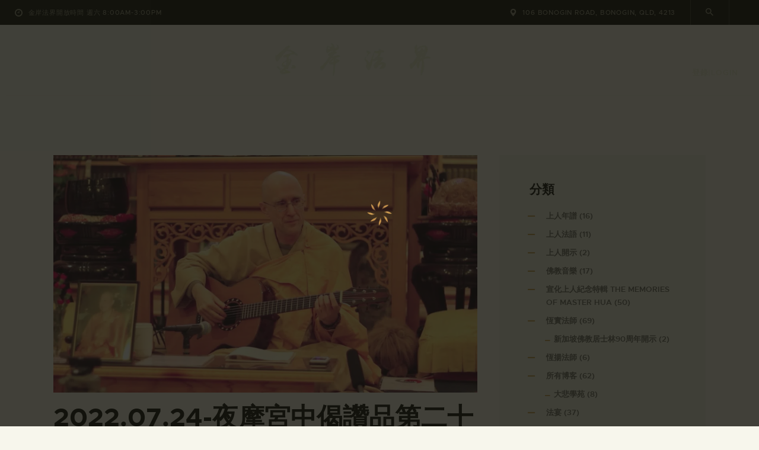

--- FILE ---
content_type: text/html; charset=UTF-8
request_url: https://gcdrchinese.com/archives/9287
body_size: 106320
content:
<!DOCTYPE html>
<html lang="zh-HK" prefix="og: https://ogp.me/ns#" class="no-js
									 scheme_default										">
<head><meta charset="UTF-8"><script>if(navigator.userAgent.match(/MSIE|Internet Explorer/i)||navigator.userAgent.match(/Trident\/7\..*?rv:11/i)){var href=document.location.href;if(!href.match(/[?&]nowprocket/)){if(href.indexOf("?")==-1){if(href.indexOf("#")==-1){document.location.href=href+"?nowprocket=1"}else{document.location.href=href.replace("#","?nowprocket=1#")}}else{if(href.indexOf("#")==-1){document.location.href=href+"&nowprocket=1"}else{document.location.href=href.replace("#","&nowprocket=1#")}}}}</script><script>(()=>{class RocketLazyLoadScripts{constructor(){this.v="2.0.4",this.userEvents=["keydown","keyup","mousedown","mouseup","mousemove","mouseover","mouseout","touchmove","touchstart","touchend","touchcancel","wheel","click","dblclick","input"],this.attributeEvents=["onblur","onclick","oncontextmenu","ondblclick","onfocus","onmousedown","onmouseenter","onmouseleave","onmousemove","onmouseout","onmouseover","onmouseup","onmousewheel","onscroll","onsubmit"]}async t(){this.i(),this.o(),/iP(ad|hone)/.test(navigator.userAgent)&&this.h(),this.u(),this.l(this),this.m(),this.k(this),this.p(this),this._(),await Promise.all([this.R(),this.L()]),this.lastBreath=Date.now(),this.S(this),this.P(),this.D(),this.O(),this.M(),await this.C(this.delayedScripts.normal),await this.C(this.delayedScripts.defer),await this.C(this.delayedScripts.async),await this.T(),await this.F(),await this.j(),await this.A(),window.dispatchEvent(new Event("rocket-allScriptsLoaded")),this.everythingLoaded=!0,this.lastTouchEnd&&await new Promise(t=>setTimeout(t,500-Date.now()+this.lastTouchEnd)),this.I(),this.H(),this.U(),this.W()}i(){this.CSPIssue=sessionStorage.getItem("rocketCSPIssue"),document.addEventListener("securitypolicyviolation",t=>{this.CSPIssue||"script-src-elem"!==t.violatedDirective||"data"!==t.blockedURI||(this.CSPIssue=!0,sessionStorage.setItem("rocketCSPIssue",!0))},{isRocket:!0})}o(){window.addEventListener("pageshow",t=>{this.persisted=t.persisted,this.realWindowLoadedFired=!0},{isRocket:!0}),window.addEventListener("pagehide",()=>{this.onFirstUserAction=null},{isRocket:!0})}h(){let t;function e(e){t=e}window.addEventListener("touchstart",e,{isRocket:!0}),window.addEventListener("touchend",function i(o){o.changedTouches[0]&&t.changedTouches[0]&&Math.abs(o.changedTouches[0].pageX-t.changedTouches[0].pageX)<10&&Math.abs(o.changedTouches[0].pageY-t.changedTouches[0].pageY)<10&&o.timeStamp-t.timeStamp<200&&(window.removeEventListener("touchstart",e,{isRocket:!0}),window.removeEventListener("touchend",i,{isRocket:!0}),"INPUT"===o.target.tagName&&"text"===o.target.type||(o.target.dispatchEvent(new TouchEvent("touchend",{target:o.target,bubbles:!0})),o.target.dispatchEvent(new MouseEvent("mouseover",{target:o.target,bubbles:!0})),o.target.dispatchEvent(new PointerEvent("click",{target:o.target,bubbles:!0,cancelable:!0,detail:1,clientX:o.changedTouches[0].clientX,clientY:o.changedTouches[0].clientY})),event.preventDefault()))},{isRocket:!0})}q(t){this.userActionTriggered||("mousemove"!==t.type||this.firstMousemoveIgnored?"keyup"===t.type||"mouseover"===t.type||"mouseout"===t.type||(this.userActionTriggered=!0,this.onFirstUserAction&&this.onFirstUserAction()):this.firstMousemoveIgnored=!0),"click"===t.type&&t.preventDefault(),t.stopPropagation(),t.stopImmediatePropagation(),"touchstart"===this.lastEvent&&"touchend"===t.type&&(this.lastTouchEnd=Date.now()),"click"===t.type&&(this.lastTouchEnd=0),this.lastEvent=t.type,t.composedPath&&t.composedPath()[0].getRootNode()instanceof ShadowRoot&&(t.rocketTarget=t.composedPath()[0]),this.savedUserEvents.push(t)}u(){this.savedUserEvents=[],this.userEventHandler=this.q.bind(this),this.userEvents.forEach(t=>window.addEventListener(t,this.userEventHandler,{passive:!1,isRocket:!0})),document.addEventListener("visibilitychange",this.userEventHandler,{isRocket:!0})}U(){this.userEvents.forEach(t=>window.removeEventListener(t,this.userEventHandler,{passive:!1,isRocket:!0})),document.removeEventListener("visibilitychange",this.userEventHandler,{isRocket:!0}),this.savedUserEvents.forEach(t=>{(t.rocketTarget||t.target).dispatchEvent(new window[t.constructor.name](t.type,t))})}m(){const t="return false",e=Array.from(this.attributeEvents,t=>"data-rocket-"+t),i="["+this.attributeEvents.join("],[")+"]",o="[data-rocket-"+this.attributeEvents.join("],[data-rocket-")+"]",s=(e,i,o)=>{o&&o!==t&&(e.setAttribute("data-rocket-"+i,o),e["rocket"+i]=new Function("event",o),e.setAttribute(i,t))};new MutationObserver(t=>{for(const n of t)"attributes"===n.type&&(n.attributeName.startsWith("data-rocket-")||this.everythingLoaded?n.attributeName.startsWith("data-rocket-")&&this.everythingLoaded&&this.N(n.target,n.attributeName.substring(12)):s(n.target,n.attributeName,n.target.getAttribute(n.attributeName))),"childList"===n.type&&n.addedNodes.forEach(t=>{if(t.nodeType===Node.ELEMENT_NODE)if(this.everythingLoaded)for(const i of[t,...t.querySelectorAll(o)])for(const t of i.getAttributeNames())e.includes(t)&&this.N(i,t.substring(12));else for(const e of[t,...t.querySelectorAll(i)])for(const t of e.getAttributeNames())this.attributeEvents.includes(t)&&s(e,t,e.getAttribute(t))})}).observe(document,{subtree:!0,childList:!0,attributeFilter:[...this.attributeEvents,...e]})}I(){this.attributeEvents.forEach(t=>{document.querySelectorAll("[data-rocket-"+t+"]").forEach(e=>{this.N(e,t)})})}N(t,e){const i=t.getAttribute("data-rocket-"+e);i&&(t.setAttribute(e,i),t.removeAttribute("data-rocket-"+e))}k(t){Object.defineProperty(HTMLElement.prototype,"onclick",{get(){return this.rocketonclick||null},set(e){this.rocketonclick=e,this.setAttribute(t.everythingLoaded?"onclick":"data-rocket-onclick","this.rocketonclick(event)")}})}S(t){function e(e,i){let o=e[i];e[i]=null,Object.defineProperty(e,i,{get:()=>o,set(s){t.everythingLoaded?o=s:e["rocket"+i]=o=s}})}e(document,"onreadystatechange"),e(window,"onload"),e(window,"onpageshow");try{Object.defineProperty(document,"readyState",{get:()=>t.rocketReadyState,set(e){t.rocketReadyState=e},configurable:!0}),document.readyState="loading"}catch(t){console.log("WPRocket DJE readyState conflict, bypassing")}}l(t){this.originalAddEventListener=EventTarget.prototype.addEventListener,this.originalRemoveEventListener=EventTarget.prototype.removeEventListener,this.savedEventListeners=[],EventTarget.prototype.addEventListener=function(e,i,o){o&&o.isRocket||!t.B(e,this)&&!t.userEvents.includes(e)||t.B(e,this)&&!t.userActionTriggered||e.startsWith("rocket-")||t.everythingLoaded?t.originalAddEventListener.call(this,e,i,o):(t.savedEventListeners.push({target:this,remove:!1,type:e,func:i,options:o}),"mouseenter"!==e&&"mouseleave"!==e||t.originalAddEventListener.call(this,e,t.savedUserEvents.push,o))},EventTarget.prototype.removeEventListener=function(e,i,o){o&&o.isRocket||!t.B(e,this)&&!t.userEvents.includes(e)||t.B(e,this)&&!t.userActionTriggered||e.startsWith("rocket-")||t.everythingLoaded?t.originalRemoveEventListener.call(this,e,i,o):t.savedEventListeners.push({target:this,remove:!0,type:e,func:i,options:o})}}J(t,e){this.savedEventListeners=this.savedEventListeners.filter(i=>{let o=i.type,s=i.target||window;return e!==o||t!==s||(this.B(o,s)&&(i.type="rocket-"+o),this.$(i),!1)})}H(){EventTarget.prototype.addEventListener=this.originalAddEventListener,EventTarget.prototype.removeEventListener=this.originalRemoveEventListener,this.savedEventListeners.forEach(t=>this.$(t))}$(t){t.remove?this.originalRemoveEventListener.call(t.target,t.type,t.func,t.options):this.originalAddEventListener.call(t.target,t.type,t.func,t.options)}p(t){let e;function i(e){return t.everythingLoaded?e:e.split(" ").map(t=>"load"===t||t.startsWith("load.")?"rocket-jquery-load":t).join(" ")}function o(o){function s(e){const s=o.fn[e];o.fn[e]=o.fn.init.prototype[e]=function(){return this[0]===window&&t.userActionTriggered&&("string"==typeof arguments[0]||arguments[0]instanceof String?arguments[0]=i(arguments[0]):"object"==typeof arguments[0]&&Object.keys(arguments[0]).forEach(t=>{const e=arguments[0][t];delete arguments[0][t],arguments[0][i(t)]=e})),s.apply(this,arguments),this}}if(o&&o.fn&&!t.allJQueries.includes(o)){const e={DOMContentLoaded:[],"rocket-DOMContentLoaded":[]};for(const t in e)document.addEventListener(t,()=>{e[t].forEach(t=>t())},{isRocket:!0});o.fn.ready=o.fn.init.prototype.ready=function(i){function s(){parseInt(o.fn.jquery)>2?setTimeout(()=>i.bind(document)(o)):i.bind(document)(o)}return"function"==typeof i&&(t.realDomReadyFired?!t.userActionTriggered||t.fauxDomReadyFired?s():e["rocket-DOMContentLoaded"].push(s):e.DOMContentLoaded.push(s)),o([])},s("on"),s("one"),s("off"),t.allJQueries.push(o)}e=o}t.allJQueries=[],o(window.jQuery),Object.defineProperty(window,"jQuery",{get:()=>e,set(t){o(t)}})}P(){const t=new Map;document.write=document.writeln=function(e){const i=document.currentScript,o=document.createRange(),s=i.parentElement;let n=t.get(i);void 0===n&&(n=i.nextSibling,t.set(i,n));const c=document.createDocumentFragment();o.setStart(c,0),c.appendChild(o.createContextualFragment(e)),s.insertBefore(c,n)}}async R(){return new Promise(t=>{this.userActionTriggered?t():this.onFirstUserAction=t})}async L(){return new Promise(t=>{document.addEventListener("DOMContentLoaded",()=>{this.realDomReadyFired=!0,t()},{isRocket:!0})})}async j(){return this.realWindowLoadedFired?Promise.resolve():new Promise(t=>{window.addEventListener("load",t,{isRocket:!0})})}M(){this.pendingScripts=[];this.scriptsMutationObserver=new MutationObserver(t=>{for(const e of t)e.addedNodes.forEach(t=>{"SCRIPT"!==t.tagName||t.noModule||t.isWPRocket||this.pendingScripts.push({script:t,promise:new Promise(e=>{const i=()=>{const i=this.pendingScripts.findIndex(e=>e.script===t);i>=0&&this.pendingScripts.splice(i,1),e()};t.addEventListener("load",i,{isRocket:!0}),t.addEventListener("error",i,{isRocket:!0}),setTimeout(i,1e3)})})})}),this.scriptsMutationObserver.observe(document,{childList:!0,subtree:!0})}async F(){await this.X(),this.pendingScripts.length?(await this.pendingScripts[0].promise,await this.F()):this.scriptsMutationObserver.disconnect()}D(){this.delayedScripts={normal:[],async:[],defer:[]},document.querySelectorAll("script[type$=rocketlazyloadscript]").forEach(t=>{t.hasAttribute("data-rocket-src")?t.hasAttribute("async")&&!1!==t.async?this.delayedScripts.async.push(t):t.hasAttribute("defer")&&!1!==t.defer||"module"===t.getAttribute("data-rocket-type")?this.delayedScripts.defer.push(t):this.delayedScripts.normal.push(t):this.delayedScripts.normal.push(t)})}async _(){await this.L();let t=[];document.querySelectorAll("script[type$=rocketlazyloadscript][data-rocket-src]").forEach(e=>{let i=e.getAttribute("data-rocket-src");if(i&&!i.startsWith("data:")){i.startsWith("//")&&(i=location.protocol+i);try{const o=new URL(i).origin;o!==location.origin&&t.push({src:o,crossOrigin:e.crossOrigin||"module"===e.getAttribute("data-rocket-type")})}catch(t){}}}),t=[...new Map(t.map(t=>[JSON.stringify(t),t])).values()],this.Y(t,"preconnect")}async G(t){if(await this.K(),!0!==t.noModule||!("noModule"in HTMLScriptElement.prototype))return new Promise(e=>{let i;function o(){(i||t).setAttribute("data-rocket-status","executed"),e()}try{if(navigator.userAgent.includes("Firefox/")||""===navigator.vendor||this.CSPIssue)i=document.createElement("script"),[...t.attributes].forEach(t=>{let e=t.nodeName;"type"!==e&&("data-rocket-type"===e&&(e="type"),"data-rocket-src"===e&&(e="src"),i.setAttribute(e,t.nodeValue))}),t.text&&(i.text=t.text),t.nonce&&(i.nonce=t.nonce),i.hasAttribute("src")?(i.addEventListener("load",o,{isRocket:!0}),i.addEventListener("error",()=>{i.setAttribute("data-rocket-status","failed-network"),e()},{isRocket:!0}),setTimeout(()=>{i.isConnected||e()},1)):(i.text=t.text,o()),i.isWPRocket=!0,t.parentNode.replaceChild(i,t);else{const i=t.getAttribute("data-rocket-type"),s=t.getAttribute("data-rocket-src");i?(t.type=i,t.removeAttribute("data-rocket-type")):t.removeAttribute("type"),t.addEventListener("load",o,{isRocket:!0}),t.addEventListener("error",i=>{this.CSPIssue&&i.target.src.startsWith("data:")?(console.log("WPRocket: CSP fallback activated"),t.removeAttribute("src"),this.G(t).then(e)):(t.setAttribute("data-rocket-status","failed-network"),e())},{isRocket:!0}),s?(t.fetchPriority="high",t.removeAttribute("data-rocket-src"),t.src=s):t.src="data:text/javascript;base64,"+window.btoa(unescape(encodeURIComponent(t.text)))}}catch(i){t.setAttribute("data-rocket-status","failed-transform"),e()}});t.setAttribute("data-rocket-status","skipped")}async C(t){const e=t.shift();return e?(e.isConnected&&await this.G(e),this.C(t)):Promise.resolve()}O(){this.Y([...this.delayedScripts.normal,...this.delayedScripts.defer,...this.delayedScripts.async],"preload")}Y(t,e){this.trash=this.trash||[];let i=!0;var o=document.createDocumentFragment();t.forEach(t=>{const s=t.getAttribute&&t.getAttribute("data-rocket-src")||t.src;if(s&&!s.startsWith("data:")){const n=document.createElement("link");n.href=s,n.rel=e,"preconnect"!==e&&(n.as="script",n.fetchPriority=i?"high":"low"),t.getAttribute&&"module"===t.getAttribute("data-rocket-type")&&(n.crossOrigin=!0),t.crossOrigin&&(n.crossOrigin=t.crossOrigin),t.integrity&&(n.integrity=t.integrity),t.nonce&&(n.nonce=t.nonce),o.appendChild(n),this.trash.push(n),i=!1}}),document.head.appendChild(o)}W(){this.trash.forEach(t=>t.remove())}async T(){try{document.readyState="interactive"}catch(t){}this.fauxDomReadyFired=!0;try{await this.K(),this.J(document,"readystatechange"),document.dispatchEvent(new Event("rocket-readystatechange")),await this.K(),document.rocketonreadystatechange&&document.rocketonreadystatechange(),await this.K(),this.J(document,"DOMContentLoaded"),document.dispatchEvent(new Event("rocket-DOMContentLoaded")),await this.K(),this.J(window,"DOMContentLoaded"),window.dispatchEvent(new Event("rocket-DOMContentLoaded"))}catch(t){console.error(t)}}async A(){try{document.readyState="complete"}catch(t){}try{await this.K(),this.J(document,"readystatechange"),document.dispatchEvent(new Event("rocket-readystatechange")),await this.K(),document.rocketonreadystatechange&&document.rocketonreadystatechange(),await this.K(),this.J(window,"load"),window.dispatchEvent(new Event("rocket-load")),await this.K(),window.rocketonload&&window.rocketonload(),await this.K(),this.allJQueries.forEach(t=>t(window).trigger("rocket-jquery-load")),await this.K(),this.J(window,"pageshow");const t=new Event("rocket-pageshow");t.persisted=this.persisted,window.dispatchEvent(t),await this.K(),window.rocketonpageshow&&window.rocketonpageshow({persisted:this.persisted})}catch(t){console.error(t)}}async K(){Date.now()-this.lastBreath>45&&(await this.X(),this.lastBreath=Date.now())}async X(){return document.hidden?new Promise(t=>setTimeout(t)):new Promise(t=>requestAnimationFrame(t))}B(t,e){return e===document&&"readystatechange"===t||(e===document&&"DOMContentLoaded"===t||(e===window&&"DOMContentLoaded"===t||(e===window&&"load"===t||e===window&&"pageshow"===t)))}static run(){(new RocketLazyLoadScripts).t()}}RocketLazyLoadScripts.run()})();</script>
			
		<meta name="viewport" content="width=device-width, initial-scale=1, maximum-scale=1">
		<meta name="format-detection" content="telephone=no">
		<link rel="profile" href="//gmpg.org/xfn/11">
					<link rel="pingback" href="https://gcdrchinese.com/xmlrpc.php">
			
<!-- Search Engine Optimization by Rank Math PRO - https://rankmath.com/ -->
<title>2022.07.24-夜摩宮中偈讚品第二十 - 金岸法界</title>
<link data-rocket-prefetch href="https://www.youtube.com" rel="dns-prefetch">
<link crossorigin data-rocket-preload as="font" href="https://gcdrchinese.com/wp-content/cache/fonts/1/google-fonts/fonts/s/poppins/v24/pxiEyp8kv8JHgFVrJJfecg.woff2" rel="preload">
<style id="wpr-usedcss">img:is([sizes=auto i],[sizes^="auto," i]){contain-intrinsic-size:3000px 1500px}.hfe-scroll-to-top-wrap.hfe-scroll-to-top-hide{display:none}.hfe-reading-progress-bar{height:4px}img.emoji{display:inline!important;border:none!important;box-shadow:none!important;height:1em!important;width:1em!important;margin:0 .07em!important;vertical-align:-.1em!important;background:0 0!important;padding:0!important}:root{--wp--preset--aspect-ratio--square:1;--wp--preset--aspect-ratio--4-3:4/3;--wp--preset--aspect-ratio--3-4:3/4;--wp--preset--aspect-ratio--3-2:3/2;--wp--preset--aspect-ratio--2-3:2/3;--wp--preset--aspect-ratio--16-9:16/9;--wp--preset--aspect-ratio--9-16:9/16;--wp--preset--color--black:#000000;--wp--preset--color--cyan-bluish-gray:#abb8c3;--wp--preset--color--white:#ffffff;--wp--preset--color--pale-pink:#f78da7;--wp--preset--color--vivid-red:#cf2e2e;--wp--preset--color--luminous-vivid-orange:#ff6900;--wp--preset--color--luminous-vivid-amber:#fcb900;--wp--preset--color--light-green-cyan:#7bdcb5;--wp--preset--color--vivid-green-cyan:#00d084;--wp--preset--color--pale-cyan-blue:#8ed1fc;--wp--preset--color--vivid-cyan-blue:#0693e3;--wp--preset--color--vivid-purple:#9b51e0;--wp--preset--color--bg-color:#f7f6ec;--wp--preset--color--bd-color:#c9c8bf;--wp--preset--color--text-dark:#13130d;--wp--preset--color--text-light:#93938f;--wp--preset--color--text-link:#c9a050;--wp--preset--color--text-hover:#13130d;--wp--preset--color--text-link-2:#80d572;--wp--preset--color--text-hover-2:#8be77c;--wp--preset--color--text-link-3:#ddb837;--wp--preset--color--text-hover-3:#eec432;--wp--preset--gradient--vivid-cyan-blue-to-vivid-purple:linear-gradient(135deg,rgb(6, 147, 227) 0%,rgb(155, 81, 224) 100%);--wp--preset--gradient--light-green-cyan-to-vivid-green-cyan:linear-gradient(135deg,rgb(122, 220, 180) 0%,rgb(0, 208, 130) 100%);--wp--preset--gradient--luminous-vivid-amber-to-luminous-vivid-orange:linear-gradient(135deg,rgb(252, 185, 0) 0%,rgb(255, 105, 0) 100%);--wp--preset--gradient--luminous-vivid-orange-to-vivid-red:linear-gradient(135deg,rgb(255, 105, 0) 0%,rgb(207, 46, 46) 100%);--wp--preset--gradient--very-light-gray-to-cyan-bluish-gray:linear-gradient(135deg,rgb(238, 238, 238) 0%,rgb(169, 184, 195) 100%);--wp--preset--gradient--cool-to-warm-spectrum:linear-gradient(135deg,rgb(74, 234, 220) 0%,rgb(151, 120, 209) 20%,rgb(207, 42, 186) 40%,rgb(238, 44, 130) 60%,rgb(251, 105, 98) 80%,rgb(254, 248, 76) 100%);--wp--preset--gradient--blush-light-purple:linear-gradient(135deg,rgb(255, 206, 236) 0%,rgb(152, 150, 240) 100%);--wp--preset--gradient--blush-bordeaux:linear-gradient(135deg,rgb(254, 205, 165) 0%,rgb(254, 45, 45) 50%,rgb(107, 0, 62) 100%);--wp--preset--gradient--luminous-dusk:linear-gradient(135deg,rgb(255, 203, 112) 0%,rgb(199, 81, 192) 50%,rgb(65, 88, 208) 100%);--wp--preset--gradient--pale-ocean:linear-gradient(135deg,rgb(255, 245, 203) 0%,rgb(182, 227, 212) 50%,rgb(51, 167, 181) 100%);--wp--preset--gradient--electric-grass:linear-gradient(135deg,rgb(202, 248, 128) 0%,rgb(113, 206, 126) 100%);--wp--preset--gradient--midnight:linear-gradient(135deg,rgb(2, 3, 129) 0%,rgb(40, 116, 252) 100%);--wp--preset--font-size--small:13px;--wp--preset--font-size--medium:20px;--wp--preset--font-size--large:36px;--wp--preset--font-size--x-large:42px;--wp--preset--spacing--20:0.44rem;--wp--preset--spacing--30:0.67rem;--wp--preset--spacing--40:1rem;--wp--preset--spacing--50:1.5rem;--wp--preset--spacing--60:2.25rem;--wp--preset--spacing--70:3.38rem;--wp--preset--spacing--80:5.06rem;--wp--preset--shadow--natural:6px 6px 9px rgba(0, 0, 0, .2);--wp--preset--shadow--deep:12px 12px 50px rgba(0, 0, 0, .4);--wp--preset--shadow--sharp:6px 6px 0px rgba(0, 0, 0, .2);--wp--preset--shadow--outlined:6px 6px 0px -3px rgb(255, 255, 255),6px 6px rgb(0, 0, 0);--wp--preset--shadow--crisp:6px 6px 0px rgb(0, 0, 0)}:where(.is-layout-flex){gap:.5em}:where(.is-layout-grid){gap:.5em}:where(.wp-block-post-template.is-layout-flex){gap:1.25em}:where(.wp-block-post-template.is-layout-grid){gap:1.25em}:where(.wp-block-term-template.is-layout-flex){gap:1.25em}:where(.wp-block-term-template.is-layout-grid){gap:1.25em}:where(.wp-block-columns.is-layout-flex){gap:2em}:where(.wp-block-columns.is-layout-grid){gap:2em}:root :where(.wp-block-pullquote){font-size:1.5em;line-height:1.6}.es_subscription_message.success{color:green;font-size:16px}.es_subscription_message.error{color:red;font-size:16px}.es_spinner_image{display:none;float:right}.es-field-wrap{margin-bottom:.6em}@font-face{font-display:swap;font-family:Poppins;font-style:normal;font-weight:400;src:url(https://gcdrchinese.com/wp-content/cache/fonts/1/google-fonts/fonts/s/poppins/v24/pxiEyp8kv8JHgFVrJJfecg.woff2) format('woff2');unicode-range:U+0000-00FF,U+0131,U+0152-0153,U+02BB-02BC,U+02C6,U+02DA,U+02DC,U+0304,U+0308,U+0329,U+2000-206F,U+20AC,U+2122,U+2191,U+2193,U+2212,U+2215,U+FEFF,U+FFFD}@font-face{font-display:swap;font-family:trx_addons_icons;src:url('https://gcdrchinese.com/wp-content/plugins/trx_addons/css/font-icons/font/trx_addons_icons.eot?75765154');src:url('https://gcdrchinese.com/wp-content/plugins/trx_addons/css/font-icons/font/trx_addons_icons.eot?75765154#iefix') format('embedded-opentype'),url('https://gcdrchinese.com/wp-content/plugins/trx_addons/css/font-icons/font/trx_addons_icons.woff2?75765154') format('woff2'),url('https://gcdrchinese.com/wp-content/plugins/trx_addons/css/font-icons/font/trx_addons_icons.woff?75765154') format('woff'),url('https://gcdrchinese.com/wp-content/plugins/trx_addons/css/font-icons/font/trx_addons_icons.ttf?75765154') format('truetype'),url('https://gcdrchinese.com/wp-content/plugins/trx_addons/css/font-icons/font/trx_addons_icons.svg?75765154#trx_addons_icons') format('svg');font-weight:400;font-style:normal}[class*=" trx_addons_icon-"]:before,[class^=trx_addons_icon-]:before{font-family:trx_addons_icons;font-style:normal;font-weight:400;speak:none;display:inline-block;text-decoration:inherit;width:1em;margin-right:.2em;text-align:center;font-variant:normal;text-transform:none;line-height:1em;margin-left:.2em;-webkit-font-smoothing:antialiased;-moz-osx-font-smoothing:grayscale}.trx_addons_icon-spin3:before{content:'\e800'}.trx_addons_icon-heart:before{content:'\e853'}.trx_addons_icon-heart-empty:before{content:'\e854'}.trx_addons_icon-left:before{content:'\e858'}.trx_addons_icon-right:before{content:'\e859'}.trx_addons_icon-up:before{content:'\e85a'}.trx_addons_icon-search:before{content:'\e898'}.trx_addons_icon-menu:before{content:'\e8bc'}.trx_addons_icon-cancel:before{content:'\e8be'}.swiper-wrapper{position:relative;width:100%;height:100%;z-index:1;display:-webkit-box;display:-webkit-flex;display:-ms-flexbox;display:flex;-webkit-transition-property:-webkit-transform;transition-property:-webkit-transform;-o-transition-property:transform;transition-property:transform;transition-property:transform,-webkit-transform;-webkit-box-sizing:content-box;box-sizing:content-box}.swiper-wrapper{-webkit-transform:translate3d(0,0,0);transform:translate3d(0,0,0)}.swiper-slide{-webkit-flex-shrink:0;-ms-flex-negative:0;flex-shrink:0;width:100%;height:100%;position:relative;-webkit-transition-property:-webkit-transform;transition-property:-webkit-transform;-o-transition-property:transform;transition-property:transform;transition-property:transform,-webkit-transform}.swiper-slide-invisible-blank{visibility:hidden}.swiper-button-next,.swiper-button-prev{position:absolute;top:50%;width:27px;height:44px;margin-top:-22px;z-index:10;cursor:pointer;background-size:27px 44px;background-position:center;background-repeat:no-repeat}.swiper-button-next.swiper-button-disabled,.swiper-button-prev.swiper-button-disabled{opacity:.35;cursor:auto;pointer-events:none}.swiper-button-prev{background-image:url("data:image/svg+xml;charset=utf-8,%3Csvg%20xmlns%3D'http%3A%2F%2Fwww.w3.org%2F2000%2Fsvg'%20viewBox%3D'0%200%2027%2044'%3E%3Cpath%20d%3D'M0%2C22L22%2C0l2.1%2C2.1L4.2%2C22l19.9%2C19.9L22%2C44L0%2C22L0%2C22L0%2C22z'%20fill%3D'%23007aff'%2F%3E%3C%2Fsvg%3E");left:10px;right:auto}.swiper-button-next{background-image:url("data:image/svg+xml;charset=utf-8,%3Csvg%20xmlns%3D'http%3A%2F%2Fwww.w3.org%2F2000%2Fsvg'%20viewBox%3D'0%200%2027%2044'%3E%3Cpath%20d%3D'M27%2C22L27%2C22L5%2C44l-2.1-2.1L22.8%2C22L2.9%2C2.1L5%2C0L27%2C22L27%2C22z'%20fill%3D'%23007aff'%2F%3E%3C%2Fsvg%3E");right:10px;left:auto}.swiper-button-lock{display:none}.swiper-pagination{position:absolute;text-align:center;-webkit-transition:opacity .3s;-o-transition:opacity .3s;transition:.3s opacity;-webkit-transform:translate3d(0,0,0);transform:translate3d(0,0,0);z-index:10}.swiper-pagination.swiper-pagination-hidden{opacity:0}.swiper-pagination-custom{bottom:10px;left:0;width:100%}.swiper-pagination-bullet{width:8px;height:8px;display:inline-block;border-radius:100%;background:#000;opacity:.2}button.swiper-pagination-bullet{border:none;margin:0;padding:0;-webkit-box-shadow:none;box-shadow:none;-webkit-appearance:none;-moz-appearance:none;appearance:none}.swiper-pagination-clickable .swiper-pagination-bullet{cursor:pointer}.swiper-pagination-bullet-active{opacity:1;background:#007aff}.swiper-pagination-lock{display:none}.swiper-scrollbar-drag{height:100%;width:100%;position:relative;background:rgba(0,0,0,.5);border-radius:10px;left:0;top:0}.swiper-scrollbar-lock{display:none}.swiper-zoom-container{width:100%;height:100%;display:-webkit-box;display:-webkit-flex;display:-ms-flexbox;display:flex;-webkit-box-pack:center;-webkit-justify-content:center;-ms-flex-pack:center;justify-content:center;-webkit-box-align:center;-webkit-align-items:center;-ms-flex-align:center;align-items:center;text-align:center}.swiper-zoom-container>canvas,.swiper-zoom-container>img,.swiper-zoom-container>svg{max-width:100%;max-height:100%;-o-object-fit:contain;object-fit:contain}.swiper-slide-zoomed{cursor:move}.swiper-lazy-preloader{width:42px;height:42px;position:absolute;left:50%;top:50%;margin-left:-21px;margin-top:-21px;z-index:10;-webkit-transform-origin:50%;-ms-transform-origin:50%;transform-origin:50%;-webkit-animation:1s steps(12,end) infinite swiper-preloader-spin;animation:1s steps(12,end) infinite swiper-preloader-spin}.swiper-lazy-preloader:after{display:block;content:'';width:100%;height:100%;background-image:url("data:image/svg+xml;charset=utf-8,%3Csvg%20viewBox%3D'0%200%20120%20120'%20xmlns%3D'http%3A%2F%2Fwww.w3.org%2F2000%2Fsvg'%20xmlns%3Axlink%3D'http%3A%2F%2Fwww.w3.org%2F1999%2Fxlink'%3E%3Cdefs%3E%3Cline%20id%3D'l'%20x1%3D'60'%20x2%3D'60'%20y1%3D'7'%20y2%3D'27'%20stroke%3D'%236c6c6c'%20stroke-width%3D'11'%20stroke-linecap%3D'round'%2F%3E%3C%2Fdefs%3E%3Cg%3E%3Cuse%20xlink%3Ahref%3D'%23l'%20opacity%3D'.27'%2F%3E%3Cuse%20xlink%3Ahref%3D'%23l'%20opacity%3D'.27'%20transform%3D'rotate(30%2060%2C60)'%2F%3E%3Cuse%20xlink%3Ahref%3D'%23l'%20opacity%3D'.27'%20transform%3D'rotate(60%2060%2C60)'%2F%3E%3Cuse%20xlink%3Ahref%3D'%23l'%20opacity%3D'.27'%20transform%3D'rotate(90%2060%2C60)'%2F%3E%3Cuse%20xlink%3Ahref%3D'%23l'%20opacity%3D'.27'%20transform%3D'rotate(120%2060%2C60)'%2F%3E%3Cuse%20xlink%3Ahref%3D'%23l'%20opacity%3D'.27'%20transform%3D'rotate(150%2060%2C60)'%2F%3E%3Cuse%20xlink%3Ahref%3D'%23l'%20opacity%3D'.37'%20transform%3D'rotate(180%2060%2C60)'%2F%3E%3Cuse%20xlink%3Ahref%3D'%23l'%20opacity%3D'.46'%20transform%3D'rotate(210%2060%2C60)'%2F%3E%3Cuse%20xlink%3Ahref%3D'%23l'%20opacity%3D'.56'%20transform%3D'rotate(240%2060%2C60)'%2F%3E%3Cuse%20xlink%3Ahref%3D'%23l'%20opacity%3D'.66'%20transform%3D'rotate(270%2060%2C60)'%2F%3E%3Cuse%20xlink%3Ahref%3D'%23l'%20opacity%3D'.75'%20transform%3D'rotate(300%2060%2C60)'%2F%3E%3Cuse%20xlink%3Ahref%3D'%23l'%20opacity%3D'.85'%20transform%3D'rotate(330%2060%2C60)'%2F%3E%3C%2Fg%3E%3C%2Fsvg%3E");background-position:50%;background-size:100%;background-repeat:no-repeat}@-webkit-keyframes swiper-preloader-spin{100%{-webkit-transform:rotate(360deg);transform:rotate(360deg)}}@keyframes swiper-preloader-spin{100%{-webkit-transform:rotate(360deg);transform:rotate(360deg)}}.mfp-bg{top:0;left:0;width:100%;height:100%;z-index:1042;overflow:hidden;position:fixed;background:#0b0b0b;opacity:.8}.mfp-wrap{top:0;left:0;width:100%;height:100%;z-index:1043;position:fixed;outline:0!important;-webkit-backface-visibility:hidden}.mfp-container{text-align:center;position:absolute;width:100%;height:100%;left:0;top:0;padding:0 8px;box-sizing:border-box}.mfp-container:before{content:'';display:inline-block;height:100%;vertical-align:middle}.mfp-align-top .mfp-container:before{display:none}.mfp-content{position:relative;display:inline-block;vertical-align:middle;margin:0 auto;text-align:left;z-index:1045}.mfp-ajax-holder .mfp-content,.mfp-inline-holder .mfp-content{width:100%;cursor:auto}.mfp-ajax-cur{cursor:progress}.mfp-zoom-out-cur,.mfp-zoom-out-cur .mfp-image-holder .mfp-close{cursor:zoom-out}.mfp-zoom{cursor:zoom-in}.mfp-auto-cursor .mfp-content{cursor:auto}.mfp-arrow,.mfp-close,.mfp-counter,.mfp-preloader{-webkit-user-select:none;-moz-user-select:none;user-select:none}.mfp-loading.mfp-figure{display:none}.mfp-hide{display:none!important}.mfp-preloader{color:#ccc;position:absolute;top:50%;width:auto;text-align:center;margin-top:-.8em;left:8px;right:8px;z-index:1044}.mfp-preloader a{color:#ccc}.mfp-preloader a:hover{color:#fff}.mfp-s-ready .mfp-preloader{display:none}.mfp-s-error .mfp-content{display:none}button.mfp-arrow,button.mfp-close{overflow:visible;cursor:pointer;background:0 0;border:0;-webkit-appearance:none;display:block;outline:0;padding:0;z-index:1046;box-shadow:none;touch-action:manipulation}button::-moz-focus-inner{padding:0;border:0}.mfp-close{width:44px;height:44px;line-height:44px;position:absolute;right:0;top:0;text-decoration:none;text-align:center;opacity:.65;padding:0 0 18px 10px;color:#fff;font-style:normal;font-size:28px;font-family:Arial,Baskerville,monospace}.mfp-close:focus,.mfp-close:hover{opacity:1}.mfp-close:active{top:1px}.mfp-close-btn-in .mfp-close{color:#333}.mfp-iframe-holder .mfp-close,.mfp-image-holder .mfp-close{color:#fff;right:-6px;text-align:right;padding-right:6px;width:100%}.mfp-counter{position:absolute;top:0;right:0;color:#ccc;font-size:12px;line-height:18px;white-space:nowrap}.mfp-arrow{position:absolute;opacity:.65;margin:0;top:50%;margin-top:-55px;padding:0;width:90px;height:110px;-webkit-tap-highlight-color:transparent}.mfp-arrow:active{margin-top:-54px}.mfp-arrow:focus,.mfp-arrow:hover{opacity:1}.mfp-arrow:after,.mfp-arrow:before{content:'';display:block;width:0;height:0;position:absolute;left:0;top:0;margin-top:35px;margin-left:35px;border:inset transparent}.mfp-arrow:after{border-top-width:13px;border-bottom-width:13px;top:8px}.mfp-arrow:before{border-top-width:21px;border-bottom-width:21px;opacity:.7}.mfp-arrow-left{left:0}.mfp-arrow-left:after{border-right:17px solid #fff;margin-left:31px}.mfp-arrow-left:before{margin-left:25px;border-right:27px solid #3f3f3f}.mfp-arrow-right{right:0}.mfp-arrow-right:after{border-left:17px solid #fff;margin-left:39px}.mfp-arrow-right:before{border-left:27px solid #3f3f3f}.mfp-iframe-holder{padding-top:40px;padding-bottom:40px}.mfp-iframe-holder .mfp-content{line-height:0;width:100%;max-width:900px}.mfp-iframe-holder .mfp-close{top:-40px}.mfp-iframe-scaler{width:100%;height:0;overflow:hidden;padding-top:56.25%}.mfp-iframe-scaler iframe{position:absolute;display:block;top:0;left:0;width:100%;height:100%;box-shadow:0 0 8px rgba(0,0,0,.6);background:#000}img.mfp-img{width:auto;max-width:100%;height:auto;display:block;line-height:0;box-sizing:border-box;padding:40px 0;margin:0 auto}.mfp-figure{line-height:0}.mfp-figure:after{content:'';position:absolute;left:0;top:40px;bottom:40px;display:block;right:0;width:auto;height:auto;z-index:-1;box-shadow:0 0 8px rgba(0,0,0,.6);background:#444}.mfp-figure small{color:#bdbdbd;display:block;font-size:12px;line-height:14px}.mfp-figure figure{margin:0}.mfp-bottom-bar{margin-top:-36px;position:absolute;top:100%;left:0;width:100%;cursor:auto}.mfp-title{text-align:left;line-height:18px;color:#f3f3f3;word-wrap:break-word;padding-right:36px}.mfp-image-holder .mfp-content{max-width:100%}.mfp-gallery .mfp-image-holder .mfp-figure{cursor:pointer}@media screen and (max-width:800px) and (orientation:landscape),screen and (max-height:300px){.mfp-img-mobile .mfp-image-holder{padding-left:0;padding-right:0}.mfp-img-mobile img.mfp-img{padding:0}.mfp-img-mobile .mfp-figure:after{top:0;bottom:0}.mfp-img-mobile .mfp-figure small{display:inline;margin-left:5px}.mfp-img-mobile .mfp-bottom-bar{background:rgba(0,0,0,.6);bottom:0;margin:0;top:auto;padding:3px 5px;position:fixed;box-sizing:border-box}.mfp-img-mobile .mfp-bottom-bar:empty{padding:0}.mfp-img-mobile .mfp-counter{right:5px;top:3px}.mfp-img-mobile .mfp-close{top:0;right:0;width:35px;height:35px;line-height:35px;background:rgba(0,0,0,.6);position:fixed;text-align:center;padding:0}}@media all and (max-width:900px){.mfp-arrow{-webkit-transform:scale(.75);transform:scale(.75)}.mfp-arrow-left{-webkit-transform-origin:0 0;transform-origin:0 0}.mfp-arrow-right{-webkit-transform-origin:100%;transform-origin:100%}.mfp-container{padding-left:6px;padding-right:6px}}#page_preloader{background-color:#f0f0f0;background-position:center;background-repeat:no-repeat;background-attachment:fixed;opacity:.8;position:fixed;z-index:1000000;top:0;left:0;right:0;bottom:0;width:100%;height:100%}.trx_addons_loading{background-image:var(--wpr-bg-43cd32c8-36a6-42b9-96ee-c14aa004ecb3)!important;background-position:center!important;background-repeat:no-repeat!important}.trx_addons_scroll_to_top{display:block;background:#fff;cursor:pointer;opacity:0;position:fixed;z-index:100001;bottom:-4em;right:2em;width:3em;height:3em;line-height:3em;text-align:center;-webkit-transition:.5s;transition:all .5s ease}.trx_addons_scroll_to_top:before{margin:0!important}.trx_addons_scroll_to_top.show{opacity:1;bottom:2em}.scroll_progress_wrap{position:fixed;left:0;right:0;height:3px;z-index:999999;overflow:hidden}.scroll_progress_wrap .scroll_progress_status{position:absolute;width:0;height:100%;top:0;left:0;background-color:#efa758;opacity:.8}.rtl .scroll_progress_wrap .scroll_progress_status{left:unset;right:0}.sc_stack_section_fixed{position:fixed!important;left:0!important;right:0!important;top:0}.mejs-controls .mejs-playpause-button.mejs-play>button:before{content:"\e8e4";font-family:trx_addons_icons}.mejs-controls .mejs-volume-button.mejs-mute>button:before{content:"\e8e3";font-family:trx_addons_icons}.trx_addons_audio_player.with_cover .mejs-controls{background:0 0!important}.wp-playlist .mejs-container .mejs-controls{background:rgba(0,0,0,.7)}.iColorPickerTable table.colorPickerTable td{padding:0 2px}.iColorPickerTable .iColorPicker_moreColors{background-image:var(--wpr-bg-cd90a889-5f9f-4bd5-a198-b319213ad3f6);background-repeat:no-repeat;display:inline-block;vertical-align:middle;margin-left:.5em;width:1em;height:1em;line-height:1em;text-align:center;-webkit-box-shadow:none!important;-ms-box-shadow:none!important;box-shadow:none!important}.trx_addons_tabs .trx_addons_tabs_titles li:before{display:none}.trx_addons_tabs .trx_addons_tabs_titles li{display:inline-block;font-size:.8462em;line-height:1.7273em;font-weight:700;padding:0;margin:0;border:none;text-transform:uppercase;position:relative;border-radius:0}.trx_addons_tabs .trx_addons_tabs_titles li+li{margin-left:1em}.trx_addons_range_slider_label_cur{bottom:auto;top:-1.5em;background-color:inherit;-webkit-transform:translateX(-25%);-ms-transform:translateX(-25%);transform:translateX(-25%)}.trx_addons_range_slider_label_cur+.trx_addons_range_slider_label_cur{-webkit-transform:translateX(-75%);-ms-transform:translateX(-75%);transform:translateX(-75%)}.select2-container{display:inline-block;vertical-align:middle;position:relative;margin:0;-webkit-box-sizing:border-box;-ms-box-sizing:border-box;box-sizing:border-box}.select2-container .select2-selection--single{cursor:pointer;display:block;height:auto!important;-webkit-user-select:none;-moz-user-select:none;-ms-user-select:none;user-select:none;-webkit-box-sizing:border-box;-ms-box-sizing:border-box;box-sizing:border-box}.select2-container .select2-selection--multiple{cursor:pointer;display:block;min-height:0!important;-webkit-user-select:none;-moz-user-select:none;-ms-user-select:none;user-select:none;-webkit-box-sizing:border-box;-ms-box-sizing:border-box;box-sizing:border-box}.select2-container .select2-search--inline .select2-search__field{font-size:100%;margin-top:0!important;padding:0!important;border:none;-webkit-box-sizing:border-box;-ms-box-sizing:border-box;box-sizing:border-box}.select2-dropdown{background-color:#fff;border:1px solid #aaa;display:block;width:100%;position:absolute;z-index:1051;top:0;left:-100000px;-webkit-box-sizing:border-box;-ms-box-sizing:border-box;box-sizing:border-box;border-radius:4px}.select2-results__option{padding:6px;-webkit-user-select:none;-moz-user-select:none;-ms-user-select:none;user-select:none}.select2-search--dropdown .select2-search__field{padding:4px;width:100%;-webkit-box-sizing:border-box;-ms-box-sizing:border-box;box-sizing:border-box}.select2-close-mask{border:0;margin:0;padding:0;display:block;position:fixed;z-index:99;top:0;left:0;width:auto;height:auto;min-height:100%;min-width:100%;opacity:0;background-color:#fff}.select2-hidden-accessible{border:0!important;clip:rect(0 0 0 0)!important;height:1px!important;margin:-1px!important;overflow:hidden!important;padding:0!important;position:absolute!important;width:1px!important}.select2-container--default .select2-selection--single .select2-selection__placeholder{display:inline-block;color:#999}.select2-container--default .select2-selection--single .select2-selection__arrow{position:absolute;z-index:1;top:50%!important;right:1px;width:20px;height:26px;-webkit-transform:translateY(-50%);-ms-transform:translateY(-50%);transform:translateY(-50%)}.select2-container--default .select2-selection--single .select2-selection__arrow b{border-color:#888 transparent transparent;border-style:solid;border-width:5px 4px 0;margin-left:-4px;margin-top:-2px;position:absolute;z-index:1;top:50%;left:50%;width:0;height:0}.select2-container--default .select2-selection--multiple{background-color:#fff;border:1px solid #aaa;cursor:text;border-radius:4px}.select2-container--default .select2-selection--multiple .select2-selection__rendered{-webkit-box-sizing:border-box;-ms-box-sizing:border-box;box-sizing:border-box;list-style:none;margin:0;padding:0 5px;width:100%}.select2-container--default .select2-selection--multiple .select2-selection__placeholder{color:#999;margin-top:5px;float:left}.select2-container--default .select2-selection--multiple .select2-selection__clear{cursor:pointer;float:right;font-weight:700;margin-top:5px;margin-right:10px}.select2-container--default[dir=rtl] .select2-selection--multiple .select2-search--inline,.select2-container--default[dir=rtl] .select2-selection--multiple .select2-selection__choice,.select2-container--default[dir=rtl] .select2-selection--multiple .select2-selection__placeholder{float:right}.select2-container--default .select2-search--inline .select2-search__field{background:0 0;border:none;outline:0;-webkit-box-shadow:none;-ms-box-shadow:none;box-shadow:none;-webkit-appearance:textfield}.select2-container--default .select2-results__option--highlighted[aria-selected]{background-color:#0073aa;color:#fff}.select2-container--classic .select2-selection--single{background-color:#f7f7f7;border:1px solid #aaa;border-radius:4px;outline:0;background-image:-webkit-gradient(linear,left top,left bottom,color-stop(50%,#fff),to(#eee));background-image:linear-gradient(to bottom,#fff 50%,#eee 100%);background-repeat:repeat-x}.select2-container--classic .select2-selection--single:focus{border:1px solid #0073aa}.select2-container--classic .select2-selection--single .select2-selection__arrow{position:absolute;z-index:1;top:1px;right:1px;width:20px;height:26px;background-color:#ddd;border:none;border-left:1px solid #aaa;border-top-right-radius:4px;border-bottom-right-radius:4px;background-image:-webkit-gradient(linear,left top,left bottom,color-stop(50%,#eee),to(#ccc));background-image:linear-gradient(to bottom,#eee 50%,#ccc 100%);background-repeat:repeat-x}.select2-container--classic .select2-selection--single .select2-selection__arrow b{position:absolute;z-index:1;top:50%;left:50%;width:0;height:0;border-color:#888 transparent transparent;border-style:solid;border-width:5px 4px 0;margin-left:-4px;margin-top:-2px}.select2-container--classic.select2-container--open .select2-selection--single{border:1px solid #0073aa}.select2-container--classic.select2-container--open.select2-container--above .select2-selection--single{border-top:none;border-top-left-radius:0;border-top-right-radius:0;background-image:-webkit-gradient(linear,left top,left bottom,color-stop(0,#fff),color-stop(50%,#eee));background-image:linear-gradient(to bottom,#fff 0,#eee 50%);background-repeat:repeat-x}.select2-container--classic.select2-container--open.select2-container--below .select2-selection--single{border-bottom:none;border-bottom-left-radius:0;border-bottom-right-radius:0;background-image:-webkit-gradient(linear,left top,left bottom,color-stop(50%,#eee),to(#fff));background-image:linear-gradient(to bottom,#eee 50%,#fff 100%);background-repeat:repeat-x}.select2-container--classic .select2-selection--multiple:focus{border:1px solid #0073aa}.select2-container--classic[dir=rtl] .select2-selection--multiple .select2-selection__choice{float:right}.select2-container--classic[dir=rtl] .select2-selection--multiple .select2-selection__choice{margin-left:5px;margin-right:auto}.select2-container--classic.select2-container--open .select2-selection--multiple{border:1px solid #0073aa}.select2-container--classic .select2-search--inline .select2-search__field{outline:0;-webkit-box-shadow:none;box-shadow:none}.select2-container--classic.select2-container--open .select2-dropdown{border-color:#0073aa}div.select2-container .select2-choice{background-color:#fff;border:1px solid #ddd;color:#32373c;outline:0;border-radius:0;-webkit-box-shadow:0 1px 2px rgba(0,0,0,.07) inset;-ms-box-shadow:0 1px 2px rgba(0,0,0,.07) inset;box-shadow:0 1px 2px rgba(0,0,0,.07) inset;-webkit-transition:border-color 50ms ease-in-out;transition:border-color 50ms ease-in-out 0s}div.select2-drop{border:1px solid #ddd;border-radius:0}a.trx_addons_popup_link:before{display:inline-block;line-height:inherit;margin-right:.4em}.trx_addons_popup button.mfp-close{background-color:transparent;color:#292929;border-bottom:1px solid #ccc;font-size:28px;width:44px;height:50px;line-height:49px;border-radius:0;margin:0!important;padding:0!important}.trx_addons_message_box{display:none;max-width:80%;padding:2em;line-height:1.2em;border:1px solid #00a0d2;background-color:#e5f5fa;color:#007599;position:absolute;z-index:1000;top:50%;left:50%;-webkit-transform:translate(-50%,-50%);-ms-transform:translate(-50%,-50%);transform:translate(-50%,-50%);-webkit-box-sizing:border-box;-ms-box-sizing:border-box;box-sizing:border-box;-webkit-box-shadow:4px 4px 16px 0 rgba(0,0,200,.3);-ms-box-shadow:4px 4px 16px 0 rgba(0,0,200,.3);box-shadow:4px 4px 16px 0 rgba(0,0,200,.3)}form .trx_addons_message_box{min-width:60%}.trx_addons_message_box_error{border:1px solid #f04c49;background-color:#feeeee;color:#99302e;-webkit-box-shadow:4px 4px 16px 0 rgba(200,0,0,.3);-ms-box-shadow:4px 4px 16px 0 rgba(200,0,0,.3);box-shadow:4px 4px 16px 0 rgba(200,0,0,.3)}.trx_addons_message_box_success{border:1px solid #38bb7a;background-color:#e4f7ed;color:#2e9963;-webkit-box-shadow:4px 4px 16px 0 rgba(0,200,0,.3);-ms-box-shadow:4px 4px 16px 0 rgba(0,200,0,.3);box-shadow:4px 4px 16px 0 rgba(0,200,0,.3)}.trx_addons_message_box p{margin:0;line-height:1.2em}.trx_addons_message_box p+p{margin-top:.2em}html{overflow-y:scroll!important}.mfp-bg{background:#fff}.mfp-wrap .mfp-close{color:#888;margin:-44px -14px 0 0}.mfp-iframe-holder .mfp-close,.mfp-image-holder .mfp-close{color:#888;margin:0}.mfp-figure figcaption{margin-bottom:40px!important;height:40px;padding:0 16px;overflow:hidden;background-color:rgba(255,255,255,.8)}.mfp-figure figcaption .mfp-bottom-bar{left:16px;right:16px;top:auto;bottom:0;width:auto;height:40px}.mfp-figure figcaption .mfp-bottom-bar .mfp-counter,.mfp-figure figcaption .mfp-bottom-bar .mfp-title{position:absolute;left:0;top:50%;-webkit-transform:translateY(-50%);-ms-transform:translateY(-50%);transform:translateY(-50%)}.mfp-figure figcaption .mfp-bottom-bar .mfp-counter{left:auto;right:0}.mfp-counter,.mfp-title{color:#888}[class*=" trx_addons_icon-"]:before,[class^=trx_addons_icon-]:before{margin:0;width:auto;font-size:inherit;line-height:inherit!important;font-weight:inherit}.post_meta_likes.disabled{color:#e05100}.post_meta_item{margin-left:.5em;white-space:nowrap}.post_meta_item:before{vertical-align:top;line-height:inherit;margin:0 .3em 0 0}.trx_addons_emotions{display:block;margin-top:2em}.trx_addons_emotions_item{display:inline-block;margin:0 1em 1em 0;padding:1em;width:5em;text-align:center;cursor:pointer;background-color:#fff;border:1px solid #ddd;color:#888;-webkit-transition:-webkit-transform .3s,color .3s,border-color .3s,background-color .3s,box-shadow .3s;-webkit-transition:color .3s,border-color .3s,background-color .3s,-webkit-transform .3s,-webkit-box-shadow .3s;transition:color .3s ease,border-color .3s ease,background-color .3s ease,-webkit-transform .3s ease,-webkit-box-shadow .3s ease;transition:transform .3s ease,color .3s ease,border-color .3s ease,background-color .3s ease,box-shadow .3s ease;transition:transform .3s ease,color .3s ease,border-color .3s ease,background-color .3s ease,box-shadow .3s ease,-webkit-transform .3s ease,-webkit-box-shadow .3s ease}.trx_addons_emotions_item:hover{color:#333;border-color:#aaa;-webkit-transform:translateY(-3px);-ms-transform:translateY(-3px);transform:translateY(-3px);-webkit-box-shadow:0 10px 15px 0 rgba(0,0,0,.1);-ms-box-shadow:0 10px 15px 0 rgba(0,0,0,.1);box-shadow:0 10px 15px 0 rgba(0,0,0,.1)}.trx_addons_emotions_active{color:#333;border-color:#aaa;background-color:#f0f0f0}.trx_addons_emotions .trx_addons_emotions_item:before{display:block;font-size:2em;line-height:1em}.trx_addons_emotions_item_number{font-weight:700;display:block;margin-top:.5em;color:#666}.socials_share{position:relative;vertical-align:top}.socials_share.socials_wrap{margin:0}.widget_area .post_item,aside .post_item{overflow:hidden;text-align:left;margin-bottom:0;background-color:transparent!important;position:relative}aside .post_item+.post_item{margin-top:1.6em}.widget_area .post_item .post_content,aside .post_item .post_content{overflow:hidden}.widget_area .post_item .post_title,aside .post_item .post_title{margin:-2px 0 4px;text-align:left;line-height:1.25em;font-weight:400}.widget_area .post_item .post_categories,aside .post_item .post_categories{font-size:11px;line-height:15px;font-weight:400;margin-top:-2px;margin-bottom:.7em;position:relative;padding-right:3em;text-transform:uppercase}.widget .trx_addons_tabs .trx_addons_tabs_titles{padding-left:0;margin-bottom:2em}.widget .trx_addons_tabs .trx_addons_tabs_titles li{font-size:12px;line-height:1.3em;font-weight:400;font-style:normal;text-transform:uppercase;letter-spacing:0}.widget .trx_addons_tabs .trx_addons_tabs_titles li:after{display:none!important}.widget .trx_addons_tabs .trx_addons_tabs_titles li+li{margin-left:.5em}.widget .trx_addons_tabs .trx_addons_tabs_titles li a{padding:.3em .5em}.trx_addons_stretch_height{min-height:100vh}.clearfix:after{content:" ";clear:both;width:100%;height:0;display:block}.trx_addons_hover{position:relative;overflow:hidden}.trx_addons_hover img{position:relative;display:block;width:100%;height:auto}.trx_addons_hover_content{position:absolute;z-index:11;top:50%;left:0;-webkit-transform:translateY(-50%);-ms-transform:translateY(-50%);transform:translateY(-50%);width:100%;padding:20px;text-align:center;-webkit-box-sizing:border-box;-ms-box-sizing:border-box;box-sizing:border-box}.trx_addons_hover_content .trx_addons_hover_links a{display:inline-block;text-decoration:none;font-size:.7692em;line-height:1.5em;font-weight:700;padding:.4em .8em;margin-top:1em;background-color:rgba(0,0,0,.6);color:#fff!important;text-transform:uppercase;opacity:0;-webkit-transition:.3s ease-out;transition:all .3s ease-out}.trx_addons_hover_content .trx_addons_hover_links a+a{margin-left:.7em}.trx_addons_hover:hover .trx_addons_hover_links a{-webkit-transition:.3s ease-out .1s;transition:all .3s .1s ease-out}.trx_addons_hover_links a:hover{color:#fff!important;background-color:#000}@keyframes flash{0%{opacity:1}100%{opacity:0;-webkit-transform:scale(1.15,1.15);-ms-transform:scale(1.15,1.15);transform:scale(1.15,1.15)}}@-webkit-keyframes flash{0%{opacity:1}100%{opacity:0;-webkit-transform:scale(1.15,1.15);-ms-transform:scale(1.15,1.15);transform:scale(1.15,1.15)}}.trx_addons_hover{color:#b88144}.sc_parallax_text_block{display:inline-block;vertical-align:top}.sc_parallax_block{position:absolute;z-index:1;top:0;left:0;width:100%;height:100%;display:block;overflow:hidden;pointer-events:none;-webkit-perspective:1200px;-ms-perspective:1200px;perspective:1200px}.sc_parallax_block_image{width:100%;height:100%;background-repeat:no-repeat;background-size:auto;background-position:50% 50%}[class*=sc_gradient_animation_].elementor-widget:not(.sc_gradient_animation_none)>.elementor-widget-container,[class*=sc_gradient_animation_]:not(.sc_gradient_animation_none):not(.elementor-column):not(.elementor-widget){background-size:400% 400%}.sc_item_button{margin:0}.sc_item_button{line-height:0}nav.sc_item_pagination{margin-top:1em}nav.sc_item_pagination .nav-links{margin-top:0;display:inline-block}nav.sc_item_pagination a{cursor:pointer}nav.sc_item_pagination_infinite{display:none}nav.sc_item_pagination_infinite a span{opacity:0}nav.sc_item_pagination_infinite.loading{display:block}.sc_item_pagination+.sc_item_button{margin-top:2em}.sc_item_filters{margin-bottom:2em}#trx_addons_post_details_popup_overlay{position:fixed;z-index:100000;top:0;left:0;right:0;bottom:0;width:100%;height:100%;background-color:rgba(0,0,0,.9);display:none}#trx_addons_post_details_popup{position:fixed;z-index:100001;top:50%;left:50%;-webkit-transform:translate(-50%,-50%);-ms-transform:translate(-50%,-50%);transform:translate(-50%,-50%);width:50%;height:80%;display:none}.trx_addons_post_details_popup_close,.trx_addons_post_details_popup_next,.trx_addons_post_details_popup_prev{position:absolute;z-index:1;top:-2em;right:-2em;color:#fff;font-size:1.5em;padding:6px;cursor:pointer}.trx_addons_post_details_popup_next,.trx_addons_post_details_popup_prev{top:50%;-webkit-transform:translateY(-50%);-ms-transform:translateY(-50%);transform:translateY(-50%)}.trx_addons_post_details_popup_prev{left:-2em;right:auto}#trx_addons_post_details_popup .trx_addons_post_details_content{position:absolute;top:0;left:0;right:0;bottom:0;background:#fff;overflow-x:hidden;overflow-y:auto}.elementor-editor-active .elementor .sc_layouts_hide_on_desktop,.elementor-editor-active .elementor .sc_layouts_hide_on_mobile,.elementor-editor-active .elementor .sc_layouts_hide_on_notebook,.elementor-editor-active .elementor .sc_layouts_hide_on_tablet,.elementor-editor-active .elementor .sc_layouts_hide_on_wide{display:block!important}.elementor-editor-active .elementor .sc_layouts_column .sc_layouts_item.sc_layouts_hide_on_desktop,.elementor-editor-active .elementor .sc_layouts_column .sc_layouts_item.sc_layouts_hide_on_mobile,.elementor-editor-active .elementor .sc_layouts_column .sc_layouts_item.sc_layouts_hide_on_notebook,.elementor-editor-active .elementor .sc_layouts_column .sc_layouts_item.sc_layouts_hide_on_tablet,.elementor-editor-active .elementor .sc_layouts_column .sc_layouts_item.sc_layouts_hide_on_wide{display:inline-block!important}[class*=sc_fly_]:not(.sc_fly_static){position:absolute!important}.elementor-column.sc_column_fixed{-webkit-align-self:flex-start;-ms-align-self:start;-ms-flex-item-align:start;align-self:flex-start}.sc_column_fixed_placeholder{min-height:1px}.elementor-section-content-middle .elementor-widget-wrap{-ms-flex-align:center;-webkit-box-align:center;align-items:center}.wpcf7-not-valid{border-color:#c00!important;-webkit-box-shadow:0 0 8px 0 rgba(200,0,0,.2);-ms-box-shadow:0 0 8px 0 rgba(200,0,0,.2);box-shadow:0 0 8px 0 rgba(200,0,0,.2)}.wpcf7-not-valid.wpcf7-radio{padding:6px}.sc_layouts_row{-webkit-box-sizing:border-box;-ms-box-sizing:border-box;box-sizing:border-box}.sc_layouts_row_on_top{z-index:999999}.sc_layouts_row .sc_layouts_item,.sc_layouts_row .sc_layouts_item+div:not(.sc_layouts_item):not(.vc_row):not(.vc_separator):not(.vc_empty_space):not(.vc_wp_text){margin-top:.5em!important;margin-bottom:.5em!important}.sc_layouts_row .sc_layouts_item.elementor-widget-divider,.sc_layouts_row .sc_layouts_item.elementor-widget-spacer{margin-top:0!important;margin-bottom:0!important}.sc_layouts_item{max-width:100%}.sc_layouts_column .sc_layouts_item+div:not(.sc_layouts_item):not(.vc_row):not(.vc_separator):not(.vc_empty_space):not(.vc_wp_text),.sc_layouts_column .sc_layouts_item:not(.elementor-widget-divider):not(.elementor-widget-spacer){display:inline-block;vertical-align:middle;margin-right:1.5em;width:auto!important}.sc_layouts_column_align_left .sc_layouts_item+div:not(.sc_layouts_item):not(.vc_row):not(.vc_separator):not(.vc_empty_space):not(.vc_wp_text):last-child,.sc_layouts_column_align_left .sc_layouts_item:last-child{margin-right:0!important}.sc_layouts_column_align_right .sc_layouts_item+div:not(.sc_layouts_item):not(.vc_row):not(.vc_separator):not(.vc_empty_space):not(.vc_wp_text),.sc_layouts_column_align_right .sc_layouts_item:not(.elementor-widget-divider):not(.elementor-widget-spacer){margin-left:1.5em;margin-right:0}.sc_layouts_column_align_right .sc_layouts_item+div:not(.sc_layouts_item):not(.vc_row):not(.vc_separator):not(.vc_empty_space):not(.vc_wp_text):first-child,.sc_layouts_column_align_right .sc_layouts_item:not(.elementor-widget-divider):not(.elementor-widget-spacer):first-child{margin-left:0!important}.sc_layouts_column_align_center .sc_layouts_item+div:not(.sc_layouts_item):not(.vc_row):not(.vc_separator):not(.vc_empty_space):not(.vc_wp_text),.sc_layouts_column_align_center .sc_layouts_item:not(.elementor-widget-divider):not(.elementor-widget-spacer){margin-left:.75em;margin-right:.75em}.sc_layouts_row .elementor-widget-divider,.sc_layouts_row .elementor-widget-spacer,.sc_layouts_row .vc_empty_space,.sc_layouts_row .vc_separator,.sc_layouts_submenu .elementor-widget-divider,.sc_layouts_submenu .elementor-widget-spacer,.sc_layouts_submenu .vc_empty_space,.sc_layouts_submenu .vc_separator{margin-top:0!important;margin-bottom:0!important}.sc_layouts_row .sc_layouts_item+div.elementor-widget-divider,.sc_layouts_row .sc_layouts_item+div.elementor-widget-spacer,.sc_layouts_row .sc_layouts_item+div.vc_empty_space:not(.sc_layouts_item):not(.vc_row):not(.vc_separator):not(.vc_empty_space):not(.vc_wp_text),.sc_layouts_row .sc_layouts_item+div.vc_separator:not(.sc_layouts_item):not(.vc_row):not(.vc_separator):not(.vc_empty_space):not(.vc_wp_text){margin:0!important}.sc_layouts_column .elementor-widget-divider,.sc_layouts_column .elementor-widget-spacer,.sc_layouts_column .vc_empty_space,.sc_layouts_column .vc_separator{width:100%}.sc_layouts_column.sc_layouts_column_align_left .widget,.sc_layouts_column.sc_layouts_column_align_left .widget_title,.sc_layouts_column_align_left{text-align:left}.sc_layouts_column.sc_layouts_column_align_center .widget,.sc_layouts_column.sc_layouts_column_align_center .widget_title,.sc_layouts_column_align_center{text-align:center}.sc_layouts_column.sc_layouts_column_align_right .widget,.sc_layouts_column.sc_layouts_column_align_right .widget_title,.sc_layouts_column_align_right{text-align:right}.sc_layouts_column_align_left .elementor-widget-wrap{-ms-flex-pack:start;-webkit-box-pack:start;justify-content:flex-start}.sc_layouts_column_align_center .elementor-widget-wrap{-ms-flex-pack:center;-webkit-box-pack:center;justify-content:center}.sc_layouts_column_align_right .elementor-widget-wrap{-ms-flex-pack:end;-webkit-box-pack:end;justify-content:flex-end}.sc_layouts_iconed_text{white-space:nowrap}.sc_layouts_item_link{display:block}.sc_layouts_item_icon{font-size:2.25em;line-height:1.1em;display:inline-block;vertical-align:middle;-webkit-transition:color .3s;transition:color .3s ease}.sc_layouts_item_details{display:inline-block;vertical-align:middle;white-space:normal}.sc_layouts_item_icon+.sc_layouts_item_details{margin-left:.5em}.sc_layouts_column_icons_position_left .sc_layouts_item_details{text-align:left}.sc_layouts_item_details_line1{display:block}.sc_layouts_item_details_line1{font-size:.9333em;line-height:1.1429em;font-weight:300}.sc_layouts_row .sc_button{background-color:#efa758;color:#fff;vertical-align:top;text-align:center}.sc_layouts_row_type_narrow{font-size:13px;line-height:18px;padding:6px 0}.sc_layouts_row_type_narrow .sc_layouts_item input[type=text],.sc_layouts_row_type_narrow .sc_layouts_item_icon{font-size:inherit;line-height:inherit;font-weight:inherit}.sc_layouts_row_type_narrow .sc_layouts_item_details_line1{display:inline-block;font-size:inherit;line-height:inherit;font-weight:inherit}.sc_layouts_row_type_narrow .socials_wrap{margin:0}.sc_layouts_row_type_narrow .socials_wrap .social_item{margin:0 8px 0 0}.sc_layouts_row_type_narrow .socials_wrap .social_item .social_icon{font-size:15px;width:auto;height:auto;line-height:inherit;border-radius:0}.sc_layouts_row_type_narrow .socials_wrap .social_icon object,.sc_layouts_row_type_narrow .socials_wrap .social_icon svg{width:1em;height:1em}.sc_layouts_row_type_narrow .sc_button{background-color:transparent;border:1px solid #efa758;color:#efa758}.sc_layouts_row_type_compact{padding:.75em 0}.sc_layouts_row_type_compact .sc_layouts_item{letter-spacing:0}.sc_layouts_row_type_compact .sc_layouts_item_icon{font-size:1.25em;font-weight:400}.sc_layouts_row_type_compact .sc_layouts_item input[type=text]{font-size:inherit;line-height:inherit;font-weight:inherit}.sc_layouts_row_type_compact .sc_layouts_item_details_line1{display:inline-block;font-size:inherit;line-height:inherit;font-weight:inherit}.sc_layouts_row_type_compact .socials_wrap{margin:0}.sc_layouts_row_type_compact .socials_wrap .social_item{margin:0 10px 0 0}.sc_layouts_row_type_compact .socials_wrap .social_item .social_icon{font-size:15px;width:auto;height:auto;line-height:inherit;border-radius:0}.sc_layouts_row_fixed_placeholder{display:none}.sc_layouts_row_fixed_on+.sc_layouts_row_fixed_placeholder{display:block;width:100%}.sc_layouts_row_fixed_on{position:fixed;z-index:100002;top:0;right:-15px;bottom:auto;left:-15px;position:fixed!important;margin:0!important;background-color:#fff}.sc_layouts_row_fixed_on.elementor-section:not(.elementor-section-justified){left:0;right:0}.sc_layouts_row_fixed_on~.sc_layouts_row_fixed_on{z-index:100001}.sc_layouts_row_fixed_on~.sc_layouts_row_fixed_on~.sc_layouts_row_fixed_on{z-index:100000}.sc_layouts_row_hide_unfixed{height:0;padding:0;overflow:hidden}.sc_layouts_row_type_compact.sc_layouts_row_hide_unfixed{padding:0}.elementor-editor-active .sc_layouts_row_hide_unfixed,.sc_layouts_row_fixed_on.sc_layouts_row_hide_unfixed{height:unset;padding:unset;overflow:unset}.mfp-content .sc_layouts_popup{display:block;overflow-x:hidden;overflow-y:auto;max-height:75vh}.mfp-ajax-holder div.mfp-content,.mfp-inline-holder div.mfp-content{width:auto;min-width:60%;max-width:85%;min-height:40%;max-height:80%}.sc_layouts_panel_hide_content{position:fixed;z-index:100000;top:0;left:0;right:0;bottom:0;width:100%;height:100%;background:rgba(0,0,0,0);-webkit-transform:translateX(200%);-ms-transform:translateX(200%);transform:translateX(200%);-webkit-transition:background-color .8s;transition:background-color .8s ease}.sc_layouts_panel_hide_content.sc_layouts_panel_opened{-webkit-transform:translateX(0);-ms-transform:translateX(0);transform:translateX(0);background-color:rgba(0,0,0,.5)}.sc_layouts_panel{-webkit-transition:-webkit-transform .8s;transition:-webkit-transform .8s ease;transition:transform .8s ease;transition:transform .8s ease,-webkit-transform .8s ease}body[class*=cpt_layouts-template]{background-image:var(--wpr-bg-17126ca2-00a9-45df-8220-35adbd367f56);background-repeat:repeat}[class*=portfolio_page_gallery_type_masonry_]{position:relative;margin-right:-30px}[class*=portfolio_page_gallery_type_masonry_] .portfolio_page_gallery_item{position:relative;display:inline-block;vertical-align:top;padding:0 30px 30px 0;margin-bottom:0;border-width:0;-webkit-box-sizing:border-box;-ms-box-sizing:border-box;box-sizing:border-box}.sc_blogger_grid_wrap{display:grid}@media all and (-ms-high-contrast:none){.sc_blogger_grid_wrap{display:-ms-grid}}.sc_button_wrap:not([class*=sc_align_]){display:inline-block;vertical-align:top}.sc_button{display:inline-block;vertical-align:top;text-transform:uppercase;white-space:nowrap;padding:1.5em 3em;background-position:center center;background-repeat:repeat;overflow:hidden;background-color:#efa758;color:#fff;-webkit-box-sizing:border-box;-ms-box-sizing:border-box;box-sizing:border-box;-webkit-transition:.3s;transition:all .3s ease}.sc_button:hover{background-color:#007fc5}.sc_button+.sc_button{margin-left:1em}.sc_button_text{display:inline-block;vertical-align:middle;white-space:normal;text-decoration:inherit}.trx_addons_field_error,.wpcf7-not-valid{border-color:#c00!important;-webkit-box-shadow:0 0 8px 0 rgba(200,0,0,.2);-ms-box-shadow:0 0 8px 0 rgba(200,0,0,.2);box-shadow:0 0 8px 0 rgba(200,0,0,.2)}.sc_form_field{display:block;margin-bottom:1.3em}.sc_input_hover_accent .select2-container .select2-selection{-webkit-box-shadow:0 0 0 2px transparent;-ms-box-shadow:0 0 0 2px transparent;box-shadow:0 0 0 2px transparent;-webkit-transition:box-shadow .3s;-webkit-transition:-webkit-box-shadow .3s;transition:-webkit-box-shadow .3s ease;transition:box-shadow .3s ease;transition:box-shadow .3s ease,-webkit-box-shadow .3s ease;-webkit-appearance:none}.sc_input_hover_accent .select2-container--focus+.sc_form_field_hover,.sc_input_hover_accent .select2-container--open+.sc_form_field_hover{pointer-events:none}.sc_input_hover_accent .select2-container--focus+.sc_form_field_hover:before,.sc_input_hover_accent .select2-container--open+.sc_form_field_hover:before{-webkit-animation:.3s forwards anim-accent;animation:.3s forwards anim-accent}.sc_input_hover_accent .select2-container--focus .select2-selection,.sc_input_hover_accent .select2-container--open .select2-selection{border-color:#efa758!important}@-webkit-keyframes anim-accent{to{-webkit-box-shadow:0 0 100px 50px;-ms-box-shadow:0 0 100px 50px;box-shadow:0 0 100px 50px;opacity:0}}@keyframes anim-accent{to{-webkit-box-shadow:0 0 100px 50px;-ms-box-shadow:0 0 100px 50px;box-shadow:0 0 100px 50px;opacity:0}}.sc_googlemap_info_window{max-width:30em}.sc_googlemap_info_window h1,.sc_googlemap_info_window h2,.sc_googlemap_info_window h3,.sc_googlemap_info_window h5,.sc_googlemap_info_window h6{margin:0 0 .3em}.sc_googlemap_info_window p{margin:0}.sc_googlemap_info_window p+p{margin-top:.3em}.sc_skills{position:relative;padding-top:.0001px}.sc_skills_pie.sc_skills_compact_on{overflow:hidden}.socials_wrap{display:block;vertical-align:middle;white-space:nowrap;margin:-8px 0 0}.socials_wrap .social_item{display:inline-block;line-height:inherit;vertical-align:top;text-align:center;margin:8px 8px 0 0}.socials_wrap .social_item:last-child{margin-right:0!important}.socials_wrap .social_item .social_icon{position:relative;display:block;background-size:100%;background-position:top center;overflow:hidden;width:3em;height:3em;line-height:3em;text-align:center;border-radius:50%}.socials_wrap .social_item .social_icon{-webkit-transition:color .3s,background-color .3s,border-color .3s;transition:color .3s ease,background-color .3s ease,border-color .3s ease}.trx_addons_audio_wrap{position:relative}.trx_addons_audio_list{position:relative}.trx_addons_audio_wrap.list .trx_addons_audio_player:not(:first-child){position:absolute;z-index:1;top:auto;right:0;bottom:0;left:0;opacity:0}.trx_addons_audio_wrap.resized.list .trx_addons_audio_player{position:absolute;z-index:1;top:0;right:0;bottom:0;left:0}.trx_addons_audio_wrap.resized.list .trx_addons_audio_player.current{opacity:1;z-index:2}.trx_addons_audio_player{padding:1em;position:relative;-webkit-box-sizing:border-box;-ms-box-sizing:border-box;box-sizing:border-box}.trx_addons_audio_player.with_cover{background-position:center;background-repeat:no-repeat;background-size:cover}.trx_addons_audio_player.with_cover:after{content:" ";position:absolute;z-index:1;top:0;left:0;right:0;bottom:0;background:rgba(0,0,0,.5)}.trx_addons_audio_wrap .trx_addons_audio_navigation{font-size:.9em;line-height:1.4rem;font-weight:600;letter-spacing:1px;text-transform:uppercase;z-index:2;position:relative;color:#fff}.trx_addons_audio_wrap .trx_addons_audio_navigation{position:absolute;z-index:2;top:2.55em;right:2.5em;bottom:auto;left:auto}.trx_addons_audio_wrap .trx_addons_audio_navigation>span{padding:0 5px;cursor:pointer;display:inline-block;-webkit-transition:.3s;transition:all .3s ease;opacity:.7;vertical-align:top}.trx_addons_audio_wrap .trx_addons_audio_navigation>span:hover{opacity:1}.trx_addons_audio_wrap .trx_addons_audio_navigation>span span{font-size:1.4rem;line-height:1em;font-weight:400;display:inline-block;vertical-align:top;margin-top:-1px}.trx_addons_audio_player .mejs-container{min-height:40px}@media (max-width:1439px){.trx_addons_audio_navigation{position:absolute;z-index:2;top:2em;right:2em;bottom:auto;left:auto}}@media (max-width:1279px){.trx_addons_audio_navigation{position:absolute;z-index:2;top:2em;right:1.6em;bottom:auto;left:auto}}@media (max-width:767px){.trx_addons_audio_wrap.list .trx_addons_audio_player{padding-top:5em}.trx_addons_audio_wrap .mejs-horizontal-volume-slider{display:none!important}.trx_addons_audio_navigation{position:absolute;z-index:2;top:2.55em;right:auto;bottom:auto;left:1.2em}}.widget_contacts p{margin:0}.widget_contacts p+p{margin-top:1em}.widget_contacts .contacts_info{line-height:2.2em}.wpb_column:not(.vc_col-sm-12) .widget_contacts .contacts_info{line-height:inherit}.wpb_column:not(.vc_col-sm-12) .widget_contacts .contacts_info span{margin-bottom:1em}.widget_contacts .contacts_info span,.widget_contacts .contacts_info>a,.widget_contacts .contacts_info>div>a{position:relative;display:block;padding-left:2em}.widget_contacts .contacts_info span:before,.widget_contacts .contacts_info>a:before,.widget_contacts .contacts_info>div>a:before{display:block;font-family:trx_addons_icons;font-size:1.2em;line-height:inherit;position:absolute;z-index:1;top:0;left:0;width:2em;text-align:left}.widget_contacts .contacts_info span.contacts_email:before{content:"\e86d"}.widget_contacts .contacts_info a.contacts_phone:before,.widget_contacts .contacts_info span.contacts_phone:before{content:"\e8c2"}.widget_contacts .contacts_info span.contacts_address:before{content:"\e8c3"}.widget_custom_links .custom_links_list{padding-left:0;display:block!important;position:static;top:auto;left:auto;bottom:auto;right:auto;width:auto}.widget_custom_links .custom_links_list_item{display:block;position:static;top:auto;left:auto;bottom:auto;right:auto;margin:0!important;padding:0}.widget_custom_links .custom_links_list_item+.custom_links_list_item{margin-top:.3em}.widget_custom_links .custom_links_list_item:before{display:none}.widget_custom_links .custom_links_list_item_link{position:relative!important;display:inline-block;vertical-align:top;padding:.3em}.widget_custom_links span.custom_links_list_item_link{font-weight:700}.slider_container{display:none;position:relative;overflow:hidden}.slider_container.slider_elastistack{overflow:visible}.slider_outer{position:relative}.slider_container .slider-slide{position:relative;background-position:center;background-repeat:no-repeat;background-size:cover}.slider_container:not(.slider_height_fixed) .slider-wrapper{-ms-flex-align:stretch;-webkit-box-align:stretch;align-items:stretch}.slider_container:not(.slider_height_fixed) .slider-slide{height:auto}.slider_container:not(.slider_multi):not(.slider_type_images),.slider_container:not(.slider_multi):not(.slider_type_images) .slider-slide{min-height:180px}.slider_container.slider_elastistack .slider-slide{text-align:center;display:-ms-flexbox;display:-webkit-box;display:flex;-ms-flex-direction:column;-webkit-box-orient:vertical;-webkit-box-direction:normal;flex-direction:column;-ms-flex-align:center;-webkit-box-align:center;align-items:center;-ms-flex-pack:center;-webkit-box-pack:center;justify-content:center}.slider_container .slide_info{position:relative;z-index:2;text-align:center;padding:0 3em;line-height:1.3em;-webkit-box-sizing:border-box;-ms-box-sizing:border-box;box-sizing:border-box}.slider_container .slide_info a{-webkit-transition:.3s;transition:all .3s ease}.slider_titles_outside_wrap{position:absolute;z-index:8;bottom:0;left:0;width:100%;max-height:4em;text-align:center}.slider_titles_outside_wrap .slide_info{display:none}.slider_container .swiper-pagination,.slider_outer .swiper-pagination{display:block;text-align:center;z-index:9;color:#fff}.slider_container.slider_pagination_pos_bottom .swiper-pagination-custom{left:0;top:auto;bottom:1em;width:100%;height:3em;line-height:3em;-webkit-transform:none;-ms-transform:none;transform:none}.slider_container.slider_pagination_pos_left .swiper-pagination-custom,.slider_container.slider_pagination_pos_right .swiper-pagination-custom{left:1em;top:50%;bottom:auto;width:auto;height:auto;-webkit-transform:translateY(-50%);-ms-transform:translateY(-50%);transform:translateY(-50%)}.slider_container.slider_pagination_pos_right .swiper-pagination-custom{right:1em;left:auto}.slider_container .swiper-pagination-bullet,.slider_outer .swiper-pagination-bullet{opacity:.8;vertical-align:bottom;border:2px solid #f0f0f0;background-color:transparent;width:10px;height:10px;background-position:center;background-repeat:no-repeat;background-size:cover}.slider_container .swiper-pagination-bullet-active,.slider_outer .swiper-pagination-bullet-active{opacity:1}.slider_container.slider_pagination_pos_bottom .swiper-pagination-bullets{left:0;top:auto;bottom:1em;width:100%;height:1.5em;line-height:1.5em;-webkit-transform:none;-ms-transform:none;transform:none}.slider_container.slider_pagination_pos_bottom .swiper-pagination-bullets .swiper-pagination-bullet{display:inline-block;margin:0 8px 0 0}.slider_container.slider_pagination_pos_left .swiper-pagination-bullets,.slider_container.slider_pagination_pos_right .swiper-pagination-bullets{left:1em;top:50%;bottom:auto;width:auto;height:auto;-webkit-transform:translateY(-50%);-ms-transform:translateY(-50%);transform:translateY(-50%)}.slider_container.slider_pagination_pos_right .swiper-pagination-bullets{right:1em;left:auto}.slider_container.slider_pagination_pos_left .swiper-pagination-bullets .swiper-pagination-bullet,.slider_container.slider_pagination_pos_right .swiper-pagination-bullets .swiper-pagination-bullet{display:block;margin:8px 0 0}.slider_container .slider_next,.slider_container .slider_prev,.slider_outer .slider_prev{background-image:none!important;background-color:rgba(0,0,0,.5);color:#fff;display:inline-block;vertical-align:middle;width:3em;height:3em;line-height:3em;text-align:center;border-radius:50%;-webkit-transition:.3s;transition:all .3s ease}.slider_container.slider_controls_side .slider_controls_wrap>a,.slider_outer_controls_side .slider_controls_wrap>a{width:4.2em;height:2.8em;line-height:2.8em;border-radius:0}.slider_container .slider_next:before,.slider_container .slider_prev:before,.slider_outer .slider_next:before,.slider_outer .slider_prev:before{margin:0;font-family:trx_addons_icons}.slider_container .slider_prev:before,.slider_outer .slider_prev:before{content:"\e858"}.slider_container .slider_next:before,.slider_outer .slider_next:before{content:"\e859"}.slider_container.slider_controls_side .slider_controls_wrap>.slider_prev,.slider_outer_controls_side .slider_controls_wrap>.slider_prev{opacity:0;margin-left:-6em;left:0}.slider_container.slider_controls_side .slider_next,.slider_outer_controls_side .slider_controls_wrap>.slider_next{opacity:0;margin-right:-6em;right:0}.slider_container.slider_controls_side:hover .slider_controls_wrap>a,.slider_outer_controls_side:hover .slider_controls_wrap>a{opacity:1;margin-left:0;margin-right:0}.slider_container .trx_addons_video_player.with_cover{position:absolute;z-index:1;top:0;left:0;right:0;bottom:0}.sc_slider_controller .slider_outer.slider_outer_controls_side .slider_controls_wrap>a{opacity:1}.sc_slider_controller .slider-slide{cursor:pointer;min-height:50px}.sc_slider_controller .slider_outer_controls_side .slider_controls_wrap>a{margin:0;-webkit-transform:none;-ms-transform:none;transform:none}.sc_slider_controller_vertical .slider_outer_controls_side .slider_controls_wrap>a{left:0;right:0;width:auto;height:3em}.sc_slider_controller .slider_outer_controls_side .slider_controls_wrap>a:before{display:block;width:auto;height:1em;line-height:1em;position:absolute;top:50%;left:50%;-webkit-transform:translate(-50%,-50%);-ms-transform:translate(-50%,-50%);transform:translate(-50%,-50%)}.sc_slider_controller .slider_outer_controls_side .slider_controls_wrap>a{border-radius:0}.sc_slider_controller_vertical .slider_outer_controls_side .slider_controls_wrap>.slider_prev{top:-3em;bottom:auto}.sc_slider_controller_vertical .slider_outer_controls_side .slider_controls_wrap>.slider_next{bottom:-3em;top:auto}.sc_slider_controller_vertical .slider_outer_controls_side .slider_controls_wrap>.slider_prev:before{content:"\e85a";font-family:trx_addons_icons}.sc_slider_controller_vertical .slider_outer_controls_side .slider_controls_wrap>.slider_next:before{content:"\e857";font-family:trx_addons_icons}.sc_slider_controller_info{display:block;text-align:left;letter-spacing:0;font-size:1.3333em;line-height:1.2em;font-weight:400;font-style:normal;position:absolute;top:50%;left:50%;-webkit-transform:translate(-50%,-50%);-ms-transform:translate(-50%,-50%);transform:translate(-50%,-50%);width:85%}.sc_slider_controller_info_number{display:inline-block;color:#eee;margin-right:.4em}.sc_slider_controller_info_title{display:inline-block;color:#fff}.sc_slider_controller_titles .sc_slider_controller_info{text-transform:uppercase}.sc_slider_controller_titles .slider-slide{background-color:#f0f0f0}.sc_slider_controller_titles .slider-slide:before{content:" ";position:absolute;z-index:1;top:0;right:0;bottom:0;left:auto;width:1px;background-color:#ddd}.sc_slider_controller_titles .slider-slide.swiper-slide-active:before{display:none}.sc_slider_controller_titles .slider-slide.swiper-slide-active{margin-top:0;padding-top:0;background-color:#fff}.slider_elastistack ul[class*=stack__]{position:relative;margin:0 auto;padding:0;list-style:none}.slider_elastistack ul[class*=stack__] li{position:absolute;width:100%;opacity:0;padding:0}.slider_elastistack ul[class*=stack__] li:before{display:none}.slider_elastistack.slider_controls>.slider_controls_wrap{bottom:-4em}.trx_addons_video_player.with_cover{position:relative;overflow:hidden}.trx_addons_video_player.with_cover .video_embed{display:-ms-flexbox;display:-webkit-box;display:flex;-ms-flex-align:center;-webkit-box-align:center;align-items:center;-ms-flex-pack:center;-webkit-box-pack:center;justify-content:center;position:absolute;z-index:1;top:0;left:0;right:0;bottom:0;text-align:center;opacity:0;overflow:hidden;-webkit-transition:.3s;transition:all .3s ease}.trx_addons_video_player.with_cover img{position:relative;z-index:2;width:100%;height:auto}.trx_addons_video_player.video_play .video_embed{opacity:1;z-index:10}.sc_layouts_cart{position:relative;z-index:2000}.sc_layouts_cart_items_short{display:none;font-size:7px;background-color:#333;color:#fff;width:15px;height:15px;line-height:15px;text-align:center;border-radius:50%;position:absolute;z-index:1;top:-5px;right:-5px;pointer-events:none}.sc_layouts_row_type_compact .sc_layouts_cart_items_short{display:block}.sc_layouts_cart_widget{display:none;text-align:left;position:absolute;z-index:2;top:4em;right:-2em;width:280px;padding:1em;border:1px solid #ddd;background-color:#fff;color:#888;-webkit-box-sizing:border-box;-ms-box-sizing:border-box;box-sizing:border-box}.sc_layouts_cart_widget:after{content:" ";display:block;position:absolute;z-index:1;top:0;right:2.5em;width:8px;height:8px;margin:-5px 0 0 -4px;border-left:1px solid #ddd;border-top:1px solid #ddd;background-color:#fff;-webkit-transform:rotate(45deg);-ms-transform:rotate(45deg);transform:rotate(45deg)}.sc_layouts_cart_widget .widget_shopping_cart{text-align:left!important;font-size:.9333em;line-height:1.5em}.sc_layouts_cart_widget .cart_list{max-height:215px;overflow-y:auto;overflow-x:hidden}.sc_layouts_cart_widget p{margin-bottom:0}.sc_layouts_cart_widget p+p{margin-top:.75em}.sc_layouts_language li.menu-item>a>img,.sc_layouts_language li.menu-item>a>span{display:inline-block;line-height:inherit;vertical-align:middle}.sc_layouts_language li.menu-item>a>img+span{margin-left:.3em}.sc_layouts_logo img{max-height:6em;width:auto}.sc_layouts_row_type_compact .sc_layouts_logo img{max-height:4.5em}.sc_layouts_row_type_narrow .sc_layouts_logo img{max-height:3em}.sc_layouts_logo .logo_text{display:block;-webkit-transition:color .3s;transition:color .3s ease}.sc_layouts_logo .logo_slogan{display:block;font-size:12px;line-height:15px;letter-spacing:0;-webkit-transition:color .3s;transition:color .3s ease}.sc_layouts_menu_mobile_button{display:none!important}.sc_layouts_menu_mobile_button .sc_layouts_item_icon,.sc_layouts_menu_mobile_button_burger .sc_layouts_item_icon{font-size:2em}.sc_layouts_menu_mobile_button .sc_layouts_item_icon:before,.sc_layouts_menu_mobile_button_burger .sc_layouts_item_icon:before{line-height:1.2em}.sc_layouts_menu_mobile_button_burger:not(.without_menu){display:inline-block!important}.sc_layouts_menu{position:relative;z-index:1000;overflow:hidden;visibility:hidden;max-height:3em}.sc_layouts_menu.inited,.sc_layouts_menu>nav{overflow:visible;visibility:visible;max-height:none}.sc_layouts_menu_nav,.sc_layouts_menu_nav ul{display:inline-block;margin:0;padding:0;list-style-type:none!important}.sc_layouts_menu_nav ul:after,.sc_layouts_menu_nav:after{content:" ";clear:both;width:100%;height:0;display:block}.sc_layouts_menu_nav li{margin:0;position:relative}.widget .sc_layouts_menu_nav li:before{display:none!important}.sc_layouts_menu_nav li>a{display:block;position:relative}.sc_layouts_menu_nav{text-align:left;vertical-align:middle;padding-left:0!important}.sc_layouts_menu_nav>li{position:relative;float:left;z-index:20}.sc_layouts_menu_nav>li+li{z-index:19}.sc_layouts_menu_nav>li+li+li{z-index:18}.sc_layouts_menu_nav>li+li+li+li{z-index:17}.sc_layouts_menu_nav>li+li+li+li+li{z-index:16}.sc_layouts_menu_nav>li+li+li+li+li+li{z-index:15}.sc_layouts_menu_nav>li+li+li+li+li+li+li{z-index:14}.sc_layouts_menu_nav>li+li+li+li+li+li+li+li{z-index:13}.sc_layouts_menu_nav>li+li+li+li+li+li+li+li+li{z-index:12}.sc_layouts_menu_nav>li+li+li+li+li+li+li+li+li+li{z-index:11}.sc_layouts_menu_nav>li>a{padding:1em;position:relative;color:#333;-webkit-transition:color .3s,background-color .3s,border-color .3s;transition:color .3s ease,background-color .3s ease,border-color .3s ease}.sc_layouts_menu_nav>li.current-menu-ancestor>a,.sc_layouts_menu_nav>li.current-menu-item>a,.sc_layouts_menu_nav>li.current-menu-parent>a,.sc_layouts_menu_nav>li.sfHover>a,.sc_layouts_menu_nav>li>a:hover{color:#efa758}.sc_layouts_menu_nav>li.current-menu-ancestor>a,.sc_layouts_menu_nav>li.current-menu-item>a,.sc_layouts_menu_nav>li.current-menu-parent>a{font-weight:500}.sc_layouts_menu_nav>li.menu-item-has-children>a{padding-right:2em}.sc_layouts_menu_nav>li.menu-item-has-children>a:after{content:"\e882";font-family:trx_addons_icons;font-weight:400;display:inline-block;position:absolute;z-index:1;top:50%;right:1em;-webkit-transform:translateY(-50%);-ms-transform:translateY(-50%);transform:translateY(-50%);-webkit-transition:color .3s;transition:color .3s ease}.sc_layouts_menu_nav li[class*=icon-]:before{-webkit-transition:color .3s;transition:color .3s ease}.sc_layouts_menu_nav>li[class*=icon-]>a{padding-left:2em}.sc_layouts_menu_nav>li[class*=icon-]:before{display:inline-block;padding:1em 0;width:1em;line-height:inherit;position:absolute;z-index:1;top:0;left:.5em}.sc_layouts_menu_nav>li[class*=columns-][class*=icon-]:before{position:static;margin:0 0 0 .5em;float:left}.sc_layouts_menu_nav>li[class*=columns-][class*=icon-]>a{float:left;margin-left:-1.5em}.sc_layouts_menu_nav li[class*=image-]>a{background-position:1em center;background-repeat:no-repeat;background-size:1em;padding-left:2.3em}.sc_layouts_menu_nav>li ul,.sc_layouts_menu_popup .sc_layouts_menu_nav{position:absolute;display:none;z-index:10000;width:13em;padding:1.4em 0;text-align:left;background-color:#f0f0f0;-webkit-box-sizing:border-box;-ms-box-sizing:border-box;box-sizing:border-box;-webkit-box-shadow:1px 1px 2px 0 rgba(0,0,0,.2);-ms-box-shadow:1px 1px 2px 0 rgba(0,0,0,.2);box-shadow:1px 1px 2px 0 rgba(0,0,0,.2)}.sc_layouts_menu_popup .sc_layouts_menu_nav{display:block}.sc_layouts_menu_nav>li li>a,.sc_layouts_menu_popup .sc_layouts_menu_nav>li>a{padding:.6em 1.5em;color:#333}.sc_layouts_menu_nav>li li.current-menu-ancestor>a,.sc_layouts_menu_nav>li li.current-menu-item>a,.sc_layouts_menu_nav>li li.current-menu-parent>a,.sc_layouts_menu_nav>li li.sfHover>a,.sc_layouts_menu_nav>li li>a:hover{color:#efa758}.sc_layouts_menu_nav li li.menu-item-has-children>a:after,.sc_layouts_menu_popup .sc_layouts_menu_nav>li.menu-item-has-children>a:after{content:"\e884";font-family:trx_addons_icons;font-weight:400;position:absolute;z-index:1;top:.65em;right:1.5em;-webkit-transition:color .3s;transition:color .3s ease}.sc_layouts_menu_popup .sc_layouts_menu_nav>li.menu-item-has-children>a:after{top:1.2em}.sc_layouts_menu_nav li li.menu-item-has-children>a,.sc_layouts_menu_popup .sc_layouts_menu_nav>li.menu-item-has-children>a{padding-right:2em}.sc_layouts_menu_nav>li li[class*=icon-]>a>span{display:inline-block;padding-left:1.5em}.sc_layouts_menu_nav>li li[class*=icon-]:before{position:absolute;z-index:1;top:50%;left:1.5em;-webkit-transform:translateY(-50%);-ms-transform:translateY(-50%);transform:translateY(-50%);color:#333}.sc_layouts_menu_nav>li li.current-menu-ancestor:before,.sc_layouts_menu_nav>li li.current-menu-item:before,.sc_layouts_menu_nav>li li.current-menu-parent:before,.sc_layouts_menu_nav>li li[class*=icon-]:hover:before{color:#efa758}.sc_layouts_menu_nav>li li[class*=image-]>a{background-position:1.6667em center;padding-left:3em}.sc_layouts_menu_nav>li>ul{top:4.2em;left:0}.sc_layouts_column_align_right .sc_layouts_menu_nav>li.menu-collapse>ul,.sc_layouts_menu_nav>li:last-child>ul{left:auto;right:0}.sc_layouts_menu_nav>li>ul ul,.sc_layouts_menu_popup .sc_layouts_menu_nav,.sc_layouts_menu_popup .sc_layouts_menu_nav>li>ul{left:13em;top:-1.4em;margin:0 0 0 2px;background-color:#f0f0f0}.sc_layouts_menu_nav>li>ul ul.submenu_left{left:-13em;margin:0 0 0 -2px}.sc_layouts_menu_nav>li>ul ul.sc_layouts_submenu.submenu_left{left:auto;right:13.1428em;margin:0}.sc_layouts_menu_nav>li[class*=columns-]{position:static}.sc_layouts_menu_nav>li[class*=columns-]>ul{left:0;right:0;width:100%;margin-left:0}.sc_layouts_menu_nav li[class*=columns-]>ul>li{display:inline-block;vertical-align:top}.sc_layouts_menu_nav li[class*=columns-] li.menu-item-has-children>a{font-weight:600!important;font-size:1.0667em!important}.sc_layouts_menu_nav li[class*=columns-] li.menu-item-has-children>a:after{display:none}.sc_layouts_menu_nav li[class*=columns-]>ul ul{position:static!important;display:block!important;margin-left:0;padding:0;left:auto;top:auto;width:auto;vertical-align:top;opacity:1!important;-webkit-transform:none!important;-ms-transform:none!important;transform:none!important;-webkit-box-shadow:none!important;-ms-box-shadow:none!important;box-shadow:none!important}.sc_layouts_submenu_prepare{visibility:hidden!important;cursor:wait}.menu_mobile_nav li>ul.sc_layouts_submenu,.sc_layouts_menu li>ul.sc_layouts_submenu{-webkit-box-sizing:border-box;-ms-box-sizing:border-box;box-sizing:border-box;width:auto;max-width:75em;padding:1.4em}.menu_mobile_nav li>ul.sc_layouts_submenu ul,.sc_layouts_menu li>ul.sc_layouts_submenu ul{display:block!important;position:static;top:auto;left:auto;bottom:auto;right:auto;width:auto}.sc_layouts_menu li>ul.sc_layouts_submenu ul li{padding-top:0;padding-bottom:0}.sc_layouts_menu li>ul.sc_layouts_submenu ul li+li{margin-top:1em}.menu_mobile_nav li>ul.sc_layouts_submenu ul li>a,.sc_layouts_menu li>ul.sc_layouts_submenu ul li>a{position:static;padding:.3em 0;background-color:transparent}.sc_layouts_menu li>ul.sc_layouts_submenu .vc_row{overflow:hidden}.menu_mobile_nav li>ul.sc_layouts_submenu .sc_layouts_item,.sc_layouts_menu li>ul.sc_layouts_submenu .sc_layouts_item{margin:0!important;display:block!important;vertical-align:top}.menu_mobile_nav li>ul.sc_layouts_submenu .widget_title,.sc_layouts_menu li>ul.sc_layouts_submenu .widget_title{text-align:left}.widget_nav_menu ul.sc_layouts_submenu{padding-left:0;margin-top:1em}.widget_nav_menu ul.sc_layouts_submenu .wpb_column{width:100%!important;float:none}.widget_nav_menu ul.sc_layouts_submenu .wpb_column+.wpb_column{margin-top:1.5em}.widget_nav_menu .post_item .post_title{font-size:1em}.sc_layouts_dropdown>li>ul{top:2.6em;left:-1.5em}.sc_layouts_column_align_right .sc_layouts_dropdown>li>ul{left:auto;right:-1.5em}.sc_layouts_dropdown li.menu-item.menu-item-has-children>a{padding:0}.sc_layouts_dropdown li.menu-item.menu-item-has-children>a:after{position:static;display:inline-block;vertical-align:middle;margin-left:.3em;-webkit-transform:none;-ms-transform:none;transform:none}.sc_layouts_menu_mobile_button_burger{position:relative}.sc_layouts_menu_popup{position:absolute;z-index:1000;top:2.4em;left:50%;-webkit-transform:translateX(-50%);-ms-transform:translateX(-50%);transform:translateX(-50%);display:none}.sc_layouts_menu_popup .sc_layouts_menu_nav{position:relative;left:0;top:0}.sc_layouts_menu_popup .sc_layouts_menu_nav>li{display:block;float:none}.sc_layouts_menu_nav .menu-collapse{display:none}.sc_layouts_menu_nav .menu-collapse>a{position:relative;text-align:center}.sc_layouts_menu_nav .menu-collapse>a:before{position:relative;z-index:2;top:1px;left:0}.sc_layouts_menu_nav .menu-collapse>a:after{content:" ";display:block;background-color:#f7f7f7;position:absolute;z-index:1;top:50%;left:50%;-webkit-transform:translate(-50%,-50%);-ms-transform:translate(-50%,-50%);transform:translate(-50%,-50%);width:2em;height:2em;border-radius:50%}.menu_hover_slide_line>ul>li#blob{position:absolute;top:0;z-index:1;opacity:0;-webkit-transition:.5s cubic-bezier(.175,.885,.32,1.275);transition:all .5s cubic-bezier(.175,.885,.32,1.275)}.menu_hover_slide_line>ul>li#blob{height:1px;margin-top:3em}.search_wrap,.search_wrap .search_form{position:relative}.search_wrap .search_field{width:6em;padding:0 0 0 1.25em!important;vertical-align:middle;-webkit-box-sizing:border-box;-ms-box-sizing:border-box;box-sizing:border-box}.search_wrap .search_submit{position:absolute;z-index:1;bottom:0;left:0;background-color:transparent;padding:0;font-size:inherit;line-height:inherit;font-weight:inherit}.search_wrap .search_submit:before{margin:0}.sc_layouts_row_type_compact .search_wrap .search_field,.sc_layouts_row_type_narrow .search_wrap .search_field{border:none!important;background-color:transparent!important}.sc_layouts_row_type_compact .search_wrap .search_submit{font-size:1.25em;font-weight:400}.search_wrap.search_style_expand .search_field{width:0;visibility:hidden}.search_style_expand.search_opened .search_field{width:6em;padding-left:1.75em!important;visibility:visible}.search_style_fullscreen .search_form{display:inline-block}.search_style_fullscreen.search_opened .search_form{display:block}.search_style_fullscreen .search_field{width:0;visibility:hidden}.search_style_fullscreen .search_field,.search_style_fullscreen .search_submit,.search_style_fullscreen .search_submit:before{-webkit-transition:none;transition:none}.search_style_fullscreen.search_opened .search_field,.search_style_fullscreen.search_opened .search_submit,.search_style_fullscreen.search_opened .search_submit:before{-webkit-transition:.3s;transition:all .3s ease}.search_style_fullscreen .search_close{display:none}.search_style_fullscreen .search_close:before{margin:0}.search_style_fullscreen.search_opened .search_close{position:absolute;z-index:1;top:0;right:0;display:inline-block;font-size:2rem;font-weight:300;text-align:center;cursor:pointer;-webkit-transition:.3s;transition:all .3s ease}.search_style_fullscreen.search_opened .search_form_wrap{position:fixed;z-index:10000;top:0;left:0;right:0;bottom:0;width:100%;height:100%;background-color:rgba(255,255,255,.9);overflow:hidden}.search_style_fullscreen.search_opened .search_form{position:relative;width:50%;top:50%;left:50%;-webkit-transform:translate(-50%,-50%);-ms-transform:translate(-50%,-50%);transform:translate(-50%,-50%);border-bottom:1px solid #fff;font-size:1em}.search_style_fullscreen.search_opened .search_results{top:0;display:none!important}.search_style_fullscreen.search_opened .search_submit:before{font-size:inherit}.search_style_fullscreen.search_opened .search_submit{position:absolute;left:0!important;right:auto!important;top:50%;font-size:2rem;-webkit-transform:translateY(-50%);-ms-transform:translateY(-50%);transform:translateY(-50%)}.search_style_fullscreen.search_opened .search_field{font-size:2rem!important;font-weight:400!important;width:100%;height:3em;line-height:3em!important;letter-spacing:1px;margin:0;padding:0 0 0 2em!important;border:none;white-space:pre-wrap;word-wrap:break-word;resize:none;overflow:hidden;display:block;visibility:visible}.search_style_fullscreen.search_opened .search_field,.search_style_fullscreen.search_opened .search_field:focus,.search_style_fullscreen.search_opened .search_field:hover{background-color:transparent!important}.search_style_fullscreen.search_opened .search_field::-ms-clear{display:none}.search_wrap .search_results{display:none;position:absolute;z-index:10000;top:3.5em;left:0;background-color:#fff;border:1px solid #e5e5e5;width:22em;padding:2em 1.5em;text-align:left}.search_wrap .search_results:after{content:" ";position:absolute;top:-6px;left:3em;width:10px;height:10px;background-color:#fff;border-left:1px solid #e5e5e5;border-top:1px solid #e5e5e5;-webkit-transform:rotate(45deg);-ms-transform:rotate(45deg);transform:rotate(45deg)}.search_results.widget_area .post_item+.post_item{border-top:1px solid #e5e5e5;margin-top:1.6em;padding-top:1.6em}.sc_layouts_column_align_right .search_wrap .search_results{left:auto;right:1em}.sc_layouts_column_align_right .search_wrap .search_results:after{left:auto;right:3em}.search_wrap .search_results .search_results_close{display:block;overflow:hidden;font-size:1em;cursor:pointer;position:absolute;top:3px;right:3px;width:1.2em;height:1.2em;line-height:1.2em;text-align:center}.search_wrap .post_meta{font-style:normal}[data-animation^=animated],[data-hover-animation^=animated]{visibility:hidden}.animated{-webkit-animation-duration:1s;animation-duration:1s;-webkit-animation-fill-mode:both;animation-fill-mode:both;visibility:visible}.animated.fast{-webkit-animation-duration:.5s;animation-duration:.5s}.animated.slow{-webkit-animation-duration:2s;animation-duration:2s}@-webkit-keyframes elastic{0%,100%{-webkit-transform:scale3d(1,1,1);transform:scale3d(1,1,1)}25%{-webkit-transform:scale3d(1,1.2,1);transform:scale3d(1,1.2,1)}50%{-webkit-transform:scale3d(1,.85,1);transform:scale3d(1,.85,1)}75%{-webkit-transform:scale3d(1,1.05,1);transform:scale3d(1,1.05,1)}}@keyframes elastic{0%,100%{-webkit-transform:scale3d(1,1,1);-ms-transform:scale3d(1,1,1);transform:scale3d(1,1,1)}25%{-webkit-transform:scale3d(1,1.2,1);-ms-transform:scale3d(1,1.2,1);transform:scale3d(1,1.2,1)}50%{-webkit-transform:scale3d(1,.85,1);-ms-transform:scale3d(1,.85,1);transform:scale3d(1,.85,1)}75%{-webkit-transform:scale3d(1,1.05,1);-ms-transform:scale3d(1,1.05,1);transform:scale3d(1,1.05,1)}}@-webkit-keyframes elastic-inner{0%{-webkit-transform:translate3d(0,-25px,0);opacity:0}25%{-webkit-transform:translate3d(0,10px,0)}50%{-webkit-transform:translate3d(0,-6px,0)}75%{-webkit-transform:translate3d(0,2px,0)}100%{-webkit-transform:translate3d(0,0,0);opacity:1}}@keyframes elastic-inner{0%{opacity:0;-webkit-transform:translate3d(0,-25px,0);-ms-transform:translate3d(0,-25px,0);transform:translate3d(0,-25px,0)}25%{-webkit-transform:translate3d(0,10px,0);-ms-transform:translate3d(0,10px,0);transform:translate3d(0,10px,0)}50%{-webkit-transform:translate3d(0,-6px,0);-ms-transform:translate3d(0,-6px,0);transform:translate3d(0,-6px,0)}75%{-webkit-transform:translate3d(0,2px,0);-ms-transform:translate3d(0,2px,0);transform:translate3d(0,2px,0)}100%{opacity:1;-webkit-transform:translate3d(0,0,0);-ms-transform:translate3d(0,0,0);transform:translate3d(0,0,0)}}.elastic{-webkit-animation-name:elastic;animation-name:elastic;-webkit-transition-timing-function:cubic-bezier(0.2,0.6,0.3,1);-ms-transition-timing-function:cubic-bezier(0.2,0.6,0.3,1);transition-timing-function:cubic-bezier(0.2,0.6,0.3,1);-webkit-transform-origin:center top;-ms-transform-origin:center top;transform-origin:center top}.elastic>*{-webkit-transform:translate3d(0,0,0);-ms-transform:translate3d(0,0,0);transform:translate3d(0,0,0);opacity:1;-webkit-transition:none;-ms-transition:none;transition:none;-webkit-animation:.5s ease-out elastic-inner;-ms-animation:elastic-inner 0.5s ease-out;animation:.5s ease-out elastic-inner}@-webkit-keyframes bounce{0%,100%,20%,53%,80%{-webkit-transition-timing-function:cubic-bezier(0.215,0.610,0.355,1.000);transition-timing-function:cubic-bezier(0.215,0.610,0.355,1.000);-webkit-transform:translate3d(0,0,0);transform:translate3d(0,0,0)}40%,43%{-webkit-transition-timing-function:cubic-bezier(0.755,0.050,0.855,0.060);transition-timing-function:cubic-bezier(0.755,0.050,0.855,0.060);-webkit-transform:translate3d(0,-30px,0);transform:translate3d(0,-30px,0)}70%{-webkit-transition-timing-function:cubic-bezier(0.755,0.050,0.855,0.060);transition-timing-function:cubic-bezier(0.755,0.050,0.855,0.060);-webkit-transform:translate3d(0,-15px,0);transform:translate3d(0,-15px,0)}90%{-webkit-transform:translate3d(0,-4px,0);transform:translate3d(0,-4px,0)}}@keyframes bounce{0%,100%,20%,53%,80%{-webkit-transition-timing-function:cubic-bezier(0.215,0.610,0.355,1.000);transition-timing-function:cubic-bezier(0.215,0.610,0.355,1.000);-webkit-transform:translate3d(0,0,0);transform:translate3d(0,0,0)}40%,43%{-webkit-transition-timing-function:cubic-bezier(0.755,0.050,0.855,0.060);transition-timing-function:cubic-bezier(0.755,0.050,0.855,0.060);-webkit-transform:translate3d(0,-30px,0);transform:translate3d(0,-30px,0)}70%{-webkit-transition-timing-function:cubic-bezier(0.755,0.050,0.855,0.060);transition-timing-function:cubic-bezier(0.755,0.050,0.855,0.060);-webkit-transform:translate3d(0,-15px,0);transform:translate3d(0,-15px,0)}90%{-webkit-transform:translate3d(0,-4px,0);transform:translate3d(0,-4px,0)}}.bounce{-webkit-animation-name:bounce;animation-name:bounce;-webkit-transform-origin:center bottom;-ms-transform-origin:center bottom;transform-origin:center bottom}@-webkit-keyframes flash{0%,100%,50%{opacity:1}50%,from,to{opacity:1}25%,75%{opacity:0}}@keyframes flash{0%,100%,50%{opacity:1}50%,from,to{opacity:1}25%,75%{opacity:0}}.flash{-webkit-animation-name:flash;animation-name:flash;opacity:1}@-webkit-keyframes swing{20%{-webkit-transform:rotate3d(0,0,1,15deg);transform:rotate3d(0,0,1,15deg)}40%{-webkit-transform:rotate3d(0,0,1,-10deg);transform:rotate3d(0,0,1,-10deg)}60%{-webkit-transform:rotate3d(0,0,1,5deg);transform:rotate3d(0,0,1,5deg)}80%{-webkit-transform:rotate3d(0,0,1,-5deg);transform:rotate3d(0,0,1,-5deg)}100%{-webkit-transform:rotate3d(0,0,1,0deg);transform:rotate3d(0,0,1,0deg)}}@keyframes swing{20%{-webkit-transform:rotate3d(0,0,1,15deg);transform:rotate3d(0,0,1,15deg)}40%{-webkit-transform:rotate3d(0,0,1,-10deg);transform:rotate3d(0,0,1,-10deg)}60%{-webkit-transform:rotate3d(0,0,1,5deg);transform:rotate3d(0,0,1,5deg)}80%{-webkit-transform:rotate3d(0,0,1,-5deg);transform:rotate3d(0,0,1,-5deg)}100%{-webkit-transform:rotate3d(0,0,1,0deg);transform:rotate3d(0,0,1,0deg)}}.swing{-webkit-transform-origin:top center;-ms-transform-origin:top center;transform-origin:top center;-webkit-animation-name:swing;animation-name:swing}@-webkit-keyframes fadeIn{0%{opacity:0}100%{opacity:1}}@keyframes fadeIn{0%{opacity:0}100%{opacity:1}}.fadeIn{-webkit-animation-name:fadeIn;animation-name:fadeIn}@-webkit-keyframes fadeOut{0%{opacity:1}100%{opacity:0}}@keyframes fadeOut{0%{opacity:1}100%{opacity:0}}.fadeOut{-webkit-animation-name:fadeOut;animation-name:fadeOut}@-webkit-keyframes fadeOutDownSmall{0%{opacity:1}100%{opacity:0;-webkit-transform:translate3d(0,10px,0);transform:translate3d(0,10px,0)}}@keyframes fadeOutDownSmall{0%{opacity:1}100%{opacity:0;-webkit-transform:translate3d(0,10px,0);transform:translate3d(0,10px,0)}}.fadeOutDownSmall{-webkit-animation-name:fadeOutDownSmall;animation-name:fadeOutDownSmall}@-webkit-keyframes flip{0%{-webkit-transform:perspective(400px) rotate3d(0,1,0,-360deg);transform:perspective(400px) rotate3d(0,1,0,-360deg);-webkit-animation-timing-function:ease-out;animation-timing-function:ease-out}40%{-webkit-transform:perspective(400px) translate3d(0,0,150px) rotate3d(0,1,0,-190deg);transform:perspective(400px) translate3d(0,0,150px) rotate3d(0,1,0,-190deg);-webkit-animation-timing-function:ease-out;animation-timing-function:ease-out}50%{-webkit-transform:perspective(400px) translate3d(0,0,150px) rotate3d(0,1,0,-170deg);transform:perspective(400px) translate3d(0,0,150px) rotate3d(0,1,0,-170deg);-webkit-animation-timing-function:ease-in;animation-timing-function:ease-in}80%{-webkit-transform:perspective(400px) scale3d(.95,.95,.95);transform:perspective(400px) scale3d(.95,.95,.95);-webkit-animation-timing-function:ease-in;animation-timing-function:ease-in}100%{-webkit-transform:perspective(400px);transform:perspective(400px);-webkit-animation-timing-function:ease-in;animation-timing-function:ease-in}}@keyframes flip{0%{-webkit-transform:perspective(400px) rotate3d(0,1,0,-360deg);transform:perspective(400px) rotate3d(0,1,0,-360deg);-webkit-animation-timing-function:ease-out;animation-timing-function:ease-out}40%{-webkit-transform:perspective(400px) translate3d(0,0,150px) rotate3d(0,1,0,-190deg);transform:perspective(400px) translate3d(0,0,150px) rotate3d(0,1,0,-190deg);-webkit-animation-timing-function:ease-out;animation-timing-function:ease-out}50%{-webkit-transform:perspective(400px) translate3d(0,0,150px) rotate3d(0,1,0,-170deg);transform:perspective(400px) translate3d(0,0,150px) rotate3d(0,1,0,-170deg);-webkit-animation-timing-function:ease-in;animation-timing-function:ease-in}80%{-webkit-transform:perspective(400px) scale3d(.95,.95,.95);transform:perspective(400px) scale3d(.95,.95,.95);-webkit-animation-timing-function:ease-in;animation-timing-function:ease-in}100%{-webkit-transform:perspective(400px);transform:perspective(400px);-webkit-animation-timing-function:ease-in;animation-timing-function:ease-in}}.animated.flip{-webkit-backface-visibility:visible;backface-visibility:visible;-webkit-animation-name:flip;animation-name:flip}.animate-spin{-webkit-animation:2s linear infinite spin;animation:2s linear infinite spin}@-webkit-keyframes spin{0%{-webkit-transform:rotate(0);transform:rotate(0);opacity:0}50%{opacity:1}100%{-webkit-transform:rotate(359deg);transform:rotate(359deg)}}@-o-keyframes spin{0%{-webkit-transform:rotate(0);transform:rotate(0);opacity:0}50%{opacity:1}100%{-webkit-transform:rotate(359deg);transform:rotate(359deg)}}@-ms-keyframes spin{0%{-webkit-transform:rotate(0);transform:rotate(0);opacity:0}50%{opacity:1}100%{-webkit-transform:rotate(359deg);transform:rotate(359deg)}}@keyframes spin{0%{-webkit-transform:rotate(0);transform:rotate(0);opacity:0}50%{opacity:1}100%{-webkit-transform:rotate(359deg);transform:rotate(359deg)}0%{transform:translate(-50%,-50%) rotate(0)}100%{transform:translate(-50%,-50%) rotate(360deg)}}:root{--tec-grid-gutter:48px;--tec-grid-gutter-negative:calc(var(--tec-grid-gutter)*-1);--tec-grid-gutter-half:calc(var(--tec-grid-gutter)/2);--tec-grid-gutter-half-negative:calc(var(--tec-grid-gutter-half)*-1);--tec-grid-gutter-small:42px;--tec-grid-gutter-small-negative:calc(var(--tec-grid-gutter-small)*-1);--tec-grid-gutter-small-half:calc(var(--tec-grid-gutter-small)/2);--tec-grid-gutter-small-half-negative:calc(var(--tec-grid-gutter-small-half)*-1);--tec-grid-gutter-page:42px;--tec-grid-gutter-page-small:19.5px;--tec-grid-width-default:1176px;--tec-grid-width-min:320px;--tec-grid-width:calc(var(--tec-grid-width-default) + var(--tec-grid-gutter-page)*2);--tec-grid-width-1-of-2:50%;--tec-grid-width-1-of-3:33.333%;--tec-grid-width-1-of-4:25%;--tec-grid-width-1-of-5:20%;--tec-grid-width-1-of-7:14.285%;--tec-grid-width-1-of-8:12.5%;--tec-grid-width-1-of-9:11.111%;--tec-spacer-0:4px;--tec-spacer-1:8px;--tec-spacer-2:12px;--tec-spacer-3:16px;--tec-spacer-4:20px;--tec-spacer-5:24px;--tec-spacer-6:28px;--tec-spacer-7:32px;--tec-spacer-8:40px;--tec-spacer-9:48px;--tec-spacer-10:56px;--tec-spacer-11:64px;--tec-spacer-12:80px;--tec-spacer-13:96px;--tec-spacer-14:160px;--tec-z-index-spinner-container:100;--tec-z-index-views-selector:30;--tec-z-index-dropdown:30;--tec-z-index-events-bar-button:20;--tec-z-index-search:10;--tec-z-index-filters:9;--tec-z-index-scroller:7;--tec-z-index-week-event-hover:5;--tec-z-index-map-event-hover:5;--tec-z-index-map-event-hover-actions:6;--tec-z-index-multiday-event:5;--tec-z-index-multiday-event-bar:2;--tec-color-text-primary:#141827;--tec-color-text-primary-light:#1418279e;--tec-color-text-secondary:#5d5d5d;--tec-color-text-disabled:#d5d5d5;--tec-color-text-events-title:var(--tec-color-text-primary);--tec-color-text-event-title:var(--tec-color-text-events-title);--tec-color-text-event-date:var(--tec-color-text-primary);--tec-color-text-secondary-event-date:var(--tec-color-text-secondary);--tec-color-icon-primary:#5d5d5d;--tec-color-icon-primary-alt:#757575;--tec-color-icon-secondary:#bababa;--tec-color-icon-active:#141827;--tec-color-icon-disabled:#d5d5d5;--tec-color-icon-focus:#334aff;--tec-color-icon-error:#da394d;--tec-color-event-icon:#141827;--tec-color-event-icon-hover:#334aff;--tec-color-accent-primary:#334aff;--tec-color-accent-primary-hover:#334affcc;--tec-color-accent-primary-active:#334affe6;--tec-color-accent-primary-background:#334aff12;--tec-color-accent-secondary:#141827;--tec-color-accent-secondary-hover:#141827cc;--tec-color-accent-secondary-active:#141827e6;--tec-color-accent-secondary-background:#14182712;--tec-color-button-primary:var(--tec-color-accent-primary);--tec-color-button-primary-hover:var(--tec-color-accent-primary-hover);--tec-color-button-primary-active:var(--tec-color-accent-primary-active);--tec-color-button-primary-background:var(--tec-color-accent-primary-background);--tec-color-button-secondary:var(--tec-color-accent-secondary);--tec-color-button-secondary-hover:var(--tec-color-accent-secondary-hover);--tec-color-button-secondary-active:var(--tec-color-accent-secondary-active);--tec-color-button-secondary-background:var(--tec-color-accent-secondary-background);--tec-color-link-primary:var(--tec-color-text-primary);--tec-color-link-accent:var(--tec-color-accent-primary);--tec-color-link-accent-hover:#334affcc;--tec-color-border-default:#d5d5d5;--tec-color-border-secondary:#e4e4e4;--tec-color-border-tertiary:#7d7d7d;--tec-color-border-hover:#5d5d5d;--tec-color-border-active:#141827;--tec-color-background:#fff;--tec-color-background-events:#0000;--tec-color-background-transparent:#fff9;--tec-color-background-secondary:#f7f6f6;--tec-color-background-messages:#14182712;--tec-color-background-secondary-hover:#f0eeee;--tec-color-background-error:#da394d14;--tec-color-box-shadow:rgba(#000,0.14);--tec-color-box-shadow-secondary:rgba(#000,0.1);--tec-color-scroll-track:rgba(#000,0.25);--tec-color-scroll-bar:rgba(#000,0.5);--tec-color-background-primary-multiday:#334aff3d;--tec-color-background-primary-multiday-hover:#334aff57;--tec-color-background-secondary-multiday:#1418273d;--tec-color-background-secondary-multiday-hover:#14182757;--tec-color-accent-primary-week-event:#334aff1a;--tec-color-accent-primary-week-event-hover:#334aff33;--tec-color-accent-primary-week-event-featured:#334aff0a;--tec-color-accent-primary-week-event-featured-hover:#334aff24;--tec-color-background-secondary-datepicker:var(--tec-color-background-secondary);--tec-color-accent-primary-background-datepicker:var(--tec-color-accent-primary-background)}.tribe-events-cal-links{margin-bottom:var(--tec-spacer-7)}.tribe-events-cal-links a{display:inline-block}.tribe-events-cal-links a{padding-left:var(--tec-spacer-7)}.tribe-events-cal-links a:not(:last-of-type){margin-right:var(--tec-spacer-5)}@media (min-width:768px){.tribe-events-cal-links{margin-bottom:var(--tec-spacer-8)}.tribe-events-cal-links a:not(:last-of-type){margin-right:var(--tec-spacer-8)}.elementor-section.elementor-section-height-full{height:100vh}.elementor-section.elementor-section-height-full>.elementor-container{height:100%}}:root{--tec-grid-gutter:48px;--tec-grid-gutter-negative:calc(var(--tec-grid-gutter)*-1);--tec-grid-gutter-half:calc(var(--tec-grid-gutter)/2);--tec-grid-gutter-half-negative:calc(var(--tec-grid-gutter-half)*-1);--tec-grid-gutter-small:42px;--tec-grid-gutter-small-negative:calc(var(--tec-grid-gutter-small)*-1);--tec-grid-gutter-small-half:calc(var(--tec-grid-gutter-small)/2);--tec-grid-gutter-small-half-negative:calc(var(--tec-grid-gutter-small-half)*-1);--tec-grid-gutter-page:42px;--tec-grid-gutter-page-small:19.5px;--tec-grid-width-default:1176px;--tec-grid-width-min:320px;--tec-grid-width:calc(var(--tec-grid-width-default) + var(--tec-grid-gutter-page)*2);--tec-grid-width-1-of-2:50%;--tec-grid-width-1-of-3:33.333%;--tec-grid-width-1-of-4:25%;--tec-grid-width-1-of-5:20%;--tec-grid-width-1-of-7:14.285%;--tec-grid-width-1-of-8:12.5%;--tec-grid-width-1-of-9:11.111%;--tec-spacer-0:4px;--tec-spacer-1:8px;--tec-spacer-2:12px;--tec-spacer-3:16px;--tec-spacer-4:20px;--tec-spacer-5:24px;--tec-spacer-6:28px;--tec-spacer-7:32px;--tec-spacer-8:40px;--tec-spacer-9:48px;--tec-spacer-10:56px;--tec-spacer-11:64px;--tec-spacer-12:80px;--tec-spacer-13:96px;--tec-spacer-14:160px;--tec-z-index-spinner-container:100;--tec-z-index-views-selector:30;--tec-z-index-dropdown:30;--tec-z-index-events-bar-button:20;--tec-z-index-search:10;--tec-z-index-filters:9;--tec-z-index-scroller:7;--tec-z-index-week-event-hover:5;--tec-z-index-map-event-hover:5;--tec-z-index-map-event-hover-actions:6;--tec-z-index-multiday-event:5;--tec-z-index-multiday-event-bar:2;--tec-color-text-primary:#141827;--tec-color-text-primary-light:#1418279e;--tec-color-text-secondary:#5d5d5d;--tec-color-text-disabled:#d5d5d5;--tec-color-text-events-title:var(--tec-color-text-primary);--tec-color-text-event-title:var(--tec-color-text-events-title);--tec-color-text-event-date:var(--tec-color-text-primary);--tec-color-text-secondary-event-date:var(--tec-color-text-secondary);--tec-color-icon-primary:#5d5d5d;--tec-color-icon-primary-alt:#757575;--tec-color-icon-secondary:#bababa;--tec-color-icon-active:#141827;--tec-color-icon-disabled:#d5d5d5;--tec-color-icon-focus:#334aff;--tec-color-icon-error:#da394d;--tec-color-event-icon:#141827;--tec-color-event-icon-hover:#334aff;--tec-color-accent-primary:#334aff;--tec-color-accent-primary-hover:#334affcc;--tec-color-accent-primary-active:#334affe6;--tec-color-accent-primary-background:#334aff12;--tec-color-accent-secondary:#141827;--tec-color-accent-secondary-hover:#141827cc;--tec-color-accent-secondary-active:#141827e6;--tec-color-accent-secondary-background:#14182712;--tec-color-button-primary:var(--tec-color-accent-primary);--tec-color-button-primary-hover:var(--tec-color-accent-primary-hover);--tec-color-button-primary-active:var(--tec-color-accent-primary-active);--tec-color-button-primary-background:var(--tec-color-accent-primary-background);--tec-color-button-secondary:var(--tec-color-accent-secondary);--tec-color-button-secondary-hover:var(--tec-color-accent-secondary-hover);--tec-color-button-secondary-active:var(--tec-color-accent-secondary-active);--tec-color-button-secondary-background:var(--tec-color-accent-secondary-background);--tec-color-link-primary:var(--tec-color-text-primary);--tec-color-link-accent:var(--tec-color-accent-primary);--tec-color-link-accent-hover:#334affcc;--tec-color-border-default:#d5d5d5;--tec-color-border-secondary:#e4e4e4;--tec-color-border-tertiary:#7d7d7d;--tec-color-border-hover:#5d5d5d;--tec-color-border-active:#141827;--tec-color-background:#fff;--tec-color-background-events:#0000;--tec-color-background-transparent:#fff9;--tec-color-background-secondary:#f7f6f6;--tec-color-background-messages:#14182712;--tec-color-background-secondary-hover:#f0eeee;--tec-color-background-error:#da394d14;--tec-color-box-shadow:rgba(#000,0.14);--tec-color-box-shadow-secondary:rgba(#000,0.1);--tec-color-scroll-track:rgba(#000,0.25);--tec-color-scroll-bar:rgba(#000,0.5);--tec-color-background-primary-multiday:#334aff3d;--tec-color-background-primary-multiday-hover:#334aff57;--tec-color-background-secondary-multiday:#1418273d;--tec-color-background-secondary-multiday-hover:#14182757;--tec-color-accent-primary-week-event:#334aff1a;--tec-color-accent-primary-week-event-hover:#334aff33;--tec-color-accent-primary-week-event-featured:#334aff0a;--tec-color-accent-primary-week-event-featured-hover:#334aff24;--tec-color-background-secondary-datepicker:var(--tec-color-background-secondary);--tec-color-accent-primary-background-datepicker:var(--tec-color-accent-primary-background);--tec-border-radius-default:4px;--tec-border-width-week-event:2px;--tec-box-shadow-default:0 2px 5px 0 var(--tec-color-box-shadow);--tec-box-shadow-tooltip:0 2px 12px 0 var(--tec-color-box-shadow);--tec-box-shadow-card:0 1px 6px 2px var(--tec-color-box-shadow);--tec-box-shadow-multiday:16px 6px 6px -2px var(--tec-color-box-shadow-secondary);--tec-form-color-background:var(--tec-color-background);--tec-form-color-border-default:var(--tec-color-text-primary);--tec-form-color-border-active:var(--tec-color-accent-secondary);--tec-form-color-border-secondary:var(--tec-color-border-tertiary);--tec-form-color-accent-primary:var(--tec-color-accent-primary);--tec-form-box-shadow-default:var(--tec-box-shadow-default);--tec-opacity-background:0.07;--tec-opacity-select-highlighted:0.3;--tec-opacity-icon-hover:0.8;--tec-opacity-icon-active:0.9;--tec-opacity-default:1;--tec-transition:all 0.2s ease;--tec-transition-background-color:background-color 0.2s ease;--tec-transition-color-border-color:color 0.2s ease,border-color 0.2s ease;--tec-transition-transform:transform 0.2s ease;--tec-transition-border-color:border-color 0.2s ease;--tec-transition-color:color 0.2s ease;--tec-transition-opacity:opacity 0.2s ease;--tec-font-family-sans-serif:"Helvetica Neue",Helvetica,-apple-system,BlinkMacSystemFont,Roboto,Arial,sans-serif;--tec-font-weight-regular:400;--tec-font-weight-bold:700;--tec-font-size-0:11px;--tec-font-size-1:12px;--tec-font-size-2:14px;--tec-font-size-3:16px;--tec-font-size-4:18px;--tec-font-size-5:20px;--tec-font-size-6:22px;--tec-font-size-7:24px;--tec-font-size-8:28px;--tec-font-size-9:32px;--tec-font-size-10:42px;--tec-line-height-0:1.38;--tec-line-height-1:1.42;--tec-line-height-2:1.5;--tec-line-height-3:1.62}.tribe-events-cal-links{color:var(--tec-color-text-primary);font-family:var(--tec-font-family-sans-serif)}.tribe-events-cal-links a{background:url("data:image/svg+xml;charset=utf-8,%3Csvg xmlns=%27http://www.w3.org/2000/svg%27 width=%2725%27 height=%2718%27%3E%3Cg fill=%27none%27 fill-rule=%27evenodd%27%3E%3Cpath fill=%27%23141827%27 d=%27M0 .431V17.57c0 .238.163.431.364.431h17.273c.2 0 .363-.193.363-.431V.43c0-.237-.163-.43-.363-.43H.364C.163 0 0 .193 0 .431m18 7.585h-1.015V4.687H.991v12.07h15.994v-3.753H18zM.99 1.239h15.995v2.315H.991z%27/%3E%3Cpath stroke=%27%23141827%27 stroke-linecap=%27round%27 stroke-linejoin=%27round%27 stroke-width=%271.2%27 d=%27M22.918 10.5H9.207m11.488-3.255 3.252 3.272-3.213 3.213%27/%3E%3C/g%3E%3C/svg%3E") 0/24px no-repeat;color:var(--tec-color-link-accent);font-size:var(--tec-font-size-2);font-weight:var(--tec-font-weight-regular);line-height:var(--tec-line-height-3);-webkit-text-decoration:none;text-decoration:none}:root{--direction-multiplier:1}body.rtl,html[dir=rtl]{--direction-multiplier:-1}.elementor-screen-only,.screen-reader-text,.screen-reader-text span{height:1px;margin:-1px;overflow:hidden;padding:0;position:absolute;top:-10000em;width:1px;clip:rect(0,0,0,0);border:0}.elementor *,.elementor :after,.elementor :before{box-sizing:border-box}.elementor a{box-shadow:none;text-decoration:none}.elementor img{border:none;border-radius:0;box-shadow:none;height:auto;max-width:100%}.elementor .elementor-widget:not(.elementor-widget-text-editor):not(.elementor-widget-theme-post-content) figure{margin:0}.elementor iframe,.elementor object,.elementor video{border:none;line-height:1;margin:0;max-width:100%;width:100%}.elementor .elementor-background-video-container{direction:ltr;inset:0;overflow:hidden;position:absolute;z-index:0}.elementor .elementor-background-video-container{pointer-events:none;transition:opacity 1s}.elementor .elementor-background-overlay{inset:0;position:absolute}.elementor-element{--flex-direction:initial;--flex-wrap:initial;--justify-content:initial;--align-items:initial;--align-content:initial;--gap:initial;--flex-basis:initial;--flex-grow:initial;--flex-shrink:initial;--order:initial;--align-self:initial;align-self:var(--align-self);flex-basis:var(--flex-basis);flex-grow:var(--flex-grow);flex-shrink:var(--flex-shrink);order:var(--order)}.elementor-element:where(.e-con-full,.elementor-widget){align-content:var(--align-content);align-items:var(--align-items);flex-direction:var(--flex-direction);flex-wrap:var(--flex-wrap);gap:var(--row-gap) var(--column-gap);justify-content:var(--justify-content)}.elementor-invisible{visibility:hidden}:root{--page-title-display:block}h1.entry-title{display:var(--page-title-display)}.elementor-section{position:relative}.elementor-section .elementor-container{display:flex;margin-left:auto;margin-right:auto;position:relative}@media (max-width:1024px){.elementor-section .elementor-container{flex-wrap:wrap}}.elementor-section.elementor-section-boxed>.elementor-container{max-width:1140px}.elementor-section.elementor-section-stretched{position:relative;width:100%}.elementor-widget-wrap{align-content:flex-start;flex-wrap:wrap;position:relative;width:100%}.elementor:not(.elementor-bc-flex-widget) .elementor-widget-wrap{display:flex}.elementor-widget-wrap>.elementor-element{width:100%}.elementor-widget-wrap.e-swiper-container{width:calc(100% - (var(--e-column-margin-left,0px) + var(--e-column-margin-right,0px)))}.elementor-widget{position:relative}.elementor-widget:not(:last-child){margin-bottom:var(--kit-widget-spacing,20px)}.elementor-column{display:flex;min-height:1px;position:relative}.elementor-inner-section .elementor-column-gap-no .elementor-element-populated{padding:0}@media (min-width:768px){.elementor-column.elementor-col-25{width:25%}.elementor-column.elementor-col-33{width:33.333%}.elementor-column.elementor-col-50{width:50%}.elementor-column.elementor-col-66{width:66.666%}.elementor-column.elementor-col-100{width:100%}}@media (min-width:1025px){#elementor-device-mode:after{content:"desktop"}}@media (min-width:-1){#elementor-device-mode:after{content:"widescreen"}}@media (max-width:-1){#elementor-device-mode:after{content:"laptop";content:"tablet_extra"}}@media (max-width:1024px){#elementor-device-mode:after{content:"tablet"}}@media (max-width:-1){#elementor-device-mode:after{content:"mobile_extra"}}@media (max-width:767px){.elementor-column{width:100%}#elementor-device-mode:after{content:"mobile"}}@media (prefers-reduced-motion:no-preference){html{scroll-behavior:smooth}}:is(.e-con,.e-con>.e-con-inner)>.elementor-background-video-container:before{border-block-end-width:var(--border-block-end-width);border-block-start-width:var(--border-block-start-width);border-color:var(--border-color);border-inline-end-width:var(--border-inline-end-width);border-inline-start-width:var(--border-inline-start-width);border-radius:var(--border-radius);border-style:var(--border-style);content:var(--background-overlay);display:block;height:max(100% + var(--border-top-width) + var(--border-bottom-width),100%);left:calc(0px - var(--border-left-width));mix-blend-mode:var(--overlay-mix-blend-mode);opacity:var(--overlay-opacity);position:absolute;top:calc(0px - var(--border-top-width));transition:var(--overlay-transition,.3s);width:max(100% + var(--border-left-width) + var(--border-right-width),100%)}:is(.e-con,.e-con>.e-con-inner)>.elementor-background-video-container{border-block-end-width:var(--border-block-end-width);border-block-start-width:var(--border-block-start-width);border-color:var(--border-color);border-inline-end-width:var(--border-inline-end-width);border-inline-start-width:var(--border-inline-start-width);border-radius:var(--border-radius);border-style:var(--border-style);height:max(100% + var(--border-top-width) + var(--border-bottom-width),100%);left:calc(0px - var(--border-left-width));top:calc(0px - var(--border-top-width));width:max(100% + var(--border-left-width) + var(--border-right-width),100%)}:is(.e-con,.e-con>.e-con-inner)>.elementor-background-video-container:before{z-index:1}.elementor-element:where(:not(.e-con)):where(:not(.e-div-block-base)) .elementor-widget-container,.elementor-element:where(:not(.e-con)):where(:not(.e-div-block-base)):not(:has(.elementor-widget-container)){transition:background .3s,border .3s,border-radius .3s,box-shadow .3s,transform var(--e-transform-transition-duration,.4s)}.elementor-heading-title{line-height:1;margin:0;padding:0}.animated{animation-duration:1.25s}.animated.animated-slow{animation-duration:2s}.animated.animated-fast{animation-duration:.75s}.animated.reverse{animation-direction:reverse;animation-fill-mode:forwards}@media (prefers-reduced-motion:reduce){.animated{animation:none!important}html *{transition-delay:0s!important;transition-duration:0s!important}}.elementor-kit-4719{--e-global-color-primary:#6EC1E4;--e-global-color-secondary:#54595F;--e-global-color-text:#7A7A7A;--e-global-color-accent:#61CE70;--e-global-color-633d66d7:#4054B2;--e-global-color-568897be:#23A455;--e-global-color-41f4556d:#000;--e-global-color-3d54b018:#FFF;--e-global-typography-primary-font-family:"Roboto";--e-global-typography-primary-font-weight:600;--e-global-typography-secondary-font-family:"Roboto Slab";--e-global-typography-secondary-font-weight:400;--e-global-typography-text-font-family:"Roboto";--e-global-typography-text-font-weight:400;--e-global-typography-accent-font-family:"Roboto";--e-global-typography-accent-font-weight:500;font-size:14px}.elementor-section.elementor-section-boxed>.elementor-container{max-width:1200px}.elementor-widget:not(:last-child){margin-block-end:0px}.elementor-element{--widgets-spacing:0px 0px;--widgets-spacing-row:0px;--widgets-spacing-column:0px}@media(max-width:1024px){.elementor-section.elementor-section-boxed>.elementor-container{max-width:1024px}}@media(max-width:767px){.elementor-section.elementor-section-boxed>.elementor-container{max-width:767px}}.elementor-9287 .elementor-element.elementor-element-54e8406{text-align:center}.elementor-9287 .elementor-element.elementor-element-f0071cf{--spacer-size:50px}.elementor-9287 .elementor-element.elementor-element-86f5460{--spacer-size:50px}.elementor-9287 .elementor-element.elementor-element-60a19b7 .elementor-wrapper{--video-aspect-ratio:1.77777}.fab{font-family:"Font Awesome 5 Brands"}.fab,.far{font-weight:400}.fa,.far{font-family:"Font Awesome 5 Free"}.fa{font-weight:900}.elementor-widget-heading .elementor-heading-title[class*=elementor-size-]>a{color:inherit;font-size:inherit;line-height:inherit}.elementor-column .elementor-spacer-inner{height:var(--spacer-size)}.elementor-widget-video .elementor-widget-container,.elementor-widget-video:not(:has(.elementor-widget-container)){overflow:hidden;transform:translateZ(0)}.elementor-widget-video .elementor-wrapper{aspect-ratio:var(--video-aspect-ratio)}.elementor-widget-video .elementor-wrapper iframe,.elementor-widget-video .elementor-wrapper video{background-color:#000;border:none;display:flex;height:100%;width:100%}.elementor-widget-video .e-hosted-video .elementor-video{-o-object-fit:cover;object-fit:cover}#leaderboard-container,#leaderboard-container *{box-sizing:border-box}body.has-leaderboard{overflow-x:clip!important}body.has-leaderboard .body_wrap,body.has-leaderboard .content,body.has-leaderboard .content_wrap,body.has-leaderboard .entry-content,body.has-leaderboard .page_content_wrap,body.has-leaderboard .page_wrap,body.has-leaderboard .post_content,body.has-leaderboard article,body.has-leaderboard main{max-width:100%!important;overflow-x:visible!important}.has-leaderboard .entry-title{display:none!important}#leaderboard-container{max-width:1200px;margin:0 auto;padding:20px;font-family:-apple-system,BlinkMacSystemFont,'Segoe UI',Roboto,sans-serif;width:100%;box-sizing:border-box}.content_wrap #leaderboard-container,.page_content_wrap #leaderboard-container,article #leaderboard-container,div#leaderboard-container,main #leaderboard-container{width:100%!important;max-width:100%!important;box-sizing:border-box!important;margin-left:auto!important;margin-right:auto!important}.fab{background:#6366f1;color:#fff;border:none;padding:.75rem 1.5rem;border-radius:24px;font-weight:500;cursor:pointer;box-shadow:0 4px 12px rgba(99,102,241,.4);transition:all .2s;min-width:120px;text-align:center;display:flex}.fab:hover{background:#5b21b6;transform:translateY(-2px);box-shadow:0 6px 16px rgba(99,102,241,.5)}.fab.fab-disabled,.fab:disabled{opacity:.5;cursor:not-allowed;pointer-events:none;filter:grayscale(50%)}.leaderboard-modal{display:none;position:fixed;top:0;left:0;width:100%;height:100%;background:rgba(0,0,0,.5);z-index:999999;backdrop-filter:blur(4px)}.modal-content{position:fixed;top:50%;left:50%;transform:translate(-50%,-50%);background:#fff;border-radius:12px;box-shadow:0 20px 25px -5px rgba(0,0,0,.1);max-width:500px;width:90%;max-height:90vh;overflow-y:auto;overflow-x:hidden;box-sizing:border-box}.warnings-container{margin-top:1rem}.warning{display:flex;align-items:flex-start;gap:.5rem;padding:.75rem;border-radius:6px;margin-bottom:.5rem}.warning-loading{background:#f3f4f6;border:1px solid #9ca3af;color:#4b5563}.warning-icon{font-size:1rem;flex-shrink:0;margin-top:.125rem}.btn-zh{font-size:.875rem;color:#374151;display:block;margin-top:.125rem;font-weight:400}.btn-spinner{position:absolute;left:50%;top:50%;transform:translate(-50%,-50%);animation:1s linear infinite spin;z-index:10;font-size:1.25rem;color:#fff}#toast-container{position:fixed;top:2rem;right:2rem;z-index:2000}@media screen and (max-width:375px){.content_wrap #leaderboard-container,.entry-content #leaderboard-container,.page_content_wrap #leaderboard-container,article #leaderboard-container,div#leaderboard-container,div.page_content_wrap div#leaderboard-container,main #leaderboard-container{padding:1rem!important;width:100%!important;max-width:100%!important;box-sizing:border-box!important;margin-left:auto!important;margin-right:auto!important;min-width:0!important}.fab{min-width:100px!important;padding:.625rem 1rem!important;flex:1 1 auto!important;max-width:150px!important}.leaderboard-modal .modal-content{width:calc(100% - 2rem)!important;max-width:none!important;margin:0!important;left:50%!important;right:auto!important;transform:translate(-50%,-50%)!important;box-sizing:border-box!important}}@media screen and (max-width:480px){#leaderboard-container,.page_content_wrap #leaderboard-container{padding:.75rem!important}.fab{min-width:80px!important;padding:.5rem .75rem!important;font-size:.875rem!important}.leaderboard-modal .modal-content{width:calc(100% - 1rem)!important;left:50%!important;right:auto!important;transform:translate(-50%,-50%)!important}}@keyframes a{0%{transform:rotate(0)}to{transform:rotate(359deg)}}.elementor-widget:not(:has(.elementor-widget-container)) .elementor-widget-container{overflow:hidden}.fab{font-family:'Font Awesome 5 Brands';font-weight:400}.fa,.fab,.far{-moz-osx-font-smoothing:grayscale;-webkit-font-smoothing:antialiased;display:inline-block;font-style:normal;font-variant:normal;text-rendering:auto;line-height:1}.fa{font-family:'Font Awesome 5 Free';font-weight:900}.um-popup-overlay{background:rgba(0,0,0,.7);width:100%;height:100%;position:fixed;top:0;left:0;z-index:1999992}.um-popup *{-webkit-font-smoothing:antialiased!important;-moz-osx-font-smoothing:grayscale!important}.um-popup{-moz-border-radius:3px;-webkit-border-radius:3px;border-radius:3px;position:fixed;left:50%;top:10%;margin-left:-250px;width:500px;background:#fff;box-shadow:0 1px 3px #111;z-index:1999993;box-sizing:border-box;overflow:auto;color:#888;padding:0!important;-webkit-font-smoothing:antialiased!important;-moz-osx-font-smoothing:grayscale!important}.um-popup.loading{background:var(--wpr-bg-78339f8b-ec67-4f63-980b-3528ba48ed9d) center no-repeat #fff;min-height:100px}.um-popup a{outline:0!important}.um-modal-overlay{background:rgba(0,0,0,.85);width:100%;height:100%;position:fixed;top:0;left:0;z-index:999999}.um-modal *{-webkit-font-smoothing:antialiased!important;-moz-osx-font-smoothing:grayscale!important}.um-modal-hidden-content{display:none}.um-modal-close{display:block;position:fixed;right:0;top:0;font-size:24px;text-decoration:none!important;color:#fff!important;padding:0 10px}.um-modal{-moz-border-radius:3px;-webkit-border-radius:3px;border-radius:3px;position:fixed;left:50%;display:none;z-index:1999993;box-sizing:border-box;bottom:-50px}.um-modal.normal{width:500px;margin-left:-250px}.um-modal-body{min-height:3px;padding:20px;box-sizing:border-box!important;width:100%;background:#fff;-moz-border-radius:0 0 3px 3px;-webkit-border-radius:0 0 3px 3px;border-radius:0 0 3px 3px}.um-modal-body.photo{-moz-border-radius:3px;-webkit-border-radius:3px;border-radius:3px;box-shadow:0 0 0 1px rgba(0,0,0,.1),0 0 0 1px rgba(255,255,255,.12) inset;background:#888;padding:0}.um-modal-body.photo img{-moz-border-radius:3px;-webkit-border-radius:3px;border-radius:3px;display:block;overflow:hidden;opacity:0}.um-modal.loading .um-modal-body{background:var(--wpr-bg-fcf7ef99-52b5-4e54-b3fe-c98fb22ac756) center no-repeat #fff;min-height:150px}.um-modal div.um{margin-bottom:20px!important}.um-modal-footer{margin-top:20px}.um-modal .um-single-image-preview.crop img{float:left}.um .ui-state-disabled{cursor:default!important;pointer-events:none}.um .ui-state-focus,.um .ui-state-hover{border:1px solid #ccc;background:#ededed;font-weight:400;color:#2b2b2b}.um .ui-state-focus a,.um .ui-state-focus a:hover,.um .ui-state-focus a:link,.um .ui-state-focus a:visited,.um .ui-state-hover a,.um .ui-state-hover a:hover,.um .ui-state-hover a:link,.um .ui-state-hover a:visited{color:#2b2b2b;text-decoration:none}.um .ui-state-disabled{opacity:.35;-ms-filter:"alpha(opacity=35)";background-image:none}.tipsy{font-size:10px;position:absolute;padding:5px;z-index:100000}.tipsy-inner{background-color:#000;color:#fff;max-width:200px;padding:5px 8px 4px;text-align:center}.tipsy-inner{border-radius:3px;-moz-border-radius:3px;-webkit-border-radius:3px}.tipsy-arrow{position:absolute;width:0;height:0;line-height:0;border:5px dashed #000}.select2-container{box-sizing:border-box;display:inline-block;margin:0;position:relative;vertical-align:middle}.select2-container .select2-selection--single{box-sizing:border-box;cursor:pointer;display:block;height:28px;user-select:none;-webkit-user-select:none}.select2-container .select2-selection--single .select2-selection__rendered{display:block;padding-left:8px;padding-right:20px;overflow:hidden;text-overflow:ellipsis;white-space:nowrap}.select2-container .select2-selection--single .select2-selection__clear{position:relative}.select2-container[dir=rtl] .select2-selection--single .select2-selection__rendered{padding-right:8px;padding-left:20px}.select2-container .select2-selection--multiple{box-sizing:border-box;cursor:pointer;display:block;min-height:32px;user-select:none;-webkit-user-select:none}.select2-container .select2-selection--multiple .select2-selection__rendered{display:inline-block;overflow:hidden;padding-left:8px;text-overflow:ellipsis;white-space:nowrap}.select2-container .select2-search--inline{float:left}.select2-container .select2-search--inline .select2-search__field{box-sizing:border-box;border:none;font-size:100%;margin-top:5px;padding:0}.select2-container .select2-search--inline .select2-search__field::-webkit-search-cancel-button{-webkit-appearance:none}.select2-dropdown{background-color:#fff;border:1px solid #aaa;border-radius:4px;box-sizing:border-box;display:block;position:absolute;left:-100000px;width:100%;z-index:1051}.select2-results{display:block}.select2-results__options{list-style:none;margin:0;padding:0}.select2-results__option{padding:6px;user-select:none;-webkit-user-select:none}.select2-results__option[aria-selected]{cursor:pointer}.select2-container--open .select2-dropdown{left:0}.select2-container--open .select2-dropdown--above{border-bottom:none;border-bottom-left-radius:0;border-bottom-right-radius:0}.select2-container--open .select2-dropdown--below{border-top:none;border-top-left-radius:0;border-top-right-radius:0}.select2-search--dropdown{display:block;padding:4px}.select2-search--dropdown .select2-search__field{padding:4px;width:100%;box-sizing:border-box}.select2-search--dropdown .select2-search__field::-webkit-search-cancel-button{-webkit-appearance:none}.select2-search--dropdown.select2-search--hide{display:none}.select2-close-mask{border:0;margin:0;padding:0;display:block;position:fixed;left:0;top:0;min-height:100%;min-width:100%;height:auto;width:auto;opacity:0;z-index:99;background-color:#fff}.select2-hidden-accessible{border:0!important;clip:rect(0 0 0 0)!important;-webkit-clip-path:inset(50%)!important;clip-path:inset(50%)!important;height:1px!important;overflow:hidden!important;padding:0!important;position:absolute!important;width:1px!important;white-space:nowrap!important}.select2-container--default .select2-selection--single{background-color:#fff;border:1px solid #aaa;border-radius:4px}.select2-container--default .select2-selection--single .select2-selection__rendered{color:#444;line-height:28px}.select2-container--default .select2-selection--single .select2-selection__clear{cursor:pointer;float:right;font-weight:700}.select2-container--default .select2-selection--single .select2-selection__placeholder{color:#999}.select2-container--default .select2-selection--single .select2-selection__arrow{height:26px;position:absolute;top:1px;right:1px;width:20px}.select2-container--default .select2-selection--single .select2-selection__arrow b{border-color:#888 transparent transparent;border-style:solid;border-width:5px 4px 0;height:0;left:50%;margin-left:-4px;margin-top:-2px;position:absolute;top:50%;width:0}.select2-container--default[dir=rtl] .select2-selection--single .select2-selection__clear{float:left}.select2-container--default[dir=rtl] .select2-selection--single .select2-selection__arrow{left:1px;right:auto}.select2-container--default.select2-container--disabled .select2-selection--single{background-color:#eee;cursor:default}.select2-container--default.select2-container--disabled .select2-selection--single .select2-selection__clear{display:none}.select2-container--default.select2-container--open .select2-selection--single .select2-selection__arrow b{border-color:transparent transparent #888;border-width:0 4px 5px}.select2-container--default .select2-selection--multiple{background-color:#fff;border:1px solid #aaa;border-radius:4px;cursor:text}.select2-container--default .select2-selection--multiple .select2-selection__rendered{box-sizing:border-box;list-style:none;margin:0;padding:0 5px;width:100%}.select2-container--default .select2-selection--multiple .select2-selection__rendered li{list-style:none}.select2-container--default .select2-selection--multiple .select2-selection__clear{cursor:pointer;float:right;font-weight:700;margin-top:5px;margin-right:10px;padding:1px}.select2-container--default .select2-selection--multiple .select2-selection__choice{background-color:#e4e4e4;border:1px solid #aaa;border-radius:4px;cursor:default;float:left;margin-right:5px;margin-top:5px;padding:0 5px}.select2-container--default .select2-selection--multiple .select2-selection__choice__remove{color:#999;cursor:pointer;display:inline-block;font-weight:700;margin-right:2px}.select2-container--default .select2-selection--multiple .select2-selection__choice__remove:hover{color:#333}.select2-container--default[dir=rtl] .select2-selection--multiple .select2-search--inline,.select2-container--default[dir=rtl] .select2-selection--multiple .select2-selection__choice{float:right}.select2-container--default[dir=rtl] .select2-selection--multiple .select2-selection__choice{margin-left:5px;margin-right:auto}.select2-container--default[dir=rtl] .select2-selection--multiple .select2-selection__choice__remove{margin-left:2px;margin-right:auto}.select2-container--default.select2-container--focus .select2-selection--multiple{border:1px solid #000;outline:0}.select2-container--default.select2-container--disabled .select2-selection--multiple{background-color:#eee;cursor:default}.select2-container--default.select2-container--disabled .select2-selection__choice__remove{display:none}.select2-container--default.select2-container--open.select2-container--above .select2-selection--multiple,.select2-container--default.select2-container--open.select2-container--above .select2-selection--single{border-top-left-radius:0;border-top-right-radius:0}.select2-container--default.select2-container--open.select2-container--below .select2-selection--multiple,.select2-container--default.select2-container--open.select2-container--below .select2-selection--single{border-bottom-left-radius:0;border-bottom-right-radius:0}.select2-container--default .select2-search--dropdown .select2-search__field{border:1px solid #aaa}.select2-container--default .select2-search--inline .select2-search__field{background:0 0;border:none;outline:0;box-shadow:none;-webkit-appearance:textfield}.select2-container--default .select2-results>.select2-results__options{max-height:200px;overflow-y:auto}.select2-container--default .select2-results__option[role=group]{padding:0}.select2-container--default .select2-results__option[aria-disabled=true]{color:#999}.select2-container--default .select2-results__option[aria-selected=true]{background-color:#ddd}.select2-container--default .select2-results__option .select2-results__option{padding-left:1em}.select2-container--default .select2-results__option .select2-results__option .select2-results__group{padding-left:0}.select2-container--default .select2-results__option .select2-results__option .select2-results__option{margin-left:-1em;padding-left:2em}.select2-container--default .select2-results__option .select2-results__option .select2-results__option .select2-results__option{margin-left:-2em;padding-left:3em}.select2-container--default .select2-results__option .select2-results__option .select2-results__option .select2-results__option .select2-results__option{margin-left:-3em;padding-left:4em}.select2-container--default .select2-results__option .select2-results__option .select2-results__option .select2-results__option .select2-results__option .select2-results__option{margin-left:-4em;padding-left:5em}.select2-container--default .select2-results__option .select2-results__option .select2-results__option .select2-results__option .select2-results__option .select2-results__option .select2-results__option{margin-left:-5em;padding-left:6em}.select2-container--default .select2-results__option--highlighted[aria-selected]{background-color:#5897fb;color:#fff}.select2-container--default .select2-results__group{cursor:default;display:block;padding:6px}.select2-container--classic .select2-selection--single{background-color:#f7f7f7;border:1px solid #aaa;border-radius:4px;outline:0;background-image:-webkit-linear-gradient(top,#fff 50%,#eee 100%);background-image:-o-linear-gradient(top,#fff 50%,#eee 100%);background-image:linear-gradient(to bottom,#fff 50%,#eee 100%);background-repeat:repeat-x}.select2-container--classic .select2-selection--single:focus{border:1px solid #5897fb}.select2-container--classic .select2-selection--single .select2-selection__rendered{color:#444;line-height:28px}.select2-container--classic .select2-selection--single .select2-selection__clear{cursor:pointer;float:right;font-weight:700;margin-right:10px}.select2-container--classic .select2-selection--single .select2-selection__placeholder{color:#999}.select2-container--classic .select2-selection--single .select2-selection__arrow{background-color:#ddd;border:none;border-left:1px solid #aaa;border-top-right-radius:4px;border-bottom-right-radius:4px;height:26px;position:absolute;top:1px;right:1px;width:20px;background-image:-webkit-linear-gradient(top,#eee 50%,#ccc 100%);background-image:-o-linear-gradient(top,#eee 50%,#ccc 100%);background-image:linear-gradient(to bottom,#eee 50%,#ccc 100%);background-repeat:repeat-x}.select2-container--classic .select2-selection--single .select2-selection__arrow b{border-color:#888 transparent transparent;border-style:solid;border-width:5px 4px 0;height:0;left:50%;margin-left:-4px;margin-top:-2px;position:absolute;top:50%;width:0}.select2-container--classic[dir=rtl] .select2-selection--single .select2-selection__clear{float:left}.select2-container--classic[dir=rtl] .select2-selection--single .select2-selection__arrow{border:none;border-right:1px solid #aaa;border-radius:0;border-top-left-radius:4px;border-bottom-left-radius:4px;left:1px;right:auto}.select2-container--classic.select2-container--open .select2-selection--single{border:1px solid #5897fb}.select2-container--classic.select2-container--open .select2-selection--single .select2-selection__arrow{background:0 0;border:none}.select2-container--classic.select2-container--open .select2-selection--single .select2-selection__arrow b{border-color:transparent transparent #888;border-width:0 4px 5px}.select2-container--classic.select2-container--open.select2-container--above .select2-selection--single{border-top:none;border-top-left-radius:0;border-top-right-radius:0;background-image:-webkit-linear-gradient(top,#fff 0,#eee 50%);background-image:-o-linear-gradient(top,#fff 0,#eee 50%);background-image:linear-gradient(to bottom,#fff 0,#eee 50%);background-repeat:repeat-x}.select2-container--classic.select2-container--open.select2-container--below .select2-selection--single{border-bottom:none;border-bottom-left-radius:0;border-bottom-right-radius:0;background-image:-webkit-linear-gradient(top,#eee 50%,#fff 100%);background-image:-o-linear-gradient(top,#eee 50%,#fff 100%);background-image:linear-gradient(to bottom,#eee 50%,#fff 100%);background-repeat:repeat-x}.select2-container--classic .select2-selection--multiple{background-color:#fff;border:1px solid #aaa;border-radius:4px;cursor:text;outline:0}.select2-container--classic .select2-selection--multiple:focus{border:1px solid #5897fb}.select2-container--classic .select2-selection--multiple .select2-selection__rendered{list-style:none;margin:0;padding:0 5px}.select2-container--classic .select2-selection--multiple .select2-selection__clear{display:none}.select2-container--classic .select2-selection--multiple .select2-selection__choice{background-color:#e4e4e4;border:1px solid #aaa;border-radius:4px;cursor:default;float:left;margin-right:5px;margin-top:5px;padding:0 5px}.select2-container--classic .select2-selection--multiple .select2-selection__choice__remove{color:#888;cursor:pointer;display:inline-block;font-weight:700;margin-right:2px}.select2-container--classic .select2-selection--multiple .select2-selection__choice__remove:hover{color:#555}.select2-container--classic[dir=rtl] .select2-selection--multiple .select2-selection__choice{float:right;margin-left:5px;margin-right:auto}.select2-container--classic[dir=rtl] .select2-selection--multiple .select2-selection__choice__remove{margin-left:2px;margin-right:auto}.select2-container--classic.select2-container--open .select2-selection--multiple{border:1px solid #5897fb}.select2-container--classic.select2-container--open.select2-container--above .select2-selection--multiple{border-top:none;border-top-left-radius:0;border-top-right-radius:0}.select2-container--classic.select2-container--open.select2-container--below .select2-selection--multiple{border-bottom:none;border-bottom-left-radius:0;border-bottom-right-radius:0}.select2-container--classic .select2-search--dropdown .select2-search__field{border:1px solid #aaa;outline:0}.select2-container--classic .select2-search--inline .select2-search__field{outline:0;box-shadow:none}.select2-container--classic .select2-dropdown{background-color:#fff;border:1px solid transparent}.select2-container--classic .select2-dropdown--above{border-bottom:none}.select2-container--classic .select2-dropdown--below{border-top:none}.select2-container--classic .select2-results>.select2-results__options{max-height:200px;overflow-y:auto}.select2-container--classic .select2-results__option[role=group]{padding:0}.select2-container--classic .select2-results__option[aria-disabled=true]{color:grey}.select2-container--classic .select2-results__option--highlighted[aria-selected]{background-color:#3875d7;color:#fff}.select2-container--classic .select2-results__group{cursor:default;display:block;padding:6px}.select2-container--classic.select2-container--open .select2-dropdown{border-color:#5897fb}.um .um-single-file-preview,.um .um-single-image-preview{margin-bottom:20px}.um .um-single-image-preview>img{max-height:300px;display:inline-block;overflow:hidden;margin:auto;-moz-border-radius:3px;-webkit-border-radius:3px;border-radius:3px}.um-single-file-preview,.um-single-image-preview{display:none;text-align:center;position:relative}.um-single-file-preview.show,.um-single-image-preview.show{display:block}.um-single-image-preview>img{max-width:100%;max-height:inherit}.um-single-file-preview a.cancel,.um-single-image-preview a.cancel{position:absolute;top:-15px;right:-15px;width:30px;height:30px;-moz-border-radius:999px;-webkit-border-radius:999px;border-radius:999px;background:#ddd;cursor:pointer;text-decoration:none!important;z-index:666;opacity:.75}.um-single-file-preview a.cancel i,.um-single-image-preview a.cancel i{font-size:16px;color:#888;position:relative;display:block;width:100%;height:100%;line-height:30px;overflow:hidden}.um-single-file-preview a.cancel i:before,.um-single-image-preview a.cancel i:before{line-height:inherit}.um-single-fileinfo{padding:26px 0 20px;display:inline-block;max-width:100%}.um-single-fileinfo span.icon{font-size:40px;display:inline-block;width:100px;height:70px;-moz-border-radius:3px;-webkit-border-radius:3px;border-radius:3px;background-color:#666;color:#fff!important}.um-single-fileinfo span.icon i{display:block;height:70px;line-height:70px;overflow:hidden}.um-single-fileinfo span.icon i:before{line-height:inherit}.um-single-fileinfo span.filename{display:block;font-size:16px;color:#888;padding-top:5px}.um-single-fileinfo a{text-decoration:none!important;opacity:.9}.um-single-fileinfo a:hover{opacity:1}div.um-modal .upload-statusbar{margin:20px 0 0}div.um-modal .upload-filename{display:none!important}div.um-modal .upload-progress{position:relative;width:100%;box-sizing:border-box}div.um-modal .ajax-upload-dragdrop{width:100%;text-align:center;vertical-align:middle;padding:20px;box-sizing:border-box;border:2px dashed #ddd;-moz-border-radius:3px;-webkit-border-radius:3px;border-radius:3px;font-size:18px;line-height:1em}div.um-modal .ajax-upload-dragdrop span.str{display:block;margin:0 0 15px}div.um-modal .ajax-upload-dragdrop span.icon{display:block;font-size:80px;line-height:80px;vertical-align:middle;margin-bottom:10px}div.um-modal .ajax-upload-dragdrop span.help{display:block;font-size:14px;color:#aaa;margin:0 0 12px}div.um-modal .upload{cursor:pointer!important;line-height:34px!important;height:34px;display:inline-block;text-decoration:none;-moz-border-radius:3px;-webkit-border-radius:3px;border-radius:3px;padding:0 20px;color:#fff;vertical-align:middle;font-size:14px;box-sizing:border-box;transition:.2s}div.um-modal .upload:hover{background:#44b0ec}.um-modal input[type=file]::-webkit-file-upload-button{cursor:pointer}#um_confirm_block{display:none}#um_confirm_block_back{background-color:rgba(0,0,0,.2);width:100%;height:100%;position:fixed;left:0;top:0;z-index:2147483646}.um_confirm{position:fixed;color:#fff;width:400px;background-color:#000;left:50%;top:50%;z-index:2147483647}.um_confirm #um_confirm_title{background-color:rgba(0,0,0,.4);border-bottom:1px solid #5c5c5c;color:#ccc;font-weight:700;height:15px;padding:10px;text-align:center;width:calc(100% - 20px)}.um_confirm #um_confirm_message{width:calc(100% - 40px);text-align:center;padding:20px}.um_confirm #um_confirm_buttons{height:40px;width:100%}.um_confirm .um_confirm_button{border-top:1px solid #5c5c5c;color:#aaa;font-size:15px;font-weight:700;float:left;line-height:40px;text-align:center;width:50%;cursor:pointer}.um_confirm .um_confirm_button:hover{background-color:rgba(0,0,0,.6);border-top:1px solid #fff;color:#fff}.um .picker{font-size:16px;text-align:left;line-height:1.2;color:#fff;position:absolute;z-index:10000;-webkit-user-select:none;-moz-user-select:none;-ms-user-select:none;user-select:none}[class*=" um-icon-"]:before,[class^=um-icon-]:before{font-family:Ionicons!important;font-style:normal!important;font-weight:400!important;font-variant:normal!important;text-transform:none!important;speak:none;line-height:1;-webkit-font-smoothing:antialiased;-moz-osx-font-smoothing:grayscale}.um-icon-android-checkbox-outline:before{content:"\f373"}.um-icon-android-checkbox-outline-blank:before{content:"\f372"}.um-icon-android-radio-button-off:before{content:"\f3a6"}.um-icon-android-radio-button-on:before{content:"\f3a7"}.um-icon-arrow-left-b:before{content:"\f107"}.um-icon-arrow-right-b:before{content:"\f10a"}.um-icon-arrow-up-b:before{content:"\f10d"}.um-icon-eye:before{content:"\f133"}.um-icon-eye-disabled:before{content:"\f306"}.um-icon-plus:before{content:"\f218"}[class*=" um-faicon-"]:before,[class^=um-faicon-]:before{font-family:FontAwesome!important;font-style:normal!important;font-weight:400!important;font-variant:normal!important;text-transform:none!important;speak:none;line-height:1;-webkit-font-smoothing:antialiased;-moz-osx-font-smoothing:grayscale}.um-faicon-times:before{content:"\f00d"}@-ms-keyframes um-faicon-spin{0%{-ms-transform:rotate(0)}100%{-ms-transform:rotate(359deg)}}.um .fa{font-family:var(--fa-style-family,"Font Awesome 6 Free");font-weight:var(--fa-style,900)}.um .fa,.um .fab,.um .far{-moz-osx-font-smoothing:grayscale;-webkit-font-smoothing:antialiased;display:var(--fa-display,inline-block);font-style:normal;font-variant:normal;line-height:1;text-rendering:auto}.um .far{font-family:"Font Awesome 6 Free"}.um .fab{font-family:"Font Awesome 6 Brands"}.um :host,.um :root{--fa-style-family-brands:"Font Awesome 6 Brands";--fa-font-brands:normal 400 1em/1 "Font Awesome 6 Brands"}.um .fab{font-weight:400}.um :host,.um :root{--fa-style-family-classic:"Font Awesome 6 Free";--fa-font-regular:normal 400 1em/1 "Font Awesome 6 Free"}.um .far{font-weight:400}.um :host,.um :root{--fa-style-family-classic:"Font Awesome 6 Free";--fa-font-solid:normal 900 1em/1 "Font Awesome 6 Free"}.um .tipsy,.um-page .tipsy{z-index:9999999999;font-size:inherit}.um .tipsy-inner,.um-page .tipsy-inner{background-color:#333;color:#fff;max-width:250px;padding:6px 10px;text-align:left;font-size:13px;line-height:17px;word-wrap:break-word;-webkit-font-smoothing:antialiased;-moz-osx-font-smoothing:grayscale}div.uimob340 .um-profile-nav{padding:0}div.uimob340 .um-cover-overlay{padding:0}div.uimob340 .um-cover-overlay i{margin-bottom:0;font-size:30px}.um-modal.uimob340{width:100%!important;margin:0!important;left:0!important;height:100%;background:#fff}.um-modal.uimob340,.um-modal.uimob340 .um-modal-body{-moz-border-radius:0;-webkit-border-radius:0;border-radius:0}.um-modal.uimob340 .um-modal-footer{position:absolute;bottom:0;left:0;width:100%;box-sizing:border-box;padding:10px;border-top:1px solid #ddd}.um-modal.uimob340 .ajax-upload-dragdrop span.icon{font-size:40px;line-height:40px}div.uimob340 .um-profile-body{padding-left:0;padding-right:0}div.uimob340 .um-profile-photo{width:100%!important;text-align:center!important;position:absolute;top:-40px;left:0;margin:0}div.uimob340 .um-profile-photo a.um-profile-photo-img{width:100px!important;height:100px!important;margin:0 auto!important;float:none!important;display:inline-block!important;position:relative!important;top:auto!important;left:auto!important}div.uimob340 .um-account-main{float:none;width:100%;padding:0;box-sizing:border-box}div.uimob340 .um-account-tab{padding-bottom:20px;border-bottom:1px solid #eee}div.uimob500 .um-profile-nav{padding:0}div.uimob500 .um-cover-overlay{padding:0}div.uimob500 .um-cover-overlay i{margin-bottom:0;font-size:30px}.um-modal.uimob500{width:100%!important;margin:0!important;left:0!important;height:100%;background:#fff}.um-modal.uimob500,.um-modal.uimob500 .um-modal-body{-moz-border-radius:0;-webkit-border-radius:0;border-radius:0}.um-modal.uimob500 .um-modal-footer{position:absolute;bottom:0;left:0;width:100%;box-sizing:border-box;padding:10px;border-top:1px solid #ddd}.um-modal.uimob500 .ajax-upload-dragdrop span.icon{font-size:40px;line-height:40px}div.uimob500 .um-profile-body{padding-left:0;padding-right:0}div.uimob500 .um-profile-photo{width:100%!important;text-align:center!important;position:absolute;top:-40px;left:0;margin:0}div.uimob500 .um-profile-photo a.um-profile-photo-img{width:100px!important;height:100px!important;margin:0 auto!important;float:none!important;display:inline-block!important;position:relative!important;top:auto!important;left:auto!important}div.uimob500 .um-account-main{float:none;width:100%;padding:0;box-sizing:border-box}div.uimob500 .um-account-tab{padding-bottom:20px;border-bottom:1px solid #eee}div.uimob800 .um-profile-nav{padding:0}div.uimob800 .um-account-main{width:90%;max-width:450px}div.uimob800 .um-account-side{padding:0;width:10%}div.uimob800 .um-account-side ul{border:1px solid #ddd;-moz-border-radius:3px;-webkit-border-radius:3px;border-radius:3px}div.uimob800 .um-account-side li{margin-bottom:0!important;background:0 0}div.uimob800 .um-account-side li a{display:block;padding:0!important;height:44px;line-height:44px;color:#666!important;text-align:center;text-decoration:none!important;background:0 0;transition:all .2s linear}div.uimob800 .um-account-side li:first-child a{-moz-border-radius:3px 3px 0 0;-webkit-border-radius:3px 3px 0 0;border-radius:3px 3px 0 0}div.uimob800 .um-account-side li:last-child a{-moz-border-radius:0 0 3px 3px;-webkit-border-radius:0 0 3px 3px;border-radius:0 0 3px 3px}div.uimob800 .um-account-side li a.current,div.uimob800 .um-account-side li a.current:hover{color:#fff!important}div.uimob800 .um-profile-photo{width:150px!important}div.uimob800 .um-profile-photo a.um-profile-photo-img{width:140px!important;height:140px!important;top:-70px!important}div.uimob800 .um-cover-overlay{padding:0}div.uimob960 .um-profile-photo{width:200px!important}div.uimob960 .um-profile-photo a.um-profile-photo-img{width:140px!important;height:140px!important;top:-70px!important}@media screen and (max-height:400px){.ajax-upload-dragdrop span.icon{display:none}.um-modal.no-photo{width:100%!important;margin:0!important;left:0!important;height:100%;background:#fff}.um-modal.no-photo,.um-modal.no-photo .um-modal-body{-moz-border-radius:0;-webkit-border-radius:0;border-radius:0}.um-modal.no-photo .um-modal-footer{position:absolute;bottom:0;left:0;width:100%;box-sizing:border-box;padding:10px;border-top:1px solid #ddd}}@media screen and (max-height:300px){.ajax-upload-dragdrop span.icon,.ajax-upload-dragdrop span.str{display:none}}@media screen and (max-width:600px){.um-popup{width:96%!important;margin-left:2%!important;left:0!important;top:15px!important}}.um:not(.um-admin){width:100%;text-align:left;box-sizing:border-box;color:#666;font-size:15px;margin-bottom:30px!important;-webkit-font-smoothing:antialiased!important;-moz-osx-font-smoothing:grayscale!important;opacity:0}.um-s1,.um-s2{display:none}.um:not(.um-admin) :after,.um:not(.um-admin) :before{box-sizing:content-box}.um-account-side li a,.um-cover a{border-bottom:0!important}.um-modal a:focus,.um:not(.um-admin) a:focus{outline:0!important}.um:not(.um-admin):not(.um-directory) input,.um:not(.um-admin):not(.um-directory) select,.um:not(.um-admin):not(.um-directory) textarea{font-size:15px}.um:not(.um-admin) *{-webkit-font-smoothing:antialiased!important;-moz-osx-font-smoothing:grayscale!important}.um img{box-shadow:none!important}.um-row-heading{padding:5px 0;font-size:16px}.um-row-heading i{font-size:24px;height:24px;line-height:24px;margin:0 12px 0 0;display:inline-block;width:30px;text-align:center}.um-row-heading i:before{vertical-align:middle!important}p.um-notice{width:auto;color:#fff;box-sizing:border-box;font-size:15px;padding:12px!important;margin:12px 0 0!important;-moz-border-radius:3px;-webkit-border-radius:3px;border-radius:3px;position:relative}p.um-notice a{color:#fff;text-decoration:underline}p.um-notice i{position:absolute;right:14px;font-size:36px;cursor:pointer;top:7px;display:block;height:30px;line-height:30px}p.um-notice.success{background:#7acf58}p.um-notice.warning{background:#f9f9d1;color:#666;border:1px solid #efe4a2;padding:8px 15px!important}p.um-notice.warning a{color:#666;text-decoration:underline}.um-error-block{width:auto;max-width:100%;background:#c74a4a;-moz-border-radius:3px;-webkit-border-radius:3px;border-radius:3px;color:#fff;box-sizing:border-box;position:relative;padding:12px;font-size:14px;line-height:1em!important;margin:12px 0 0}.um-form button::-moz-focus-inner,.um-form input::-moz-focus-inner{border:0!important;padding:0!important}.um-field{position:relative;padding:15px 0 0}.um-field-area{position:relative;word-wrap:break-word}.um-field-area-password{position:relative}.um-toggle-password{cursor:pointer;display:block;position:absolute;right:0;top:0;height:100%;width:40px;text-align:center;box-sizing:border-box;font-size:20px;line-height:2}.um-toggle-password i{transition:all .2s linear}.um-toggle-password:hover i{color:#44b0ec}.um-form input[type=number],.um-form input[type=password],.um-form input[type=search],.um-form input[type=text]{padding:0 12px!important;width:100%;display:block!important;-moz-border-radius:2px;-webkit-border-radius:2px;border-radius:2px;outline:0!important;cursor:text!important;font-size:15px!important;height:40px!important;box-sizing:border-box!important;box-shadow:none!important;margin:0!important;position:static}.um-form .um-field-area-password input[type=password]{padding-right:40px!important}.um-form .um-field-area-password input[type=password]::-ms-clear,.um-form .um-field-area-password input[type=password]::-ms-reveal{display:none}.um-form input[type=number]{width:auto;padding:0 0 0 5px!important;height:30px!important}.um-form input[type=number]:focus,.um-form input[type=password]:focus,.um-form input[type=search]:focus,.um-form input[type=text]:focus,.um-form textarea:focus{box-shadow:none!important;outline:0!important}.um-form textarea{width:100%;padding:8px 12px!important;display:block;font-size:15px!important;line-height:22px!important;background:#fff;-moz-border-radius:2px;-webkit-border-radius:2px;border-radius:2px;box-sizing:border-box;min-height:80px!important;box-shadow:none;outline:0!important}.um-field-checkbox:not(.um-field),.um-field-radio:not(.um-field){display:block;margin:8px 0;position:relative}.um-profile.um-editing .um-field-checkbox,.um-profile.um-editing .um-field-radio{cursor:pointer!important}.um-field-checkbox:hover i,.um-field-radio:hover i{color:#666}.um-field-checkbox input,.um-field-radio input{opacity:0!important;display:inline!important;width:0!important;float:left}.um-field-group{margin-top:20px}.um-field-group-head{cursor:pointer;color:#fff;font-size:16px;line-height:22px;padding:10px 20px;transition:.25s;box-sizing:border-box;-moz-border-radius:4px!important;-webkit-border-radius:4px!important;border-radius:4px!important;border-top:1px solid transparent!important;border-bottom:2px solid rgba(0,0,0,.1)!important}.um-field-group-head i{font-size:20px;margin:0 8px 0 0}.um-field-group-head i:before{vertical-align:middle!important}.um-field-group-body{display:none;margin:15px 0 0;padding:15px 20px 5px;background:#f9f9f9;-moz-border-radius:3px;-webkit-border-radius:3px;border-radius:3px;position:relative;box-sizing:border-box;width:100%}.um-field-group-body div.um-field{padding:0 0 15px}.um-field-group-cancel{font-size:18px;position:absolute;z-index:800;right:8px;top:8px;color:#ccc!important;text-decoration:none!important}.um-field-group-cancel:hover{color:#777!important}.um div.disabled,.um input[type=number]:disabled,.um input[type=submit]:disabled,.um input[type=text]:disabled{opacity:.6!important;cursor:no-drop!important}.um-dropdown{position:absolute;height:auto;background:#fff;-moz-border-radius:5px;-webkit-border-radius:5px;border-radius:5px;z-index:55;display:none;border:1px solid #e5e5e5;box-sizing:border-box;-webkit-box-shadow:0 0 2px rgba(0,0,0,.1);box-shadow:0 0 1px rgba(0,0,0,.1)}.um-dropdown li,.um-dropdown ul{list-style-type:none!important;padding:0!important;margin:0!important}.um-dropdown ul{background:#fff;position:relative;z-index:16}.um-dropdown li a{display:block;padding:8px 12px;color:#666;font-size:14px;line-height:18px}.um-dropdown li:last-child a{border-top:1px solid #e5e5e5;padding:12px}.um-dropdown-arr{position:absolute;font-size:24px;width:24px;height:24px;overflow:hidden;z-index:15;color:#eee}.um-dropdown-arr *{display:block!important;width:24px!important;height:24px!important;vertical-align:bottom!important;overflow:hidden!important;line-height:24px!important}div.um-photo{margin:20px auto 0;text-align:center;box-sizing:border-box;max-width:100%}div.um-photo,div.um-photo a,div.um-photo img{-moz-border-radius:3px;-webkit-border-radius:3px;border-radius:3px}div.um-photo a{border:1px solid #e5e5e5;padding:5px;box-sizing:border-box;display:inline-block;box-shadow:0 1px 1px #eee;margin:0 auto;max-width:100%}div.um-photo img{max-height:300px;max-width:100%}.um-field .select2-container.select2-container--open,.um-search-filter .select2-container.select2-container--open{z-index:9999999}.um-field .select2.select2-container .select2-selection,.um-search-filter .select2.select2-container .select2-selection{display:block!important;height:40px;padding:0 0 0 12px!important;overflow:hidden!important;position:relative!important;white-space:nowrap!important;line-height:35px!important;color:#666!important;font-size:15px!important;-moz-border-radius:2px!important;-webkit-border-radius:2px!important;border-radius:2px!important;background-clip:padding-box!important;-webkit-touch-callout:none;-webkit-user-select:none;-moz-user-select:none;-ms-user-select:none;user-select:none;background:#fff!important;border:1px solid #ddd!important}.rtl .um-field .select2.select2-container .select2-selection,.rtl .um-search-filter .select2.select2-container .select2-selection{padding:0 12px 0 0!important}.um-field .select2.select2-container .select2-selection .select2-selection__arrow,.um-search-filter .select2.select2-container .select2-selection .select2-selection__arrow{display:inline-block!important;width:34px!important;height:100%!important;position:absolute;right:0;top:0;text-align:center;background:0 0!important;border:none!important}.rtl .um-field .select2.select2-container .select2-selection .select2-selection__arrow,.rtl .um-search-filter .select2.select2-container .select2-selection .select2-selection__arrow{right:initial;left:0}.um-field .select2.select2-container .select2-selection .select2-selection__arrow:before,.um-search-filter .select2.select2-container .select2-selection .select2-selection__arrow:before{content:"\f3d0"!important;font-size:28px!important;font-family:Ionicons!important;display:block;height:100%;line-height:40px;min-width:1em;text-align:center;color:#aaa}.um-field .select2.select2-container .select2-selection .select2-selection__arrow b[role=presentation],.um-search-filter .select2.select2-container .select2-selection .select2-selection__arrow b[role=presentation]{display:none}.um-field .select2-container.select2-container--open .select2-dropdown,.um-search-filter .select2-container.select2-container--open .select2-dropdown{border:1px solid #ddd!important;border-radius:0}.um-field .select2-container.select2-container--open .select2-dropdown .select2-results li,.um-search-filter .select2-container.select2-container--open .select2-dropdown .select2-results li{list-style:none;display:list-item;background:0 0;font-size:15px;margin:5px!important;color:#666!important;padding:3px 7px 4px!important;cursor:pointer;min-height:1em}.um-field .select2.select2-container .select2-selection.select2-selection--multiple,.um-search-filter .select2.select2-container .select2-selection.select2-selection--multiple{height:auto!important;line-height:.8!important;min-height:40px;padding-bottom:4px!important}.um-field .select2-container--default .select2-selection--single .select2-selection__rendered,.um-search-filter .select2-container--default .select2-selection--single .select2-selection__rendered{line-height:37px;padding-left:0;padding-right:24px}.rtl .um-field .select2-container--default .select2-selection--single .select2-selection__rendered,.rtl .um-search-filter .select2-container--default .select2-selection--single .select2-selection__rendered{padding-left:24px;padding-right:0}.um-field .select2-container--default .select2-selection--multiple .select2-selection__rendered,.um-search-filter .select2-container--default .select2-selection--multiple .select2-selection__rendered{line-height:37px;box-sizing:border-box;list-style:none;margin:0;padding-left:0;padding-right:30px;width:100%;font-size:13px}.rtl .um-field .select2-container--default .select2-selection--multiple .select2-selection__rendered,.rtl .um-search-filter .select2-container--default .select2-selection--multiple .select2-selection__rendered{padding-left:30px;padding-right:0}.um-field .select2-dropdown .select2-results li.select2-results__option.select2-results__option--highlighted,.um-search-filter .select2-dropdown .select2-results li.select2-results__option.select2-results__option--highlighted{background:#f4f4f4;color:#666}.um-field .select2-dropdown .select2-results li.select2-results__option[aria-selected=true],.um-search-filter .select2-dropdown .select2-results li.select2-results__option[aria-selected=true]{background-color:#ddd}.um-field .select2-container--default .select2-selection--multiple .select2-selection__clear,.um-field .select2-container--default .select2-selection--single .select2-selection__clear,.um-search-filter .select2-container--default .select2-selection--multiple .select2-selection__clear,.um-search-filter .select2-container--default .select2-selection--single .select2-selection__clear{color:#aaa;font-size:28px;font-weight:400;line-height:34px;margin:0!important;right:0;text-align:center;width:1em}.rtl .um-field .select2-container--default .select2-selection--multiple .select2-selection__clear,.rtl .um-field .select2-container--default .select2-selection--single .select2-selection__clear,.rtl .um-search-filter .select2-container--default .select2-selection--multiple .select2-selection__clear,.rtl .um-search-filter .select2-container--default .select2-selection--single .select2-selection__clear{left:0;right:initial}.um-field .select2-container--default .select2-selection--multiple .select2-selection__clear,.um-search-filter .select2-container--default .select2-selection--multiple .select2-selection__clear{position:absolute}.um-field .select2-container--default .select2-selection--multiple .select2-selection__choice,.um-search-filter .select2-container--default .select2-selection--multiple .select2-selection__choice{margin:5px 5px 0 0;max-height:28px;padding:3px 3px 3px 5px}.rtl .um-field .select2-container--default .select2-selection--multiple .select2-selection__choice,.rtl .um-search-filter .select2-container--default .select2-selection--multiple .select2-selection__choice{margin:5px 0 0 5px;padding:3px 5px 3px 3px}.um-field .select2-container--default .select2-selection--multiple .select2-search.select2-search--inline,.um-search-filter .select2-container--default .select2-selection--multiple .select2-search.select2-search--inline{margin:5px 5px 0 0;padding:0}.rtl .um-field .select2-container--default .select2-selection--multiple .select2-search.select2-search--inline,.rtl .um-search-filter .select2-container--default .select2-selection--multiple .select2-search.select2-search--inline{margin:5px 0 0 5px}.um-field .select2-container--default .select2-selection--multiple .select2-search.select2-search--inline>input,.um-search-filter .select2-container--default .select2-selection--multiple .select2-search.select2-search--inline>input{border:none!important;padding:0!important;max-height:28px}.um-field .select2-container--default .select2-selection--multiple .select2-selection__rendered li,.um-search-filter .select2-container--default .select2-selection--multiple .select2-selection__rendered li{overflow-x:hidden;text-overflow:ellipsis;max-width:100%;box-sizing:border-box;line-height:20px}.um-field-select .um-field-area.um-field-area-has-icon .select2-selection__rendered{text-indent:20px}.cropper-container{direction:ltr;font-size:0;line-height:0;position:relative;-ms-touch-action:none;touch-action:none;-webkit-user-select:none;-moz-user-select:none;-ms-user-select:none;user-select:none}.cropper-container img{backface-visibility:hidden;display:block;height:100%;image-orientation:0deg;max-height:none!important;max-width:none!important;min-height:0!important;min-width:0!important;width:100%}.cropper-canvas,.cropper-crop-box,.cropper-drag-box,.cropper-wrap-box{bottom:0;left:0;position:absolute;right:0;top:0}.cropper-canvas,.cropper-wrap-box{overflow:hidden}.cropper-drag-box{background-color:#fff;opacity:0}.cropper-view-box{display:block;height:100%;outline:#39f solid 1px;outline-color:rgba(51,153,255,.75);overflow:hidden;width:100%}.cropper-dashed{border:0 dashed #eee;display:block;opacity:.5;position:absolute}.cropper-dashed.dashed-h{border-bottom-width:1px;border-top-width:1px;height:33.33333%;left:0;top:33.33333%;width:100%}.cropper-dashed.dashed-v{border-left-width:1px;border-right-width:1px;height:100%;left:33.33333%;top:0;width:33.33333%}.cropper-center{display:block;height:0;left:50%;opacity:.75;position:absolute;top:50%;width:0}.cropper-center:after,.cropper-center:before{background-color:#eee;content:" ";display:block;position:absolute}.cropper-center:before{height:1px;left:-3px;top:0;width:7px}.cropper-center:after{height:7px;left:0;top:-3px;width:1px}.cropper-face,.cropper-line,.cropper-point{display:block;height:100%;opacity:.1;position:absolute;width:100%}.cropper-face{background-color:#fff;left:0;top:0}.cropper-line{background-color:#39f}.cropper-line.line-e{cursor:ew-resize;right:-3px;top:0;width:5px}.cropper-line.line-n{cursor:ns-resize;height:5px;left:0;top:-3px}.cropper-line.line-w{cursor:ew-resize;left:-3px;top:0;width:5px}.cropper-line.line-s{bottom:-3px;cursor:ns-resize;height:5px;left:0}.cropper-point{background-color:#39f;height:5px;opacity:.75;width:5px}.cropper-point.point-e{cursor:ew-resize;margin-top:-3px;right:-3px;top:50%}.cropper-point.point-n{cursor:ns-resize;left:50%;margin-left:-3px;top:-3px}.cropper-point.point-w{cursor:ew-resize;left:-3px;margin-top:-3px;top:50%}.cropper-point.point-s{bottom:-3px;cursor:s-resize;left:50%;margin-left:-3px}.cropper-point.point-ne{cursor:nesw-resize;right:-3px;top:-3px}.cropper-point.point-nw{cursor:nwse-resize;left:-3px;top:-3px}.cropper-point.point-sw{bottom:-3px;cursor:nesw-resize;left:-3px}.cropper-point.point-se{bottom:-3px;cursor:nwse-resize;height:20px;opacity:1;right:-3px;width:20px}@media (min-width:768px){.cropper-point.point-se{height:15px;width:15px}}@media (min-width:992px){.cropper-point.point-se{height:10px;width:10px}}@media (min-width:1200px){.cropper-point.point-se{height:5px;opacity:.75;width:5px}}.cropper-point.point-se:before{background-color:#39f;bottom:-50%;content:" ";display:block;height:200%;opacity:0;position:absolute;right:-50%;width:200%}.cropper-hidden{display:none!important}.um-profile{box-sizing:border-box}.um-profile .um-cover-overlay{display:none}.um-profile img{display:block;overflow:hidden;border-radius:0;margin:0!important}.um-profile a,.um-profile a:hover{text-decoration:none!important}.um-profile .um-profile-body{padding-top:15px;padding-bottom:15px;max-width:600px;margin:auto}.um-profile.um-editing{padding-bottom:15px}.um-cover{background-color:#eee;box-sizing:border-box;position:relative}.um-cover-add{color:#aaa;font-size:36px;width:100%;display:table}.um-cover-add i{font-size:36px}.um-cover-add span{display:table-cell;vertical-align:middle}.um-cover-e{text-align:center;box-sizing:border-box;overflow:hidden}.um-cover-e img{width:100%!important}.um-cover-overlay{position:absolute;top:0;left:0;background:rgba(0,0,0,.5);text-align:center;box-sizing:border-box;padding:0 40px;color:#fff;text-shadow:0 1px #666;cursor:pointer!important;line-height:21px;font-size:16px;height:100%;width:100%}.um-cover-overlay:hover{background:rgba(0,0,0,.55)}.um-cover-overlay i{font-size:46px;display:block;margin-bottom:6px}.um-profile-edit{position:absolute;top:15px;right:0;vertical-align:middle;font-size:30px;height:30px;line-height:30px;z-index:66;margin-right:10px}.um-profile-edit i{font-size:30px}.um-profile-photo{float:left;position:relative;width:200px;margin:0 0 0 30px;box-sizing:border-box}.um-profile-photo a.um-profile-photo-img{float:left;position:absolute;background:#fff;border-radius:100%;border:5px solid #fff;border-bottom:5px solid #fff!important;overflow:hidden;left:0}.um-profile-photo a.um-profile-photo-img img{width:100%;height:auto}.um-profile-note{display:none;text-align:center!important;padding-top:20px;color:#666}.um-profile-note i{display:inline-block;font-size:70px;height:70px;line-height:70px}.um-profile-note span{margin-top:10px;display:block;font-size:16px;color:#888}.um-profile-note a{border:none!important}.um-profile-note a:hover{text-decoration:underline!important}.um-profile-nav{padding:10px;background:#444;text-align:center}.um-account i{vertical-align:baseline!important}.um-account p.um-notice{margin:0 0 20px!important;padding:12px 15px!important}.um-account a:focus{outline:0!important}.um-account-side{float:left;width:30%;padding:0;box-sizing:border-box}.um-account-main{float:left;width:70%;padding:0 0 0 1.5em;box-sizing:border-box}.um-account-main a{border-bottom:none!important}.um-account-tab{display:none}.um-account-main p{margin:20px 0 0!important;padding:0!important}.um-account-main label{font-size:15px}.um-account-nav a{display:block;height:44px;line-height:44px;color:#666!important;text-decoration:none!important;position:relative;padding-left:40px;border-bottom:1px solid #eee!important;transition:all .2s linear;font-size:14px}.um-account-nav a.current{font-weight:700}.um-account-side li,.um-account-side ul{margin:0!important;padding:0!important;list-style-type:none!important}.um-account-side li{margin-bottom:1px!important;background:#eee}.um-account-side li a{display:block;padding:4px 0;font-size:14px;height:30px;line-height:20px;color:#999;position:relative}.um-account-side li a:hover{color:#444;background:#ddd}.um-account-side li a.current,.um-account-side li a.current:hover{color:#444;font-weight:700;text-decoration:none!important}.um-request-button{display:inline-block;background-color:#3ba1da;border-radius:5px;color:#fff;margin:10px 0 0;padding:5px 10px;text-decoration:none}.um-request-button:hover{background-color:#44b0ec;color:#fff;text-decoration:none}.um .um-cover-add:hover,.um .um-field-checkbox.active:not(.um-field-radio-state-disabled) i,.um .um-field-radio.active:not(.um-field-radio-state-disabled) i,.um-account-nav a.current,.um-dropdown li a:hover{color:#3ba1da}.um .um-field-group-head,.upload,div.uimob800 .um-account-side li a.current,div.uimob800 .um-account-side li a.current:hover{background:#3ba1da}.um .um-field-group-head:hover{background:#44b0ec}.um{margin-left:auto!important;margin-right:auto!important}.um input[type=submit]:disabled:hover{background:#3ba1da}.select2-container .select2-choice,.select2-container-multi .select2-choices,.select2-drop,.select2-drop-active,.select2-drop.select2-drop-above,.um .um-form input[type=number],.um .um-form input[type=password],.um .um-form input[type=search],.um .um-form input[type=text],.um .um-form textarea,.um .upload-progress{border:1px solid #ddd!important}.um .um-form .select2-container-multi .select2-choices .select2-search-field input[type=text]{border:none!important}.um .um-form input[type=number]:focus,.um .um-form input[type=password]:focus,.um .um-form input[type=search]:focus,.um .um-form input[type=text]:focus,.um .um-form textarea:focus{border:1px solid #bbb!important}.select2-container .select2-choice,.select2-container-multi .select2-choices,.um .um-form input[type=number],.um .um-form input[type=password],.um .um-form input[type=search],.um .um-form input[type=text],.um .um-form textarea{background-color:#fff}.um .um-form input[type=number]:focus,.um .um-form input[type=password]:focus,.um .um-form input[type=search]:focus,.um .um-form input[type=text]:focus,.um .um-form textarea:focus{background-color:#fff}.um .um-form input[type=password],.um .um-form input[type=search],.um .um-form input[type=text],.um .um-form textarea{color:#666}.um .um-form input:-webkit-autofill{-webkit-box-shadow:0 0 0 50px #fff inset;-webkit-text-fill-color:#666}.um .um-form input:-webkit-autofill:focus{-webkit-box-shadow:none,0 0 0 50px #fff inset;-webkit-text-fill-color:#666}.um .um-form ::-webkit-input-placeholder{color:#aaa;opacity:1!important}.um .um-form ::-moz-placeholder{color:#aaa;opacity:1!important}.um .um-form ::-ms-input-placeholder{color:#aaa;opacity:1!important}.select2-container-multi .select2-choices .select2-search-field input,.select2-default,.select2-default *{color:#aaa}.select2-container .select2-choice .select2-arrow:before,.select2-search-choice-close:before,.select2-search:before{color:#aaa}.um .um-profile-photo a.um-profile-photo-img,.um .um-profile-photo img{-moz-border-radius:999px!important;-webkit-border-radius:999px!important;border-radius:999px!important}.um-profile.um .um-profile-edit-a.active{color:#3ba1da}@font-face{font-family:metropolis;font-display:swap;src:url('https://gcdrchinese.com/wp-content/themes/ozeum/skins/default/css/font-face/Metropolis/metropolis-bold-webfont.eot');src:url('https://gcdrchinese.com/wp-content/themes/ozeum/skins/default/css/font-face/Metropolis/metropolis-bold-webfont.eot?#iefix') format('embedded-opentype'),url('https://gcdrchinese.com/wp-content/themes/ozeum/skins/default/css/font-face/Metropolis/metropolis-bold-webfont.woff2') format('woff2'),url('https://gcdrchinese.com/wp-content/themes/ozeum/skins/default/css/font-face/Metropolis/metropolis-bold-webfont.woff') format('woff'),url('https://gcdrchinese.com/wp-content/themes/ozeum/skins/default/css/font-face/Metropolis/metropolis-bold-webfont.ttf') format('truetype');font-weight:700;font-style:normal}@font-face{font-family:metropolis;font-display:swap;src:url('https://gcdrchinese.com/wp-content/themes/ozeum/skins/default/css/font-face/Metropolis/metropolis-semibold-webfont.eot');src:url('https://gcdrchinese.com/wp-content/themes/ozeum/skins/default/css/font-face/Metropolis/metropolis-semibold-webfont.eot?#iefix') format('embedded-opentype'),url('https://gcdrchinese.com/wp-content/themes/ozeum/skins/default/css/font-face/Metropolis/metropolis-semibold-webfont.woff2') format('woff2'),url('https://gcdrchinese.com/wp-content/themes/ozeum/skins/default/css/font-face/Metropolis/metropolis-semibold-webfont.woff') format('woff'),url('https://gcdrchinese.com/wp-content/themes/ozeum/skins/default/css/font-face/Metropolis/metropolis-semibold-webfont.ttf') format('truetype');font-weight:600;font-style:normal}@font-face{font-family:metropolis;font-display:swap;src:url('https://gcdrchinese.com/wp-content/themes/ozeum/skins/default/css/font-face/Metropolis/metropolis-medium-webfont.eot');src:url('https://gcdrchinese.com/wp-content/themes/ozeum/skins/default/css/font-face/Metropolis/metropolis-medium-webfont.eot?#iefix') format('embedded-opentype'),url('https://gcdrchinese.com/wp-content/themes/ozeum/skins/default/css/font-face/Metropolis/metropolis-medium-webfont.woff2') format('woff2'),url('https://gcdrchinese.com/wp-content/themes/ozeum/skins/default/css/font-face/Metropolis/metropolis-medium-webfont.woff') format('woff'),url('https://gcdrchinese.com/wp-content/themes/ozeum/skins/default/css/font-face/Metropolis/metropolis-medium-webfont.ttf') format('truetype');font-weight:500;font-style:normal}@font-face{font-family:metropolis;font-display:swap;src:url('https://gcdrchinese.com/wp-content/themes/ozeum/skins/default/css/font-face/Metropolis/metropolis-regular-webfont.eot');src:url('https://gcdrchinese.com/wp-content/themes/ozeum/skins/default/css/font-face/Metropolis/metropolis-regular-webfont.eot?#iefix') format('embedded-opentype'),url('https://gcdrchinese.com/wp-content/themes/ozeum/skins/default/css/font-face/Metropolis/metropolis-regular-webfont.woff2') format('woff2'),url('https://gcdrchinese.com/wp-content/themes/ozeum/skins/default/css/font-face/Metropolis/metropolis-regular-webfont.woff') format('woff'),url('https://gcdrchinese.com/wp-content/themes/ozeum/skins/default/css/font-face/Metropolis/metropolis-regular-webfont.ttf') format('truetype');font-weight:400;font-style:normal}@font-face{font-display:swap;font-family:Cardo;font-style:normal;font-weight:400;src:url(https://gcdrchinese.com/wp-content/cache/fonts/1/google-fonts/fonts/s/cardo/v21/wlp_gwjKBV1pqhv43IE.woff2) format('woff2');unicode-range:U+0000-00FF,U+0131,U+0152-0153,U+02BB-02BC,U+02C6,U+02DA,U+02DC,U+0304,U+0308,U+0329,U+2000-206F,U+20AC,U+2122,U+2191,U+2193,U+2212,U+2215,U+FEFF,U+FFFD}@font-face{font-display:swap;font-family:fontello;src:url('https://gcdrchinese.com/wp-content/themes/ozeum/css/font-icons/font/fontello.eot?61657991');src:url('https://gcdrchinese.com/wp-content/themes/ozeum/css/font-icons/font/fontello.eot?61657991#iefix') format('embedded-opentype'),url('https://gcdrchinese.com/wp-content/themes/ozeum/css/font-icons/font/fontello.woff2?61657991') format('woff2'),url('https://gcdrchinese.com/wp-content/themes/ozeum/css/font-icons/font/fontello.woff?61657991') format('woff'),url('https://gcdrchinese.com/wp-content/themes/ozeum/css/font-icons/font/fontello.ttf?61657991') format('truetype'),url('https://gcdrchinese.com/wp-content/themes/ozeum/css/font-icons/font/fontello.svg?61657991#fontello') format('svg');font-weight:400;font-style:normal}[class*=" icon-"]:before,[class^=icon-]:before{font-family:fontello;font-style:normal;font-weight:400;speak:never;display:inline-block;text-decoration:inherit;width:1em;margin-right:.2em;text-align:center;font-variant:normal;text-transform:none;line-height:1em;margin-left:.2em;-webkit-font-smoothing:antialiased;-moz-osx-font-smoothing:grayscale}.icon-facebook:before{content:'\e873'}.icon-twitter:before{content:'\e89a'}.icon-youtube:before{content:'\e8a3'}.icon-menu-collapse:before{content:'\e9a2'}.icon-time:before{content:'\eb9f'}.icon-placeholder-filled-point:before{content:'\eba7'}a,abbr,address,article,aside,audio,body,button,caption,code,div,em,fieldset,font,form,h1,h2,h3,h5,h6,html,iframe,input,label,legend,li,object,p,pre,s,section,small,span,strong,table,tbody,td,textarea,th,thead,tr,ul,var,video{font-family:inherit;font-size:100%;line-height:inherit;font-weight:inherit;font-style:inherit;outline:0;-ms-word-wrap:break-word;word-wrap:break-word}audio,button,caption,fieldset,form,iframe,input,label,legend,object,table,tbody,td,textarea,th,thead,tr,video{border:0}video{width:100%;height:auto}body,html{margin:0;padding:0;width:100%}html{font-size:100%;-webkit-text-size-adjust:100%;-ms-text-size-adjust:100%;-webkit-tap-highlight-color:transparent;overflow-y:scroll!important;overflow-x:hidden;height:100%}.post-navigation .nav-previous a{padding-left:0!important}.post-navigation .nav-previous a .nav-arrow{display:none}.post-navigation .nav-previous a .nav-arrow{background-color:rgba(128,128,128,.05);border:1px solid rgba(128,128,128,.1)}.post-navigation .nav-previous a .nav-arrow:after{top:0;opacity:1}.post-navigation .nav-next a .nav-arrow{background-image:var(--wpr-bg-95290960-af74-4dc7-932d-418313b35b14)}.mejs-container{clear:both;max-width:100%}.mejs-container *{font-family:Helvetica,Arial}.mejs-container,.mejs-container .mejs-controls{background:#222}.mejs-controls a.mejs-horizontal-volume-slider{display:table}.mejs-controls button:hover{border:none;-webkit-box-shadow:none;box-shadow:none}.wp-video-shortcode video,video.wp-video-shortcode{max-width:100%;display:inline-block}.wp-playlist{border:1px solid #ccc;padding:10px;margin:12px 0 18px;font-size:14px;line-height:1.5}.wp-admin .wp-playlist{margin:0 0 18px}.wp-playlist video{display:inline-block;max-width:100%}.wp-playlist audio{display:none;max-width:100%;width:400px}.wp-playlist .mejs-container{margin:0;max-width:100%}html{font-size:16px}body{-webkit-font-smoothing:antialiased;-moz-osx-font-smoothing:grayscale}p:last-child{margin-bottom:0}article,aside,details,footer,header,hgroup,nav,section{display:block}aside.widget:after{content:'';display:block;clear:both}li>p+p{margin-top:.5em}ul{padding-left:1.5em}ul>li{margin:9px 0}li>ul{margin-bottom:0}li>p{margin-bottom:0}a{text-decoration:none;background:0 0}a,a:active,a:focus,a:hover{outline:0!important}body.show_outline :focus,body.show_outline a:focus{outline:dotted thin!important}a img{border:none}a,button,input[type=button],input[type=submit]{-webkit-transition:color .3s,background-color .3s,border-color .3s;-ms-transition:color .3s,background-color .3s,border-color .3s;-o-transition:color .3s,background-color .3s,border-color .3s;transition:color .3s ease,background-color .3s ease,border-color .3s ease}h1>a,h2>a,h3>a,h5>a,h6>a{display:block}table{border-collapse:collapse}table td,table th{padding:1.8em 1em}table td+td,table td+th,table th+td,table th+th{border-left:1px solid #ddd}table>p{margin:0!important}table th{font-size:1.125em;font-weight:600;font-style:normal;text-align:center}table td{text-align:center}caption{font-weight:700;text-align:center}b,strong{font-weight:700}em,i{font-style:italic}code,pre,var{font-family:"Courier New",Courier,monospace;font-size:1em;letter-spacing:0}pre{overflow:auto;max-width:100%}code{overflow:auto;max-width:100%;padding:0 1em;border:1px solid #888;background-color:#f7f7f7;display:inline-block;vertical-align:middle;word-wrap:break-word}pre>code{display:block;vertical-align:top;padding:1em}abbr{border-bottom:1px dotted;cursor:help}mark{background-color:transparent;text-decoration:none}small{font-size:80%}[hidden],template{display:none}.entry-content .wp-block-media-text{margin-bottom:1.6em}img{max-width:100%;height:auto;vertical-align:top}.gallery+p{margin-top:1.6em}.gallery-item{display:inline-block;vertical-align:top;margin-bottom:0;overflow:hidden;-webkit-box-sizing:border-box;-ms-box-sizing:border-box;box-sizing:border-box}figure{border:0;margin:0;padding:0;overflow:hidden;position:relative;max-width:100%;display:-webkit-flex;display:-ms-flexbox;display:-webkit-box;display:flex;-webkit-flex-direction:column;-ms-flex-direction:column;-webkit-box-orient:vertical;-webkit-box-direction:normal;flex-direction:column;-webkit-align-items:center;-ms-flex-align:center;-webkit-box-align:center;align-items:center;-webkit-justify-content:flex-start;-ms-flex-pack:start;-webkit-box-pack:start;justify-content:flex-start}figure:not([class*=align]){-webkit-align-items:flex-start;-ms-flex-align:start;-webkit-box-align:start;align-items:flex-start}figure{margin-bottom:1em}p figure{margin-bottom:0}figure figcaption{font-size:14px;line-height:17px;font-weight:500;font-style:normal;-webkit-box-sizing:border-box;-ms-box-sizing:border-box;box-sizing:border-box;position:absolute;top:auto;bottom:0;left:0;right:0;display:block;margin:0;text-align:center;padding:14px 10px!important;background:0 0;max-height:50%;overflow-y:auto}figure:hover>figcaption{opacity:0}figure:hover>figcaption:hover{opacity:1}svg:not(:root){overflow:hidden}.wp-block-video figcaption{position:static;bottom:0;width:100%;opacity:1!important}.wp-block-video:hover figcaption{opacity:1!important}.gallery-item{overflow:hidden;-webkit-box-sizing:border-box;-ms-box-sizing:border-box;box-sizing:border-box}.gallery-item a{display:block}.gallery-item a img{border:none!important;display:block;width:100%}figcaption{-webkit-transition:opacity .3s linear;-o-transition:opacity .3s linear;transition:opacity .3s linear}audio,canvas,progress,video{display:inline-block;vertical-align:baseline}audio:not([controls]){display:none;height:0}iframe,video{max-width:100%;min-height:100px;vertical-align:top}figure.wp-block-video{display:block;overflow:visible}figure.wp-block-video figcaption{position:static;margin:0!important;opacity:1!important}[class*=" icon-"]:before,[class^=icon-]:before{font-size:inherit;line-height:inherit!important;font-weight:inherit;font-style:inherit;display:inline-block;vertical-align:top;width:auto;margin:0}form{margin-bottom:0}button,input,optgroup,select,textarea{font-family:inherit;font-size:1em;margin:0;vertical-align:baseline}input:-webkit-autofill,input:-webkit-autofill:active,input:-webkit-autofill:focus,input:-webkit-autofill:hover{-webkit-transition:background-color 50000s ease-in-out 90000s,color 50000s ease-in-out 90000s!important;-o-transition:background-color 50000s ease-in-out 90000s,color 50000s ease-in-out 90000s!important;transition:background-color 50000s ease-in-out 90000s,color 50000s ease-in-out 90000s!important}button{overflow:visible}#buddypress .comment-reply-link,#buddypress a.button,#buddypress button,#buddypress input[type=button],#buddypress input[type=reset],#buddypress input[type=submit],#tribe-bar-views .tribe-bar-views-list .tribe-bar-views-option a,.edd_download_purchase_form .button,.sc_button,.tribe-bar-mini #tribe-bar-views .tribe-bar-views-list .tribe-bar-views-option a,.tribe-events-cal-links a,.tribe-events-sub-nav li a,.widget_edd_cart_widget .edd_checkout a,.woocommerce #respond input#submit,.woocommerce #respond input#submit.disabled,.woocommerce #respond input#submit:disabled,.woocommerce #respond input#submit[disabled]:disabled,.woocommerce .button,.woocommerce .woocommerce-message .button,.woocommerce a.button,.woocommerce a.button.disabled,.woocommerce a.button:disabled,.woocommerce a.button[disabled]:disabled,.woocommerce button.button,.woocommerce button.button.disabled,.woocommerce button.button:disabled,.woocommerce button.button[disabled]:disabled,.woocommerce input.button,.woocommerce input.button.disabled,.woocommerce input.button:disabled,.woocommerce input.button[disabled]:disabled,.woocommerce input[type=button],.woocommerce input[type=submit],.woocommerce-page .button,.woocommerce-page input[type=button],.woocommerce-page input[type=submit],form button:not(.components-button),input[type=button],input[type=reset],input[type=submit]{-webkit-appearance:none;cursor:pointer;display:inline-block;vertical-align:top;font-size:13px;line-height:23px;font-weight:600;-webkit-box-sizing:border-box;-ms-box-sizing:border-box;box-sizing:border-box;text-transform:uppercase;white-space:nowrap;padding:1.15em 3.8em;letter-spacing:.8px;height:auto;border-width:0!important;-webkit-border-radius:40px;-ms-border-radius:40px;border-radius:40px}.sc_button:not(.sc_button_with_icon):not(.sc_button_with_image) .sc_button_text{vertical-align:inherit}input[type=email],input[type=number],input[type=password],input[type=search],input[type=text],input[type=url],select,textarea{padding:.84em 1.8em;border:1px solid #ddd}textarea{overflow:auto;vertical-align:top;min-height:10em}.widget input[type=email],.widget input[type=number],.widget input[type=password],.widget input[type=search],.widget input[type=text],.widget input[type=url],.widget select,.widget textarea{padding:.84em 1.8em}input[placeholder]::-webkit-input-placeholder,textarea[placeholder]::-webkit-input-placeholder{text-overflow:ellipsis}input[placeholder]::-moz-placeholder,textarea[placeholder]::-moz-placeholder{text-overflow:ellipsis}input[placeholder]:-ms-input-placeholder,textarea[placeholder]:-ms-input-placeholder{text-overflow:ellipsis}input[placeholder]::-ms-input-placeholder,textarea[placeholder]::-ms-input-placeholder{text-overflow:ellipsis}input[placeholder]::placeholder,textarea[placeholder]::placeholder{-o-text-overflow:ellipsis;text-overflow:ellipsis}input[placeholder],textarea[placeholder]{-o-text-overflow:ellipsis;text-overflow:ellipsis}input[type=checkbox],input[type=email],input[type=number],input[type=password],input[type=radio],input[type=search],input[type=text],input[type=url],option,select,textarea{-webkit-transition:color .3s,background-color .3s,border-color .3s;-ms-transition:color .3s,background-color .3s,border-color .3s;-o-transition:color .3s,background-color .3s,border-color .3s;transition:color .3s ease,background-color .3s ease,border-color .3s ease;-webkit-box-sizing:border-box;-ms-box-sizing:border-box;box-sizing:border-box}input[type=checkbox],input[type=email],input[type=number],input[type=password],input[type=radio],input[type=search],input[type=text],input[type=url],option,select{-webkit-border-radius:40px;-ms-border-radius:40px;border-radius:40px}textarea{-webkit-border-radius:30px;-ms-border-radius:30px;border-radius:30px}input[type=checkbox],input[type=radio]{padding:0}input[type=number]::-webkit-outer-spin-button{height:50%}input[type=number],input[type=search]{-webkit-appearance:none;-webkit-appearance:textfield}input[type=number]{-moz-appearance:textfield}input[type=number]::-webkit-inner-spin-button,input[type=number]::-webkit-outer-spin-button{-webkit-appearance:none;margin:0}input[type=search]::-webkit-search-cancel-button,input[type=search]::-webkit-search-decoration{-webkit-appearance:none}button::-moz-focus-inner,input::-moz-focus-inner{border:0;padding:0}button[disabled],html input[disabled]{cursor:default!important}input[type=email],input[type=number],input[type=password],input[type=search],input[type=text],input[type=url],select,textarea{-webkit-appearance:none;outline:0;resize:none}button:focus,input[type=email]:focus,input[type=password]:focus,input[type=search]:focus,input[type=text]:focus,input[type=url]:focus,select:focus,textarea:focus{outline:0}body.show_outline button:focus,body.show_outline input:focus,body.show_outline select:focus,body.show_outline textarea:focus{outline:dotted thin!important}.woocommerce-page .content label:has(> input[type=checkbox]) input[type=checkbox],.wpcf7-checkbox input[type=checkbox],.wpcf7-radio input[type=radio],input[type=checkbox],input[type=radio]{clip:rect(1px,1px,1px,1px);position:absolute!important;margin:0!important;padding:0!important}label>input[type=checkbox],label>input[type=radio]{display:inline-block;vertical-align:baseline;position:static!important;clip:auto}.wpcf7-checkbox .wpcf7-list-item-label,.wpcf7-radio .wpcf7-list-item-label{cursor:pointer}.woocommerce-page .content label:has(> input[type=checkbox]),input[type=checkbox]+.wpcf7-list-item-label,input[type=checkbox]+label,input[type=radio]+.wpcf7-list-item-label,input[type=radio]+label{position:relative;padding-left:2.4em;display:inline-block;vertical-align:top;font-size:11px;line-height:20px;font-weight:500;text-transform:uppercase;letter-spacing:.9px;-webkit-transition:color .3s;-ms-transition:color .3s;-o-transition:color .3s;transition:color .3s ease;text-align:left}.wpcf7-list-item-label.wpcf7-list-item-right{position:relative;padding-right:2.4em;display:inline-block;vertical-align:top}.woocommerce-page .content label:has(> input[type=checkbox])::before,.wpcf7-list-item-label.wpcf7-list-item-right:before,input[type=checkbox]+.wpcf7-list-item-label:before,input[type=checkbox]+label:before,input[type=radio]+.wpcf7-list-item-label:before,input[type=radio]+label:before{content:' ';font-family:fontello;font-size:9px;display:block;text-align:center;border:1px solid #eee;width:16px;height:16px;line-height:14px;position:absolute;z-index:1;top:2px;left:0;-webkit-box-sizing:border-box;-ms-box-sizing:border-box;box-sizing:border-box;-webkit-border-radius:4px;-ms-border-radius:4px;border-radius:4px;letter-spacing:-.2px}body.show_outline input[type=checkbox]:focus+.wpcf7-list-item-label:before,body.show_outline input[type=checkbox]:focus+label:before,body.show_outline input[type=radio]:focus+.wpcf7-list-item-label:before,body.show_outline input[type=radio]:focus+label:before{outline:0!important;-webkit-box-shadow:0 0 0 1px #000;box-shadow:0 0 0 1px #000}.wpcf7-list-item-label.wpcf7-list-item-right:before{left:auto;right:0}.wpcf7-radio .wpcf7-list-item-label.wpcf7-list-item-right:before,input[type=radio]+.wpcf7-list-item-label:before,input[type=radio]+label:before{-webkit-border-radius:50%;-ms-border-radius:50%;border-radius:50%}.woocommerce-page .content label:has(> input[type=checkbox]:checked)::before,.wpcf7-checkbox .wpcf7-list-item-checked.wpcf7-list-item-right:before,input[type=checkbox]:checked+.wpcf7-list-item-label:before,input[type=checkbox]:checked+label:before{content:'\eb9e'}.wpcf7-radio .wpcf7-list-item-checked.wpcf7-list-item-right:before,input[type=radio]:checked+.wpcf7-list-item-label:before,input[type=radio]:checked+label:before{content:'\eb9d'}select{-o-text-overflow:ellipsis;text-overflow:ellipsis;white-space:nowrap}select::-ms-expand{display:none}select:not(.esg-sorting-select):not([class*=trx_addons_attrib_]){visibility:hidden}.select_container select:not(.esg-sorting-select):not([class*=trx_addons_attrib_]){visibility:visible}.select_container{width:100%;position:relative;-webkit-border-radius:40px;-ms-border-radius:40px;border-radius:40px}.select_container,.select_container select,.select_container:after{-webkit-transition:.3s;-ms-transition:.3s;-o-transition:.3s;transition:all .3s ease}.select_container:before{content:' ';display:block;position:absolute;z-index:1;top:2px;right:2px;bottom:2px;left:auto;width:4em;z-index:1;pointer-events:none;cursor:pointer;-webkit-border-radius:0 40px 40px 0;-ms-border-radius:0 40px 40px 0;border-radius:0 40px 40px 0}.select2-container--default .select2-selection--single .select2-selection__arrow::after,.select_container:after{font-size:10px;content:'\e9d1';font-family:fontello;display:block;position:absolute;z-index:2;top:50%;right:3em;width:1em;height:1em;line-height:1em;text-align:center;margin-top:-.5em;pointer-events:none;cursor:pointer}.select2-container--default .select2-selection--single .select2-selection__arrow b{border:none}.select2-container--default .select2-selection--single .select2-selection__arrow::after{right:auto;left:50%;-webkit-transform:translate(-50%,-50%);-ms-transform:translate(-50%,-50%);transform:translate(-50%,-50%);margin-top:0}.select2-container--default.select2-container--open .select2-selection--single .select2-selection__arrow::after{-webkit-transform:translate(-50%,-50%) rotate(180deg);-ms-transform:translate(-50%,-50%) rotate(180deg);transform:translate(-50%,-50%) rotate(180deg)}.select_container select{background:0 0!important;width:100%!important;max-width:none!important;padding-right:4em!important;-webkit-box-sizing:border-box;-ms-box-sizing:border-box;box-sizing:border-box}.widget .select_container select{padding-right:3.5em!important;padding-top:.75em;padding-bottom:.75em}.widget .select_container:before{width:3.5em}.widget .select_container:after{right:3em}.select2-container{width:100%!important}.select2-container.select2-container--default span.select2-choice,.select2-container.select2-container--default span.select2-selection{height:auto;border:1px solid #ddd;padding:.84em 1.8em;-webkit-border-radius:40px;-ms-border-radius:40px;border-radius:40px;line-height:1.4855em;-webkit-box-sizing:border-box;box-sizing:border-box}.select2-container .select2-selection--single{margin:0}.select2-container--default .select2-selection--single .select2-selection__placeholder{display:inline-block}.select2-container--default .select2-selection--single span.select2-selection__rendered{color:inherit;line-height:inherit;padding-left:0;padding-top:0;padding-bottom:0}.select2-container.select2-container--default .select2-selection .select2-selection__arrow{font-size:10px;text-align:center;height:14px;top:50%!important;right:26px;-webkit-transform:translateY(-50%);-ms-transform:translateY(-50%);transform:translateY(-50%)}.select2-container.select2-container--default .select2-selection .select2-selection__arrow:before{display:none}.select2-container.select2-container--default.select2-container--open .select2-selection .select2-selection__arrow:before{content:'\e9d0'}.select2-drop-active{border:none}.select2-dropdown{border:1px solid #ddd;top:7px}.select2-search{padding:4px 0}.select2-container--open .select2-dropdown{border-top:1px solid #ddd;-webkit-border-radius:2px;-ms-border-radius:2px;border-radius:2px}.select2-container--open .select2-dropdown--above{border-bottom:1px solid #ddd;-webkit-border-radius:2px;-ms-border-radius:2px;border-radius:2px;top:-4px}.select2-container--default.select2-container--open.select2-container--above .select2-selection--multiple,.select2-container--default.select2-container--open.select2-container--above .select2-selection--single{border-top-left-radius:40px;border-top-right-radius:40px}.select2-container--default.select2-container--open.select2-container--below .select2-selection--multiple,.select2-container--default.select2-container--open.select2-container--below .select2-selection--single{border-bottom-left-radius:40px;border-bottom-right-radius:40px}label.required:after{content:'*';display:none;vertical-align:text-top;font-size:80%;color:#da6f5b}fieldset{padding:1em 1.5em;margin:1.5em .2em;border:1px solid #ddd;position:relative}fieldset legend{position:absolute;z-index:1;top:-.6em;left:1.5em;background-color:#fff;font-weight:400;font-style:italic;padding:0 .2em;letter-spacing:0}.screen-reader-text{clip:rect(1px,1px,1px,1px);position:absolute!important;margin:0!important;padding:0!important}.screen-reader-text:active,.screen-reader-text:focus,.screen-reader-text:hover{display:block;top:5px;left:5px;width:auto;height:auto;font-size:.8em;line-height:normal;padding:1em 1.5em;color:#21759b;background-color:#f1f1f1;border-radius:3px;clip:auto!important;text-decoration:none;z-index:100000;-webkit-box-shadow:0 0 2px 2px rgba(0,0,0,.6);-ms-box-shadow:0 0 2px 2px rgba(0,0,0,.6);box-shadow:0 0 2px 2px rgba(0,0,0,.6)}.ozeum_skip_link{position:absolute;z-index:999999;top:6px;left:6px;-webkit-transform:translateY(-100px);-ms-transform:translateY(-100px);transform:translateY(-100px);-webkit-transition:-webkit-transform .3s;-ms-transition:-ms-transform .3s;transition:-webkit-transform .3s ease;-o-transition:transform .3s;transition:transform .3s ease;transition:transform .3s ease,-webkit-transform .3s ease}.ozeum_skip_link:focus{-webkit-transform:translateY(0);-ms-transform:translateY(0);transform:translateY(0);outline-offset:-1px;display:block;width:auto;height:auto;font-size:1em;font-weight:400;padding:1em 1.5em;background:#f1f1f1;color:#0073aa;line-height:normal;-webkit-box-shadow:0 0 2px 2px rgba(0,0,0,.6);box-shadow:0 0 2px 2px rgba(0,0,0,.6)}a.ozeum_skip_link_anchor{position:absolute;width:0;height:0}.container{margin-right:auto;margin-left:auto;padding-left:15px;padding-right:15px}.columns_wrap,.row{margin-left:0;margin-right:-30px}.columns_wrap>[class*=column-],.row>[class*=column-]{display:inline-block;vertical-align:top;position:relative;z-index:20;min-height:1px;padding-left:0;padding-right:30px;-webkit-box-sizing:border-box;-ms-box-sizing:border-box;box-sizing:border-box}.vc_row{margin-left:-15px;margin-right:-15px}.columns_wrap.columns_padding_bottom>[class*=column-],.columns_wrap>[class*=column-].columns_padding_bottom,.row.columns_padding_bottom>[class*=column-],.row>[class*=column-].columns_padding_bottom{padding-bottom:30px}.columns_wrap.columns_padding_bottom.columns_in_single_row>[class*=column-],.row.columns_padding_bottom.columns_in_single_row>[class*=column-]{padding-bottom:30px}.column-1_2{width:50%}.clearfix:after,.columns_wrap:after,.container:after,.row:after{content:" ";clear:both;width:100%;height:0;display:block}.visible{visibility:visible}.invisible{visibility:hidden}.show{display:block!important}.hide{display:none!important}.hidden{display:none!important;visibility:hidden!important}.ozeum_loading{background-image:var(--wpr-bg-42099445-16ab-4652-bf15-e4ce08911bbd)!important;background-position:center!important;background-repeat:no-repeat!important}.theme_button_close{display:block;cursor:pointer;width:3rem;height:3rem;line-height:3rem;text-align:center;position:absolute;z-index:1;top:0;right:0;margin:0!important}.sc_layouts_cart_widget_close{width:2rem;height:2rem;line-height:2rem;text-align:center}.mfp-close{text-indent:-100px;overflow:hidden!important;-webkit-transition:-webkit-transform .3s;-ms-transition:-ms-transform .3s;transition:-webkit-transform .3s ease;-o-transition:transform .3s;transition:transform .3s ease;transition:transform .3s ease,-webkit-transform .3s ease;-webkit-transform-origin:50% 50%;-ms-transform-origin:50% 50%;transform-origin:50% 50%}.theme_button_close_icon{position:absolute;z-index:2;top:25%;left:25%;width:50%;height:50%;line-height:50%;text-align:center;-webkit-box-sizing:border-box;-ms-box-sizing:border-box;box-sizing:border-box;-webkit-transition:-webkit-transform .3s;-ms-transition:-ms-transform .3s;transition:-webkit-transform .3s ease;-o-transition:transform .3s;transition:transform .3s ease;transition:transform .3s ease,-webkit-transform .3s ease;-webkit-transform-origin:50% 50%;-ms-transform-origin:50% 50%;transform-origin:50% 50%}.mfp-close:hover,.theme_button_close:hover .theme_button_close_icon{-webkit-transform:rotate(-180deg);-ms-transform:rotate(-180deg);transform:rotate(-180deg)}.mfp-close:after,.mfp-close:before,.theme_button_close_icon:after,.theme_button_close_icon:before{content:' ';position:absolute;z-index:1;top:50%;left:0;-webkit-transform-origin:50% 50%;-ms-transform-origin:50% 50%;transform-origin:50% 50%;width:100%;height:0;-webkit-box-sizing:border-box;-ms-box-sizing:border-box;box-sizing:border-box;margin-top:-1px;border-top:2px solid #fff;-webkit-transition:border-color .3s;-ms-transition:border-color .3s;-o-transition:border-color .3s;transition:border-color .3s ease}.mfp-close:after,.mfp-close:before{left:25%;width:50%}.mfp-close:before,.theme_button_close_icon:before{-webkit-transform:rotate(45deg);-ms-transform:rotate(45deg);transform:rotate(45deg)}.mfp-close:after,.theme_button_close_icon:after{-webkit-transform:rotate(-45deg);-ms-transform:rotate(-45deg);transform:rotate(-45deg)}.page_wrap{min-height:100vh;-webkit-box-sizing:border-box;-ms-box-sizing:border-box;box-sizing:border-box}.content_wrap,.page_wrap{margin:0 auto}.body_style_boxed{background-color:#f0f0f0;background-attachment:fixed;background-position:center top;background-repeat:no-repeat;background-size:cover}.body_style_boxed .page_wrap{width:1290px;max-width:100%}.page_content_wrap{padding-top:7.3rem;padding-bottom:7.3rem}.content_wrap{width:1170px;max-width:100%;margin:0 auto}.content_wrap .content_wrap{width:100%}.content_wrap:after{content:" ";clear:both;width:100%;height:0;display:block}.body_style_fullwide .content_wrap{max-width:1920px;margin:0 auto;width:100%!important;padding-left:130px;padding-right:130px;-webkit-box-sizing:border-box;-ms-box-sizing:border-box;box-sizing:border-box}.content,.sidebar,.sidebar_inner{-webkit-box-sizing:border-box;-ms-box-sizing:border-box;box-sizing:border-box}.sidebar_fixed_placeholder{min-height:1px}.page_content_wrap .content_wrap{position:relative}body.body_style_boxed:not(.expand_content) [class*=content_wrap]>.content,body.body_style_wide:not(.expand_content) [class*=content_wrap]>.content{width:760px}.sidebar_right [class*=content_wrap]>.content{float:left}.sidebar_right [class*=content_wrap]>.sidebar{float:right}.body_style_fullscreen [class*=content_wrap]>.content,.body_style_fullwide [class*=content_wrap]>.content{width:100%}.body_style_fullscreen.sidebar_right [class*=content_wrap]>.content,.body_style_fullwide.sidebar_right [class*=content_wrap]>.content{padding-right:410px}.body_style_fullscreen .page_content_wrap{overflow:hidden;padding:0;position:relative}.body_style_fullscreen [class*=content_wrap]>.content>article.page{padding:0}.sidebar_control{display:none}.top_panel{position:relative;z-index:8000;padding:.002px 0;background-position:center;background-repeat:no-repeat;background-size:cover}.top_panel .columns_wrap>[class*=column-],.top_panel .row>[class*=column-]{vertical-align:middle}#background_video{-o-object-fit:cover;object-fit:cover;overflow:hidden;position:absolute;z-index:-1!important;top:50%;left:50%;-webkit-transform:translate(-50%,-50%);-ms-transform:translate(-50%,-50%);transform:translate(-50%,-50%);width:100%;height:100%}div#background_video{position:absolute!important}div#background_video:after{content:' ';position:absolute;z-index:2;top:0;left:0;width:100%;height:100%;background-color:rgba(255,255,255,.3)}div#background_video iframe,div#background_video video{position:absolute;z-index:1;top:50%!important;left:50%!important;-webkit-transform:translate(-50%,50%)!important;-ms-transform:translate(-50%,50%)!important;transform:translate(-50%,50%)!important;max-width:none}#tubular-container{display:none}.header_position_over .page_wrap{position:relative}.header_position_over .top_panel{position:absolute;z-index:8000;top:0;left:0;width:100%;background:rgba(0,0,0,0)!important}.header_position_over .sc_layouts_row[class*=scheme_]:not(.sc_layouts_row_fixed_on){background-color:transparent}.header_position_under .top_panel{position:relative;z-index:2;-webkit-box-sizing:border-box;-ms-box-sizing:border-box;box-sizing:border-box}.header_position_under .top_panel_mask{display:none;background-color:#000;opacity:0;pointer-events:none;position:absolute;z-index:9999;top:0;left:0;right:0;bottom:0}.header_position_under .page_content_wrap{position:relative;z-index:4}.header_position_under .footer_wrap{position:relative;z-index:3}.sc_layouts_menu_nav>li>ul{top:6.6em}.sc_layouts_menu_nav>li.menu-item-has-children>a:after{content:''}.sc_layouts_menu_nav>li>a{padding:2.5em 2.2em}.sc_layouts_menu_nav>li.menu-item-has-children>a{padding-right:2.2em}.sc_layouts_menu_nav>li.current-menu-ancestor>a,.sc_layouts_menu_nav>li.current-menu-item>a,.sc_layouts_menu_nav>li.current-menu-parent>a{font-weight:600}.sc_layouts_menu_nav>li ul,.sc_layouts_menu_popup .sc_layouts_menu_nav{width:15em;padding:2.1em 0}.sc_layouts_menu_nav>li li>a,.sc_layouts_menu_popup .sc_layouts_menu_nav>li>a{padding:.5em 2.2em}.sc_layouts_menu_nav>li>ul ul,.sc_layouts_menu_popup .sc_layouts_menu_nav,.sc_layouts_menu_popup .sc_layouts_menu_nav>li>ul{left:15em;top:-2.1em;margin:0 0 0 1px;-webkit-box-shadow:none;-ms-box-shadow:none;box-shadow:none}.sc_layouts_menu_nav>li>ul ul.submenu_left{left:-15em;margin:0 0 0 -1px}.sc_layouts_menu_nav li li.menu-item-has-children>a:after,.sc_layouts_menu_popup .sc_layouts_menu_nav>li.menu-item-has-children>a:after{right:1.6em;top:.5em}.menu_hover_slide_line>ul>li#blob{position:absolute;top:0;z-index:1;opacity:0;-webkit-transition:.5s cubic-bezier(.175, .885, .32, 1.275);-ms-transition:.5s cubic-bezier(.175, .885, .32, 1.275);-o-transition:.5s cubic-bezier(.175, .885, .32, 1.275);transition:all .5s cubic-bezier(.175, .885, .32, 1.275)}.menu_hover_slide_line>ul>li.blob_over:not(.current-menu-item):not(.current-menu-parent):not(.current-menu-ancestor).sfHover,.menu_hover_slide_line>ul>li.blob_over:not(.current-menu-item):not(.current-menu-parent):not(.current-menu-ancestor):hover{background-color:transparent;-webkit-box-shadow:none;-ms-box-shadow:none;box-shadow:none}.menu_hover_slide_line>ul>li#blob{height:1px;margin-top:4em}body.menu_side_present{width:auto;-webkit-box-sizing:content-box;-ms-box-sizing:content-box;box-sizing:content-box}.menu_side_present .body_wrap{position:relative;overflow:hidden;max-width:100%}.menu_side_present .menu_side_wrap{position:fixed;z-index:20000;top:0;right:auto;bottom:0;left:0;width:6rem;-webkit-transition:left .3s,right .3s;-ms-transition:left .3s,right .3s;-o-transition:left .3s,right .3s;transition:left .3s ease,right .3s ease}.menu_side_wrap .menu_side_inner{display:block;position:absolute;z-index:1;top:0;left:0;right:0;bottom:0;-webkit-box-sizing:border-box;-ms-box-sizing:border-box;box-sizing:border-box}.menu_side_present .menu_side_wrap .sc_layouts_logo{display:block;padding:25% 10%;text-align:center;border-bottom:1px solid #ddd;position:relative;z-index:1}.menu_side_present .menu_side_wrap .sc_layouts_logo img{vertical-align:middle}.menu_side_present .menu_side_wrap .logo_text{font-size:1em;letter-spacing:0;text-align:center;-webkit-transform:rotate(-90deg);-ms-transform:rotate(-90deg);transform:rotate(-90deg)}.menu_side_present .menu_side_wrap .logo_slogan{display:none}.menu_side_wrap .menu_side_button{display:none;font-size:16px;margin-top:-1.5em;overflow:hidden;cursor:pointer;position:absolute;z-index:1;top:50%;left:-1.5em;width:3em;height:3em;line-height:3em;text-align:center;-webkit-box-sizing:border-box;-ms-box-sizing:border-box;box-sizing:border-box;-webkit-transition:left .3s,right .3s;-ms-transition:left .3s,right .3s;-o-transition:left .3s,right .3s;transition:left .3s ease,right .3s ease}#toc_menu{display:none;position:absolute;top:50%;left:50%;width:100%;margin:-50% 0 0 -50%}.toc_menu_item{position:relative;z-index:1}.toc_menu_item .toc_menu_icon_default:before{content:' ';margin-top:.75em;width:.5em;height:2px;background-color:#888}.toc_menu_item:hover .toc_menu_icon_default:before,.toc_menu_item_active .toc_menu_icon_default:before{background-color:#292929}.toc_menu_item_active .toc_menu_icon_default:before{width:1.5em}.menu_side_inner #toc_menu{display:block;position:relative;z-index:0;-webkit-transition:top .3s;-ms-transition:top .3s;-o-transition:top .3s;transition:top .3s ease}.menu_side_icons #toc_menu{left:0;top:0;margin:0}body.mobile_layout.menu_side_present .menu_side_wrap .menu_side_button{display:block}.menu_mobile_overlay{display:none!important;position:fixed;top:0;left:0;right:0;bottom:0;width:100%;height:100%;background:rgba(0,0,0,.8);z-index:100000}.menu_mobile{position:fixed;z-index:100002;top:0;left:0;width:100%;height:0;-webkit-transition:height .3s;-ms-transition:height .3s;-o-transition:height .3s;transition:height .3s ease}.menu_mobile.opened{height:100%}.menu_mobile_inner{position:absolute;z-index:1;top:0;left:0;right:0;bottom:0;text-align:center;overflow:hidden}.menu_mobile li>a{display:block}.menu_mobile [class*=sc_fly_]:not(.sc_fly_static){position:static!important;-webkit-transform:none "";-ms-transform:none "";transform:none;left:auto;top:auto;right:auto;bottom:auto}.menu_mobile:not(.opened) .theme_button_close_icon{-webkit-transform:scale(.2) rotate(-45deg);-ms-transform:scale(.2) rotate(-45deg);transform:scale(.2) rotate(-45deg)}.menu_mobile .sc_layouts_logo{display:inline-block;vertical-align:top;text-align:center;margin:4.4rem 0 0;font-size:1em!important}.menu_mobile .menu_mobile_nav_area{position:absolute;z-index:1;top:48%;left:0;width:100%;height:auto;-webkit-transform:translateY(-50%);-ms-transform:translateY(-50%);transform:translateY(-50%);max-height:49%;padding-right:20px;overflow-y:scroll}.menu_mobile .menu_mobile_nav_area ul{margin:0 auto;padding:0;list-style:none;width:auto}.menu_mobile .menu_mobile_nav_area ul ul{padding:5px 0;margin:0;display:none}.menu_mobile .menu_mobile_nav_area li{margin:3px 0;width:auto}.menu_mobile .menu_mobile_nav_area li>a{font-size:1.25em;line-height:1.5em;font-weight:600;padding:1px 2.5em 1px 0;text-transform:uppercase;letter-spacing:1px;position:relative;display:inline-block;width:28rem;text-align:left;-webkit-box-sizing:border-box;-ms-box-sizing:border-box;box-sizing:border-box}.menu_mobile .menu_mobile_nav_area>ul>li>a{font-size:2em;line-height:1.5em}.menu_mobile .menu_mobile_nav_area>ul>li li>a{padding-left:1em;padding-top:.25em;padding-bottom:.25em}.menu_mobile .menu_mobile_nav_area>ul>li li li>a{padding-left:2em}.menu_mobile .menu_mobile_nav_area>ul>li li li li>a{padding-left:3em}.menu_mobile .menu_mobile_nav_area .open_child_menu{display:block;position:absolute;z-index:1;top:0;right:0;width:1em;height:1em;line-height:1em;text-align:center;padding:.25em;background-color:rgba(255,255,255,.1);-webkit-transition:color .3s,background-color .3s,border-color .3s;-ms-transition:color .3s,background-color .3s,border-color .3s;-o-transition:color .3s,background-color .3s,border-color .3s;transition:color .3s ease,background-color .3s ease,border-color .3s ease}.menu_mobile .menu_mobile_nav_area li li .open_child_menu{background-color:transparent;padding:.25em .7em}.menu_mobile .menu_mobile_nav_area a:hover>.open_child_menu{background-color:rgba(255,255,255,.2)}.menu_mobile .menu_mobile_nav_area .open_child_menu:before{font-family:fontello;content:'\e828'}.menu_mobile .menu_mobile_nav_area li.opened>a>.open_child_menu:before{content:'\e835'}.menu_mobile .menu_mobile_nav_area ul.sc_layouts_submenu{display:none;width:26rem;text-align:left;padding:1em;margin:0 auto}.menu_mobile .menu_mobile_nav_area ul.sc_layouts_submenu .elementor-column:not([class*=elementor-xs-]),.menu_mobile .menu_mobile_nav_area ul.sc_layouts_submenu .wpb_column:not([class*=vc_col-xs-]){width:100%;float:none}.menu_mobile .menu_mobile_nav_area ul.sc_layouts_submenu .elementor-column:not([class*=elementor-xs-])+.elementor-column:not([class*=elementor-xs-]),.menu_mobile .menu_mobile_nav_area ul.sc_layouts_submenu .wpb_column:not([class*=vc_col-xs-])+.wpb_column:not([class*=vc_col-xs-]){margin-top:2em}.menu_mobile .search_mobile{position:absolute;z-index:1;bottom:8rem;left:50%;width:28rem;margin-left:-14.5rem}.menu_mobile .search_mobile form{position:relative}.menu_mobile .search_mobile .search_field{width:100%;padding:.84em 4em .84em 1.8em!important}.menu_mobile .search_mobile .search_submit{position:absolute;z-index:1;top:0;right:0;bottom:auto;left:auto;font-size:1em;padding:.82em 1.6em;background-color:transparent}.menu_mobile .socials_mobile{position:absolute;z-index:1;bottom:4rem;left:0;text-align:center;display:block;width:100%}.menu_mobile .social_item{display:inline-block;margin:0 1em 0 0}.menu_mobile .social_item:last-child{margin-right:0}.menu_mobile .social_item .social_icon{display:block;font-size:18px;width:1em;height:1em;line-height:1em;text-align:center}.menu_mobile_close{width:5em;height:5em;line-height:5em;text-align:center}.mobile_device .menu_mobile .menu_mobile_nav_area,.mobile_layout .menu_mobile .menu_mobile_nav_area{position:relative;top:auto;max-height:none;margin:4em 0 0;-webkit-transform:none "";-ms-transform:none "";transform:none}.mobile_device .menu_mobile .search_mobile,.mobile_layout .menu_mobile .search_mobile{position:relative;bottom:auto;left:0;margin:4em auto 0}.mobile_device .menu_mobile .socials_mobile,.mobile_layout .menu_mobile .socials_mobile{position:relative;bottom:auto;margin:2em 0}.sc_layouts_menu_mobile_button .sc_layouts_item_icon,.sc_layouts_menu_mobile_button_burger .sc_layouts_item_icon{font-size:1.8em}.sc_layouts_menu_mobile_button .sc_layouts_item_icon:before,.sc_layouts_menu_mobile_button_burger .sc_layouts_item_icon:before{font-family:fontello;content:'\e9a9'}.blog_archive{padding-bottom:4em}.post_item>p:last-child{margin-bottom:0}.post_item>.post_title{margin-top:0}.post_meta .post_meta_item{font-size:inherit;margin-left:0;white-space:normal;-webkit-transition:color .3s;-ms-transition:color .3s;-o-transition:color .3s;transition:color .3s ease}.post_meta .post_meta_item:after{content:'/';display:inline;font-family:inherit;font-size:inherit;font-weight:400;font-style:normal;vertical-align:baseline;margin:0 .5em}.post_meta .post_meta_item:last-child:after{display:none}.post_meta a.post_meta_item:before{margin-right:.3em}.post_share .social_items{font-size:1em}.post_share .social_items .social_item .social_icon i{font-style:normal;text-transform:capitalize}.post_meta .socials_share{display:inline;vertical-align:baseline}.post_meta_item .socials_share .social_items{bottom:auto;top:2.5em}.post_meta_item .socials_share .social_items:before{bottom:auto;top:-5px;-webkit-transform:rotate(135deg);-ms-transform:rotate(135deg);transform:rotate(135deg)}.mptt-navigation-tabs,div.ozeum_tabs .ozeum_tabs_titles{list-style-type:none;padding:0;text-align:center;letter-spacing:0;margin:-.85em 0 3.2em}.mptt-navigation-tabs li,div.ozeum_tabs .ozeum_tabs_titles li{display:inline-block;margin:0 0 3px;font-size:13px;line-height:17px;font-weight:600;font-style:normal;text-transform:uppercase;letter-spacing:.8px;padding:0;border:1px solid transparent;background:0 0;-webkit-border-radius:40px;-ms-border-radius:40px;border-radius:40px}.mptt-navigation-tabs li+li,div.ozeum_tabs .ozeum_tabs_titles li+li{margin-left:8px}.mptt-navigation-tabs li a,div.ozeum_tabs .ozeum_tabs_titles li a,div.ozeum_tabs .ozeum_tabs_titles li a.ui-tabs-anchor{display:block;float:none;padding:.75em 2.4em;border:1px solid #ddd;-webkit-border-radius:40px;-ms-border-radius:40px;border-radius:40px;-webkit-transition:color .3s,background-color .3s,border-color .3s;-ms-transition:color .3s,background-color .3s,border-color .3s;-o-transition:color .3s,background-color .3s,border-color .3s;transition:color .3s ease,background-color .3s ease,border-color .3s ease}div.ozeum_tabs .ozeum_tabs_content{padding:0}div.ozeum_tabs .ozeum_tab_content_remove{opacity:0}div.ozeum_tabs .nav-links{margin-top:1em}.page_content_wrap{position:relative}.post_featured{overflow:hidden;position:relative;margin-bottom:1.8em}.post_featured>p{margin:0;height:0}.post_featured .mask{background-color:rgba(0,0,0,.5)}.sticky{position:relative;padding:0}.trx_addons_audio_player{padding:3.3em 2.9em}.post_featured.with_thumb .mejs-container,.post_featured.with_thumb .mejs-controls,.post_featured>div>.mejs-container,.post_featured>div>.mejs-container .mejs-controls,.trx_addons_audio_player.with_cover .mejs-container,.trx_addons_audio_player.with_cover .mejs-controls{background:0 0}.mejs-controls .mejs-playpause-button{width:48px!important}.mejs-controls .mejs-playpause-button>button{border:1px solid #fff;-webkit-border-radius:50%;-ms-border-radius:50%;border-radius:50%;padding:0!important;margin:2px 6px;-webkit-box-sizing:border-box;-ms-box-sizing:border-box;box-sizing:border-box;width:36px!important;height:36px!important;line-height:36px!important;text-align:center}div.mejs-controls .mejs-horizontal-volume-slider{margin-top:.08em;width:70px}.mejs-controls .mejs-playpause-button.mejs-play>button:before,.mejs-controls .mejs-volume-button.mejs-mute>button:before{font-family:fontello}.mejs-controls .mejs-playpause-button.mejs-play>button:before{content:'\e9a0';letter-spacing:-3px}.mejs-controls .mejs-volume-button.mejs-mute>button:before{content:'\e99f'}.post_featured.with_thumb{position:relative}.post_featured.with_thumb .post_video{display:-webkit-flex;display:-ms-flexbox;display:-webkit-box;display:flex;-webkit-align-items:center;-ms-flex-align:center;-webkit-box-align:center;align-items:center;position:absolute;z-index:1;top:0;left:0;right:0;bottom:0;-webkit-transition:.3s;-ms-transition:.3s;-o-transition:.3s;transition:all .3s ease;text-align:center;opacity:0;overflow:hidden}.post_featured.with_thumb .post_video:before{content:' ';display:inline-block;padding-top:55%;width:0;height:0}.post_featured.with_thumb img{position:relative;z-index:2}.post_featured.with_thumb .mask{z-index:3;background-color:rgba(0,0,0,.5);opacity:0}.post_featured.post_video_play .post_video{opacity:1;z-index:100}.post_featured.post_video_play .mask{opacity:1;background-color:#000}.format-aside .post_content{padding:0;text-align:left}.post_item_single.format-aside .post_content>p{font-size:1.6667rem;line-height:1.4em}.format-aside .post_content p{margin-bottom:0}.format-aside .post_content p+p{margin-top:1em}.nav-links-infinite.loading{display:block}.nav-links-infinite.loading a:before{top:-.2em}.nav-links-infinite.loading .nav-load-more{color:transparent!important;border-color:transparent!important;background-color:transparent!important}.nav-links{font-size:1.125em;text-transform:uppercase;padding-top:3.7em;margin-top:3.7em;text-align:center;list-style-type:none;clear:both;border-top:1px solid #ddd}.nav-links-single .nav-links{text-align:left;margin-top:3.3em;padding-top:3.3em;border-top:1px solid #ddd;overflow:hidden;text-transform:none}.nav-links-single .nav-links a{display:block;position:relative;min-height:4.2em;z-index:1}.nav-links-single .nav-links a .nav-arrow{width:4.2em;height:4.2em;line-height:4.2em;overflow:hidden;text-align:center;position:absolute;z-index:1;top:0;left:0;background-position:center;background-repeat:no-repeat;background-size:cover}.nav-links-single .nav-links a .nav-arrow:before{content:' ';display:block;background-color:#fff;opacity:0;position:absolute;z-index:1;top:0;left:0;right:0;bottom:0;-webkit-transition:.3s;-ms-transition:.3s;-o-transition:.3s;transition:all .3s ease}.nav-links-single .nav-links a:hover .nav-arrow:before{opacity:.4}.nav-links-single .nav-links a .nav-arrow:after{content:'\e995';font-family:fontello;font-size:16px;display:inline-block;position:relative;z-index:2;top:3em;opacity:0;color:#292929;-webkit-transition:.3s;-ms-transition:.3s;-o-transition:.3s;transition:all .3s ease}.nav-links-single .nav-links a:hover .nav-arrow:after{top:0;opacity:1}.nav-links-single .nav-links .nav-next a .nav-arrow{right:0;left:auto}.nav-links-single .nav-links .nav-next a .nav-arrow:after{content:'\e996'}.mobile_device .nav-links-single .nav-links a .nav-arrow:after,.mobile_device .nav-links-single .nav-links a:hover .nav-arrow:after{top:0;opacity:1}.mobile_device .nav-links-single .nav-links a .nav-arrow:before,.mobile_device .nav-links-single .nav-links a:hover .nav-arrow:before{opacity:.4}.nav-links-single .nav-links .nav-next,.nav-links-single .nav-links .nav-previous{width:50%;-webkit-box-sizing:border-box;-ms-box-sizing:border-box;box-sizing:border-box}.nav-links-single .nav-links .nav-previous{float:left;text-align:left;padding-right:15px}.nav-links-single .nav-links .nav-previous a{padding-left:5.2em}.nav-links-single .nav-links .nav-previous .post-title{text-align:left}.nav-links-single .nav-links .nav-next{float:right;text-align:right;padding-left:15px}.nav-links-single .nav-links .nav-next a{padding-right:5.2em}.nav-links-single .nav-links .nav-next .post-title{text-align:right}.nav-links-single .nav-links .post-title,.nav-links-single .nav-links .post_date{-webkit-transition:color .3s,background-color .3s,border-color .3s;-ms-transition:color .3s,background-color .3s,border-color .3s;-o-transition:color .3s,background-color .3s,border-color .3s;transition:color .3s ease,background-color .3s ease,border-color .3s ease}.nav-links-single .nav-links .post-title{font-size:16px;line-height:22px;font-weight:600;margin:0 0 .3em}.nav-links-single .nav-links .post_date{font-size:13px;line-height:17px;font-weight:500}.nav-links-single.nav-links-fixed{position:fixed;z-index:10;bottom:100px;left:20px;right:20px;opacity:0;-webkit-transition:opacity .3s;-ms-transition:opacity .3s;-o-transition:opacity .3s;transition:opacity .3s ease}.nav-links-single.nav-links-fixed.nav-links-visible{opacity:1}.nav-links-single.nav-links-fixed .nav-links{padding:0;margin:0;border-width:0}.nav-links-single.nav-links-fixed .nav-links .nav-next,.nav-links-single.nav-links-fixed .nav-links .nav-previous{position:absolute;z-index:1;bottom:0;left:0;width:315px;padding:30px;background-color:#fff;-webkit-transition:left .3s,right .3s;-ms-transition:left .3s,right .3s;-o-transition:left .3s,right .3s;transition:left .3s ease,right .3s ease}.nav-links-single.nav-links-fixed .nav-links .nav-previous{left:-300px}.nav-links-single.nav-links-fixed.nav-links-visible .nav-links .nav-previous{left:0}.nav-links-single.nav-links-fixed .nav-links .nav-next{left:auto;right:-300px}.nav-links-single.nav-links-fixed.nav-links-visible .nav-links .nav-next{right:0}.nav-links-single-scroll.ozeum_loading{min-height:3em;margin-top:4em}.full_post_loading{position:relative}.full_post_loading:after{content:' ';position:absolute;z-index:9999;top:0;left:0;right:0;bottom:0;background:rgba(255,255,255,.7);background-image:var(--wpr-bg-c7af2740-ec71-46b2-9840-4acbcb3b1a2e);background-position:center;background-repeat:no-repeat}.full_post_content{position:relative}.posts_container .full_post_content{margin-top:7em;padding-top:7em;border-top:1px solid #ccc}.posts_container .full_post_content:not(:last-child){margin-bottom:7em;padding-bottom:7em;border-bottom:1px solid #ccc}.sc_item_posts_container .full_post_content:not(:last-child){margin-bottom:2em;padding-bottom:2em;border-bottom:1px solid #ccc}.full_post_opened:first-child+.full_post_content{margin-top:0;padding-top:0;border-top:none}.full_post_read{overflow:visible}.full_post_read .post_title{position:relative}.full_post_read .post_title:after{content:' ';width:2em;height:1em;position:absolute;z-index:1;top:-.2em;left:-.5em;-webkit-transform:rotate(-20deg);-ms-transform:rotate(-20deg);transform:rotate(-20deg);opacity:.7;background-image:var(--wpr-bg-4db0ad57-d864-470b-8f0e-0a5a8af23b32);background-size:contain;background-repeat:no-repeat;background-position:center;pointer-events:none;display:none}button.full_post_close{width:50px;height:50px;line-height:50px;text-align:center;-webkit-box-sizing:border-box;-ms-box-sizing:border-box;box-sizing:border-box;border-radius:50%!important;-webkit-position:-webkit-sticky;position:sticky;top:12em;z-index:1000;-webkit-box-shadow:0 2px 4px 0 rgba(0,0,0,.2);-ms-box-shadow:0 2px 4px 0 rgba(0,0,0,.2);box-shadow:0 2px 4px 0 rgba(0,0,0,.2);float:right;margin:0 0 1em 2em;cursor:pointer}button.full_post_close:after{content:'\e916';font-family:fontello}.full_post_progress{position:absolute;z-index:-1;top:0;left:0;pointer-events:none;display:block;width:100%;height:100%;line-height:100%;text-align:center;-webkit-border-radius:50%;-ms-border-radius:50%;border-radius:50%;-webkit-transform:rotate(-90deg);-ms-transform:rotate(-90deg);transform:rotate(-90deg);-webkit-backface-visibility:hidden}.full_post_progress svg{fill:currentColor}.full_post_progress_bar{fill:transparent;stroke-width:2px;stroke-dashoffset:0;stroke-dasharray:137.4}button.full_post_read_complete:after{content:'\e8ab'}.full_post_read_complete .full_post_progress{display:none}.post_item_single::after{content:' ';display:block;width:100%;height:0;clear:both}.post_item_single.format-aside .post_content{padding:0;text-align:left}.section_title{font-weight:700;margin:0 0 1em;text-align:left}.post_item_single>.post_featured{margin-bottom:2.8em;text-align:center}.post_item_single>.post_featured>img{width:auto;max-height:80vh}.post_item_single .post_header_single{margin-bottom:2.5em}.post_item_single .post_content>.vc_row:first-child h1:first-child,.post_item_single .post_content>.vc_row:first-child h2:first-child,.post_item_single .post_content>.vc_row:first-child h3:first-child,.post_item_single .post_content>.vc_row:first-child h5:first-child,.post_item_single .post_content>.vc_row:first-child h6:first-child,.post_item_single .post_content>h1:first-child,.post_item_single .post_content>h2:first-child,.post_item_single .post_content>h3:first-child,.post_item_single .post_content>h5:first-child,.post_item_single .post_content>h6:first-child,.post_item_single .post_title{margin-top:-.2em}.post_item_single .post_header_single .post_title{margin-bottom:0}.post_item_single .post_content>.post_meta_single{margin-top:3.8em;overflow:hidden;clear:both}.post_item_single .post_content>.post_meta_single .post_share{float:right;display:block;max-width:47%;margin-top:.3em}.post_item_single .post_content>.post_meta_single .post_share:before{display:none}.post_item_single .post_content>.post_meta_single .post_share .social_item{margin:0 14px 0 0}.post_item_single .post_content>.post_meta_single .post_share .social_item .social_icon{font-size:20px;display:block;width:auto;height:auto;line-height:inherit}.related_wrap{margin-top:3.7em;padding-top:3em;border-top:1px solid #eee}.post_content .related_wrap{margin:2em 0 1em;padding:.02px 0;border-top:none}.related_wrap .related_item{text-align:center}.related_wrap .post_categories ul{margin:0;padding:0;list-style:none;display:inline-block}.related_wrap .post_categories li{display:inline-block;margin:0}.related_wrap .post_categories li+li{margin-left:.5em}.related_wrap .post_categories li:nth-child(n+3){display:none}.related_wrap .post_title{font-size:1em;line-height:1.35em;margin:0}.related_wrap .post_meta [class^=icon-]{font-size:1.2em;line-height:inherit;margin-right:.3em;margin-left:0;vertical-align:middle}.related_wrap .columns_wrap.columns_padding_bottom{margin-bottom:-30px}.related_wrap.related_style_classic .related_item{text-align:left}.related_wrap.related_style_classic .post_featured{margin-bottom:1.5em}.related_wrap.related_style_classic .post_featured[class*=hover_]{display:block}.related_wrap.related_style_classic .post_featured img{width:100%}.related_wrap.related_style_classic .post_title{font-size:1.5em;line-height:1.235em;font-weight:600}.related_wrap.related_style_classic .post_meta{margin-bottom:0;margin-top:.7em}.body_style_fullscreen .comments_wrap{margin-bottom:3em}.comments_form_wrap{margin-top:3.4em;padding-top:3em;border-top:1px solid #eee;overflow:hidden}.comments_form_wrap form{position:relative}.comments_wrap #cancel-comment-reply-link{font-size:0}.comments_wrap #cancel-comment-reply-link:before{content:'\e916';font-family:fontello;font-size:18px;display:block;position:absolute;z-index:1;top:0;right:0;width:2em;height:2em;line-height:2em;text-align:center;line-height:1.5em}.comments_wrap .comments_field{margin-bottom:20px}.comments_wrap .comments_author,.comments_wrap .comments_email{width:49%;float:left}.comments_wrap .comments_email{float:right}.comments_wrap .comments_comment:before{content:' ';clear:both;width:100%;height:0;display:block}.comments_wrap .comments_field label{display:none}.comments_wrap .comments_field input[type=checkbox]+label,.comments_wrap .comments_field input[type=radio]+label{display:block}.comments_wrap .comments_field input,.comments_wrap .comments_field textarea{width:100%;padding:.84em 1.8em}.comments_wrap .comments_field textarea{min-height:10em}.comments_wrap .form-submit{margin:1.7em 0 0}.comments_wrap .form-submit:before{content:' ';clear:both;width:100%;height:0;display:block}.comments_wrap .form-submit input[type=submit]{display:inline-block}form .error_field{-webkit-box-shadow:none;-ms-box-shadow:none;box-shadow:none}.comment-respond .comments_form_title{padding-right:35px}.sidebar_default[class*=scheme_] .sidebar_inner{padding:0}.sidebar_default[class*=scheme_] .widget{padding:3.25rem 3.7rem}.sidebar_default[class*=scheme_] .widget .widget{padding:0}.sidebar_default[class*=scheme_] .widget+.widget{margin-top:30px;padding-top:3.25rem;border-top:none}.sidebar .widget+.widget{padding-top:3.25rem;margin-top:3.6rem;border-top:1px solid #000}.widget p{margin:0}.widget p+div,.widget p+form,.widget p+p{margin-top:1em}.widget .widget_title{font-size:1.5em;line-height:1.2752em;font-weight:600}.widget .widget_title{margin-top:0;margin-bottom:1em}.footer_wrap .widget_title{margin-bottom:1.5em}.widget ul:not(.blocks-gallery-grid):not(.wp-block-social-links):not(.cart_list):not(.product_list_widget){margin:0;padding-left:2em;list-style-type:none}.widget ul:not(.blocks-gallery-grid):not(.wp-block-social-links):not(.cart_list):not(.product_list_widget) ul{padding-left:15px}.widget ul:not(.blocks-gallery-grid):not(.wp-block-social-links):not(.cart_list):not(.product_list_widget) ul>li:before{font-size:15px;left:-15px;line-height:1.8em}.widget_custom_links .custom_links_list{padding-left:0!important}.widget li:not(.wp-social-link){font-size:13px;font-weight:600;text-transform:uppercase;letter-spacing:normal;position:relative}.widget ul:not(.blocks-gallery-grid):not(.wp-block-social-links):not(.cart_list):not(.product_list_widget)>li:before{font-family:fontello;content:'\e8ae';font-size:1.6em;font-weight:400;position:absolute;z-index:1;top:0;left:-1.5em}.rtl .widget ul:not(.blocks-gallery-grid):not(.wp-block-social-links):not(.cart_list):not(.product_list_widget)>li:before{left:auto;right:-1.5em}.widget li a img{vertical-align:baseline}.widget_product_tag_cloud,.widget_tag_cloud{overflow:hidden}.widget_product_tag_cloud .tagcloud,.widget_tag_cloud .tagcloud{display:-webkit-box;display:-ms-flexbox;display:flex;-ms-flex-wrap:wrap;flex-wrap:wrap;gap:10px}.widget_product_tag_cloud a,.widget_tag_cloud a{display:block;padding:4px 20px;margin:0;font-size:14px!important;line-height:19px;font-weight:500;border:1px solid #ddd;-webkit-border-radius:40px;-ms-border-radius:40px;border-radius:40px}.footer_wrap .widget_tag_cloud a{padding:4px 20px}.wp-block-columns .wp-block-columns{margin-bottom:0}div.wpgdprc .wpgdprc-checkbox{display:inline}.wpgdprc-checkbox label{font-size:11px;line-height:20px;font-weight:500;text-transform:uppercase;letter-spacing:.9px;position:relative;padding-left:2em;vertical-align:top}.wpgdprc-checkbox label a{vertical-align:inherit}.wpgdprc-checkbox label abbr{display:none}.wpgdprc-checkbox label input[type=checkbox]{position:static!important;clip:auto;width:0;-webkit-appearance:none;-moz-appearance:none}.wpgdprc-checkbox label input[type=checkbox]:before{content:'';font-family:fontello;font-size:9px;display:block;text-align:center;border:1px solid #eee;width:16px;height:16px;line-height:16px;position:absolute;z-index:1;top:-1px;left:0;-webkit-box-sizing:border-box;-ms-box-sizing:border-box;box-sizing:border-box;-webkit-border-radius:4px;-ms-border-radius:4px;border-radius:4px;letter-spacing:-.5px}.wpgdprc-checkbox label input[type=checkbox]:checked:before{content:'\eb9e'}.footer_wrap{position:relative}.footer_wrap p{margin:0}.footer_wrap .widget[class*=column-]{margin:1.5em 0}.footer_wrap .widget_title{text-align:left}.footer_wrap .sc_layouts_menu>ul{padding:0;margin:0;list-style-type:none}.footer_wrap .sc_layouts_menu>ul>li{display:inline-block;vertical-align:baseline;font-size:12px;z-index:auto!important}.footer_wrap .sc_layouts_menu>ul>li+li:before{content:' ';display:inline-block;width:0;height:.8em;margin:0;vertical-align:baseline;border-left:1px dotted #ddd}.footer_wrap .sc_layouts_menu>ul>li>a{padding:.5em 2.5em;display:inline-block}.mobile_layout .footer_wrap .sc_layouts_menu>ul>li>a{padding:.5em 1em}.footer_wrap .sc_layouts_menu>ul>li.menu-item-has-children>a{padding-right:3.5em}.mobile_layout .footer_wrap .sc_layouts_menu>ul>li.menu-item-has-children>a{padding-right:2em}.footer_wrap .sc_layouts_menu>ul>li.menu-item-has-children>a:after{content:'\e828';font-family:fontello;right:2em}.mobile_layout .footer_wrap .sc_layouts_menu>ul>li.menu-item-has-children>a:after{right:.5em}.footer_wrap .sc_layouts_menu li li.menu-item-has-children>a:after{content:'\e836';font-family:fontello}.footer_wrap .sc_layouts_menu>ul>li ul{top:auto;bottom:3em;border:1px solid #ddd}.footer_wrap .sc_layouts_menu>ul>li ul ul{top:auto;bottom:-1.4em;margin-left:2px}.footer_wrap .sc_layouts_menu>ul>li ul ul.submenu_left{margin-left:-2px}.footer_wrap .sc_layouts_menu>ul>li ul>li,.footer_wrap .sc_layouts_menu>ul>li ul>li>a{font-size:12px}.footer_wrap .sc_layouts_menu>ul>li ul>li>a{display:block}#debug_log{position:fixed;z-index:1000000;top:0;left:0;display:block;width:100%;background:rgba(0,0,0,.8);color:#fff}#debug_log_close{position:absolute;z-index:1;top:-6px;right:0;width:20px;height:20px;line-height:20px;text-align:center;font-size:18px;font-weight:700;cursor:pointer}#debug_log_content{font-size:12px;line-height:15px;max-height:66px;padding:16px 16px 6px;overflow:auto;word-wrap:normal;white-space:pre-line}.top_panel>.vc_row>.wpb_column{z-index:10}.top_panel>.vc_row:nth-child(2)>.wpb_column{z-index:9}.top_panel>.vc_row:nth-child(3)>.wpb_column{z-index:8}.top_panel>.vc_row:nth-child(4)>.wpb_column{z-index:7}.top_panel>.vc_row:nth-child(5)>.wpb_column{z-index:6}.top_panel>.vc_row:nth-child(6)>.wpb_column{z-index:5}.top_panel>.vc_row:nth-child(7)>.wpb_column{z-index:4}.top_panel>.vc_row:nth-child(8)>.wpb_column{z-index:3}.top_panel>.vc_row:nth-child(9)>.wpb_column{z-index:2}.top_panel>.vc_row:nth-child(10)>.wpb_column{z-index:1}.mfp-bg{z-index:200001}.mfp-wrap{z-index:200002}.mfp-arrow{background-color:transparent!important}.mfp-iframe-holder .mfp-close,.mfp-image-holder .mfp-close{right:-20px;padding:0;width:44px;text-align:center}.mfp-iframe-holder .mfp-close,.mfp-image-holder .mfp-close{background:0 0!important}.trx_addons_message_box{padding:1.5em}.trx_addons_field_error,.trx_addons_message_box,.trx_addons_message_box_error,.trx_addons_message_box_success,.wpcf7-not-valid{-webkit-box-shadow:none;-ms-box-shadow:none;box-shadow:none;-webkit-border-radius:20px;-ms-border-radius:20px;border-radius:20px}.elementor-widget:not(:last-child){margin-bottom:0}.sc_layouts_logo.sc_layouts_logo_default{display:-webkit-box;display:-ms-flexbox;display:flex}.swiper-button-next:after,.swiper-button-prev:after{display:none}.wp-block-columns p:last-child{margin-bottom:0!important}.posts_container.columns_wrap{display:-webkit-box;display:-ms-flexbox;display:flex;-ms-flex-wrap:wrap;flex-wrap:wrap}.masonry_wrap{position:relative;margin-right:-30px}.masonry_wrap .masonry_item{position:relative;display:inline-block;vertical-align:top;padding:0 30px 30px 0;margin-bottom:0;width:50%;border-width:0;-webkit-box-sizing:border-box;-ms-box-sizing:border-box;box-sizing:border-box}.chess_wrap{overflow:hidden}.single_style_in-below.post_header_wrap{margin-bottom:1.9em}.single_style_in-below.post_header_wrap .post_featured{margin:0}.single_style_in-below.post_header_wrap .post_header{margin-bottom:0}.single_style_in-below.post_header_wrap .post_featured+.post_header{margin-top:1.2em}.single_style_in-below.post_header_wrap .post_header .post_title{margin-top:0;margin-bottom:0}.single_style_in-below.post_header_wrap .post_header .post_meta{margin-top:0}.single_style_in-below.post_header_wrap .post_header .post_title+.post_meta{margin-top:.5em}.sc_button_hover_just_init{-webkit-transition:none!important;transition:none!important}[class*=sc_button_hover_]:not(.sc_button_bg_image){-webkit-transition:color .3s,border-color .3s,background-position .3s,background-color 0s linear .3s;transition:color .3s ease,border-color .3s ease,background-position .3s ease,background-color 0s linear .3s}.post_featured[class*=hover_]{position:relative;-webkit-transition:.35s ease-in-out;transition:all .35s ease-in-out;display:inline-block;vertical-align:top}.post_featured[class*=hover_],.post_featured[class*=hover_] *{-webkit-box-sizing:border-box;-ms-box-sizing:border-box;box-sizing:border-box}.post_featured .mask{content:" ";position:absolute;z-index:4;top:0;left:0;right:0;bottom:0;opacity:0;pointer-events:none;-webkit-transition:.5s;transition:all .5s ease}.post_featured.hover_view{position:relative}.post_featured.hover_view .mask{background-color:rgba(0,0,0,.5)}.post_featured.hover_view:hover .mask{opacity:1}.post_featured.hover_view img{-webkit-transition:-webkit-transform .3s;transition:-webkit-transform .3s ease;transition:transform .3s ease;transition:transform .3s ease,-webkit-transform .3s ease}.post_featured.hover_view:hover img{-webkit-transform:scale(1.1,1.1);-ms-transform:scale(1.1,1.1);transform:scale(1.1,1.1)}.post_featured.hover_view .view{position:absolute;z-index:5;top:0;left:0;right:0;bottom:0}.post_featured.hover_view .view span{display:inline-block;font-size:13px;font-weight:600;text-transform:uppercase;letter-spacing:.8px;cursor:pointer;opacity:0;margin:-.75em 0 0 -1.5em;position:absolute;z-index:10;top:50%;left:50%;-webkit-transform:scale(.5,.5);-ms-transform:scale(.5,.5);transform:scale(.5,.5);-webkit-transition:.3s,transform .4s cubic-bezier(.6,-.28,.735,.045);-webkit-transition:.3s,-webkit-transform .4s cubic-bezier(.6,-.28,.735,.045);transition:all .3s ease,-webkit-transform .4s cubic-bezier(.6,-.28,.735,.045) 0s;transition:all .3s ease,transform .4s cubic-bezier(.6,-.28,.735,.045) 0s;transition:all .3s ease,transform .4s cubic-bezier(.6,-.28,.735,.045) 0s,-webkit-transform .4s cubic-bezier(.6,-.28,.735,.045) 0s;width:3em;height:1.5em;line-height:1.5em;text-align:center}.post_featured.hover_view:hover .view span{opacity:1;-webkit-transform:scale(1,1);-ms-transform:scale(1,1);transform:scale(1,1);-webkit-transition:.3s,transform .4s cubic-bezier(.175,.885,.32,1.275);-webkit-transition:.3s,-webkit-transform .4s cubic-bezier(.175,.885,.32,1.275);transition:all .3s ease,-webkit-transform .4s cubic-bezier(.175,.885,.32,1.275) 0s;transition:all .3s ease,transform .4s cubic-bezier(.175,.885,.32,1.275) 0s;transition:all .3s ease,transform .4s cubic-bezier(.175,.885,.32,1.275) 0s,-webkit-transform .4s cubic-bezier(.175,.885,.32,1.275) 0s}.post_featured.hover_shop_buttons{position:relative;display:block;overflow:hidden!important}.post_featured.hover_shop_buttons .mask{display:none}.post_featured.hover_shop_buttons .icons{position:absolute;z-index:1002;top:0;left:0;right:0;bottom:0;pointer-events:none}.post_featured.hover_shop_buttons .icons a{position:absolute;z-index:10;bottom:-5em;left:0;font-size:1em!important;letter-spacing:0!important;display:block;text-transform:none!important;width:50%;text-align:center;padding:.5em 1em!important;pointer-events:all;-webkit-transition:.3s;transition:all .3s ease;border-radius:0!important}.post_featured.hover_shop_buttons .icons a+a,.post_featured.hover_shop_buttons .icons a+a+a{left:50%}.post_featured.hover_shop_buttons .icons a:before{font-family:fontello!important;font-weight:400!important;content:"\e93d"!important;margin-right:.3em}.post_featured.hover_shop_buttons:hover .icons a,.post_item:hover .post_featured.hover_shop_buttons .icons a{bottom:0;border-radius:0}.post_featured.hover_shop_buttons .icons a.added_to_cart{display:none}.content .search_wrap{max-width:50%;margin:0}.content .search_wrap .search_form_wrap{width:100%}.content .search_wrap .search_form_wrap .search_field{width:100%}.content .search_wrap .search_submit,.content .search_wrap .search_submit:focus,.content .search_wrap .search_submit:hover{background-color:transparent}.content .search_wrap .search_results{width:100%}.sidebar .slider_pagination_pos_bottom>.swiper-pagination{bottom:.5em}.sidebar .slider_container .swiper-pagination-bullet,.sidebar .slider_outer .swiper-pagination-bullet{width:8px;height:8px;line-height:8px;text-align:center}.slider_container .swiper-pagination-bullet,.slider_outer .swiper-pagination-bullet{border:none;opacity:1;width:8px;height:8px}.slider_container.slider_pagination_pos_bottom .swiper-pagination-bullets .swiper-pagination-bullet{margin:0 12px 0 0}.slider_container.slider_pagination_pos_bottom .swiper-pagination-bullets .swiper-pagination-bullet:last-child{margin-right:0}.slider_container.slider_controls_side .slider_controls_wrap>a:before,.slider_outer_controls_side .slider_controls_wrap>a:before{font-family:fontello;font-size:.938em}.slider_container.slider_controls_side .slider_controls_wrap>.slider_prev:before,.slider_outer_controls_side .slider_controls_wrap>.slider_prev:before{content:"\e995";letter-spacing:2px}.slider_container.slider_controls_side .slider_controls_wrap>.slider_next:before,.slider_outer_controls_side .slider_controls_wrap>.slider_next:before{content:"\e996";letter-spacing:-2px}.slider_elastistack.slider_controls>.slider_controls_wrap>.slider_next:before{content:"\e9d1";letter-spacing:-1px}.slider_container.slider_controls_side .slider_controls_wrap>a,.slider_outer_controls_side .slider_controls_wrap>a{width:2.4em;height:2.4em;line-height:2.55em;border-radius:50%;border:2px solid #fff;text-align:center;margin-top:-1.2em;-webkit-box-sizing:content-box;-ms-box-sizing:content-box;box-sizing:content-box}.slider_container.slider_controls_side .slider_controls_wrap>a,.slider_container.slider_controls_side:hover .slider_controls_wrap>a,.slider_outer_controls_side .slider_controls_wrap>a,.slider_outer_controls_side:hover .slider_controls_wrap>a{opacity:1}.slider_container.slider_controls_side .slider_controls_wrap>.slider_prev,.slider_container.slider_controls_side:hover .slider_controls_wrap>.slider_prev,.slider_outer_controls_side .slider_controls_wrap>.slider_prev,.slider_outer_controls_side:hover .slider_controls_wrap>.slider_prev{opacity:1;margin-left:2em!important;margin-right:0!important}.slider_container.slider_controls_side .slider_next,.slider_container.slider_controls_side:hover .slider_next,.slider_outer_controls_side .slider_controls_wrap>.slider_next,.slider_outer_controls_side:hover .slider_controls_wrap>.slider_next{opacity:1;margin-right:2em!important;margin-left:0!important}.footer_wrap .slider_container .slide_info:not(.slide_info_large),.sidebar .slider_container .slide_info:not(.slide_info_large){bottom:8px}.footer_wrap .sc_layouts_row{line-height:1.7857em}.footer_wrap .sc_layouts_row .sc_layouts_item,.footer_wrap .sc_layouts_row .widget{vertical-align:top;margin-top:.5em!important;margin-bottom:.5em!important}.footer_wrap .sc_layouts_item .widget,.footer_wrap .sc_layouts_item.elementor-widget-divider,.footer_wrap .sc_layouts_item.elementor-widget-spacer{margin-top:0!important;margin-bottom:0!important}.trx_addons_scroll_to_top{border:1px solid #ddd;border-radius:50%;width:2.4em;height:2.4em;line-height:2.4em;text-align:center;-webkit-box-sizing:border-box;-ms-box-sizing:border-box;box-sizing:border-box;-webkit-transition:color .3s,border-color .3s,background-color .3s;transition:color .3s ease,border-color .3s ease,background-color .3s ease}.trx_addons_scroll_to_top.show{bottom:5em}.trx_addons_scroll_to_top:before{font-family:fontello;content:"\e9d7"}.widget_area .post_item .post_title,aside .post_item .post_title{font-size:16px;line-height:22px;font-weight:600;margin:-2px 0 6px}.widget_area .post_item .post_categories,aside .post_item .post_categories{font-size:11px;line-height:15px;font-weight:500;letter-spacing:.5px}.no_margin_item.sc_layouts_row{padding:0}.no_margin_item.sc_layouts_row .sc_layouts_item{margin:0!important}.no_margin_item.sc_layouts_row .sc_button_default{font-size:13px;line-height:1.5em;padding:2.5em 2.6em;background-color:transparent!important;border-radius:0}.sc_layouts_row_fixed_on{-webkit-box-shadow:0 0 6px rgba(0,0,0,.1);-ms-box-shadow:0 0 6px rgba(0,0,0,.1);box-shadow:0 0 6px rgba(0,0,0,.1)}.sc_layouts_row_type_compact .sc_layouts_language_menu>li>ul{top:3.9em}.sc_layouts_row_type_narrow{padding:0;font-size:11px;line-height:15px;font-weight:500;letter-spacing:.8px;text-transform:uppercase}.sc_layouts_row_type_narrow .sc_layouts_item input[type=text],.sc_layouts_row_type_narrow .sc_layouts_item_details_line1,.sc_layouts_row_type_narrow .sc_layouts_item_icon,.sc_layouts_row_type_narrow .sc_layouts_language_menu>li>a,.sc_layouts_row_type_narrow ul.sc_layouts_language_menu,.sc_layouts_row_type_narrow ul.sc_layouts_language_menu>li>ul{font-size:inherit;font-weight:inherit;text-transform:inherit;letter-spacing:inherit}.sc_layouts_row_type_narrow .sc_layouts_language_menu>li>ul{top:2.8em}.sc_layouts_row_type_narrow .sc_layouts_item_icon:before{font-size:13px}.sc_layouts_row_type_narrow .sc_layouts_item_icon+.sc_layouts_item_details{margin-left:.8em}.sc_layouts_row_type_narrow .search_wrap.search_style_normal .search_field{width:6.6em;padding:0 0 0 2em!important}.search_wrap.search_style_fullscreen:not(.search_opened) .search_submit:before{font-size:24px}.sc_layouts_row_type_narrow .search_wrap.search_style_expand .search_submit:before,.sc_layouts_row_type_narrow .search_wrap.search_style_normal .search_submit:before{font-size:13px}.sc_layouts_row_type_narrow .search_style_normal .search_field{-webkit-transition:width .3s ease-out;transition:width .3s ease-out}.sc_layouts_row_type_narrow .search_style_normal .search_field:focus{width:25em;-webkit-transition:width .3s ease-out;transition:width .3s ease-out}.sc_layouts_language_menu>li>ul{top:3.9em;left:-2.34em!important;right:auto!important}.sc_layouts_language_menu>li ul{width:11.5em;padding:2em 0}.sc_layouts_language_menu>li li>a{padding:.5em 2.6em}.sc_layouts_language_menu>li.menu-item.menu-item-has-children>a>img{display:none}.sc_layouts_language li.menu-item.menu-item-has-children>a>span{margin-left:0}.sc_layouts_language li.menu-item.menu-item-has-children>a>span:before{font-size:13px;line-height:inherit;font-weight:400;content:"\eba2";font-family:fontello;display:inline-block;line-height:inherit;margin-right:.7em}.sc_layouts_language_menu>li.menu-item>a:after{display:none!important}#trx_addons_login_popup.trx_addons_popup button.mfp-close{-webkit-transform:none;-ms-transform:none;transform:none;opacity:1}#trx_addons_login_popup input[type=checkbox]+label:before{letter-spacing:.5px}.search_wrap.search_style_normal .search_submit:before{font-family:fontello;content:"\eba0"}.search_wrap.search_style_fullscreen .search_submit:before{font-family:fontello;content:"\e8f9"}.search_wrap.search_style_expand .search_field{-webkit-transition:width .3s ease-out;transition:width .3s ease-out}.search_style_expand.search_opened .search_field{width:7em}.search_style_fullscreen.search_opened .search_close{font-size:1.5rem}.search_style_fullscreen.search_opened .search_form{width:60%}.search_style_fullscreen.search_opened .search_field,.search_style_fullscreen.search_opened .search_submit,.search_style_fullscreen.search_opened .search_submit:before{-webkit-transition:none;transition:none}.search_style_fullscreen.search_opened .search_field{text-transform:none!important;padding:0 1.5em 0 0!important;height:2em;line-height:2em!important;border-radius:0}.search_style_fullscreen.search_opened .search_submit{left:auto!important;right:0!important;font-size:1.8rem}.search_style_fullscreen.search_opened .search_submit:before{font-family:fontello;content:"\e8f9";font-weight:400}.search_style_fullscreen.search_opened .search_close{top:-4em;right:.2em;-webkit-transition:-webkit-transform .3s ease-out;transition:-webkit-transform .3s ease-out;transition:transform .3s ease-out;transition:transform .3s ease-out,-webkit-transform .3s ease-out}.search_style_fullscreen.search_opened .search_close:hover{-webkit-transform:rotate(180deg);-ms-transform:rotate(180deg);transform:rotate(180deg)}.search_style_fullscreen.search_opened .search_close:before{font-family:fontello;content:"\e9a3";-webkit-transition:color .3s;transition:color .3s ease}.sc_layouts_cart_widget{width:300px;padding:1.8em}.sc_layouts_cart_widget .widget_shopping_cart{font-size:inherit}.sc_layouts_cart_widget .widget_shopping_cart ul.cart_list li{font-size:13px!important;line-height:17px!important;padding-bottom:0!important}.sc_layouts_cart_widget .widget_shopping_cart ul.cart_list li+li{margin-top:1.5em}.sc_layouts_cart_widget .widget_shopping_cart ul.cart_list li a.remove{font-size:1.4em;top:0;text-align:left}.sc_layouts_cart_widget .widget_shopping_cart .total{font-size:16px!important;margin-top:1em!important}.sc_layouts_cart_widget .widget_shopping_cart .quantity{font-size:12px!important;line-height:16px!important;margin-top:.4em}.sc_layouts_cart_items_short{font-size:9px;width:14px;height:14px;line-height:15px;top:auto;bottom:-3px;right:-5px}.trx_addons_loading{background-image:var(--wpr-bg-5fe2e976-ce9b-48fb-bb28-7960d4718803)!important}.sc_item_filters{margin-bottom:3.3em}.sc_item_pagination_infinite .nav-links{color:transparent!important;border-color:transparent!important;background-color:transparent!important}.sc_item_pagination_infinite.loading .nav-links:before{top:.3em}nav.sc_item_pagination .nav-links{margin-top:0;border:none}.socials_wrap{margin:0}.socials_wrap .social_item{margin:0 16px 0 0}.socials_wrap .social_item .social_icon{font-size:20px;padding:0 1px;width:auto;height:auto;line-height:inherit;border-radius:0;text-align:left}.widget_contacts .contacts_info{font-size:1.5em;line-height:1.6em}.widget_contacts .contacts_info span,.widget_contacts .contacts_info>a,.widget_contacts .contacts_info>div>a{padding-left:0}.widget_contacts .contacts_info a.contacts_phone:before,.widget_contacts .contacts_info span.contacts_address:before,.widget_contacts .contacts_info span.contacts_email:before,.widget_contacts .contacts_info span.contacts_phone:before{display:none}.widget_custom_links .custom_links_list_item+.custom_links_list_item{margin-top:.55em!important}.widget_custom_links .custom_links_list_item_link{padding:0;letter-spacing:.8px}.post_content>.elementor{margin-left:-15px;margin-right:-15px}.body_style_fullscreen .elementor-section.elementor-section-full_width>.elementor-container.elementor-column-gap-no{margin-left:15px;margin-right:15px}.body_style_fullscreen footer .elementor-section.elementor-section-full_width>.elementor-container.elementor-column-gap-no,.body_style_fullscreen header .elementor-section.elementor-section-full_width>.elementor-container.elementor-column-gap-no{margin-left:0;margin-right:0}.body_style_fullwide .elementor-section.elementor-section-boxed>.elementor-container{max-width:1660px}.elementor-column-gap-default>.elementor-column>.elementor-element-populated{padding:10px}.elementor-column-gap-extended>.elementor-column>.elementor-element-populated{padding:15px}.elementor-container>.elementor-column>.elementor-element-populated{padding-top:0;padding-bottom:0}.wp-block-columns{-ms-flex-wrap:nowrap;flex-wrap:nowrap}#tribe-bar-views .select_container{display:none}#tribe-bar-views .tribe-bar-views-list{padding:0;border:none;background-color:transparent;margin-top:1px;-webkit-border-radius:30px;-ms-border-radius:30px;border-radius:30px;-webkit-box-shadow:2px 2px 5px rgba(0,0,0,.15);-ms-box-shadow:2px 2px 5px rgba(0,0,0,.15);box-shadow:2px 2px 5px rgba(0,0,0,.15)}#tribe-bar-views .tribe-bar-views-list .tribe-bar-views-option,.tribe-bar-mini #tribe-bar-views .tribe-bar-views-list .tribe-bar-views-option{padding:1.2em 1.8em;display:block;text-align:center;background:unset;font-size:13px;line-height:23px;font-weight:600;text-transform:uppercase;letter-spacing:.8px}#tribe-bar-views .tribe-bar-views-option:focus{outline:0}#tribe-bar-views .tribe-bar-views-option{-webkit-transition:background-color .3s;-ms-transition:background-color .3s;-o-transition:background-color .3s;transition:background-color .3s ease}#tribe-bar-views .tribe-bar-views-list .tribe-bar-views-option{border-bottom:1px solid #ddd;-webkit-transition:color .3s,background-color .3s,border-color .3s;-ms-transition:color .3s,background-color .3s,border-color .3s;-o-transition:color .3s,background-color .3s,border-color .3s;transition:color .3s ease,background-color .3s ease,border-color .3s ease}#tribe-bar-views .tribe-bar-views-list .tribe-bar-views-option:last-child{border-bottom:none}#tribe-bar-views .tribe-bar-views-option:first-child{-webkit-border-radius:30px 30px 0 0;-ms-border-radius:30px 30px 0 0;border-radius:30px 30px 0 0}#tribe-bar-views .tribe-bar-views-option:last-child{-webkit-border-radius:0 0 30px 30px;-ms-border-radius:0 0 30px 30px;border-radius:0 0 30px 30px}.datepicker{z-index:10005!important}.datepicker table{border-collapse:collapse!important}.datepicker table,.datepicker table td,.datepicker table th{border-width:0!important}.datepicker td,.datepicker th,.datepicker thead tr:first-child th{-webkit-border-radius:0;-ms-border-radius:0;border-radius:0}.tribe-events-sub-nav li a span{display:none!important}.tribe-events-cal-links a:after{content:'\e93a';font-family:fontello;margin-left:.5em;display:none}.datepicker table tr td,.datepicker table tr td span{-webkit-transition:color .3s,background-color .3s,border-color .3s;-ms-transition:color .3s,background-color .3s,border-color .3s;-o-transition:color .3s,background-color .3s,border-color .3s;transition:color .3s ease,background-color .3s ease,border-color .3s ease;-webkit-border-radius:4px;-ms-border-radius:4px;border-radius:4px}.datepicker table tr td span.active,.datepicker table tr td span.active.disabled,.datepicker table tr td span.active.disabled:hover,.datepicker table tr td span.active:hover,.datepicker table tr td.active,.datepicker table tr td.active.disabled,.datepicker table tr td.active.disabled:hover,.datepicker table tr td.active:hover{text-shadow:none}table[class*=tribe-events] *,table[class*=tribe-events] caption,table[class*=tribe-events] tbody,table[class*=tribe-events] td,table[class*=tribe-events] th,table[class*=tribe-events] thead,table[class*=tribe-events] tr{word-wrap:normal}.body_style_boxed .page_wrap{width:1290px}.content_wrap{width:1170px}body.body_style_boxed:not(.expand_content) [class*=content_wrap]>.content,body.body_style_wide:not(.expand_content) [class*=content_wrap]>.content{width:770px}[class*=content_wrap]>.sidebar{width:370px}.body_style_fullscreen.sidebar_right [class*=content_wrap]>.content,.body_style_fullwide.sidebar_right [class*=content_wrap]>.content{padding-right:400px}.body_style_fullscreen.sidebar_right [class*=content_wrap]>.sidebar,.body_style_fullwide.sidebar_right [class*=content_wrap]>.sidebar{margin-left:-370px}.elementor-section.elementor-section-boxed>.elementor-column-gap-no{max-width:1170px}.elementor-section.elementor-section-boxed>.elementor-column-gap-default{max-width:1190px}.elementor-section.elementor-section-boxed>.elementor-column-gap-extended{max-width:1200px}body{font-family:Metropolis,sans-serif;font-size:1rem;font-weight:400;font-style:normal;line-height:1.6055em;text-transform:none}.post_item_single .post_content>figure,.post_item_single .wp-block-media-text,.post_item_single .wp-block-video,address,p,ul{margin-top:0;margin-bottom:1.6em}p[style*=font-size]{line-height:1.6055em}h1{font-family:Metropolis,sans-serif;font-size:3.125em;font-weight:700;font-style:normal;line-height:1.1855em;text-decoration:none;text-transform:none;margin-top:1.6255em;margin-bottom:.7455em}h2{font-family:Metropolis,sans-serif;font-size:2.5em;font-weight:700;font-style:normal;line-height:1.3655em;text-decoration:none;text-transform:none;margin-top:1.4855em;margin-bottom:.7855em}h3{font-family:Metropolis,sans-serif;font-size:1.875em;font-weight:600;font-style:normal;line-height:1.2415em;text-decoration:none;text-transform:none;margin-top:1.8455em;margin-bottom:1.0355em}h5{font-family:Metropolis,sans-serif;font-size:1.125em;font-weight:600;font-style:normal;line-height:1.455em;text-decoration:none;text-transform:none;margin-top:2em;margin-bottom:1.2em}h6{font-family:Metropolis,sans-serif;font-size:.875em;font-weight:500;font-style:normal;line-height:1.4706em;text-decoration:none;text-transform:none;margin-top:2.7em;margin-bottom:.9412em}.select_container,.select_container select,input[type=email],input[type=number],input[type=password],input[type=search],input[type=text],input[type=url],select,textarea{font-size:16px;font-weight:400;font-style:normal;line-height:1.5em;text-decoration:none;text-transform:none}.mptt-navigation-tabs li a,.ozeum_tabs .ozeum_tabs_titles li a,.sc_layouts_row .sc_button,form button:not(.components-button),input[type=button],input[type=reset],input[type=submit]{font-family:Metropolis,sans-serif;font-size:13px;font-weight:600;font-style:normal;line-height:23px;text-decoration:none;text-transform:uppercase;letter-spacing:.8px}.logo_text,div.mejs-container *,mark{font-family:Metropolis,sans-serif}.post_meta{font-size:14px;font-weight:500;font-style:normal;line-height:1.5em;text-decoration:none;text-transform:none;margin-top:.4em}.search_wrap .search_results .post_meta_item{font-family:Metropolis,sans-serif}.logo_text{font-family:Metropolis,sans-serif;font-size:1.8em;font-weight:700;font-style:normal;line-height:1.25em;text-decoration:none;text-transform:uppercase}.sc_layouts_menu_nav{font-family:Metropolis,sans-serif;font-size:13px;line-height:1.5em}.sc_layouts_menu_nav>li>a{font-weight:600;font-style:normal;text-decoration:none;text-transform:uppercase;letter-spacing:.8px}.sc_layouts_menu_nav>li>ul,.sc_layouts_menu_popup .sc_layouts_menu_nav{font-family:Metropolis,sans-serif;font-size:13px;line-height:1.5em}.sc_layouts_menu_nav>li ul>li>a,.sc_layouts_menu_popup .sc_layouts_menu_nav>li>a{font-weight:600;font-style:normal;text-decoration:none;text-transform:uppercase;letter-spacing:.8px}.menu_mobile .menu_mobile_nav_area>ul{font-family:Metropolis,sans-serif}.menu_mobile .menu_mobile_nav_area>ul>li ul{font-family:Metropolis,sans-serif}.widget_contacts .contacts_info{font-family:Cardo,serif}.sc_slider_controller_info,.slider_pagination_wrap{font-family:Metropolis,sans-serif}.sc_button{font-family:Metropolis,sans-serif;font-size:13px;font-weight:600;font-style:normal;line-height:23px;text-decoration:none;text-transform:uppercase;letter-spacing:.8px}.tribe-events-cal-links a,.tribe-events-sub-nav li a{font-family:Metropolis,sans-serif;font-size:13px;font-weight:600;font-style:normal;line-height:23px;text-decoration:none;text-transform:uppercase;letter-spacing:.8px}.scheme_default .body_style_boxed .page_wrap,.scheme_default body{background-color:#f7f6ec}.scheme_default{color:#6d6d65}.scheme_default [class*=color_style_] h1 a,.scheme_default [class*=color_style_] h2 a,.scheme_default [class*=color_style_] h3 a,.scheme_default [class*=color_style_] h5 a,.scheme_default [class*=color_style_] h6 a,.scheme_default h1,.scheme_default h1 a,.scheme_default h2,.scheme_default h2 a,.scheme_default h3,.scheme_default h3 a,.scheme_default h5,.scheme_default h5 a,.scheme_default h6,.scheme_default h6 a{color:#13130d}.scheme_default [class*=color_style_] li a,.scheme_default li a{color:#6d6d65}.scheme_default h1 a:hover,.scheme_default h2 a:hover,.scheme_default h3 a:hover,.scheme_default h5 a:hover,.scheme_default h6 a:hover,.scheme_default li a:hover{color:#c9a050}.scheme_default .color_style_dark h1 a:hover,.scheme_default .color_style_dark h2 a:hover,.scheme_default .color_style_dark h3 a:hover,.scheme_default .color_style_dark h5 a:hover,.scheme_default .color_style_dark h6 a:hover,.scheme_default .color_style_dark li a:hover{color:#c9a050}.scheme_default code{color:#6d6d65;background-color:#eeede0;border-color:#c9c8bf}.scheme_default code a{color:#c9a050}.scheme_default code a:hover{color:#13130d}.scheme_default a{color:#c9a050}.scheme_default a:hover{color:#13130d}.scheme_default .color_style_dark a{color:#13130d}.scheme_default .color_style_dark a:hover{color:#c9a050}.scheme_default table:not(:where([class*=tribe-events])) td+th,.scheme_default table:not(:where([class*=tribe-events])) th,.scheme_default table:not(:where([class*=tribe-events])) th+th{border-color:#3e3e34}.scheme_default table:not(:where([class*=tribe-events])) td,.scheme_default table:not(:where([class*=tribe-events])) td+td,.scheme_default table:not(:where([class*=tribe-events])) th+td{color:#6d6d65;border-color:#c9c8bf}.scheme_default table:not(:where([class*=tribe-events])) th{color:#949380;background-color:#13130d}.scheme_default table:not(:where([class*=tribe-events])) th b,.scheme_default table:not(:where([class*=tribe-events])) th strong{color:#f7f6ec}.scheme_default table:not(:where([class*=tribe-events]))>tbody>tr:nth-child(odd)>td{background-color:#eeede0}.scheme_default table:not(:where([class*=tribe-events]))>tbody>tr:nth-child(2n)>td{background-color:#e1dfd0}.scheme_default table:not(:where([class*=tribe-events])) td a,.scheme_default table:not(:where([class*=tribe-events])) th a{color:#6d6d65}.scheme_default table:not(:where([class*=tribe-events])) td a:hover,.scheme_default table:not(:where([class*=tribe-events])) th a:hover{color:#c9a050}.scheme_default .wp-block-video figcaption,.scheme_default figure figcaption{color:#c9a050;background:#13130d}.scheme_default ul>li:before{color:#c9a050}.scheme_default figcaption a{color:#ebe9cf}.scheme_default figcaption a:hover{color:#c9a050}.scheme_default fieldset{border-color:#c9c8bf}.scheme_default fieldset legend{color:#13130d;background-color:#f7f6ec}.scheme_default #buddypress .comment-reply-link,.scheme_default #buddypress a.button,.scheme_default #buddypress button,.scheme_default #buddypress input[type=button],.scheme_default #buddypress input[type=reset],.scheme_default #buddypress input[type=submit],.scheme_default .comments_wrap .form-submit input[type=submit],.scheme_default .edd_download_purchase_form .button,.scheme_default .sc_button:not(.sc_button_simple):not(.sc_button_bordered):not(.sc_button_bg_image),.scheme_default .sc_button_default,.scheme_default .socials_share:not(.socials_type_drop) .social_icon,.scheme_default .widget_edd_cart_widget .edd_checkout a,.scheme_default .woocommerce #respond input#submit,.scheme_default .woocommerce #respond input#submit.alt,.scheme_default .woocommerce .button,.scheme_default .woocommerce a.button,.scheme_default .woocommerce a.button.alt,.scheme_default .woocommerce button.button,.scheme_default .woocommerce button.button.alt,.scheme_default .woocommerce input.button,.scheme_default .woocommerce input.button.alt,.scheme_default .woocommerce input[type=button],.scheme_default .woocommerce input[type=submit],.scheme_default .woocommerce-page .button,.scheme_default .woocommerce-page a.button,.scheme_default .woocommerce-page button.button,.scheme_default .woocommerce-page input.button,.scheme_default .woocommerce-page input[type=button],.scheme_default .woocommerce-page input[type=submit],.scheme_default form button:not(.components-button),.scheme_default input[type=button],.scheme_default input[type=reset],.scheme_default input[type=submit]{color:#ebe9cf;background-color:#c9a050}.scheme_default .tribe-events-cal-links a{color:#ebe9cf;background-color:#13130d}.scheme_default #tribe-bar-views li.tribe-bar-views-option{color:#13130d;background-color:#eeede0;border-color:#c9c8bf}.scheme_default .tribe-events-sub-nav li a{color:#13130d;background-color:transparent}.scheme_default .color_style_dark .sc_button:not(.sc_button_simple):not(.sc_button_bordered):not(.sc_button_bg_image),.scheme_default .color_style_dark .sc_button_default,.scheme_default .sc_button.color_style_dark:not(.sc_button_simple):not(.sc_button_bordered):not(.sc_button_bg_image),.scheme_default .sc_button_default.color_style_dark{color:#ebe9cf;background-color:#13130d}.scheme_default #buddypress .comment-reply-link:focus,.scheme_default #buddypress .comment-reply-link:hover,.scheme_default #buddypress a.button:focus,.scheme_default #buddypress a.button:hover,.scheme_default #buddypress button:focus,.scheme_default #buddypress button:hover,.scheme_default #buddypress input[type=button]:focus,.scheme_default #buddypress input[type=button]:hover,.scheme_default #buddypress input[type=reset]:focus,.scheme_default #buddypress input[type=reset]:hover,.scheme_default #buddypress input[type=submit]:focus,.scheme_default #buddypress input[type=submit]:hover,.scheme_default .comments_wrap .form-submit input[type=submit]:focus,.scheme_default .comments_wrap .form-submit input[type=submit]:hover,.scheme_default .edd_download_purchase_form .button:active,.scheme_default .edd_download_purchase_form .button:focus,.scheme_default .edd_download_purchase_form .button:hover,.scheme_default .sc_button:not(.sc_button_simple):not(.sc_button_bordered):not(.sc_button_bg_image):focus,.scheme_default .sc_button:not(.sc_button_simple):not(.sc_button_bordered):not(.sc_button_bg_image):hover,.scheme_default .sc_button_default:focus,.scheme_default .sc_button_default:hover,.scheme_default .socials_share:not(.socials_type_drop) .social_icon:focus,.scheme_default .socials_share:not(.socials_type_drop) .social_icon:hover,.scheme_default .widget_edd_cart_widget .edd_checkout a:focus,.scheme_default .widget_edd_cart_widget .edd_checkout a:hover,.scheme_default .woocommerce #respond input#submit:focus,.scheme_default .woocommerce #respond input#submit:hover,.scheme_default .woocommerce .button:focus,.scheme_default .woocommerce .button:hover,.scheme_default .woocommerce a.button:focus,.scheme_default .woocommerce a.button:hover,.scheme_default .woocommerce button.button:focus,.scheme_default .woocommerce button.button:hover,.scheme_default .woocommerce input.button:focus,.scheme_default .woocommerce input.button:hover,.scheme_default .woocommerce input[type=button]:focus,.scheme_default .woocommerce input[type=button]:hover,.scheme_default .woocommerce input[type=submit]:focus,.scheme_default .woocommerce input[type=submit]:hover,.scheme_default .woocommerce-page .button:focus,.scheme_default .woocommerce-page .button:hover,.scheme_default .woocommerce-page a.button:focus,.scheme_default .woocommerce-page a.button:hover,.scheme_default .woocommerce-page button.button:focus,.scheme_default .woocommerce-page button.button:hover,.scheme_default .woocommerce-page input.button:focus,.scheme_default .woocommerce-page input.button:hover,.scheme_default .woocommerce-page input[type=button]:focus,.scheme_default .woocommerce-page input[type=button]:hover,.scheme_default .woocommerce-page input[type=submit]:focus,.scheme_default .woocommerce-page input[type=submit]:hover,.scheme_default form button:not(.components-button):focus,.scheme_default form button:not(.components-button):hover,.scheme_default input[type=button]:focus,.scheme_default input[type=button]:hover,.scheme_default input[type=reset]:focus,.scheme_default input[type=reset]:hover,.scheme_default input[type=submit]:focus,.scheme_default input[type=submit]:hover{color:#ebe9cf;background-color:#13130d}.scheme_default .woocommerce #respond input#submit.alt:focus,.scheme_default .woocommerce #respond input#submit.alt:hover,.scheme_default .woocommerce a.button.alt:focus,.scheme_default .woocommerce a.button.alt:hover,.scheme_default .woocommerce button.button.alt:focus,.scheme_default .woocommerce button.button.alt:hover,.scheme_default .woocommerce input.button.alt:focus,.scheme_default .woocommerce input.button.alt:hover{color:#ebe9cf;background-color:#13130d}.scheme_default .tribe-events-cal-links a:focus,.scheme_default .tribe-events-cal-links a:hover{color:#ebe9cf;background-color:#c9a050}.scheme_default #tribe-bar-views li.tribe-bar-views-option:focus,.scheme_default #tribe-bar-views li.tribe-bar-views-option:hover{color:#ebe9cf;background-color:#13130d;border-color:#13130d}.scheme_default .tribe-events-sub-nav li a:focus,.scheme_default .tribe-events-sub-nav li a:hover{color:#13130d;background-color:transparent}.scheme_default .color_style_dark .sc_button:not(.sc_button_simple):not(.sc_button_bordered):not(.sc_button_bg_image):focus,.scheme_default .color_style_dark .sc_button:not(.sc_button_simple):not(.sc_button_bordered):not(.sc_button_bg_image):hover,.scheme_default .color_style_dark .sc_button_default:focus,.scheme_default .color_style_dark .sc_button_default:hover,.scheme_default .sc_button.color_style_dark:not(.sc_button_simple):not(.sc_button_bordered):not(.sc_button_bg_image):focus,.scheme_default .sc_button.color_style_dark:not(.sc_button_simple):not(.sc_button_bordered):not(.sc_button_bg_image):hover,.scheme_default .sc_button_default.color_style_dark:focus,.scheme_default .sc_button_default.color_style_dark:hover{color:#13130d;background-color:#ebe9cf}.scheme_default .woocommerce #respond input#submit.disabled,.scheme_default .woocommerce #respond input#submit.disabled:hover,.scheme_default .woocommerce #respond input#submit:disabled,.scheme_default .woocommerce #respond input#submit:disabled:hover,.scheme_default .woocommerce #respond input#submit[disabled]:disabled,.scheme_default .woocommerce #respond input#submit[disabled]:disabled:hover,.scheme_default .woocommerce a.button.disabled,.scheme_default .woocommerce a.button.disabled:hover,.scheme_default .woocommerce a.button:disabled,.scheme_default .woocommerce a.button:disabled:hover,.scheme_default .woocommerce a.button[disabled]:disabled,.scheme_default .woocommerce a.button[disabled]:disabled:hover,.scheme_default .woocommerce button.button.disabled,.scheme_default .woocommerce button.button.disabled:hover,.scheme_default .woocommerce button.button:disabled,.scheme_default .woocommerce button.button:disabled:hover,.scheme_default .woocommerce button.button[disabled]:disabled,.scheme_default .woocommerce button.button[disabled]:disabled:hover,.scheme_default .woocommerce input.button.disabled,.scheme_default .woocommerce input.button.disabled:hover,.scheme_default .woocommerce input.button:disabled,.scheme_default .woocommerce input.button:disabled:hover,.scheme_default .woocommerce input.button[disabled]:disabled,.scheme_default .woocommerce input.button[disabled]:disabled:hover,.scheme_default a.sc_button[disabled],.scheme_default a.sc_button[disabled]:hover,.scheme_default button[disabled],.scheme_default button[disabled]:hover,.scheme_default input[type=button][disabled],.scheme_default input[type=button][disabled]:hover,.scheme_default input[type=submit][disabled],.scheme_default input[type=submit][disabled]:hover{background:#93938f!important;color:#ebe9cf!important;opacity:1!important}.scheme_default.sidebar .edd_download_purchase_form .button,.scheme_default.sidebar .sc_button:not(.sc_button_simple):not(.sc_button_bordered):not(.sc_button_bg_image),.scheme_default.sidebar .sc_button_default,.scheme_default.sidebar .socials_share:not(.socials_type_drop) .social_icon,.scheme_default.sidebar .widget.woocommerce .button,.scheme_default.sidebar .widget.woocommerce a.button,.scheme_default.sidebar .widget.woocommerce button.button,.scheme_default.sidebar .widget.woocommerce input.button,.scheme_default.sidebar .widget.woocommerce input[type=button],.scheme_default.sidebar .widget.woocommerce input[type=submit],.scheme_default.sidebar .widget_edd_cart_widget .edd_checkout a,.scheme_default.sidebar .woocommerce-info .button,.scheme_default.sidebar .woocommerce-message .button,.scheme_default.sidebar button,.scheme_default.sidebar input[type=button],.scheme_default.sidebar input[type=reset],.scheme_default.sidebar input[type=submit]{color:#ebe9cf;background-color:#c9a050}.scheme_default.sidebar .edd_download_purchase_form .button:focus,.scheme_default.sidebar .edd_download_purchase_form .button:hover,.scheme_default.sidebar .sc_button:not(.sc_button_simple):not(.sc_button_bordered):not(.sc_button_bg_image):focus,.scheme_default.sidebar .sc_button:not(.sc_button_simple):not(.sc_button_bordered):not(.sc_button_bg_image):hover,.scheme_default.sidebar .sc_button_default:focus,.scheme_default.sidebar .sc_button_default:hover,.scheme_default.sidebar .socials_share:not(.socials_type_drop) .social_icon:focus,.scheme_default.sidebar .socials_share:not(.socials_type_drop) .social_icon:hover,.scheme_default.sidebar .widget.woocommerce .button:focus,.scheme_default.sidebar .widget.woocommerce .button:hover,.scheme_default.sidebar .widget.woocommerce a.button:focus,.scheme_default.sidebar .widget.woocommerce a.button:hover,.scheme_default.sidebar .widget.woocommerce button.button:focus,.scheme_default.sidebar .widget.woocommerce button.button:hover,.scheme_default.sidebar .widget.woocommerce input.button:focus,.scheme_default.sidebar .widget.woocommerce input.button:hover,.scheme_default.sidebar .widget.woocommerce input[type=button]:focus,.scheme_default.sidebar .widget.woocommerce input[type=button]:hover,.scheme_default.sidebar .widget.woocommerce input[type=submit]:focus,.scheme_default.sidebar .widget.woocommerce input[type=submit]:hover,.scheme_default.sidebar .widget_edd_cart_widget .edd_checkout a:focus,.scheme_default.sidebar .widget_edd_cart_widget .edd_checkout a:hover,.scheme_default.sidebar .woocommerce-info .button:focus,.scheme_default.sidebar .woocommerce-info .button:hover,.scheme_default.sidebar .woocommerce-message .button:focus,.scheme_default.sidebar .woocommerce-message .button:hover,.scheme_default.sidebar button:focus,.scheme_default.sidebar button:hover,.scheme_default.sidebar input[type=button]:focus,.scheme_default.sidebar input[type=button]:hover,.scheme_default.sidebar input[type=reset]:focus,.scheme_default.sidebar input[type=reset]:hover,.scheme_default.sidebar input[type=submit]:focus,.scheme_default.sidebar input[type=submit]:hover{color:#ebe9cf;background-color:#13130d}.scheme_default .select2-container.select2-container--default .select2-selection--multiple,.scheme_default .select2-container.select2-container--default .select2-selection--single .select2-selection__rendered,.scheme_default .select2-container.select2-container--default span.select2-choice,.scheme_default .select2-container.select2-container--default span.select2-selection,.scheme_default input[type=email],.scheme_default input[type=number],.scheme_default input[type=password],.scheme_default input[type=search],.scheme_default input[type=text],.scheme_default input[type=url],.scheme_default textarea{color:#6d6d65;border-color:#c9c8bf;background-color:#f7f6ec}.scheme_default .select_container:hover,.scheme_default input[type=email].filled,.scheme_default input[type=email]:focus,.scheme_default input[type=number].filled,.scheme_default input[type=number]:focus,.scheme_default input[type=password].filled,.scheme_default input[type=password]:focus,.scheme_default input[type=search].filled,.scheme_default input[type=search]:focus,.scheme_default input[type=text].filled,.scheme_default input[type=text]:focus,.scheme_default input[type=url].filled,.scheme_default input[type=url]:focus,.scheme_default select option:focus,.scheme_default select option:hover,.scheme_default textarea.filled,.scheme_default textarea:focus{color:#13130d;border-color:#606060;background-color:#f7f6ec}.scheme_default input[placeholder]::-webkit-input-placeholder{opacity:1;color:#93938f}.scheme_default textarea[placeholder]::-webkit-input-placeholder{opacity:1;color:#93938f}.scheme_default input[placeholder]::-moz-placeholder{opacity:1;color:#93938f}.scheme_default textarea[placeholder]::-moz-placeholder{opacity:1;color:#93938f}.scheme_default input[placeholder]:-ms-input-placeholder{opacity:1;color:#93938f}.scheme_default textarea[placeholder]:-ms-input-placeholder{opacity:1;color:#93938f}.scheme_default input[placeholder]::placeholder{opacity:1;color:#93938f}.scheme_default textarea[placeholder]::placeholder{opacity:1;color:#93938f}.scheme_default input[placeholder]:focus::-webkit-input-placeholder,.scheme_default textarea[placeholder]:focus::-webkit-input-placeholder{color:#6d6d65;opacity:1}.scheme_default input[placeholder]:focus::-moz-placeholder,.scheme_default textarea[placeholder]:focus::-moz-placeholder{color:#6d6d65;opacity:1}.scheme_default input[placeholder]:focus:-ms-input-placeholder,.scheme_default textarea[placeholder]:focus:-ms-input-placeholder{color:#6d6d65;opacity:1}.scheme_default input[placeholder]:focus::placeholder,.scheme_default textarea[placeholder]:focus::placeholder{color:#6d6d65;opacity:1}.scheme_default .select_container:before{color:#6d6d65;background-color:#f7f6ec}.scheme_default .select_container:focus:before,.scheme_default .select_container:hover:before{color:#13130d;background-color:#f7f6ec}.scheme_default .select2-container--default .select2-selection--single .select2-selection__arrow::after,.scheme_default .select_container:after{color:#6d6d65}.scheme_default .select_container:focus:after,.scheme_default .select_container:hover:after{color:#13130d}.scheme_default .select_container select{color:#6d6d65;border-color:#c9c8bf!important;background:#f7f6ec!important}.scheme_default .select_container select:focus{color:#13130d;border-color:#606060!important;background-color:#f7f6ec!important}.scheme_default .select2-container.select2-container--focus span.select2-selection,.scheme_default .select2-container.select2-container--open span.select2-selection,.scheme_default .select2-dropdown{color:#13130d;border-color:#606060;background:#f7f6ec}.scheme_default .select2-container.select2-container--default .select2-selection .select2-selection__arrow{color:#6d6d65}.scheme_default .select2-container.select2-container--default .select2-selection:hover .select2-selection__arrow,.scheme_default .select2-container.select2-container--open .select2-selection .select2-selection__arrow{color:#13130d}.scheme_default .select2-container .select2-results__option{color:#13130d;background:#f7f6ec}.scheme_default .select2-container .select2-results__option--highlighted[aria-selected],.scheme_default .select2-dropdown .select2-highlighted{color:#ebe9cf;background:#c9a050}.scheme_default .wpcf7-list-item-label.wpcf7-list-item-right:before,.scheme_default input[type=checkbox]+label:before,.scheme_default input[type=radio]+label:before{border-color:#c9c8bf;background-color:#f7f6ec}.scheme_default .mfp-close:after,.scheme_default .mfp-close:before,.scheme_default .theme_button_close_icon:after,.scheme_default .theme_button_close_icon:before{border-color:#13130d}.scheme_default .mfp-close:focus:after,.scheme_default .mfp-close:focus:before,.scheme_default .mfp-close:hover:after,.scheme_default .mfp-close:hover:before,.scheme_default .theme_button_close:focus .theme_button_close_icon:after,.scheme_default .theme_button_close:focus .theme_button_close_icon:before,.scheme_default .theme_button_close:hover .theme_button_close_icon:after,.scheme_default .theme_button_close:hover .theme_button_close_icon:before{border-color:#c9a050}.scheme_default.footer_wrap,.scheme_default.top_panel{color:#6d6d65;background-color:#f7f6ec}.scheme_default.sc_layouts_row{color:#6d6d65;background-color:#f7f6ec}.scheme_default .sc_layouts_item_icon{color:#93938f}.scheme_default .sc_layouts_item_details_line1{color:#c9a050}.scheme_default .sc_layouts_row_fixed_on,.scheme_default.sc_layouts_row_fixed_on{background-color:#f7f6ec!important}.scheme_default .no_margin_item.sc_layouts_row .sc_button_default,.scheme_default.no_margin_item.sc_layouts_row .sc_button_default{color:#13130d!important;background-color:transparent!important;border-color:transparent!important}.scheme_default .no_margin_item.sc_layouts_row .sc_button_default:hover,.scheme_default.no_margin_item.sc_layouts_row .sc_button_default:hover{color:#c9a050!important;background-color:#eeede0!important;border-color:transparent!important}.scheme_default .sc_layouts_row.sc_layouts_row_type_narrow,.scheme_default.sc_layouts_row.sc_layouts_row_type_narrow{color:#6d6d65;background-color:#eeede0}.scheme_default .sc_layouts_row_type_narrow .sc_layouts_item,.scheme_default.sc_layouts_row_type_narrow .sc_layouts_item{color:#6d6d65}.scheme_default .sc_layouts_row_type_narrow .sc_layouts_item a:not(.sc_button):not(.button),.scheme_default.sc_layouts_row_type_narrow .sc_layouts_item a:not(.sc_button):not(.button){color:#6d6d65}.scheme_default .sc_layouts_row_type_narrow .sc_layouts_item a:not(.sc_button):not(.button):focus,.scheme_default .sc_layouts_row_type_narrow .sc_layouts_item a:not(.sc_button):not(.button):focus .sc_layouts_item_icon,.scheme_default .sc_layouts_row_type_narrow .sc_layouts_item a:not(.sc_button):not(.button):hover,.scheme_default .sc_layouts_row_type_narrow .sc_layouts_item a:not(.sc_button):not(.button):hover .sc_layouts_item_icon,.scheme_default.sc_layouts_row_type_narrow .sc_layouts_item a:not(.sc_button):not(.button):focus,.scheme_default.sc_layouts_row_type_narrow .sc_layouts_item a:not(.sc_button):not(.button):focus .sc_layouts_item_icon,.scheme_default.sc_layouts_row_type_narrow .sc_layouts_item a:not(.sc_button):not(.button):hover,.scheme_default.sc_layouts_row_type_narrow .sc_layouts_item a:not(.sc_button):not(.button):hover .sc_layouts_item_icon{color:#c9a050}.scheme_default .sc_layouts_row_type_narrow .sc_layouts_item_icon,.scheme_default.sc_layouts_row_type_narrow .sc_layouts_item_icon{color:#6d6d65}.scheme_default .sc_layouts_row_type_narrow .sc_layouts_item_details_line1,.scheme_default.sc_layouts_row_type_narrow .sc_layouts_item_details_line1{color:#6d6d65}.scheme_default .sc_layouts_row_type_narrow .sc_layouts_language_menu>li>a,.scheme_default.sc_layouts_row_type_narrow .sc_layouts_language_menu>li>a{color:#6d6d65!important}.scheme_default .sc_layouts_row_type_narrow .sc_layouts_language_menu>li>a:hover,.scheme_default.sc_layouts_row_type_narrow .sc_layouts_language_menu>li>a:hover{color:#c9a050!important}.scheme_default .sc_layouts_row_type_narrow .sc_layouts_language_menu>li li.current-menu-item>a,.scheme_default.sc_layouts_row_type_narrow .sc_layouts_language_menu>li li.current-menu-item>a{color:#6d6d65!important}.scheme_default .sc_layouts_row_type_narrow .sc_layouts_language_menu>li li.current-menu-item>a:hover,.scheme_default.sc_layouts_row_type_narrow .sc_layouts_language_menu>li li.current-menu-item>a:hover{color:#c9a050!important}.scheme_default .sc_layouts_row_type_narrow .socials_wrap .social_item .social_icon,.scheme_default.sc_layouts_row_type_narrow .socials_wrap .social_item .social_icon{background-color:transparent;color:#c9a050}.scheme_default .sc_layouts_row_type_narrow .socials_wrap .social_item:focus .social_icon,.scheme_default .sc_layouts_row_type_narrow .socials_wrap .social_item:hover .social_icon,.scheme_default.sc_layouts_row_type_narrow .socials_wrap .social_item:focus .social_icon,.scheme_default.sc_layouts_row_type_narrow .socials_wrap .social_item:hover .social_icon{background-color:transparent;color:#13130d}.scheme_default .sc_layouts_row_type_narrow .sc_button:not(.sc_button_simple):not(.sc_button_bordered):not(.sc_button_bg_image),.scheme_default .sc_layouts_row_type_narrow .sc_button_default,.scheme_default.sc_layouts_row_type_narrow .sc_button:not(.sc_button_simple):not(.sc_button_bordered):not(.sc_button_bg_image),.scheme_default.sc_layouts_row_type_narrow .sc_button_default{background-color:#c9a050;color:#ebe9cf}.scheme_default .sc_layouts_row_type_narrow .sc_button:not(.sc_button_simple):not(.sc_button_bordered):not(.sc_button_bg_image):focus,.scheme_default .sc_layouts_row_type_narrow .sc_button:not(.sc_button_simple):not(.sc_button_bordered):not(.sc_button_bg_image):hover,.scheme_default .sc_layouts_row_type_narrow .sc_button_default:focus,.scheme_default .sc_layouts_row_type_narrow .sc_button_default:hover,.scheme_default.sc_layouts_row_type_narrow .sc_button:not(.sc_button_simple):not(.sc_button_bordered):not(.sc_button_bg_image):focus,.scheme_default.sc_layouts_row_type_narrow .sc_button:not(.sc_button_simple):not(.sc_button_bordered):not(.sc_button_bg_image):hover,.scheme_default.sc_layouts_row_type_narrow .sc_button_default:focus,.scheme_default.sc_layouts_row_type_narrow .sc_button_default:hover{background-color:#c9a050;color:#ebe9cf}.scheme_default .sc_layouts_row_type_narrow .sc_button.color_style_dark,.scheme_default.sc_layouts_row_type_narrow .sc_button.color_style_dark{background-color:#13130d;color:#ebe9cf}.scheme_default .sc_layouts_row_type_narrow .sc_button.color_style_dark:focus,.scheme_default .sc_layouts_row_type_narrow .sc_button.color_style_dark:hover,.scheme_default.sc_layouts_row_type_narrow .sc_button.color_style_dark:focus,.scheme_default.sc_layouts_row_type_narrow .sc_button.color_style_dark:hover{background-color:#c9a050;color:#ebe9cf!important}.scheme_default .sc_layouts_row_type_narrow .search_wrap .search_submit,.scheme_default.sc_layouts_row_type_narrow .search_wrap .search_submit{background-color:transparent;color:#c9a050}.scheme_default .sc_layouts_row_type_narrow .search_wrap .search_field,.scheme_default.sc_layouts_row_type_narrow .search_wrap .search_field{color:#6d6d65}.scheme_default .sc_layouts_row_type_narrow .search_wrap .search_submit:before,.scheme_default.sc_layouts_row_type_narrow .search_wrap .search_submit:before{color:#6d6d65}.scheme_default .sc_layouts_row_type_narrow .search_wrap .search_submit:hover:before,.scheme_default.sc_layouts_row_type_narrow .search_wrap .search_submit:hover:before{color:#c9a050}.scheme_default .sc_layouts_row_type_narrow .search_wrap.search_style_normal .search_field[placeholder]::-webkit-input-placeholder,.scheme_default.sc_layouts_row_type_narrow .search_wrap.search_style_normal .search_field[placeholder]::-webkit-input-placeholder{color:#6d6d65}.scheme_default .sc_layouts_row_type_narrow .search_wrap.search_style_normal .search_field[placeholder]::-moz-placeholder,.scheme_default.sc_layouts_row_type_narrow .search_wrap.search_style_normal .search_field[placeholder]::-moz-placeholder{color:#6d6d65}.scheme_default .sc_layouts_row_type_narrow .search_wrap.search_style_normal .search_field[placeholder]:-ms-input-placeholder,.scheme_default.sc_layouts_row_type_narrow .search_wrap.search_style_normal .search_field[placeholder]:-ms-input-placeholder{color:#6d6d65}.scheme_default .sc_layouts_row_type_narrow .search_wrap.search_style_normal .search_field[placeholder]::placeholder,.scheme_default.sc_layouts_row_type_narrow .search_wrap.search_style_normal .search_field[placeholder]::placeholder{color:#6d6d65}.scheme_default .sc_layouts_row_type_narrow .search_wrap.search_style_normal .search_field[placeholder],.scheme_default.sc_layouts_row_type_narrow .search_wrap.search_style_normal .search_field[placeholder]{color:#6d6d65}.scheme_default .sc_layouts_row_type_narrow .search_wrap.search_style_normal .search_field:focus,.scheme_default.sc_layouts_row_type_narrow .search_wrap.search_style_normal .search_field:focus{color:#c9a050}.scheme_default .sc_layouts_row_type_narrow .search_wrap.search_style_normal .search_field:focus+.search_submit:before,.scheme_default.sc_layouts_row_type_narrow .search_wrap.search_style_normal .search_field:focus+.search_submit:before{color:#c9a050}.scheme_default .sc_layouts_row_type_narrow .search_wrap.search_style_normal .search_field:focus[placeholder]::-webkit-input-placeholder,.scheme_default.sc_layouts_row_type_narrow .search_wrap.search_style_normal .search_field:focus[placeholder]::-webkit-input-placeholder{color:#c9a050}.scheme_default .sc_layouts_row_type_narrow .search_wrap.search_style_normal .search_field:focus[placeholder]::-moz-placeholder,.scheme_default.sc_layouts_row_type_narrow .search_wrap.search_style_normal .search_field:focus[placeholder]::-moz-placeholder{color:#c9a050}.scheme_default .sc_layouts_row_type_narrow .search_wrap.search_style_normal .search_field:focus[placeholder]:-ms-input-placeholder,.scheme_default.sc_layouts_row_type_narrow .search_wrap.search_style_normal .search_field:focus[placeholder]:-ms-input-placeholder{color:#c9a050}.scheme_default .sc_layouts_row_type_narrow .search_wrap.search_style_normal .search_field[placeholder]:focus::placeholder,.scheme_default.sc_layouts_row_type_narrow .search_wrap.search_style_normal .search_field:focus[placeholder]::placeholder{color:#c9a050}.scheme_default .sc_layouts_row_type_narrow .search_wrap.search_style_normal .search_field:focus[placeholder],.scheme_default.sc_layouts_row_type_narrow .search_wrap.search_style_normal .search_field:focus[placeholder]{color:#c9a050}.scheme_default .sc_layouts_row_type_compact .sc_layouts_item,.scheme_default.sc_layouts_row_type_compact .sc_layouts_item{color:#6d6d65}.scheme_default .sc_layouts_row_type_compact .sc_layouts_item a:not(.sc_button):not(.button),.scheme_default.sc_layouts_row_type_compact .sc_layouts_item a:not(.sc_button):not(.button){color:#6d6d65}.scheme_default .sc_layouts_row_type_compact .sc_layouts_item a:focus .sc_layouts_item_icon,.scheme_default .sc_layouts_row_type_compact .sc_layouts_item a:hover .sc_layouts_item_icon,.scheme_default .sc_layouts_row_type_compact .sc_layouts_item a:not(.sc_button):not(.button):focus,.scheme_default .sc_layouts_row_type_compact .sc_layouts_item a:not(.sc_button):not(.button):hover,.scheme_default.sc_layouts_row_type_compact .sc_layouts_item a:focus .sc_layouts_item_icon,.scheme_default.sc_layouts_row_type_compact .sc_layouts_item a:hover .sc_layouts_item_icon,.scheme_default.sc_layouts_row_type_compact .sc_layouts_item a:not(.sc_button):not(.button):focus,.scheme_default.sc_layouts_row_type_compact .sc_layouts_item a:not(.sc_button):not(.button):hover{color:#13130d}.scheme_default .sc_layouts_row_type_compact .sc_layouts_item_icon,.scheme_default.sc_layouts_row_type_compact .sc_layouts_item_icon{color:#13130d}.scheme_default .sc_layouts_row_type_compact .sc_layouts_item_details_line1,.scheme_default.sc_layouts_row_type_compact .sc_layouts_item_details_line1{color:#6d6d65}.scheme_default .sc_layouts_row_type_compact .socials_wrap .social_item .social_icon,.scheme_default.sc_layouts_row_type_compact .socials_wrap .social_item .social_icon{background-color:transparent;color:#13130d}.scheme_default .sc_layouts_row_type_compact .socials_wrap .social_item:hover .social_icon,.scheme_default.sc_layouts_row_type_compact .socials_wrap .social_item:hover .social_icon{background-color:transparent;color:#13130d}.scheme_default .sc_layouts_row_type_compact .search_wrap .search_submit,.scheme_default.sc_layouts_row_type_compact .search_wrap .search_submit{background-color:transparent;color:#13130d}.scheme_default .sc_layouts_row_type_compact .search_wrap .search_submit:focus,.scheme_default .sc_layouts_row_type_compact .search_wrap .search_submit:hover,.scheme_default.sc_layouts_row_type_compact .search_wrap .search_submit:focus,.scheme_default.sc_layouts_row_type_compact .search_wrap .search_submit:hover{background-color:transparent;color:#13130d}.scheme_default .sc_layouts_row_type_compact .search_wrap.search_style_normal .search_submit,.scheme_default.sc_layouts_row_type_compact .search_wrap.search_style_normal .search_submit{color:#c9a050}.scheme_default .sc_layouts_row_type_compact .search_wrap.search_style_normal .search_submit:focus,.scheme_default .sc_layouts_row_type_compact .search_wrap.search_style_normal .search_submit:hover,.scheme_default.sc_layouts_row_type_compact .search_wrap.search_style_normal .search_submit:focus,.scheme_default.sc_layouts_row_type_compact .search_wrap.search_style_normal .search_submit:hover{color:#13130d}.scheme_default .sc_layouts_row_type_compact .search_wrap .search_field::-webkit-input-placeholder,.scheme_default.sc_layouts_row_type_compact .search_wrap .search_field::-webkit-input-placeholder{color:#6d6d65}.scheme_default .sc_layouts_row_type_compact .search_wrap .search_field::-moz-placeholder,.scheme_default.sc_layouts_row_type_compact .search_wrap .search_field::-moz-placeholder{color:#6d6d65}.scheme_default .sc_layouts_row_type_compact .search_wrap .search_field:-ms-input-placeholder,.scheme_default.sc_layouts_row_type_compact .search_wrap .search_field:-ms-input-placeholder{color:#6d6d65}.scheme_default .sc_layouts_logo b{color:#13130d}.scheme_default .sc_layouts_logo i{color:#c9a050}.scheme_default .sc_layouts_logo .logo_text{color:#13130d!important}.scheme_default .sc_layouts_logo:hover .logo_text{color:#c9a050!important}.scheme_default .sc_layouts_logo .logo_slogan{color:#6d6d65!important}.scheme_default .search_style_expand.search_opened{background-color:transparent;border-color:#c9c8bf}.scheme_default .search_style_expand.search_opened .search_submit{color:#6d6d65}.scheme_default .search_style_expand .search_submit:focus,.scheme_default .search_style_expand .search_submit:hover{color:#13130d}.scheme_default .search_wrap .search_submit:focus:before,.scheme_default .search_wrap .search_submit:hover:before{color:#13130d}.scheme_default .search_wrap .search_submit:before{color:#6d6d65}.scheme_default .search_wrap.search_style_fullscreen .search_submit:before{color:#13130d}.scheme_default .search_wrap.search_style_fullscreen .search_submit:focus:before,.scheme_default .search_wrap.search_style_fullscreen .search_submit:hover:before{color:#c9a050}.scheme_default .search_style_fullscreen.search_opened .search_form_wrap{background-color:rgba(247,246,236,.9)}.scheme_default .search_style_fullscreen.search_opened .search_form{border-color:#13130d}.scheme_default .search_style_fullscreen.search_opened .search_close,.scheme_default .search_style_fullscreen.search_opened .search_field,.scheme_default .search_style_fullscreen.search_opened .search_submit{color:#13130d}.scheme_default .search_style_fullscreen.search_opened .search_close:before{color:#13130d}.scheme_default .search_style_fullscreen.search_opened .search_close:hover:before{color:#c9a050}.scheme_default .search_style_fullscreen.search_opened .search_submit,.scheme_default .search_style_fullscreen.search_opened .search_submit:before{color:#13130d}.scheme_default .search_style_fullscreen.search_opened .search_submit:focus,.scheme_default .search_style_fullscreen.search_opened .search_submit:focus:before,.scheme_default .search_style_fullscreen.search_opened .search_submit:hover,.scheme_default .search_style_fullscreen.search_opened .search_submit:hover:before{color:#13130d}.scheme_default .search_style_fullscreen.search_opened .search_close:focus,.scheme_default .search_style_fullscreen.search_opened .search_close:hover,.scheme_default .search_style_fullscreen.search_opened .search_field:focus,.scheme_default .search_style_fullscreen.search_opened .search_field:hover,.scheme_default .search_style_fullscreen.search_opened .search_submit:focus,.scheme_default .search_style_fullscreen.search_opened .search_submit:hover{color:#13130d}.scheme_default .search_style_fullscreen.search_opened .search_field::-webkit-input-placeholder{color:#13130d;opacity:1}.scheme_default .search_style_fullscreen.search_opened .search_field::-moz-placeholder{color:#13130d;opacity:1}.scheme_default .search_style_fullscreen.search_opened .search_field:-moz-placeholder{color:#13130d;opacity:1}.scheme_default .search_style_fullscreen.search_opened .search_field:-ms-input-placeholder{color:#13130d;opacity:1}.scheme_default .search_style_fullscreen.search_opened .search_field:focus::-webkit-input-placeholder{color:#13130d;opacity:1}.scheme_default .search_style_fullscreen.search_opened .search_field:focus::-moz-placeholder{color:#13130d;opacity:1}.scheme_default .search_style_fullscreen.search_opened .search_field:focus:-moz-placeholder{color:#13130d;opacity:1}.scheme_default .search_style_fullscreen.search_opened .search_field:focus:-ms-input-placeholder{color:#13130d;opacity:1}.scheme_default .search_wrap .search_results{background-color:#f7f6ec;border-color:#c9c8bf}.scheme_default .search_wrap .search_results:after{background-color:#f7f6ec;border-left-color:#c9c8bf;border-top-color:#c9c8bf}.scheme_default .search_wrap .search_results .search_results_close{color:#93938f}.scheme_default .search_wrap .search_results .search_results_close:hover{color:#13130d}.scheme_default .search_results.widget_area .post_item+.post_item{border-top-color:#c9c8bf}.scheme_default .sc_layouts_title .post_meta,.scheme_default .sc_layouts_title .post_meta_item,.scheme_default .sc_layouts_title .post_meta_item a,.scheme_default .sc_layouts_title .post_meta_item.post_categories,.scheme_default .sc_layouts_title .post_meta_item.post_categories a,.scheme_default .sc_layouts_title .post_meta_item:after,.scheme_default .sc_layouts_title .post_meta_item:hover:after{color:#93938f}.scheme_default .sc_layouts_title .post_meta_item a:focus,.scheme_default .sc_layouts_title .post_meta_item a:hover,.scheme_default .sc_layouts_title .post_meta_item.post_categories a:focus,.scheme_default .sc_layouts_title .post_meta_item.post_categories a:hover,.scheme_default .sc_layouts_title a.post_meta_item:focus,.scheme_default .sc_layouts_title a.post_meta_item:hover{color:#13130d}.scheme_default .sc_layouts_menu_nav>li>a{color:#13130d!important}.scheme_default .sc_layouts_menu_nav>li.sfHover>a,.scheme_default .sc_layouts_menu_nav>li>a:hover{color:#c9a050!important}.scheme_default .sc_layouts_menu_nav>li.current-menu-ancestor>a,.scheme_default .sc_layouts_menu_nav>li.current-menu-item>a,.scheme_default .sc_layouts_menu_nav>li.current-menu-parent>a{color:#c9a050!important}.scheme_default .sc_layouts_menu_nav .menu-collapse>a:before{color:#13130d}.scheme_default .sc_layouts_menu_nav .menu-collapse>a:after{background-color:transparent}.scheme_default .sc_layouts_menu_nav .menu-collapse>a:focus:before,.scheme_default .sc_layouts_menu_nav .menu-collapse>a:hover:before{color:#c9a050}.scheme_default .sc_layouts_menu_nav .menu-collapse>a:focus:after,.scheme_default .sc_layouts_menu_nav .menu-collapse>a:hover:after{background-color:transparent}.scheme_default .sc_layouts_menu_nav>li ul,.scheme_default .sc_layouts_menu_popup .sc_layouts_menu_nav{background-color:#13130d}.scheme_default .sc_layouts_menu_nav>li li>a,.scheme_default .sc_layouts_menu_popup .sc_layouts_menu_nav>li>a{color:#949380!important}.scheme_default .sc_layouts_menu_nav>li li.sfHover>a,.scheme_default .sc_layouts_menu_nav>li li>a:hover,.scheme_default .sc_layouts_menu_popup .sc_layouts_menu_nav>li.sfHover>a,.scheme_default .sc_layouts_menu_popup .sc_layouts_menu_nav>li>a:hover{color:#c9a050!important}.scheme_default .sc_layouts_menu_nav>li li>a:hover:after{color:#c9a050!important}.scheme_default .sc_layouts_menu_nav li[class*=columns-] li.menu-item-has-children.sfHover>a,.scheme_default .sc_layouts_menu_nav li[class*=columns-] li.menu-item-has-children>a:hover{color:#949380!important;background-color:transparent}.scheme_default .sc_layouts_menu_nav>li li[class*=icon-]:before{color:#c9a050}.scheme_default .sc_layouts_menu_nav>li li[class*=icon-]:hover:before{color:#c9a050}.scheme_default .sc_layouts_menu_nav>li li.current-menu-ancestor>a,.scheme_default .sc_layouts_menu_nav>li li.current-menu-item>a,.scheme_default .sc_layouts_menu_nav>li li.current-menu-parent>a{color:#c9a050!important}.scheme_default .sc_layouts_menu_nav>li li.current-menu-ancestor:before,.scheme_default .sc_layouts_menu_nav>li li.current-menu-item:before,.scheme_default .sc_layouts_menu_nav>li li.current-menu-parent:before{color:#c9a050!important}.scheme_default .sc_layouts_menu li>ul.sc_layouts_submenu .amount,.scheme_default .sc_layouts_menu li>ul.sc_layouts_submenu .post_item,.scheme_default .sc_layouts_menu li>ul.sc_layouts_submenu .sc_layouts_item,.scheme_default .sc_layouts_menu li>ul.sc_layouts_submenu .vc_row,.scheme_default .sc_layouts_menu li>ul.sc_layouts_submenu li{color:#949380}.scheme_default .sc_layouts_menu li>ul.sc_layouts_submenu .sc_layouts_item a:not(.sc_button):not(.button),.scheme_default .sc_layouts_menu li>ul.sc_layouts_submenu .vc_row a:not(.sc_button):not(.button){color:#f7f6ec}.scheme_default .sc_layouts_menu li>ul.sc_layouts_submenu .sc_layouts_item a:focus .sc_layouts_item_icon,.scheme_default .sc_layouts_menu li>ul.sc_layouts_submenu .sc_layouts_item a:hover .sc_layouts_item_icon,.scheme_default .sc_layouts_menu li>ul.sc_layouts_submenu .sc_layouts_item a:not(.sc_button):not(.button):focus,.scheme_default .sc_layouts_menu li>ul.sc_layouts_submenu .sc_layouts_item a:not(.sc_button):not(.button):hover,.scheme_default .sc_layouts_menu li>ul.sc_layouts_submenu .vc_row a:focus .sc_layouts_item_icon,.scheme_default .sc_layouts_menu li>ul.sc_layouts_submenu .vc_row a:hover .sc_layouts_item_icon,.scheme_default .sc_layouts_menu li>ul.sc_layouts_submenu .vc_row a:not(.sc_button):not(.button):focus,.scheme_default .sc_layouts_menu li>ul.sc_layouts_submenu .vc_row a:not(.sc_button):not(.button):hover{color:#949380}.scheme_default ul.sc_layouts_submenu [class*=color_style_] h1 a,.scheme_default ul.sc_layouts_submenu [class*=color_style_] h2 a,.scheme_default ul.sc_layouts_submenu [class*=color_style_] h3 a,.scheme_default ul.sc_layouts_submenu [class*=color_style_] h5 a,.scheme_default ul.sc_layouts_submenu [class*=color_style_] h6 a,.scheme_default ul.sc_layouts_submenu h1,.scheme_default ul.sc_layouts_submenu h1 a,.scheme_default ul.sc_layouts_submenu h2,.scheme_default ul.sc_layouts_submenu h2 a,.scheme_default ul.sc_layouts_submenu h3,.scheme_default ul.sc_layouts_submenu h3 a,.scheme_default ul.sc_layouts_submenu h5,.scheme_default ul.sc_layouts_submenu h5 a,.scheme_default ul.sc_layouts_submenu h6,.scheme_default ul.sc_layouts_submenu h6 a{color:#f7f6ec}.scheme_default ul.sc_layouts_submenu h1 a:focus,.scheme_default ul.sc_layouts_submenu h1 a:hover,.scheme_default ul.sc_layouts_submenu h2 a:focus,.scheme_default ul.sc_layouts_submenu h2 a:hover,.scheme_default ul.sc_layouts_submenu h3 a:focus,.scheme_default ul.sc_layouts_submenu h3 a:hover,.scheme_default ul.sc_layouts_submenu h5 a:focus,.scheme_default ul.sc_layouts_submenu h5 a:hover,.scheme_default ul.sc_layouts_submenu h6 a:focus,.scheme_default ul.sc_layouts_submenu h6 a:hover{color:#949380}.scheme_default ul.sc_layouts_submenu .color_style_dark h1 a:focus,.scheme_default ul.sc_layouts_submenu .color_style_dark h1 a:hover,.scheme_default ul.sc_layouts_submenu .color_style_dark h2 a:focus,.scheme_default ul.sc_layouts_submenu .color_style_dark h2 a:hover,.scheme_default ul.sc_layouts_submenu .color_style_dark h3 a:focus,.scheme_default ul.sc_layouts_submenu .color_style_dark h3 a:hover,.scheme_default ul.sc_layouts_submenu .color_style_dark h5 a:focus,.scheme_default ul.sc_layouts_submenu .color_style_dark h5 a:hover,.scheme_default ul.sc_layouts_submenu .color_style_dark h6 a:focus,.scheme_default ul.sc_layouts_submenu .color_style_dark h6 a:hover{color:#949380}.scheme_default ul.sc_layouts_submenu b,.scheme_default ul.sc_layouts_submenu em,.scheme_default ul.sc_layouts_submenu i,.scheme_default ul.sc_layouts_submenu mark,.scheme_default ul.sc_layouts_submenu strong{color:#f7f6ec}.scheme_default ul.sc_layouts_submenu .post_meta,.scheme_default ul.sc_layouts_submenu s{color:#706f62}.scheme_default .widget_nav_menu .sc_layouts_menu li>ul.sc_layouts_submenu .post_item,.scheme_default .widget_nav_menu .sc_layouts_menu li>ul.sc_layouts_submenu .sc_layouts_item,.scheme_default .widget_nav_menu .sc_layouts_menu li>ul.sc_layouts_submenu .vc_row{color:#6d6d65}.scheme_default .widget_nav_menu .sc_layouts_menu li>ul.sc_layouts_submenu .sc_layouts_item a:not(.sc_button):not(.button),.scheme_default .widget_nav_menu .sc_layouts_menu li>ul.sc_layouts_submenu .vc_row a:not(.sc_button):not(.button){color:#c9a050}.scheme_default .widget_nav_menu .sc_layouts_menu li>ul.sc_layouts_submenu .sc_layouts_item a:focus .sc_layouts_item_icon,.scheme_default .widget_nav_menu .sc_layouts_menu li>ul.sc_layouts_submenu .sc_layouts_item a:hover .sc_layouts_item_icon,.scheme_default .widget_nav_menu .sc_layouts_menu li>ul.sc_layouts_submenu .sc_layouts_item a:not(.sc_button):not(.button):focus,.scheme_default .widget_nav_menu .sc_layouts_menu li>ul.sc_layouts_submenu .sc_layouts_item a:not(.sc_button):not(.button):hover,.scheme_default .widget_nav_menu .sc_layouts_menu li>ul.sc_layouts_submenu .vc_row a:focus .sc_layouts_item_icon,.scheme_default .widget_nav_menu .sc_layouts_menu li>ul.sc_layouts_submenu .vc_row a:hover .sc_layouts_item_icon,.scheme_default .widget_nav_menu .sc_layouts_menu li>ul.sc_layouts_submenu .vc_row a:not(.sc_button):not(.button):focus,.scheme_default .widget_nav_menu .sc_layouts_menu li>ul.sc_layouts_submenu .vc_row a:not(.sc_button):not(.button):hover{color:#13130d}.scheme_default .widget_nav_menu ul.sc_layouts_submenu [class*=color_style_] h1 a,.scheme_default .widget_nav_menu ul.sc_layouts_submenu [class*=color_style_] h2 a,.scheme_default .widget_nav_menu ul.sc_layouts_submenu [class*=color_style_] h3 a,.scheme_default .widget_nav_menu ul.sc_layouts_submenu [class*=color_style_] h5 a,.scheme_default .widget_nav_menu ul.sc_layouts_submenu [class*=color_style_] h6 a,.scheme_default .widget_nav_menu ul.sc_layouts_submenu h1,.scheme_default .widget_nav_menu ul.sc_layouts_submenu h1 a,.scheme_default .widget_nav_menu ul.sc_layouts_submenu h2,.scheme_default .widget_nav_menu ul.sc_layouts_submenu h2 a,.scheme_default .widget_nav_menu ul.sc_layouts_submenu h3,.scheme_default .widget_nav_menu ul.sc_layouts_submenu h3 a,.scheme_default .widget_nav_menu ul.sc_layouts_submenu h5,.scheme_default .widget_nav_menu ul.sc_layouts_submenu h5 a,.scheme_default .widget_nav_menu ul.sc_layouts_submenu h6,.scheme_default .widget_nav_menu ul.sc_layouts_submenu h6 a{color:#13130d}.scheme_default .widget_nav_menu ul.sc_layouts_submenu h1 a:focus,.scheme_default .widget_nav_menu ul.sc_layouts_submenu h1 a:hover,.scheme_default .widget_nav_menu ul.sc_layouts_submenu h2 a:focus,.scheme_default .widget_nav_menu ul.sc_layouts_submenu h2 a:hover,.scheme_default .widget_nav_menu ul.sc_layouts_submenu h3 a:focus,.scheme_default .widget_nav_menu ul.sc_layouts_submenu h3 a:hover,.scheme_default .widget_nav_menu ul.sc_layouts_submenu h5 a:focus,.scheme_default .widget_nav_menu ul.sc_layouts_submenu h5 a:hover,.scheme_default .widget_nav_menu ul.sc_layouts_submenu h6 a:focus,.scheme_default .widget_nav_menu ul.sc_layouts_submenu h6 a:hover{color:#c9a050}.scheme_default .widget_nav_menu ul.sc_layouts_submenu .color_style_dark h1 a:focus,.scheme_default .widget_nav_menu ul.sc_layouts_submenu .color_style_dark h1 a:hover,.scheme_default .widget_nav_menu ul.sc_layouts_submenu .color_style_dark h2 a:focus,.scheme_default .widget_nav_menu ul.sc_layouts_submenu .color_style_dark h2 a:hover,.scheme_default .widget_nav_menu ul.sc_layouts_submenu .color_style_dark h3 a:focus,.scheme_default .widget_nav_menu ul.sc_layouts_submenu .color_style_dark h3 a:hover,.scheme_default .widget_nav_menu ul.sc_layouts_submenu .color_style_dark h5 a:focus,.scheme_default .widget_nav_menu ul.sc_layouts_submenu .color_style_dark h5 a:hover,.scheme_default .widget_nav_menu ul.sc_layouts_submenu .color_style_dark h6 a:focus,.scheme_default .widget_nav_menu ul.sc_layouts_submenu .color_style_dark h6 a:hover{color:#c9a050}.scheme_default .widget_nav_menu ul.sc_layouts_submenu b,.scheme_default .widget_nav_menu ul.sc_layouts_submenu em,.scheme_default .widget_nav_menu ul.sc_layouts_submenu i,.scheme_default .widget_nav_menu ul.sc_layouts_submenu mark,.scheme_default .widget_nav_menu ul.sc_layouts_submenu strong{color:#13130d}.scheme_default .widget_nav_menu ul.sc_layouts_submenu .post_meta,.scheme_default .widget_nav_menu ul.sc_layouts_submenu s{color:#93938f}.scheme_default .menu_mobile_inner{color:#6d6d65;background-color:#eeede0}.scheme_default .menu_mobile_inner .menu_mobile_nav_area li:before,.scheme_default .menu_mobile_inner a{color:#13130d}.scheme_default .menu_mobile_inner .current-menu-ancestor>a,.scheme_default .menu_mobile_inner .current-menu-item>a,.scheme_default .menu_mobile_inner .menu_mobile_nav_area li.current-menu-ancestor:before,.scheme_default .menu_mobile_inner .menu_mobile_nav_area li.current-menu-item:before,.scheme_default .menu_mobile_inner .menu_mobile_nav_area li:hover:before,.scheme_default .menu_mobile_inner a:hover{color:#c9a050}.scheme_default .menu_mobile_inner .search_mobile .search_submit{color:#6d6d65;background-color:transparent}.scheme_default .menu_mobile_inner .search_mobile .search_submit:focus,.scheme_default .menu_mobile_inner .search_mobile .search_submit:hover{color:#13130d;background-color:transparent}.scheme_default .menu_mobile_inner .social_item .social_icon{color:#c9a050}.scheme_default .menu_mobile_inner .social_item:hover .social_icon{color:#13130d}.scheme_default.menu_side_wrap .menu_side_button{color:#13130d;border-color:#c9c8bf;background-color:rgba(238,237,224,.7)}.scheme_default.menu_side_wrap .menu_side_button:hover{color:#ebe9cf;border-color:#13130d;background-color:#c9a050}.scheme_default .menu_side_inner{color:#6d6d65;background-color:#eeede0}.scheme_default .menu_side_inner .sc_layouts_logo{background-color:#eeede0;border-color:#c9c8bf}.scheme_default.menu_side_icons .sc_layouts_logo{background-color:#f7f6ec;border-color:#c9c8bf}.scheme_default .menu_side_inner>.toc_menu_icon_default:before,.scheme_default.menu_side_icons .toc_menu_icon_default:before{background-color:#c9a050}.scheme_default .menu_side_inner>.toc_menu_item:hover .toc_menu_icon_default:before,.scheme_default .menu_side_inner>.toc_menu_item_active .toc_menu_icon_default:before,.scheme_default.menu_side_icons .toc_menu_item:hover .toc_menu_icon_default:before,.scheme_default.menu_side_icons .toc_menu_item_active .toc_menu_icon_default:before{background-color:#ebe9cf}.scheme_default .menu_hover_fade_box .sc_layouts_menu_nav>a:hover,.scheme_default .menu_hover_fade_box .sc_layouts_menu_nav>li.sfHover>a,.scheme_default .menu_hover_fade_box .sc_layouts_menu_nav>li>a:hover{color:#c9a050;background-color:#eeede0}.scheme_default .menu_hover_slide_line .sc_layouts_menu_nav>li#blob{background-color:#c9a050}.scheme_default .sc_layouts_cart_items_short{background-color:#c9a050;color:#ebe9cf}.scheme_default .sc_layouts_cart_widget{border-color:#c9c8bf;background-color:#f7f6ec;color:#6d6d65}.scheme_default .sc_layouts_cart_widget:after{border-color:#c9c8bf;background-color:#f7f6ec}.scheme_default .sc_layouts_cart_widget .sc_layouts_cart_widget_close{color:#93938f}.scheme_default .sc_layouts_cart_widget .sc_layouts_cart_widget_close:hover{color:#13130d}.scheme_default #page_preloader,.scheme_default .page_content_wrap{background-color:#f7f6ec}.scheme_default .top_panel,.scheme_default.top_panel{background-color:#f7f6ec}.scheme_default .mptt-navigation-tabs li a,.scheme_default .ozeum_tabs .ozeum_tabs_titles li a{color:#13130d;border-color:#c9c8bf;background-color:#f7f6ec}.scheme_default .mptt-navigation-tabs li a:focus,.scheme_default .mptt-navigation-tabs li a:hover,.scheme_default .ozeum_tabs .ozeum_tabs_titles li a:focus,.scheme_default .ozeum_tabs .ozeum_tabs_titles li a:hover{color:#ebe9cf;border-color:#13130d;background-color:#13130d}.scheme_default .mptt-navigation-tabs li.active a{color:#ebe9cf;border-color:#13130d;background-color:#13130d}.scheme_default.sidebar .mptt-navigation-tabs li a,.scheme_default.sidebar .ozeum_tabs .ozeum_tabs_titles li a{color:#13130d;border-color:#c9c8bf;background-color:#eeede0}.scheme_default.sidebar .mptt-navigation-tabs li a:focus,.scheme_default.sidebar .mptt-navigation-tabs li a:hover,.scheme_default.sidebar .ozeum_tabs .ozeum_tabs_titles li a:focus,.scheme_default.sidebar .ozeum_tabs .ozeum_tabs_titles li a:hover{color:#ebe9cf;border-color:#13130d;background-color:#13130d}.scheme_default.sidebar .mptt-navigation-tabs li.active a{color:#ebe9cf;border-color:#13130d;background-color:#13130d}.scheme_default .post_item{color:#6d6d65}.scheme_default .post_meta,.scheme_default .post_meta_item,.scheme_default .post_meta_item a,.scheme_default .post_meta_item:after,.scheme_default .post_meta_item:hover:after{color:#93938f}.scheme_default .post_date a:focus,.scheme_default .post_date a:hover,.scheme_default .post_meta_item a:focus,.scheme_default .post_meta_item a:hover,.scheme_default a.post_meta_item:focus,.scheme_default a.post_meta_item:hover{color:#13130d}.scheme_default .post_item .post_title a:focus,.scheme_default .post_item .post_title a:hover{color:#c9a050}.scheme_default .post_meta_item.post_categories,.scheme_default .post_meta_item.post_categories a{color:#c9a050}.scheme_default .post_meta_item.post_categories a:focus,.scheme_default .post_meta_item.post_categories a:hover{color:#13130d}.scheme_default .post_meta_item .socials_share .social_items{background-color:#f7f6ec}.scheme_default .post_meta_item .social_items,.scheme_default .post_meta_item .social_items:before{background-color:#f7f6ec;border-color:#c9c8bf;color:#93938f}.scheme_default .mejs-container{background:#13130d}.scheme_default .mejs-container .mejs-controls,.scheme_default .wp-playlist .mejs-container .mejs-controls{background:rgba(19,19,13,.7)}.scheme_default .mejs-controls .mejs-playpause-button>button{color:#ebe9cf;border-color:rgba(235,233,207,.4)}.scheme_default .mejs-controls .mejs-playpause-button>button:hover{color:#ebe9cf;border-color:#ebe9cf}.scheme_default .posts_container .full_post_content,.scheme_default .posts_container .full_post_content:not(:last-child),.scheme_default .sc_item_posts_container .full_post_content,.scheme_default .sc_item_posts_container .full_post_content:not(:last-child){border-color:#c9c8bf}.scheme_default .full_post_loading:after{background-color:rgba(247,246,236,.7)}.scheme_default button.full_post_close{color:#c9a050;background-color:#f7f6ec}.scheme_default button.full_post_close:hover{color:#13130d}.scheme_default .full_post_progress_bar{stroke:#c9a050}.scheme_default .nav-links{border-color:#c9c8bf}.scheme_default .post_item_single .post_header .post_meta_item,.scheme_default .post_item_single .post_header .post_meta_item a{color:#93938f}.scheme_default .post_item_single .post_meta_item>a:hover,.scheme_default .post_item_single a.post_meta_item:hover{color:#13130d}.scheme_default .post_item_single .post_header .post_date{color:#93938f}.scheme_default .post_item_single .post_content .post_meta .post_share .socials_type_block .social_item .social_icon{color:#13130d!important;background-color:transparent}.scheme_default .post_item_single .post_content .post_meta .post_share .socials_type_block .social_item:hover .social_icon{color:#c9a050!important;background-color:transparent}.scheme_default .nav-links-single .nav-links{border-color:#c9c8bf}.scheme_default .nav-links-single .nav-links a .post_date{color:#93938f}.scheme_default .nav-links-single .nav-links a:hover .post_date{color:#13130d}.scheme_default .nav-links-single .nav-links a:hover .post-title{color:#c9a050}.scheme_default .post-navigation .nav-previous a .nav-arrow{border-color:transparent;background-color:rgba(19,19,13,.2)}.scheme_default .post-navigation .nav-next a .nav-arrow{border-color:transparent;background-color:rgba(19,19,13,.2)}.scheme_default .nav-links-single .nav-links a .nav-arrow:before{background-color:#13130d}.scheme_default .nav-links-single .nav-links a .nav-arrow:after{color:#ebe9cf}.scheme_default .nav-links-single.nav-links-fixed .nav-links .nav-next,.scheme_default .nav-links-single.nav-links-fixed .nav-links .nav-previous{background-color:#eeede0}.scheme_default .related_wrap{border-color:#c9c8bf}.scheme_default .comments_form_wrap{border-color:#c9c8bf}.scheme_default.sidebar .sidebar_inner{color:#6d6d65}.scheme_default.sidebar .sidebar_inner .widget{background-color:#eeede0}.scheme_default .sidebar_inner .widget+.widget{border-color:#c9c8bf}.scheme_default.sidebar .widget+.widget{border-color:#c9c8bf}.scheme_default.sidebar a{color:#c9a050}.scheme_default.sidebar a:hover{color:#13130d}.scheme_default.sidebar h1,.scheme_default.sidebar h1 a,.scheme_default.sidebar h2,.scheme_default.sidebar h2 a,.scheme_default.sidebar h3,.scheme_default.sidebar h3 a,.scheme_default.sidebar h5,.scheme_default.sidebar h5 a,.scheme_default.sidebar h6,.scheme_default.sidebar h6 a{color:#13130d}.scheme_default.sidebar h1 a:hover,.scheme_default.sidebar h2 a:hover,.scheme_default.sidebar h3 a:hover,.scheme_default.sidebar h5 a:hover,.scheme_default.sidebar h6 a:hover{color:#c9a050}.scheme_default .sidebar_control{color:#13130d!important;background-color:#eeede0;border-color:#c9c8bf}.scheme_default .sidebar_control:hover{color:#c9a050!important;background-color:#e1dfd0;border-color:#606060}.scheme_default .widget ul>li:before{color:#c9a050}.scheme_default.sidebar ul>li:before{color:#c9a050}.scheme_default.sidebar li>a{color:#6d6d65}.scheme_default.sidebar li>a:hover{color:#c9a050}.scheme_default.sidebar .post_title>a{color:#13130d}.scheme_default.sidebar .post_title>a:hover{color:#c9a050}.scheme_default.sidebar .post_meta,.scheme_default.sidebar .post_meta_item,.scheme_default.sidebar .post_meta_item a,.scheme_default.sidebar .post_meta_item:after,.scheme_default.sidebar .post_meta_item:hover:after{color:#93938f}.scheme_default.sidebar .post_date a:hover,.scheme_default.sidebar .post_meta_item a:hover,.scheme_default.sidebar a.post_meta_item:hover{color:#13130d}.scheme_default.sidebar .post_item .post_title a:hover{color:#c9a050}.scheme_default.sidebar .post_meta_item.post_categories,.scheme_default.sidebar .post_meta_item.post_categories a{color:#c9a050}.scheme_default.sidebar .post_meta_item.post_categories a:hover{color:#13130d}.scheme_default.sidebar .post_meta_item .socials_share .social_items{background-color:#eeede0}.scheme_default.sidebar .post_meta_item .social_items,.scheme_default.sidebar .post_meta_item .social_items:before{background-color:#eeede0;border-color:#c9c8bf;color:#93938f}.scheme_default.sidebar .widget_archive li{color:#6d6d65}.scheme_default .widget_categories li{color:#6d6d65}.scheme_default.sidebar .widget_categories li{color:#6d6d65}.scheme_default .widget_product_tag_cloud a,.scheme_default .widget_tag_cloud a{color:#6d6d65;border-color:#c9a050;background-color:transparent}.scheme_default.sidebar .widget_product_tag_cloud a,.scheme_default.sidebar .widget_tag_cloud a{color:#6d6d65;border-color:#c9a050;background-color:transparent}.scheme_default .widget_product_tag_cloud a:hover,.scheme_default .widget_tag_cloud a:hover{color:#ebe9cf!important;border-color:#c9a050;background-color:#c9a050}.scheme_default.sidebar .widget_product_tag_cloud a:hover,.scheme_default.sidebar .widget_tag_cloud a:hover{color:#ebe9cf!important;border-color:#c9a050;background-color:#c9a050}.footer_wrap .scheme_default.vc_row,.scheme_default.footer_wrap{background-color:#eeede0;color:#6d6d65}.footer_wrap .scheme_default.vc_row .widget,.scheme_default.footer_wrap .widget{border-color:#c9c8bf}.footer_wrap .scheme_default.vc_row h1,.footer_wrap .scheme_default.vc_row h1 a,.footer_wrap .scheme_default.vc_row h2,.footer_wrap .scheme_default.vc_row h2 a,.footer_wrap .scheme_default.vc_row h3,.footer_wrap .scheme_default.vc_row h3 a,.footer_wrap .scheme_default.vc_row h5,.footer_wrap .scheme_default.vc_row h5 a,.footer_wrap .scheme_default.vc_row h6,.footer_wrap .scheme_default.vc_row h6 a,.scheme_default.footer_wrap h1,.scheme_default.footer_wrap h1 a,.scheme_default.footer_wrap h2,.scheme_default.footer_wrap h2 a,.scheme_default.footer_wrap h3,.scheme_default.footer_wrap h3 a,.scheme_default.footer_wrap h5,.scheme_default.footer_wrap h5 a,.scheme_default.footer_wrap h6,.scheme_default.footer_wrap h6 a{color:#13130d}.footer_wrap .scheme_default.vc_row h1 a:hover,.footer_wrap .scheme_default.vc_row h2 a:hover,.footer_wrap .scheme_default.vc_row h3 a:hover,.footer_wrap .scheme_default.vc_row h5 a:hover,.footer_wrap .scheme_default.vc_row h6 a:hover,.scheme_default.footer_wrap h1 a:hover,.scheme_default.footer_wrap h2 a:hover,.scheme_default.footer_wrap h3 a:hover,.scheme_default.footer_wrap h5 a:hover,.scheme_default.footer_wrap h6 a:hover{color:#c9a050}.footer_wrap .scheme_default.vc_row .widget li:before,.scheme_default.footer_wrap .widget li:before{color:#c9a050}.footer_wrap .scheme_default.vc_row a,.scheme_default.footer_wrap a{color:#6d6d65}.footer_wrap .scheme_default.vc_row a:hover,.scheme_default.footer_wrap a:hover{color:#c9a050}.scheme_default.footer_wrap .post_meta,.scheme_default.footer_wrap .post_meta_item,.scheme_default.footer_wrap .post_meta_item a,.scheme_default.footer_wrap .post_meta_item:after,.scheme_default.footer_wrap .post_meta_item:hover:after{color:#93938f}.scheme_default.footer_wrap .post_date a:hover,.scheme_default.footer_wrap .post_meta_item a:hover,.scheme_default.footer_wrap a.post_meta_item:hover{color:#13130d}.scheme_default.footer_wrap .post_item .post_title a:hover{color:#c9a050}.scheme_default.footer_wrap .post_meta_item.post_categories,.scheme_default.footer_wrap .post_meta_item.post_categories a{color:#c9a050}.scheme_default.footer_wrap .post_meta_item.post_categories a:hover{color:#13130d}.scheme_default.footer_wrap .post_meta_item .socials_share .social_items{background-color:#eeede0}.scheme_default.footer_wrap .post_meta_item .social_items,.scheme_default.footer_wrap .post_meta_item .social_items:before{background-color:#eeede0;border-color:#c9c8bf;color:#93938f}.scheme_default .footer_wrap .sc_layouts_menu>ul>li ul{border-color:#3e3e34}.scheme_default .mfp-bg{background-color:rgba(247,246,236,.7)}.scheme_default .mfp-iframe-holder .mfp-close,.scheme_default .mfp-image-holder .mfp-close,.scheme_default .mfp-wrap .mfp-close{color:#c9a050;background-color:transparent}.scheme_default .elementor-lightbox .dialog-lightbox-close-button{color:#13130d;background-color:transparent}.scheme_default .mfp-close-btn-in .mfp-close:hover,.scheme_default .mfp-iframe-holder .mfp-close:hover,.scheme_default .mfp-image-holder .mfp-close:hover{color:#13130d}.scheme_default .elementor-lightbox .dialog-lightbox-close-button:hover{color:#c9a050}.scheme_default input[type=checkbox]+.wpcf7-list-item-label,.scheme_default input[type=checkbox]+label,.scheme_default input[type=radio]+.wpcf7-list-item-label,.scheme_default input[type=radio]+label{color:#93938f}.scheme_default input[type=checkbox]+.wpcf7-list-item-label a,.scheme_default input[type=checkbox]+label a,.scheme_default input[type=radio]+.wpcf7-list-item-label a,.scheme_default input[type=radio]+label a{color:#93938f}.scheme_default input[type=checkbox]:checked+.wpcf7-list-item-label,.scheme_default input[type=checkbox]:checked+label,.scheme_default input[type=radio]:checked+.wpcf7-list-item-label,.scheme_default input[type=radio]:checked+label{color:#6d6d65}.scheme_default input[type=checkbox]:checked+.wpcf7-list-item-label a,.scheme_default input[type=checkbox]:checked+label a,.scheme_default input[type=radio]:checked+.wpcf7-list-item-label a,.scheme_default input[type=radio]:checked+label a{color:#6d6d65}.scheme_default .woocommerce-page .content label:has(>input[type=checkbox])::before,.scheme_default .wpcf7-list-item-label.wpcf7-list-item-right:before,.scheme_default input[type=checkbox]+.wpcf7-list-item-label:before,.scheme_default input[type=checkbox]+label:before,.scheme_default input[type=radio]+.wpcf7-list-item-label:before,.scheme_default input[type=radio]+label:before{color:#c9a050;border-color:#c9c8bf;background-color:#f7f6ec}.scheme_default .woocommerce-page .content label:has(>input[type=checkbox]:checked)::before,.scheme_default .wpcf7-list-item-label.wpcf7-list-item-checked.wpcf7-list-item-right:before,.scheme_default input[type=checkbox]:checked+.wpcf7-list-item-label:before,.scheme_default input[type=checkbox]:checked+label:before,.scheme_default input[type=radio]:checked+.wpcf7-list-item-label:before,.scheme_default input[type=radio]:checked+label:before{border-color:#606060}.scheme_default input[type=checkbox]+.wpcf7-list-item-label a:hover,.scheme_default input[type=checkbox]+label a:hover,.scheme_default input[type=checkbox]:checked+.wpcf7-list-item-label a:hover,.scheme_default input[type=checkbox]:checked+label a:hover,.scheme_default input[type=radio]+.wpcf7-list-item-label a:hover,.scheme_default input[type=radio]+label a:hover,.scheme_default input[type=radio]:checked+.wpcf7-list-item-label a:hover,.scheme_default input[type=radio]:checked+label a:hover{color:#c9a050}.scheme_default .wpgdprc-checkbox label{color:#93938f}.scheme_default .wpgdprc-checkbox label.checked{color:#6d6d65}.scheme_default .wpgdprc-checkbox label input[type=checkbox]:before{border-color:#c9c8bf}.scheme_default .wpgdprc-checkbox label input[type=checkbox]:checked:before{color:#c9a050;border-color:#606060}.scheme_default .trx_addons_field_error,.scheme_default .wpcf7-not-valid{border-color:#c9a050!important}.scheme_default .trx_addons_message_box,.scheme_default .trx_addons_message_box_error{color:#13130d!important;background-color:#f7f6ec!important;border-color:#c9a050!important}.scheme_default .trx_addons_message_box_success{color:#13130d!important;background-color:#f7f6ec!important;border-color:#13130d!important}.scheme_default form .error_field{border-color:#c9a050!important}.scheme_default .trx_addons_hover,.scheme_default .trx_addons_hover>*{color:#13130d}.scheme_default .trx_addons_hover_links a{color:#ebe9cf;background-color:#949380}.scheme_default .trx_addons_hover_links a:hover{color:#ebe9cf!important;background-color:#c9a050}.scheme_default .widget .trx_addons_tabs .trx_addons_tabs_titles li a{color:#6d6d65;background-color:#c9c8bf}.scheme_default .widget .trx_addons_tabs .trx_addons_tabs_titles li a:hover{color:#ebe9cf;background-color:#c9a050}.scheme_default.sidebar .widget .trx_addons_tabs .trx_addons_tabs_titles li a{color:#6d6d65;background-color:#c9c8bf}.scheme_default.sidebar .widget .trx_addons_tabs .trx_addons_tabs_titles li a:hover{color:#ebe9cf;background-color:#c9a050}.scheme_default .trx_addons_emotions_item{background-color:#f7f6ec;border-color:#c9c8bf;color:#93938f}.scheme_default .trx_addons_emotions_item:hover{color:#13130d;border-color:#606060;background-color:#e1dfd0}.scheme_default .trx_addons_emotions_active{color:#6d6d65;border-color:#c9c8bf;background-color:#eeede0}.scheme_default .trx_addons_emotions_item_number{color:#6d6d65}.scheme_default .slider_container.slider_controls_side .slider_controls_wrap>a,.scheme_default .slider_outer_controls_side .slider_controls_wrap>a{color:#ebe9cf;background-color:transparent;border-color:rgba(235,233,207,.4)}.scheme_default .slider_container.slider_controls_side .slider_controls_wrap>a:hover,.scheme_default .slider_outer_controls_side .slider_controls_wrap>a:hover{color:#ebe9cf;background-color:transparent;border-color:#ebe9cf}.scheme_default .slider_container .slider_pagination_wrap .swiper-pagination-bullet,.scheme_default .slider_outer .slider_pagination_wrap .swiper-pagination-bullet{background-color:rgba(235,233,207,.2)}.scheme_default .slider_container .slider_pagination_wrap .swiper-pagination-bullet.swiper-pagination-bullet-active,.scheme_default .slider_container .slider_pagination_wrap .swiper-pagination-bullet:hover,.scheme_default .slider_outer .slider_pagination_wrap .swiper-pagination-bullet.swiper-pagination-bullet-active,.scheme_default .slider_outer .slider_pagination_wrap .swiper-pagination-bullet:hover{background-color:#ebe9cf}.scheme_default .sc_slider_controller .slider-slide.swiper-slide-active:after{background-color:#c9a050}.scheme_default .sc_slider_controller_titles .slider-slide{background-color:#eeede0}.scheme_default .sc_slider_controller_titles .slider-slide:after{background-color:#c9c8bf}.scheme_default .sc_slider_controller_titles .slider-slide.swiper-slide-active{background-color:#f7f6ec}.scheme_default .sc_slider_controller_titles .sc_slider_controller_info_title{color:#13130d}.scheme_default .sc_slider_controller_titles .sc_slider_controller_info_number{color:#93938f}.scheme_default .sc_slider_controller_titles .slider_controls_wrap>a{color:#ebe9cf;background-color:#c9a050}.scheme_default .sc_slider_controller_titles .slider_controls_wrap>a:hover{color:#f7f6ec;background-color:#13130d}.scheme_default .widget_contacts .contacts_info{color:#13130d}.scheme_default .widget_contacts .contacts_info span:before,.scheme_default .widget_contacts .contacts_info>a:before,.scheme_default .widget_contacts .contacts_info>div>a:before{color:#c9a050}.scheme_default .widget_contacts .contacts_info span a,.scheme_default .widget_contacts .contacts_info>a,.scheme_default .widget_contacts .contacts_info>div>a{color:#13130d}.scheme_default .widget_contacts .contacts_info span a:hover,.scheme_default .widget_contacts .contacts_info>a:hover,.scheme_default .widget_contacts .contacts_info>div>a:hover{color:#c9a050}.scheme_default.footer_wrap .widget_contacts .contacts_info,.scheme_default.sidebar .widget_contacts .contacts_info{color:#13130d}.scheme_default.footer_wrap .widget_contacts .contacts_info span:before,.scheme_default.footer_wrap .widget_contacts .contacts_info>a:before,.scheme_default.footer_wrap .widget_contacts .contacts_info>div>a:before,.scheme_default.sidebar .widget_contacts .contacts_info span:before,.scheme_default.sidebar .widget_contacts .contacts_info>a:before,.scheme_default.sidebar .widget_contacts .contacts_info>div>a:before{color:#c9a050}.scheme_default.footer_wrap .widget_contacts .contacts_info span a,.scheme_default.footer_wrap .widget_contacts .contacts_info>a,.scheme_default.footer_wrap .widget_contacts .contacts_info>div>a,.scheme_default.sidebar .widget_contacts .contacts_info span a,.scheme_default.sidebar .widget_contacts .contacts_info>a,.scheme_default.sidebar .widget_contacts .contacts_info>div>a{color:#13130d}.scheme_default.footer_wrap .widget_contacts .contacts_info span a:hover,.scheme_default.footer_wrap .widget_contacts .contacts_info>a:hover,.scheme_default.footer_wrap .widget_contacts .contacts_info>div>a:hover,.scheme_default.sidebar .widget_contacts .contacts_info span a:hover,.scheme_default.sidebar .widget_contacts .contacts_info>a:hover,.scheme_default.sidebar .widget_contacts .contacts_info>div>a:hover{color:#c9a050}.scheme_default .sc_input_hover_accent .select2-container.select2-container--focus span.select2-selection,.scheme_default .sc_input_hover_accent .select2-container.select2-container--open span.select2-selection{border-color:#c9a050!important}.scheme_default .sc_skills .sc_skills_total{color:#13130d}.scheme_default .sc_skills.color_style_dark .sc_skills_total{color:#13130d}.scheme_default .socials_wrap .social_item .social_icon,.scheme_default .socials_wrap .social_item .social_icon i{color:#6d6d65}.scheme_default .socials_wrap .social_item:hover .social_icon,.scheme_default .socials_wrap .social_item:hover .social_icon i{color:#c9a050}.scheme_default .sidebar_inner .socials_wrap .social_item:hover .social_icon,.scheme_default .sidebar_inner .socials_wrap .social_item:hover .social_icon i{color:#c9a050}.scheme_default.footer_wrap .socials_wrap .social_item .social_icon,.scheme_default.sidebar .socials_wrap .social_item .social_icon{color:#6d6d65;background-color:transparent}.scheme_default.footer_wrap .socials_wrap .social_item:hover .social_icon,.scheme_default.sidebar .socials_wrap .social_item:hover .social_icon{color:#c9a050;background-color:transparent}.scheme_default.footer_wrap .sc_layouts_row_type_compact .socials_wrap .social_item .social_icon,.scheme_default.sidebar .sc_layouts_row_type_compact .socials_wrap .social_item .social_icon{color:#6d6d65;background-color:transparent}.scheme_default.footer_wrap .sc_layouts_row_type_compact .socials_wrap .social_item:hover .social_icon,.scheme_default.sidebar .sc_layouts_row_type_compact .socials_wrap .social_item:hover .social_icon{color:#c9a050;background-color:transparent}.scheme_default .trx_addons_scroll_to_top{color:#13130d;border-color:#c9c8bf;background-color:#f7f6ec}.scheme_default .trx_addons_scroll_to_top:hover{color:#ebe9cf;border-color:#c9a050;background-color:#c9a050}.scheme_default .scroll_progress_wrap .scroll_progress_status{background-color:#c9a050}.scheme_default .trx_addons_popup button.mfp-close{background-color:#e1dfd0;border-color:#606060;color:#6d6d65}.scheme_default .trx_addons_popup button.mfp-close:hover{background-color:transparent;border-color:transparent;color:#eeede0}.scheme_default #trx_addons_login_popup.trx_addons_popup button.mfp-close{border-color:#606060}.scheme_default #trx_addons_login_popup.trx_addons_popup button.mfp-close:hover{border-color:#606060}.scheme_default .datepicker thead tr:first-child th:hover{color:#c9a050;background:#13130d}.scheme_default .datepicker table tr td span.active.active{color:#ebe9cf;background:#c9a050}.scheme_default .datepicker table tr td span:hover{color:#ebe9cf;background:#13130d}.scheme_default .datepicker table tr td span.active.active:hover,.scheme_default .datepicker table tr td.active.active:hover{color:#ebe9cf;background:#13130d}.scheme_default .datepicker table tr td.new,.scheme_default .datepicker table tr td.old{color:#706f62}.scheme_default .datepicker .next:hover,.scheme_default .datepicker .prev:hover{background:#13130d!important}.scheme_default .datepicker table tr td span.new,.scheme_default .datepicker table tr td span.old{color:#93938f}.scheme_default .post_featured.hover_view .view{color:#ebe9cf}.scheme_default .post_featured.hover_view .view span{color:#ebe9cf}.scheme_default .post_featured.hover_view .view span:hover{color:#c9a050}.scheme_default .post_featured.hover_shop_buttons .icons a:hover{color:#ebe9cf;background-color:#13130d}.scheme_dark .body_style_boxed .page_wrap,.scheme_dark body{background-color:#1e1e19}.scheme_dark{color:#949380}.scheme_dark [class*=color_style_] h1 a,.scheme_dark [class*=color_style_] h2 a,.scheme_dark [class*=color_style_] h3 a,.scheme_dark [class*=color_style_] h5 a,.scheme_dark [class*=color_style_] h6 a,.scheme_dark h1,.scheme_dark h1 a,.scheme_dark h2,.scheme_dark h2 a,.scheme_dark h3,.scheme_dark h3 a,.scheme_dark h5,.scheme_dark h5 a,.scheme_dark h6,.scheme_dark h6 a{color:#ebe9cf}.scheme_dark [class*=color_style_] li a,.scheme_dark li a{color:#949380}.scheme_dark h1 a:hover,.scheme_dark h2 a:hover,.scheme_dark h3 a:hover,.scheme_dark h5 a:hover,.scheme_dark h6 a:hover,.scheme_dark li a:hover{color:#c9a050}.scheme_dark .color_style_dark h1 a:hover,.scheme_dark .color_style_dark h2 a:hover,.scheme_dark .color_style_dark h3 a:hover,.scheme_dark .color_style_dark h5 a:hover,.scheme_dark .color_style_dark h6 a:hover,.scheme_dark .color_style_dark li a:hover{color:#c9a050}.scheme_dark code{color:#949380;background-color:#13130d;border-color:#3e3e34}.scheme_dark code a{color:#c9a050}.scheme_dark code a:hover{color:#ebe9cf}.scheme_dark a{color:#c9a050}.scheme_dark a:hover{color:#ebe9cf}.scheme_dark .color_style_dark a{color:#ebe9cf}.scheme_dark .color_style_dark a:hover{color:#c9a050}.scheme_dark table:not(:where([class*=tribe-events])) td+th,.scheme_dark table:not(:where([class*=tribe-events])) th,.scheme_dark table:not(:where([class*=tribe-events])) th+th{border-color:#3e3e34}.scheme_dark table:not(:where([class*=tribe-events])) td,.scheme_dark table:not(:where([class*=tribe-events])) td+td,.scheme_dark table:not(:where([class*=tribe-events])) th+td{color:#949380;border-color:#3e3e34}.scheme_dark table:not(:where([class*=tribe-events])) th{color:#949380;background-color:#13130d}.scheme_dark table:not(:where([class*=tribe-events])) th b,.scheme_dark table:not(:where([class*=tribe-events])) th strong{color:#ebe9cf}.scheme_dark table:not(:where([class*=tribe-events]))>tbody>tr:nth-child(odd)>td{background-color:#13130d}.scheme_dark table:not(:where([class*=tribe-events]))>tbody>tr:nth-child(2n)>td{background-color:#2a2a23}.scheme_dark table:not(:where([class*=tribe-events])) td a,.scheme_dark table:not(:where([class*=tribe-events])) th a{color:#949380}.scheme_dark table:not(:where([class*=tribe-events])) td a:hover,.scheme_dark table:not(:where([class*=tribe-events])) th a:hover{color:#c9a050}.scheme_dark .wp-block-video figcaption,.scheme_dark figure figcaption{color:#c9a050;background:#ebe9cf}.scheme_dark ul>li:before{color:#c9a050}.scheme_dark figcaption a{color:#ebe9cf}.scheme_dark figcaption a:hover{color:#c9a050}.scheme_dark fieldset{border-color:#3e3e34}.scheme_dark fieldset legend{color:#ebe9cf;background-color:#1e1e19}.scheme_dark #buddypress .comment-reply-link,.scheme_dark #buddypress a.button,.scheme_dark #buddypress button,.scheme_dark #buddypress input[type=button],.scheme_dark #buddypress input[type=reset],.scheme_dark #buddypress input[type=submit],.scheme_dark .comments_wrap .form-submit input[type=submit],.scheme_dark .edd_download_purchase_form .button,.scheme_dark .sc_button:not(.sc_button_simple):not(.sc_button_bordered):not(.sc_button_bg_image),.scheme_dark .sc_button_default,.scheme_dark .socials_share:not(.socials_type_drop) .social_icon,.scheme_dark .widget_edd_cart_widget .edd_checkout a,.scheme_dark .woocommerce #respond input#submit,.scheme_dark .woocommerce #respond input#submit.alt,.scheme_dark .woocommerce .button,.scheme_dark .woocommerce a.button,.scheme_dark .woocommerce a.button.alt,.scheme_dark .woocommerce button.button,.scheme_dark .woocommerce button.button.alt,.scheme_dark .woocommerce input.button,.scheme_dark .woocommerce input.button.alt,.scheme_dark .woocommerce input[type=button],.scheme_dark .woocommerce input[type=submit],.scheme_dark .woocommerce-page .button,.scheme_dark .woocommerce-page a.button,.scheme_dark .woocommerce-page button.button,.scheme_dark .woocommerce-page input.button,.scheme_dark .woocommerce-page input[type=button],.scheme_dark .woocommerce-page input[type=submit],.scheme_dark form button:not(.components-button),.scheme_dark input[type=button],.scheme_dark input[type=reset],.scheme_dark input[type=submit]{color:#ebe9cf;background-color:#c9a050}.scheme_dark .tribe-events-cal-links a{color:#13130d;background-color:#ebe9cf}.scheme_dark #tribe-bar-views li.tribe-bar-views-option{color:#ebe9cf;background-color:#13130d;border-color:#3e3e34}.scheme_dark .tribe-events-sub-nav li a{color:#ebe9cf;background-color:transparent}.scheme_dark .color_style_dark .sc_button:not(.sc_button_simple):not(.sc_button_bordered):not(.sc_button_bg_image),.scheme_dark .color_style_dark .sc_button_default,.scheme_dark .sc_button.color_style_dark:not(.sc_button_simple):not(.sc_button_bordered):not(.sc_button_bg_image),.scheme_dark .sc_button_default.color_style_dark{color:#13130d;background-color:#ebe9cf}.scheme_dark #buddypress .comment-reply-link:focus,.scheme_dark #buddypress .comment-reply-link:hover,.scheme_dark #buddypress a.button:focus,.scheme_dark #buddypress a.button:hover,.scheme_dark #buddypress button:focus,.scheme_dark #buddypress button:hover,.scheme_dark #buddypress input[type=button]:focus,.scheme_dark #buddypress input[type=button]:hover,.scheme_dark #buddypress input[type=reset]:focus,.scheme_dark #buddypress input[type=reset]:hover,.scheme_dark #buddypress input[type=submit]:focus,.scheme_dark #buddypress input[type=submit]:hover,.scheme_dark .comments_wrap .form-submit input[type=submit]:focus,.scheme_dark .comments_wrap .form-submit input[type=submit]:hover,.scheme_dark .edd_download_purchase_form .button:active,.scheme_dark .edd_download_purchase_form .button:focus,.scheme_dark .edd_download_purchase_form .button:hover,.scheme_dark .sc_button:not(.sc_button_simple):not(.sc_button_bordered):not(.sc_button_bg_image):focus,.scheme_dark .sc_button:not(.sc_button_simple):not(.sc_button_bordered):not(.sc_button_bg_image):hover,.scheme_dark .sc_button_default:focus,.scheme_dark .sc_button_default:hover,.scheme_dark .socials_share:not(.socials_type_drop) .social_icon:focus,.scheme_dark .socials_share:not(.socials_type_drop) .social_icon:hover,.scheme_dark .widget_edd_cart_widget .edd_checkout a:focus,.scheme_dark .widget_edd_cart_widget .edd_checkout a:hover,.scheme_dark .woocommerce #respond input#submit:focus,.scheme_dark .woocommerce #respond input#submit:hover,.scheme_dark .woocommerce .button:focus,.scheme_dark .woocommerce .button:hover,.scheme_dark .woocommerce a.button:focus,.scheme_dark .woocommerce a.button:hover,.scheme_dark .woocommerce button.button:focus,.scheme_dark .woocommerce button.button:hover,.scheme_dark .woocommerce input.button:focus,.scheme_dark .woocommerce input.button:hover,.scheme_dark .woocommerce input[type=button]:focus,.scheme_dark .woocommerce input[type=button]:hover,.scheme_dark .woocommerce input[type=submit]:focus,.scheme_dark .woocommerce input[type=submit]:hover,.scheme_dark .woocommerce-page .button:focus,.scheme_dark .woocommerce-page .button:hover,.scheme_dark .woocommerce-page a.button:focus,.scheme_dark .woocommerce-page a.button:hover,.scheme_dark .woocommerce-page button.button:focus,.scheme_dark .woocommerce-page button.button:hover,.scheme_dark .woocommerce-page input.button:focus,.scheme_dark .woocommerce-page input.button:hover,.scheme_dark .woocommerce-page input[type=button]:focus,.scheme_dark .woocommerce-page input[type=button]:hover,.scheme_dark .woocommerce-page input[type=submit]:focus,.scheme_dark .woocommerce-page input[type=submit]:hover,.scheme_dark form button:not(.components-button):focus,.scheme_dark form button:not(.components-button):hover,.scheme_dark input[type=button]:focus,.scheme_dark input[type=button]:hover,.scheme_dark input[type=reset]:focus,.scheme_dark input[type=reset]:hover,.scheme_dark input[type=submit]:focus,.scheme_dark input[type=submit]:hover{color:#13130d;background-color:#ebe9cf}.scheme_dark .woocommerce #respond input#submit.alt:focus,.scheme_dark .woocommerce #respond input#submit.alt:hover,.scheme_dark .woocommerce a.button.alt:focus,.scheme_dark .woocommerce a.button.alt:hover,.scheme_dark .woocommerce button.button.alt:focus,.scheme_dark .woocommerce button.button.alt:hover,.scheme_dark .woocommerce input.button.alt:focus,.scheme_dark .woocommerce input.button.alt:hover{color:#13130d;background-color:#ebe9cf}.scheme_dark .tribe-events-cal-links a:focus,.scheme_dark .tribe-events-cal-links a:hover{color:#ebe9cf;background-color:#c9a050}.scheme_dark #tribe-bar-views li.tribe-bar-views-option:focus,.scheme_dark #tribe-bar-views li.tribe-bar-views-option:hover{color:#13130d;background-color:#ebe9cf;border-color:#ebe9cf}.scheme_dark .tribe-events-sub-nav li a:focus,.scheme_dark .tribe-events-sub-nav li a:hover{color:#ebe9cf;background-color:transparent}.scheme_dark .color_style_dark .sc_button:not(.sc_button_simple):not(.sc_button_bordered):not(.sc_button_bg_image):focus,.scheme_dark .color_style_dark .sc_button:not(.sc_button_simple):not(.sc_button_bordered):not(.sc_button_bg_image):hover,.scheme_dark .color_style_dark .sc_button_default:focus,.scheme_dark .color_style_dark .sc_button_default:hover,.scheme_dark .sc_button.color_style_dark:not(.sc_button_simple):not(.sc_button_bordered):not(.sc_button_bg_image):focus,.scheme_dark .sc_button.color_style_dark:not(.sc_button_simple):not(.sc_button_bordered):not(.sc_button_bg_image):hover,.scheme_dark .sc_button_default.color_style_dark:focus,.scheme_dark .sc_button_default.color_style_dark:hover{color:#ebe9cf;background-color:#13130d}.scheme_dark .woocommerce #respond input#submit.disabled,.scheme_dark .woocommerce #respond input#submit.disabled:hover,.scheme_dark .woocommerce #respond input#submit:disabled,.scheme_dark .woocommerce #respond input#submit:disabled:hover,.scheme_dark .woocommerce #respond input#submit[disabled]:disabled,.scheme_dark .woocommerce #respond input#submit[disabled]:disabled:hover,.scheme_dark .woocommerce a.button.disabled,.scheme_dark .woocommerce a.button.disabled:hover,.scheme_dark .woocommerce a.button:disabled,.scheme_dark .woocommerce a.button:disabled:hover,.scheme_dark .woocommerce a.button[disabled]:disabled,.scheme_dark .woocommerce a.button[disabled]:disabled:hover,.scheme_dark .woocommerce button.button.disabled,.scheme_dark .woocommerce button.button.disabled:hover,.scheme_dark .woocommerce button.button:disabled,.scheme_dark .woocommerce button.button:disabled:hover,.scheme_dark .woocommerce button.button[disabled]:disabled,.scheme_dark .woocommerce button.button[disabled]:disabled:hover,.scheme_dark .woocommerce input.button.disabled,.scheme_dark .woocommerce input.button.disabled:hover,.scheme_dark .woocommerce input.button:disabled,.scheme_dark .woocommerce input.button:disabled:hover,.scheme_dark .woocommerce input.button[disabled]:disabled,.scheme_dark .woocommerce input.button[disabled]:disabled:hover,.scheme_dark a.sc_button[disabled],.scheme_dark a.sc_button[disabled]:hover,.scheme_dark button[disabled],.scheme_dark button[disabled]:hover,.scheme_dark input[type=button][disabled],.scheme_dark input[type=button][disabled]:hover,.scheme_dark input[type=submit][disabled],.scheme_dark input[type=submit][disabled]:hover{background:#686860!important;color:#ebe9cf!important;opacity:1!important}.scheme_dark.sidebar .edd_download_purchase_form .button,.scheme_dark.sidebar .sc_button:not(.sc_button_simple):not(.sc_button_bordered):not(.sc_button_bg_image),.scheme_dark.sidebar .sc_button_default,.scheme_dark.sidebar .socials_share:not(.socials_type_drop) .social_icon,.scheme_dark.sidebar .widget.woocommerce .button,.scheme_dark.sidebar .widget.woocommerce a.button,.scheme_dark.sidebar .widget.woocommerce button.button,.scheme_dark.sidebar .widget.woocommerce input.button,.scheme_dark.sidebar .widget.woocommerce input[type=button],.scheme_dark.sidebar .widget.woocommerce input[type=submit],.scheme_dark.sidebar .widget_edd_cart_widget .edd_checkout a,.scheme_dark.sidebar .woocommerce-info .button,.scheme_dark.sidebar .woocommerce-message .button,.scheme_dark.sidebar button,.scheme_dark.sidebar input[type=button],.scheme_dark.sidebar input[type=reset],.scheme_dark.sidebar input[type=submit]{color:#ebe9cf;background-color:#c9a050}.scheme_dark.sidebar .edd_download_purchase_form .button:focus,.scheme_dark.sidebar .edd_download_purchase_form .button:hover,.scheme_dark.sidebar .sc_button:not(.sc_button_simple):not(.sc_button_bordered):not(.sc_button_bg_image):focus,.scheme_dark.sidebar .sc_button:not(.sc_button_simple):not(.sc_button_bordered):not(.sc_button_bg_image):hover,.scheme_dark.sidebar .sc_button_default:focus,.scheme_dark.sidebar .sc_button_default:hover,.scheme_dark.sidebar .socials_share:not(.socials_type_drop) .social_icon:focus,.scheme_dark.sidebar .socials_share:not(.socials_type_drop) .social_icon:hover,.scheme_dark.sidebar .widget.woocommerce .button:focus,.scheme_dark.sidebar .widget.woocommerce .button:hover,.scheme_dark.sidebar .widget.woocommerce a.button:focus,.scheme_dark.sidebar .widget.woocommerce a.button:hover,.scheme_dark.sidebar .widget.woocommerce button.button:focus,.scheme_dark.sidebar .widget.woocommerce button.button:hover,.scheme_dark.sidebar .widget.woocommerce input.button:focus,.scheme_dark.sidebar .widget.woocommerce input.button:hover,.scheme_dark.sidebar .widget.woocommerce input[type=button]:focus,.scheme_dark.sidebar .widget.woocommerce input[type=button]:hover,.scheme_dark.sidebar .widget.woocommerce input[type=submit]:focus,.scheme_dark.sidebar .widget.woocommerce input[type=submit]:hover,.scheme_dark.sidebar .widget_edd_cart_widget .edd_checkout a:focus,.scheme_dark.sidebar .widget_edd_cart_widget .edd_checkout a:hover,.scheme_dark.sidebar .woocommerce-info .button:focus,.scheme_dark.sidebar .woocommerce-info .button:hover,.scheme_dark.sidebar .woocommerce-message .button:focus,.scheme_dark.sidebar .woocommerce-message .button:hover,.scheme_dark.sidebar button:focus,.scheme_dark.sidebar button:hover,.scheme_dark.sidebar input[type=button]:focus,.scheme_dark.sidebar input[type=button]:hover,.scheme_dark.sidebar input[type=reset]:focus,.scheme_dark.sidebar input[type=reset]:hover,.scheme_dark.sidebar input[type=submit]:focus,.scheme_dark.sidebar input[type=submit]:hover{color:#13130d;background-color:#ebe9cf}.scheme_dark .select2-container.select2-container--default .select2-selection--multiple,.scheme_dark .select2-container.select2-container--default .select2-selection--single .select2-selection__rendered,.scheme_dark .select2-container.select2-container--default span.select2-choice,.scheme_dark .select2-container.select2-container--default span.select2-selection,.scheme_dark input[type=email],.scheme_dark input[type=number],.scheme_dark input[type=password],.scheme_dark input[type=search],.scheme_dark input[type=text],.scheme_dark input[type=url],.scheme_dark textarea{color:#949380;border-color:#3e3e34;background-color:#13130d}.scheme_dark .select_container:hover,.scheme_dark input[type=email].filled,.scheme_dark input[type=email]:focus,.scheme_dark input[type=number].filled,.scheme_dark input[type=number]:focus,.scheme_dark input[type=password].filled,.scheme_dark input[type=password]:focus,.scheme_dark input[type=search].filled,.scheme_dark input[type=search]:focus,.scheme_dark input[type=text].filled,.scheme_dark input[type=text]:focus,.scheme_dark input[type=url].filled,.scheme_dark input[type=url]:focus,.scheme_dark select option:focus,.scheme_dark select option:hover,.scheme_dark textarea.filled,.scheme_dark textarea:focus{color:#ebe9cf;border-color:#7f7e6e;background-color:#13130d}.scheme_dark input[placeholder]::-webkit-input-placeholder{opacity:1;color:#686860}.scheme_dark textarea[placeholder]::-webkit-input-placeholder{opacity:1;color:#686860}.scheme_dark input[placeholder]::-moz-placeholder{opacity:1;color:#686860}.scheme_dark textarea[placeholder]::-moz-placeholder{opacity:1;color:#686860}.scheme_dark input[placeholder]:-ms-input-placeholder{opacity:1;color:#686860}.scheme_dark textarea[placeholder]:-ms-input-placeholder{opacity:1;color:#686860}.scheme_dark input[placeholder]::placeholder{opacity:1;color:#686860}.scheme_dark textarea[placeholder]::placeholder{opacity:1;color:#686860}.scheme_dark input[placeholder]:focus::-webkit-input-placeholder,.scheme_dark textarea[placeholder]:focus::-webkit-input-placeholder{color:#949380;opacity:1}.scheme_dark input[placeholder]:focus::-moz-placeholder,.scheme_dark textarea[placeholder]:focus::-moz-placeholder{color:#949380;opacity:1}.scheme_dark input[placeholder]:focus:-ms-input-placeholder,.scheme_dark textarea[placeholder]:focus:-ms-input-placeholder{color:#949380;opacity:1}.scheme_dark input[placeholder]:focus::placeholder,.scheme_dark textarea[placeholder]:focus::placeholder{color:#949380;opacity:1}.scheme_dark .select_container:before{color:#949380;background-color:#13130d}.scheme_dark .select_container:focus:before,.scheme_dark .select_container:hover:before{color:#ebe9cf;background-color:#13130d}.scheme_dark .select2-container--default .select2-selection--single .select2-selection__arrow::after,.scheme_dark .select_container:after{color:#949380}.scheme_dark .select_container:focus:after,.scheme_dark .select_container:hover:after{color:#ebe9cf}.scheme_dark .select_container select{color:#949380;border-color:#3e3e34!important;background:#13130d!important}.scheme_dark .select_container select:focus{color:#ebe9cf;border-color:#7f7e6e!important;background-color:#13130d!important}.scheme_dark .select2-container.select2-container--focus span.select2-selection,.scheme_dark .select2-container.select2-container--open span.select2-selection,.scheme_dark .select2-dropdown{color:#ebe9cf;border-color:#7f7e6e;background:#13130d}.scheme_dark .select2-container.select2-container--default .select2-selection .select2-selection__arrow{color:#949380}.scheme_dark .select2-container.select2-container--default .select2-selection:hover .select2-selection__arrow,.scheme_dark .select2-container.select2-container--open .select2-selection .select2-selection__arrow{color:#ebe9cf}.scheme_dark .select2-container .select2-results__option{color:#ebe9cf;background:#13130d}.scheme_dark .select2-container .select2-results__option--highlighted[aria-selected],.scheme_dark .select2-dropdown .select2-highlighted{color:#ebe9cf;background:#c9a050}.scheme_dark .wpcf7-list-item-label.wpcf7-list-item-right:before,.scheme_dark input[type=checkbox]+label:before,.scheme_dark input[type=radio]+label:before{border-color:#3e3e34;background-color:#1e1e19}.scheme_dark .mfp-close:after,.scheme_dark .mfp-close:before,.scheme_dark .theme_button_close_icon:after,.scheme_dark .theme_button_close_icon:before{border-color:#ebe9cf}.scheme_dark .mfp-close:focus:after,.scheme_dark .mfp-close:focus:before,.scheme_dark .mfp-close:hover:after,.scheme_dark .mfp-close:hover:before,.scheme_dark .theme_button_close:focus .theme_button_close_icon:after,.scheme_dark .theme_button_close:focus .theme_button_close_icon:before,.scheme_dark .theme_button_close:hover .theme_button_close_icon:after,.scheme_dark .theme_button_close:hover .theme_button_close_icon:before{border-color:#c9a050}.scheme_dark.footer_wrap,.scheme_dark.top_panel{color:#949380;background-color:#1e1e19}.scheme_dark.sc_layouts_row{color:#949380;background-color:#1e1e19}.scheme_dark .sc_layouts_item_icon{color:#686860}.scheme_dark .sc_layouts_item_details_line1{color:#c9a050}.scheme_dark .sc_layouts_row_fixed_on,.scheme_dark.sc_layouts_row_fixed_on{background-color:#1e1e19!important}.scheme_dark .no_margin_item.sc_layouts_row .sc_button_default,.scheme_dark.no_margin_item.sc_layouts_row .sc_button_default{color:#ebe9cf!important;background-color:transparent!important;border-color:transparent!important}.scheme_dark .no_margin_item.sc_layouts_row .sc_button_default:hover,.scheme_dark.no_margin_item.sc_layouts_row .sc_button_default:hover{color:#c9a050!important;background-color:#13130d!important;border-color:transparent!important}.scheme_dark .sc_layouts_row.sc_layouts_row_type_narrow,.scheme_dark.sc_layouts_row.sc_layouts_row_type_narrow{color:#949380;background-color:#13130d}.scheme_dark .sc_layouts_row_type_narrow .sc_layouts_item,.scheme_dark.sc_layouts_row_type_narrow .sc_layouts_item{color:#949380}.scheme_dark .sc_layouts_row_type_narrow .sc_layouts_item a:not(.sc_button):not(.button),.scheme_dark.sc_layouts_row_type_narrow .sc_layouts_item a:not(.sc_button):not(.button){color:#949380}.scheme_dark .sc_layouts_row_type_narrow .sc_layouts_item a:not(.sc_button):not(.button):focus,.scheme_dark .sc_layouts_row_type_narrow .sc_layouts_item a:not(.sc_button):not(.button):focus .sc_layouts_item_icon,.scheme_dark .sc_layouts_row_type_narrow .sc_layouts_item a:not(.sc_button):not(.button):hover,.scheme_dark .sc_layouts_row_type_narrow .sc_layouts_item a:not(.sc_button):not(.button):hover .sc_layouts_item_icon,.scheme_dark.sc_layouts_row_type_narrow .sc_layouts_item a:not(.sc_button):not(.button):focus,.scheme_dark.sc_layouts_row_type_narrow .sc_layouts_item a:not(.sc_button):not(.button):focus .sc_layouts_item_icon,.scheme_dark.sc_layouts_row_type_narrow .sc_layouts_item a:not(.sc_button):not(.button):hover,.scheme_dark.sc_layouts_row_type_narrow .sc_layouts_item a:not(.sc_button):not(.button):hover .sc_layouts_item_icon{color:#c9a050}.scheme_dark .sc_layouts_row_type_narrow .sc_layouts_item_icon,.scheme_dark.sc_layouts_row_type_narrow .sc_layouts_item_icon{color:#949380}.scheme_dark .sc_layouts_row_type_narrow .sc_layouts_item_details_line1,.scheme_dark.sc_layouts_row_type_narrow .sc_layouts_item_details_line1{color:#949380}.scheme_dark .sc_layouts_row_type_narrow .sc_layouts_language_menu>li>a,.scheme_dark.sc_layouts_row_type_narrow .sc_layouts_language_menu>li>a{color:#949380!important}.scheme_dark .sc_layouts_row_type_narrow .sc_layouts_language_menu>li>a:hover,.scheme_dark.sc_layouts_row_type_narrow .sc_layouts_language_menu>li>a:hover{color:#c9a050!important}.scheme_dark .sc_layouts_row_type_narrow .sc_layouts_language_menu>li li.current-menu-item>a,.scheme_dark.sc_layouts_row_type_narrow .sc_layouts_language_menu>li li.current-menu-item>a{color:#949380!important}.scheme_dark .sc_layouts_row_type_narrow .sc_layouts_language_menu>li li.current-menu-item>a:hover,.scheme_dark.sc_layouts_row_type_narrow .sc_layouts_language_menu>li li.current-menu-item>a:hover{color:#c9a050!important}.scheme_dark .sc_layouts_row_type_narrow .socials_wrap .social_item .social_icon,.scheme_dark.sc_layouts_row_type_narrow .socials_wrap .social_item .social_icon{background-color:transparent;color:#c9a050}.scheme_dark .sc_layouts_row_type_narrow .socials_wrap .social_item:focus .social_icon,.scheme_dark .sc_layouts_row_type_narrow .socials_wrap .social_item:hover .social_icon,.scheme_dark.sc_layouts_row_type_narrow .socials_wrap .social_item:focus .social_icon,.scheme_dark.sc_layouts_row_type_narrow .socials_wrap .social_item:hover .social_icon{background-color:transparent;color:#ebe9cf}.scheme_dark .sc_layouts_row_type_narrow .sc_button:not(.sc_button_simple):not(.sc_button_bordered):not(.sc_button_bg_image),.scheme_dark .sc_layouts_row_type_narrow .sc_button_default,.scheme_dark.sc_layouts_row_type_narrow .sc_button:not(.sc_button_simple):not(.sc_button_bordered):not(.sc_button_bg_image),.scheme_dark.sc_layouts_row_type_narrow .sc_button_default{background-color:#c9a050;color:#ebe9cf}.scheme_dark .sc_layouts_row_type_narrow .sc_button:not(.sc_button_simple):not(.sc_button_bordered):not(.sc_button_bg_image):focus,.scheme_dark .sc_layouts_row_type_narrow .sc_button:not(.sc_button_simple):not(.sc_button_bordered):not(.sc_button_bg_image):hover,.scheme_dark .sc_layouts_row_type_narrow .sc_button_default:focus,.scheme_dark .sc_layouts_row_type_narrow .sc_button_default:hover,.scheme_dark.sc_layouts_row_type_narrow .sc_button:not(.sc_button_simple):not(.sc_button_bordered):not(.sc_button_bg_image):focus,.scheme_dark.sc_layouts_row_type_narrow .sc_button:not(.sc_button_simple):not(.sc_button_bordered):not(.sc_button_bg_image):hover,.scheme_dark.sc_layouts_row_type_narrow .sc_button_default:focus,.scheme_dark.sc_layouts_row_type_narrow .sc_button_default:hover{background-color:#c9a050;color:#ebe9cf}.scheme_dark .sc_layouts_row_type_narrow .sc_button.color_style_dark,.scheme_dark.sc_layouts_row_type_narrow .sc_button.color_style_dark{background-color:#ebe9cf;color:#ebe9cf}.scheme_dark .sc_layouts_row_type_narrow .sc_button.color_style_dark:focus,.scheme_dark .sc_layouts_row_type_narrow .sc_button.color_style_dark:hover,.scheme_dark.sc_layouts_row_type_narrow .sc_button.color_style_dark:focus,.scheme_dark.sc_layouts_row_type_narrow .sc_button.color_style_dark:hover{background-color:#c9a050;color:#ebe9cf!important}.scheme_dark .sc_layouts_row_type_narrow .search_wrap .search_submit,.scheme_dark.sc_layouts_row_type_narrow .search_wrap .search_submit{background-color:transparent;color:#c9a050}.scheme_dark .sc_layouts_row_type_narrow .search_wrap .search_field,.scheme_dark.sc_layouts_row_type_narrow .search_wrap .search_field{color:#949380}.scheme_dark .sc_layouts_row_type_narrow .search_wrap .search_submit:before,.scheme_dark.sc_layouts_row_type_narrow .search_wrap .search_submit:before{color:#949380}.scheme_dark .sc_layouts_row_type_narrow .search_wrap .search_submit:hover:before,.scheme_dark.sc_layouts_row_type_narrow .search_wrap .search_submit:hover:before{color:#c9a050}.scheme_dark .sc_layouts_row_type_narrow .search_wrap.search_style_normal .search_field[placeholder]::-webkit-input-placeholder,.scheme_dark.sc_layouts_row_type_narrow .search_wrap.search_style_normal .search_field[placeholder]::-webkit-input-placeholder{color:#949380}.scheme_dark .sc_layouts_row_type_narrow .search_wrap.search_style_normal .search_field[placeholder]::-moz-placeholder,.scheme_dark.sc_layouts_row_type_narrow .search_wrap.search_style_normal .search_field[placeholder]::-moz-placeholder{color:#949380}.scheme_dark .sc_layouts_row_type_narrow .search_wrap.search_style_normal .search_field[placeholder]:-ms-input-placeholder,.scheme_dark.sc_layouts_row_type_narrow .search_wrap.search_style_normal .search_field[placeholder]:-ms-input-placeholder{color:#949380}.scheme_dark .sc_layouts_row_type_narrow .search_wrap.search_style_normal .search_field[placeholder]::placeholder,.scheme_dark.sc_layouts_row_type_narrow .search_wrap.search_style_normal .search_field[placeholder]::placeholder{color:#949380}.scheme_dark .sc_layouts_row_type_narrow .search_wrap.search_style_normal .search_field[placeholder],.scheme_dark.sc_layouts_row_type_narrow .search_wrap.search_style_normal .search_field[placeholder]{color:#949380}.scheme_dark .sc_layouts_row_type_narrow .search_wrap.search_style_normal .search_field:focus,.scheme_dark.sc_layouts_row_type_narrow .search_wrap.search_style_normal .search_field:focus{color:#c9a050}.scheme_dark .sc_layouts_row_type_narrow .search_wrap.search_style_normal .search_field:focus+.search_submit:before,.scheme_dark.sc_layouts_row_type_narrow .search_wrap.search_style_normal .search_field:focus+.search_submit:before{color:#c9a050}.scheme_dark .sc_layouts_row_type_narrow .search_wrap.search_style_normal .search_field:focus[placeholder]::-webkit-input-placeholder,.scheme_dark.sc_layouts_row_type_narrow .search_wrap.search_style_normal .search_field:focus[placeholder]::-webkit-input-placeholder{color:#c9a050}.scheme_dark .sc_layouts_row_type_narrow .search_wrap.search_style_normal .search_field:focus[placeholder]::-moz-placeholder,.scheme_dark.sc_layouts_row_type_narrow .search_wrap.search_style_normal .search_field:focus[placeholder]::-moz-placeholder{color:#c9a050}.scheme_dark .sc_layouts_row_type_narrow .search_wrap.search_style_normal .search_field:focus[placeholder]:-ms-input-placeholder,.scheme_dark.sc_layouts_row_type_narrow .search_wrap.search_style_normal .search_field:focus[placeholder]:-ms-input-placeholder{color:#c9a050}.scheme_dark .sc_layouts_row_type_narrow .search_wrap.search_style_normal .search_field[placeholder]:focus::placeholder,.scheme_dark.sc_layouts_row_type_narrow .search_wrap.search_style_normal .search_field:focus[placeholder]::placeholder{color:#c9a050}.scheme_dark .sc_layouts_row_type_narrow .search_wrap.search_style_normal .search_field:focus[placeholder],.scheme_dark.sc_layouts_row_type_narrow .search_wrap.search_style_normal .search_field:focus[placeholder]{color:#c9a050}.scheme_dark .sc_layouts_row_type_compact .sc_layouts_item,.scheme_dark.sc_layouts_row_type_compact .sc_layouts_item{color:#949380}.scheme_dark .sc_layouts_row_type_compact .sc_layouts_item a:not(.sc_button):not(.button),.scheme_dark.sc_layouts_row_type_compact .sc_layouts_item a:not(.sc_button):not(.button){color:#949380}.scheme_dark .sc_layouts_row_type_compact .sc_layouts_item a:focus .sc_layouts_item_icon,.scheme_dark .sc_layouts_row_type_compact .sc_layouts_item a:hover .sc_layouts_item_icon,.scheme_dark .sc_layouts_row_type_compact .sc_layouts_item a:not(.sc_button):not(.button):focus,.scheme_dark .sc_layouts_row_type_compact .sc_layouts_item a:not(.sc_button):not(.button):hover,.scheme_dark.sc_layouts_row_type_compact .sc_layouts_item a:focus .sc_layouts_item_icon,.scheme_dark.sc_layouts_row_type_compact .sc_layouts_item a:hover .sc_layouts_item_icon,.scheme_dark.sc_layouts_row_type_compact .sc_layouts_item a:not(.sc_button):not(.button):focus,.scheme_dark.sc_layouts_row_type_compact .sc_layouts_item a:not(.sc_button):not(.button):hover{color:#ebe9cf}.scheme_dark .sc_layouts_row_type_compact .sc_layouts_item_icon,.scheme_dark.sc_layouts_row_type_compact .sc_layouts_item_icon{color:#ebe9cf}.scheme_dark .sc_layouts_row_type_compact .sc_layouts_item_details_line1,.scheme_dark.sc_layouts_row_type_compact .sc_layouts_item_details_line1{color:#949380}.scheme_dark .sc_layouts_row_type_compact .socials_wrap .social_item .social_icon,.scheme_dark.sc_layouts_row_type_compact .socials_wrap .social_item .social_icon{background-color:transparent;color:#ebe9cf}.scheme_dark .sc_layouts_row_type_compact .socials_wrap .social_item:hover .social_icon,.scheme_dark.sc_layouts_row_type_compact .socials_wrap .social_item:hover .social_icon{background-color:transparent;color:#ebe9cf}.scheme_dark .sc_layouts_row_type_compact .search_wrap .search_submit,.scheme_dark.sc_layouts_row_type_compact .search_wrap .search_submit{background-color:transparent;color:#ebe9cf}.scheme_dark .sc_layouts_row_type_compact .search_wrap .search_submit:focus,.scheme_dark .sc_layouts_row_type_compact .search_wrap .search_submit:hover,.scheme_dark.sc_layouts_row_type_compact .search_wrap .search_submit:focus,.scheme_dark.sc_layouts_row_type_compact .search_wrap .search_submit:hover{background-color:transparent;color:#ebe9cf}.scheme_dark .sc_layouts_row_type_compact .search_wrap.search_style_normal .search_submit,.scheme_dark.sc_layouts_row_type_compact .search_wrap.search_style_normal .search_submit{color:#c9a050}.scheme_dark .sc_layouts_row_type_compact .search_wrap.search_style_normal .search_submit:focus,.scheme_dark .sc_layouts_row_type_compact .search_wrap.search_style_normal .search_submit:hover,.scheme_dark.sc_layouts_row_type_compact .search_wrap.search_style_normal .search_submit:focus,.scheme_dark.sc_layouts_row_type_compact .search_wrap.search_style_normal .search_submit:hover{color:#ebe9cf}.scheme_dark .sc_layouts_row_type_compact .search_wrap .search_field::-webkit-input-placeholder,.scheme_dark.sc_layouts_row_type_compact .search_wrap .search_field::-webkit-input-placeholder{color:#949380}.scheme_dark .sc_layouts_row_type_compact .search_wrap .search_field::-moz-placeholder,.scheme_dark.sc_layouts_row_type_compact .search_wrap .search_field::-moz-placeholder{color:#949380}.scheme_dark .sc_layouts_row_type_compact .search_wrap .search_field:-ms-input-placeholder,.scheme_dark.sc_layouts_row_type_compact .search_wrap .search_field:-ms-input-placeholder{color:#949380}.scheme_dark .sc_layouts_logo b{color:#ebe9cf}.scheme_dark .sc_layouts_logo i{color:#c9a050}.scheme_dark .sc_layouts_logo .logo_text{color:#ebe9cf!important}.scheme_dark .sc_layouts_logo:hover .logo_text{color:#c9a050!important}.scheme_dark .sc_layouts_logo .logo_slogan{color:#949380!important}.scheme_dark .search_style_expand.search_opened{background-color:transparent;border-color:#3e3e34}.scheme_dark .search_style_expand.search_opened .search_submit{color:#949380}.scheme_dark .search_style_expand .search_submit:focus,.scheme_dark .search_style_expand .search_submit:hover{color:#ebe9cf}.scheme_dark .search_wrap .search_submit:focus:before,.scheme_dark .search_wrap .search_submit:hover:before{color:#ebe9cf}.scheme_dark .search_wrap .search_submit:before{color:#949380}.scheme_dark .search_wrap.search_style_fullscreen .search_submit:before{color:#ebe9cf}.scheme_dark .search_wrap.search_style_fullscreen .search_submit:focus:before,.scheme_dark .search_wrap.search_style_fullscreen .search_submit:hover:before{color:#c9a050}.scheme_dark .search_style_fullscreen.search_opened .search_form_wrap{background-color:rgba(30,30,25,.9)}.scheme_dark .search_style_fullscreen.search_opened .search_form{border-color:#ebe9cf}.scheme_dark .search_style_fullscreen.search_opened .search_close,.scheme_dark .search_style_fullscreen.search_opened .search_field,.scheme_dark .search_style_fullscreen.search_opened .search_submit{color:#ebe9cf}.scheme_dark .search_style_fullscreen.search_opened .search_close:before{color:#ebe9cf}.scheme_dark .search_style_fullscreen.search_opened .search_close:hover:before{color:#c9a050}.scheme_dark .search_style_fullscreen.search_opened .search_submit,.scheme_dark .search_style_fullscreen.search_opened .search_submit:before{color:#ebe9cf}.scheme_dark .search_style_fullscreen.search_opened .search_submit:focus,.scheme_dark .search_style_fullscreen.search_opened .search_submit:focus:before,.scheme_dark .search_style_fullscreen.search_opened .search_submit:hover,.scheme_dark .search_style_fullscreen.search_opened .search_submit:hover:before{color:#ebe9cf}.scheme_dark .search_style_fullscreen.search_opened .search_close:focus,.scheme_dark .search_style_fullscreen.search_opened .search_close:hover,.scheme_dark .search_style_fullscreen.search_opened .search_field:focus,.scheme_dark .search_style_fullscreen.search_opened .search_field:hover,.scheme_dark .search_style_fullscreen.search_opened .search_submit:focus,.scheme_dark .search_style_fullscreen.search_opened .search_submit:hover{color:#ebe9cf}.scheme_dark .search_style_fullscreen.search_opened .search_field::-webkit-input-placeholder{color:#ebe9cf;opacity:1}.scheme_dark .search_style_fullscreen.search_opened .search_field::-moz-placeholder{color:#ebe9cf;opacity:1}.scheme_dark .search_style_fullscreen.search_opened .search_field:-moz-placeholder{color:#ebe9cf;opacity:1}.scheme_dark .search_style_fullscreen.search_opened .search_field:-ms-input-placeholder{color:#ebe9cf;opacity:1}.scheme_dark .search_style_fullscreen.search_opened .search_field:focus::-webkit-input-placeholder{color:#ebe9cf;opacity:1}.scheme_dark .search_style_fullscreen.search_opened .search_field:focus::-moz-placeholder{color:#ebe9cf;opacity:1}.scheme_dark .search_style_fullscreen.search_opened .search_field:focus:-moz-placeholder{color:#ebe9cf;opacity:1}.scheme_dark .search_style_fullscreen.search_opened .search_field:focus:-ms-input-placeholder{color:#ebe9cf;opacity:1}.scheme_dark .search_wrap .search_results{background-color:#1e1e19;border-color:#3e3e34}.scheme_dark .search_wrap .search_results:after{background-color:#1e1e19;border-left-color:#3e3e34;border-top-color:#3e3e34}.scheme_dark .search_wrap .search_results .search_results_close{color:#686860}.scheme_dark .search_wrap .search_results .search_results_close:hover{color:#ebe9cf}.scheme_dark .search_results.widget_area .post_item+.post_item{border-top-color:#3e3e34}.scheme_dark .sc_layouts_title .post_meta,.scheme_dark .sc_layouts_title .post_meta_item,.scheme_dark .sc_layouts_title .post_meta_item a,.scheme_dark .sc_layouts_title .post_meta_item.post_categories,.scheme_dark .sc_layouts_title .post_meta_item.post_categories a,.scheme_dark .sc_layouts_title .post_meta_item:after,.scheme_dark .sc_layouts_title .post_meta_item:hover:after{color:#686860}.scheme_dark .sc_layouts_title .post_meta_item a:focus,.scheme_dark .sc_layouts_title .post_meta_item a:hover,.scheme_dark .sc_layouts_title .post_meta_item.post_categories a:focus,.scheme_dark .sc_layouts_title .post_meta_item.post_categories a:hover,.scheme_dark .sc_layouts_title a.post_meta_item:focus,.scheme_dark .sc_layouts_title a.post_meta_item:hover{color:#ebe9cf}.scheme_dark .sc_layouts_menu_nav>li>a{color:#ebe9cf!important}.scheme_dark .sc_layouts_menu_nav>li.sfHover>a,.scheme_dark .sc_layouts_menu_nav>li>a:hover{color:#c9a050!important}.scheme_dark .sc_layouts_menu_nav>li.current-menu-ancestor>a,.scheme_dark .sc_layouts_menu_nav>li.current-menu-item>a,.scheme_dark .sc_layouts_menu_nav>li.current-menu-parent>a{color:#c9a050!important}.scheme_dark .sc_layouts_menu_nav .menu-collapse>a:before{color:#ebe9cf}.scheme_dark .sc_layouts_menu_nav .menu-collapse>a:after{background-color:transparent}.scheme_dark .sc_layouts_menu_nav .menu-collapse>a:focus:before,.scheme_dark .sc_layouts_menu_nav .menu-collapse>a:hover:before{color:#c9a050}.scheme_dark .sc_layouts_menu_nav .menu-collapse>a:focus:after,.scheme_dark .sc_layouts_menu_nav .menu-collapse>a:hover:after{background-color:transparent}.scheme_dark .sc_layouts_menu_nav>li ul,.scheme_dark .sc_layouts_menu_popup .sc_layouts_menu_nav{background-color:#13130d}.scheme_dark .sc_layouts_menu_nav>li li>a,.scheme_dark .sc_layouts_menu_popup .sc_layouts_menu_nav>li>a{color:#949380!important}.scheme_dark .sc_layouts_menu_nav>li li.sfHover>a,.scheme_dark .sc_layouts_menu_nav>li li>a:hover,.scheme_dark .sc_layouts_menu_popup .sc_layouts_menu_nav>li.sfHover>a,.scheme_dark .sc_layouts_menu_popup .sc_layouts_menu_nav>li>a:hover{color:#c9a050!important}.scheme_dark .sc_layouts_menu_nav>li li>a:hover:after{color:#c9a050!important}.scheme_dark .sc_layouts_menu_nav li[class*=columns-] li.menu-item-has-children.sfHover>a,.scheme_dark .sc_layouts_menu_nav li[class*=columns-] li.menu-item-has-children>a:hover{color:#949380!important;background-color:transparent}.scheme_dark .sc_layouts_menu_nav>li li[class*=icon-]:before{color:#c9a050}.scheme_dark .sc_layouts_menu_nav>li li[class*=icon-]:hover:before{color:#c9a050}.scheme_dark .sc_layouts_menu_nav>li li.current-menu-ancestor>a,.scheme_dark .sc_layouts_menu_nav>li li.current-menu-item>a,.scheme_dark .sc_layouts_menu_nav>li li.current-menu-parent>a{color:#c9a050!important}.scheme_dark .sc_layouts_menu_nav>li li.current-menu-ancestor:before,.scheme_dark .sc_layouts_menu_nav>li li.current-menu-item:before,.scheme_dark .sc_layouts_menu_nav>li li.current-menu-parent:before{color:#c9a050!important}.scheme_dark .sc_layouts_menu li>ul.sc_layouts_submenu .amount,.scheme_dark .sc_layouts_menu li>ul.sc_layouts_submenu .post_item,.scheme_dark .sc_layouts_menu li>ul.sc_layouts_submenu .sc_layouts_item,.scheme_dark .sc_layouts_menu li>ul.sc_layouts_submenu .vc_row,.scheme_dark .sc_layouts_menu li>ul.sc_layouts_submenu li{color:#949380}.scheme_dark .sc_layouts_menu li>ul.sc_layouts_submenu .sc_layouts_item a:not(.sc_button):not(.button),.scheme_dark .sc_layouts_menu li>ul.sc_layouts_submenu .vc_row a:not(.sc_button):not(.button){color:#ebe9cf}.scheme_dark .sc_layouts_menu li>ul.sc_layouts_submenu .sc_layouts_item a:focus .sc_layouts_item_icon,.scheme_dark .sc_layouts_menu li>ul.sc_layouts_submenu .sc_layouts_item a:hover .sc_layouts_item_icon,.scheme_dark .sc_layouts_menu li>ul.sc_layouts_submenu .sc_layouts_item a:not(.sc_button):not(.button):focus,.scheme_dark .sc_layouts_menu li>ul.sc_layouts_submenu .sc_layouts_item a:not(.sc_button):not(.button):hover,.scheme_dark .sc_layouts_menu li>ul.sc_layouts_submenu .vc_row a:focus .sc_layouts_item_icon,.scheme_dark .sc_layouts_menu li>ul.sc_layouts_submenu .vc_row a:hover .sc_layouts_item_icon,.scheme_dark .sc_layouts_menu li>ul.sc_layouts_submenu .vc_row a:not(.sc_button):not(.button):focus,.scheme_dark .sc_layouts_menu li>ul.sc_layouts_submenu .vc_row a:not(.sc_button):not(.button):hover{color:#949380}.scheme_dark ul.sc_layouts_submenu [class*=color_style_] h1 a,.scheme_dark ul.sc_layouts_submenu [class*=color_style_] h2 a,.scheme_dark ul.sc_layouts_submenu [class*=color_style_] h3 a,.scheme_dark ul.sc_layouts_submenu [class*=color_style_] h5 a,.scheme_dark ul.sc_layouts_submenu [class*=color_style_] h6 a,.scheme_dark ul.sc_layouts_submenu h1,.scheme_dark ul.sc_layouts_submenu h1 a,.scheme_dark ul.sc_layouts_submenu h2,.scheme_dark ul.sc_layouts_submenu h2 a,.scheme_dark ul.sc_layouts_submenu h3,.scheme_dark ul.sc_layouts_submenu h3 a,.scheme_dark ul.sc_layouts_submenu h5,.scheme_dark ul.sc_layouts_submenu h5 a,.scheme_dark ul.sc_layouts_submenu h6,.scheme_dark ul.sc_layouts_submenu h6 a{color:#ebe9cf}.scheme_dark ul.sc_layouts_submenu h1 a:focus,.scheme_dark ul.sc_layouts_submenu h1 a:hover,.scheme_dark ul.sc_layouts_submenu h2 a:focus,.scheme_dark ul.sc_layouts_submenu h2 a:hover,.scheme_dark ul.sc_layouts_submenu h3 a:focus,.scheme_dark ul.sc_layouts_submenu h3 a:hover,.scheme_dark ul.sc_layouts_submenu h5 a:focus,.scheme_dark ul.sc_layouts_submenu h5 a:hover,.scheme_dark ul.sc_layouts_submenu h6 a:focus,.scheme_dark ul.sc_layouts_submenu h6 a:hover{color:#949380}.scheme_dark ul.sc_layouts_submenu .color_style_dark h1 a:focus,.scheme_dark ul.sc_layouts_submenu .color_style_dark h1 a:hover,.scheme_dark ul.sc_layouts_submenu .color_style_dark h2 a:focus,.scheme_dark ul.sc_layouts_submenu .color_style_dark h2 a:hover,.scheme_dark ul.sc_layouts_submenu .color_style_dark h3 a:focus,.scheme_dark ul.sc_layouts_submenu .color_style_dark h3 a:hover,.scheme_dark ul.sc_layouts_submenu .color_style_dark h5 a:focus,.scheme_dark ul.sc_layouts_submenu .color_style_dark h5 a:hover,.scheme_dark ul.sc_layouts_submenu .color_style_dark h6 a:focus,.scheme_dark ul.sc_layouts_submenu .color_style_dark h6 a:hover{color:#949380}.scheme_dark ul.sc_layouts_submenu b,.scheme_dark ul.sc_layouts_submenu em,.scheme_dark ul.sc_layouts_submenu i,.scheme_dark ul.sc_layouts_submenu mark,.scheme_dark ul.sc_layouts_submenu strong{color:#ebe9cf}.scheme_dark ul.sc_layouts_submenu .post_meta,.scheme_dark ul.sc_layouts_submenu s{color:#706f62}.scheme_dark .widget_nav_menu .sc_layouts_menu li>ul.sc_layouts_submenu .post_item,.scheme_dark .widget_nav_menu .sc_layouts_menu li>ul.sc_layouts_submenu .sc_layouts_item,.scheme_dark .widget_nav_menu .sc_layouts_menu li>ul.sc_layouts_submenu .vc_row{color:#949380}.scheme_dark .widget_nav_menu .sc_layouts_menu li>ul.sc_layouts_submenu .sc_layouts_item a:not(.sc_button):not(.button),.scheme_dark .widget_nav_menu .sc_layouts_menu li>ul.sc_layouts_submenu .vc_row a:not(.sc_button):not(.button){color:#c9a050}.scheme_dark .widget_nav_menu .sc_layouts_menu li>ul.sc_layouts_submenu .sc_layouts_item a:focus .sc_layouts_item_icon,.scheme_dark .widget_nav_menu .sc_layouts_menu li>ul.sc_layouts_submenu .sc_layouts_item a:hover .sc_layouts_item_icon,.scheme_dark .widget_nav_menu .sc_layouts_menu li>ul.sc_layouts_submenu .sc_layouts_item a:not(.sc_button):not(.button):focus,.scheme_dark .widget_nav_menu .sc_layouts_menu li>ul.sc_layouts_submenu .sc_layouts_item a:not(.sc_button):not(.button):hover,.scheme_dark .widget_nav_menu .sc_layouts_menu li>ul.sc_layouts_submenu .vc_row a:focus .sc_layouts_item_icon,.scheme_dark .widget_nav_menu .sc_layouts_menu li>ul.sc_layouts_submenu .vc_row a:hover .sc_layouts_item_icon,.scheme_dark .widget_nav_menu .sc_layouts_menu li>ul.sc_layouts_submenu .vc_row a:not(.sc_button):not(.button):focus,.scheme_dark .widget_nav_menu .sc_layouts_menu li>ul.sc_layouts_submenu .vc_row a:not(.sc_button):not(.button):hover{color:#ebe9cf}.scheme_dark .widget_nav_menu ul.sc_layouts_submenu [class*=color_style_] h1 a,.scheme_dark .widget_nav_menu ul.sc_layouts_submenu [class*=color_style_] h2 a,.scheme_dark .widget_nav_menu ul.sc_layouts_submenu [class*=color_style_] h3 a,.scheme_dark .widget_nav_menu ul.sc_layouts_submenu [class*=color_style_] h5 a,.scheme_dark .widget_nav_menu ul.sc_layouts_submenu [class*=color_style_] h6 a,.scheme_dark .widget_nav_menu ul.sc_layouts_submenu h1,.scheme_dark .widget_nav_menu ul.sc_layouts_submenu h1 a,.scheme_dark .widget_nav_menu ul.sc_layouts_submenu h2,.scheme_dark .widget_nav_menu ul.sc_layouts_submenu h2 a,.scheme_dark .widget_nav_menu ul.sc_layouts_submenu h3,.scheme_dark .widget_nav_menu ul.sc_layouts_submenu h3 a,.scheme_dark .widget_nav_menu ul.sc_layouts_submenu h5,.scheme_dark .widget_nav_menu ul.sc_layouts_submenu h5 a,.scheme_dark .widget_nav_menu ul.sc_layouts_submenu h6,.scheme_dark .widget_nav_menu ul.sc_layouts_submenu h6 a{color:#ebe9cf}.scheme_dark .widget_nav_menu ul.sc_layouts_submenu h1 a:focus,.scheme_dark .widget_nav_menu ul.sc_layouts_submenu h1 a:hover,.scheme_dark .widget_nav_menu ul.sc_layouts_submenu h2 a:focus,.scheme_dark .widget_nav_menu ul.sc_layouts_submenu h2 a:hover,.scheme_dark .widget_nav_menu ul.sc_layouts_submenu h3 a:focus,.scheme_dark .widget_nav_menu ul.sc_layouts_submenu h3 a:hover,.scheme_dark .widget_nav_menu ul.sc_layouts_submenu h5 a:focus,.scheme_dark .widget_nav_menu ul.sc_layouts_submenu h5 a:hover,.scheme_dark .widget_nav_menu ul.sc_layouts_submenu h6 a:focus,.scheme_dark .widget_nav_menu ul.sc_layouts_submenu h6 a:hover{color:#c9a050}.scheme_dark .widget_nav_menu ul.sc_layouts_submenu .color_style_dark h1 a:focus,.scheme_dark .widget_nav_menu ul.sc_layouts_submenu .color_style_dark h1 a:hover,.scheme_dark .widget_nav_menu ul.sc_layouts_submenu .color_style_dark h2 a:focus,.scheme_dark .widget_nav_menu ul.sc_layouts_submenu .color_style_dark h2 a:hover,.scheme_dark .widget_nav_menu ul.sc_layouts_submenu .color_style_dark h3 a:focus,.scheme_dark .widget_nav_menu ul.sc_layouts_submenu .color_style_dark h3 a:hover,.scheme_dark .widget_nav_menu ul.sc_layouts_submenu .color_style_dark h5 a:focus,.scheme_dark .widget_nav_menu ul.sc_layouts_submenu .color_style_dark h5 a:hover,.scheme_dark .widget_nav_menu ul.sc_layouts_submenu .color_style_dark h6 a:focus,.scheme_dark .widget_nav_menu ul.sc_layouts_submenu .color_style_dark h6 a:hover{color:#c9a050}.scheme_dark .widget_nav_menu ul.sc_layouts_submenu b,.scheme_dark .widget_nav_menu ul.sc_layouts_submenu em,.scheme_dark .widget_nav_menu ul.sc_layouts_submenu i,.scheme_dark .widget_nav_menu ul.sc_layouts_submenu mark,.scheme_dark .widget_nav_menu ul.sc_layouts_submenu strong{color:#ebe9cf}.scheme_dark .widget_nav_menu ul.sc_layouts_submenu .post_meta,.scheme_dark .widget_nav_menu ul.sc_layouts_submenu s{color:#686860}.scheme_dark .menu_mobile_inner{color:#949380;background-color:#13130d}.scheme_dark .menu_mobile_inner .menu_mobile_nav_area li:before,.scheme_dark .menu_mobile_inner a{color:#ebe9cf}.scheme_dark .menu_mobile_inner .current-menu-ancestor>a,.scheme_dark .menu_mobile_inner .current-menu-item>a,.scheme_dark .menu_mobile_inner .menu_mobile_nav_area li.current-menu-ancestor:before,.scheme_dark .menu_mobile_inner .menu_mobile_nav_area li.current-menu-item:before,.scheme_dark .menu_mobile_inner .menu_mobile_nav_area li:hover:before,.scheme_dark .menu_mobile_inner a:hover{color:#c9a050}.scheme_dark .menu_mobile_inner .search_mobile .search_submit{color:#949380;background-color:transparent}.scheme_dark .menu_mobile_inner .search_mobile .search_submit:focus,.scheme_dark .menu_mobile_inner .search_mobile .search_submit:hover{color:#ebe9cf;background-color:transparent}.scheme_dark .menu_mobile_inner .social_item .social_icon{color:#c9a050}.scheme_dark .menu_mobile_inner .social_item:hover .social_icon{color:#ebe9cf}.scheme_dark.menu_side_wrap .menu_side_button{color:#ebe9cf;border-color:#3e3e34;background-color:rgba(19,19,13,.7)}.scheme_dark.menu_side_wrap .menu_side_button:hover{color:#13130d;border-color:#ebe9cf;background-color:#c9a050}.scheme_dark .menu_side_inner{color:#949380;background-color:#13130d}.scheme_dark .menu_side_inner .sc_layouts_logo{background-color:#13130d;border-color:#3e3e34}.scheme_dark.menu_side_icons .sc_layouts_logo{background-color:#1e1e19;border-color:#3e3e34}.scheme_dark .menu_side_inner>.toc_menu_icon_default:before,.scheme_dark.menu_side_icons .toc_menu_icon_default:before{background-color:#c9a050}.scheme_dark .menu_side_inner>.toc_menu_item:hover .toc_menu_icon_default:before,.scheme_dark .menu_side_inner>.toc_menu_item_active .toc_menu_icon_default:before,.scheme_dark.menu_side_icons .toc_menu_item:hover .toc_menu_icon_default:before,.scheme_dark.menu_side_icons .toc_menu_item_active .toc_menu_icon_default:before{background-color:#ebe9cf}.scheme_dark .menu_hover_fade_box .sc_layouts_menu_nav>a:hover,.scheme_dark .menu_hover_fade_box .sc_layouts_menu_nav>li.sfHover>a,.scheme_dark .menu_hover_fade_box .sc_layouts_menu_nav>li>a:hover{color:#c9a050;background-color:#13130d}.scheme_dark .menu_hover_slide_line .sc_layouts_menu_nav>li#blob{background-color:#c9a050}.scheme_dark .sc_layouts_cart_items_short{background-color:#c9a050;color:#ebe9cf}.scheme_dark .sc_layouts_cart_widget{border-color:#3e3e34;background-color:#1e1e19;color:#949380}.scheme_dark .sc_layouts_cart_widget:after{border-color:#3e3e34;background-color:#1e1e19}.scheme_dark .sc_layouts_cart_widget .sc_layouts_cart_widget_close{color:#686860}.scheme_dark .sc_layouts_cart_widget .sc_layouts_cart_widget_close:hover{color:#ebe9cf}.scheme_dark #page_preloader,.scheme_dark .page_content_wrap{background-color:#1e1e19}.scheme_dark .top_panel,.scheme_dark.top_panel{background-color:#1e1e19}.scheme_dark .mptt-navigation-tabs li a,.scheme_dark .ozeum_tabs .ozeum_tabs_titles li a{color:#ebe9cf;border-color:#3e3e34;background-color:#1e1e19}.scheme_dark .mptt-navigation-tabs li a:focus,.scheme_dark .mptt-navigation-tabs li a:hover,.scheme_dark .ozeum_tabs .ozeum_tabs_titles li a:focus,.scheme_dark .ozeum_tabs .ozeum_tabs_titles li a:hover{color:#13130d;border-color:#ebe9cf;background-color:#ebe9cf}.scheme_dark .mptt-navigation-tabs li.active a{color:#13130d;border-color:#ebe9cf;background-color:#ebe9cf}.scheme_dark.sidebar .mptt-navigation-tabs li a,.scheme_dark.sidebar .ozeum_tabs .ozeum_tabs_titles li a{color:#ebe9cf;border-color:#3e3e34;background-color:#13130d}.scheme_dark.sidebar .mptt-navigation-tabs li a:focus,.scheme_dark.sidebar .mptt-navigation-tabs li a:hover,.scheme_dark.sidebar .ozeum_tabs .ozeum_tabs_titles li a:focus,.scheme_dark.sidebar .ozeum_tabs .ozeum_tabs_titles li a:hover{color:#13130d;border-color:#ebe9cf;background-color:#ebe9cf}.scheme_dark.sidebar .mptt-navigation-tabs li.active a{color:#13130d;border-color:#ebe9cf;background-color:#ebe9cf}.scheme_dark .post_item{color:#949380}.scheme_dark .post_meta,.scheme_dark .post_meta_item,.scheme_dark .post_meta_item a,.scheme_dark .post_meta_item:after,.scheme_dark .post_meta_item:hover:after{color:#686860}.scheme_dark .post_date a:focus,.scheme_dark .post_date a:hover,.scheme_dark .post_meta_item a:focus,.scheme_dark .post_meta_item a:hover,.scheme_dark a.post_meta_item:focus,.scheme_dark a.post_meta_item:hover{color:#ebe9cf}.scheme_dark .post_item .post_title a:focus,.scheme_dark .post_item .post_title a:hover{color:#c9a050}.scheme_dark .post_meta_item.post_categories,.scheme_dark .post_meta_item.post_categories a{color:#c9a050}.scheme_dark .post_meta_item.post_categories a:focus,.scheme_dark .post_meta_item.post_categories a:hover{color:#ebe9cf}.scheme_dark .post_meta_item .socials_share .social_items{background-color:#1e1e19}.scheme_dark .post_meta_item .social_items,.scheme_dark .post_meta_item .social_items:before{background-color:#1e1e19;border-color:#3e3e34;color:#686860}.scheme_dark .mejs-container{background:#13130d}.scheme_dark .mejs-container .mejs-controls,.scheme_dark .wp-playlist .mejs-container .mejs-controls{background:rgba(19,19,13,.7)}.scheme_dark .mejs-controls .mejs-playpause-button>button{color:#ebe9cf;border-color:rgba(235,233,207,.4)}.scheme_dark .mejs-controls .mejs-playpause-button>button:hover{color:#ebe9cf;border-color:#ebe9cf}.scheme_dark .posts_container .full_post_content,.scheme_dark .posts_container .full_post_content:not(:last-child),.scheme_dark .sc_item_posts_container .full_post_content,.scheme_dark .sc_item_posts_container .full_post_content:not(:last-child){border-color:#3e3e34}.scheme_dark .full_post_loading:after{background-color:rgba(30,30,25,.7)}.scheme_dark button.full_post_close{color:#c9a050;background-color:#1e1e19}.scheme_dark button.full_post_close:hover{color:#ebe9cf}.scheme_dark .full_post_progress_bar{stroke:#c9a050}.scheme_dark .nav-links{border-color:#3e3e34}.scheme_dark .post_item_single .post_header .post_meta_item,.scheme_dark .post_item_single .post_header .post_meta_item a{color:#686860}.scheme_dark .post_item_single .post_meta_item>a:hover,.scheme_dark .post_item_single a.post_meta_item:hover{color:#ebe9cf}.scheme_dark .post_item_single .post_header .post_date{color:#686860}.scheme_dark .post_item_single .post_content .post_meta .post_share .socials_type_block .social_item .social_icon{color:#ebe9cf!important;background-color:transparent}.scheme_dark .post_item_single .post_content .post_meta .post_share .socials_type_block .social_item:hover .social_icon{color:#c9a050!important;background-color:transparent}.scheme_dark .nav-links-single .nav-links{border-color:#3e3e34}.scheme_dark .nav-links-single .nav-links a .post_date{color:#686860}.scheme_dark .nav-links-single .nav-links a:hover .post_date{color:#ebe9cf}.scheme_dark .nav-links-single .nav-links a:hover .post-title{color:#c9a050}.scheme_dark .post-navigation .nav-previous a .nav-arrow{border-color:transparent;background-color:rgba(235,233,207,.2)}.scheme_dark .post-navigation .nav-next a .nav-arrow{border-color:transparent;background-color:rgba(235,233,207,.2)}.scheme_dark .nav-links-single .nav-links a .nav-arrow:before{background-color:#ebe9cf}.scheme_dark .nav-links-single .nav-links a .nav-arrow:after{color:#ebe9cf}.scheme_dark .nav-links-single.nav-links-fixed .nav-links .nav-next,.scheme_dark .nav-links-single.nav-links-fixed .nav-links .nav-previous{background-color:#13130d}.scheme_dark .related_wrap{border-color:#3e3e34}.scheme_dark .comments_form_wrap{border-color:#3e3e34}.scheme_dark.sidebar .sidebar_inner{color:#949380}.scheme_dark.sidebar .sidebar_inner .widget{background-color:#13130d}.scheme_dark .sidebar_inner .widget+.widget{border-color:#3e3e34}.scheme_dark.sidebar .widget+.widget{border-color:#3e3e34}.scheme_dark.sidebar a{color:#c9a050}.scheme_dark.sidebar a:hover{color:#ebe9cf}.scheme_dark.sidebar h1,.scheme_dark.sidebar h1 a,.scheme_dark.sidebar h2,.scheme_dark.sidebar h2 a,.scheme_dark.sidebar h3,.scheme_dark.sidebar h3 a,.scheme_dark.sidebar h5,.scheme_dark.sidebar h5 a,.scheme_dark.sidebar h6,.scheme_dark.sidebar h6 a{color:#ebe9cf}.scheme_dark.sidebar h1 a:hover,.scheme_dark.sidebar h2 a:hover,.scheme_dark.sidebar h3 a:hover,.scheme_dark.sidebar h5 a:hover,.scheme_dark.sidebar h6 a:hover{color:#c9a050}.scheme_dark .sidebar_control{color:#ebe9cf!important;background-color:#13130d;border-color:#3e3e34}.scheme_dark .sidebar_control:hover{color:#c9a050!important;background-color:#2a2a23;border-color:#7f7e6e}.scheme_dark .widget ul>li:before{color:#c9a050}.scheme_dark.sidebar ul>li:before{color:#c9a050}.scheme_dark.sidebar li>a{color:#949380}.scheme_dark.sidebar li>a:hover{color:#c9a050}.scheme_dark.sidebar .post_title>a{color:#ebe9cf}.scheme_dark.sidebar .post_title>a:hover{color:#c9a050}.scheme_dark.sidebar .post_meta,.scheme_dark.sidebar .post_meta_item,.scheme_dark.sidebar .post_meta_item a,.scheme_dark.sidebar .post_meta_item:after,.scheme_dark.sidebar .post_meta_item:hover:after{color:#686860}.scheme_dark.sidebar .post_date a:hover,.scheme_dark.sidebar .post_meta_item a:hover,.scheme_dark.sidebar a.post_meta_item:hover{color:#ebe9cf}.scheme_dark.sidebar .post_item .post_title a:hover{color:#c9a050}.scheme_dark.sidebar .post_meta_item.post_categories,.scheme_dark.sidebar .post_meta_item.post_categories a{color:#c9a050}.scheme_dark.sidebar .post_meta_item.post_categories a:hover{color:#ebe9cf}.scheme_dark.sidebar .post_meta_item .socials_share .social_items{background-color:#13130d}.scheme_dark.sidebar .post_meta_item .social_items,.scheme_dark.sidebar .post_meta_item .social_items:before{background-color:#13130d;border-color:#3e3e34;color:#686860}.scheme_dark.sidebar .widget_archive li{color:#949380}.scheme_dark .widget_categories li{color:#949380}.scheme_dark.sidebar .widget_categories li{color:#949380}.scheme_dark .widget_product_tag_cloud a,.scheme_dark .widget_tag_cloud a{color:#949380;border-color:#c9a050;background-color:transparent}.scheme_dark.sidebar .widget_product_tag_cloud a,.scheme_dark.sidebar .widget_tag_cloud a{color:#949380;border-color:#c9a050;background-color:transparent}.scheme_dark .widget_product_tag_cloud a:hover,.scheme_dark .widget_tag_cloud a:hover{color:#ebe9cf!important;border-color:#c9a050;background-color:#c9a050}.scheme_dark.sidebar .widget_product_tag_cloud a:hover,.scheme_dark.sidebar .widget_tag_cloud a:hover{color:#ebe9cf!important;border-color:#c9a050;background-color:#c9a050}.footer_wrap .scheme_dark.vc_row,.scheme_dark.footer_wrap{background-color:#13130d;color:#949380}.footer_wrap .scheme_dark.vc_row .widget,.scheme_dark.footer_wrap .widget{border-color:#3e3e34}.footer_wrap .scheme_dark.vc_row h1,.footer_wrap .scheme_dark.vc_row h1 a,.footer_wrap .scheme_dark.vc_row h2,.footer_wrap .scheme_dark.vc_row h2 a,.footer_wrap .scheme_dark.vc_row h3,.footer_wrap .scheme_dark.vc_row h3 a,.footer_wrap .scheme_dark.vc_row h5,.footer_wrap .scheme_dark.vc_row h5 a,.footer_wrap .scheme_dark.vc_row h6,.footer_wrap .scheme_dark.vc_row h6 a,.scheme_dark.footer_wrap h1,.scheme_dark.footer_wrap h1 a,.scheme_dark.footer_wrap h2,.scheme_dark.footer_wrap h2 a,.scheme_dark.footer_wrap h3,.scheme_dark.footer_wrap h3 a,.scheme_dark.footer_wrap h5,.scheme_dark.footer_wrap h5 a,.scheme_dark.footer_wrap h6,.scheme_dark.footer_wrap h6 a{color:#ebe9cf}.footer_wrap .scheme_dark.vc_row h1 a:hover,.footer_wrap .scheme_dark.vc_row h2 a:hover,.footer_wrap .scheme_dark.vc_row h3 a:hover,.footer_wrap .scheme_dark.vc_row h5 a:hover,.footer_wrap .scheme_dark.vc_row h6 a:hover,.scheme_dark.footer_wrap h1 a:hover,.scheme_dark.footer_wrap h2 a:hover,.scheme_dark.footer_wrap h3 a:hover,.scheme_dark.footer_wrap h5 a:hover,.scheme_dark.footer_wrap h6 a:hover{color:#c9a050}.footer_wrap .scheme_dark.vc_row .widget li:before,.scheme_dark.footer_wrap .widget li:before{color:#c9a050}.footer_wrap .scheme_dark.vc_row a,.scheme_dark.footer_wrap a{color:#949380}.footer_wrap .scheme_dark.vc_row a:hover,.scheme_dark.footer_wrap a:hover{color:#c9a050}.scheme_dark.footer_wrap .post_meta,.scheme_dark.footer_wrap .post_meta_item,.scheme_dark.footer_wrap .post_meta_item a,.scheme_dark.footer_wrap .post_meta_item:after,.scheme_dark.footer_wrap .post_meta_item:hover:after{color:#686860}.scheme_dark.footer_wrap .post_date a:hover,.scheme_dark.footer_wrap .post_meta_item a:hover,.scheme_dark.footer_wrap a.post_meta_item:hover{color:#ebe9cf}.scheme_dark.footer_wrap .post_item .post_title a:hover{color:#c9a050}.scheme_dark.footer_wrap .post_meta_item.post_categories,.scheme_dark.footer_wrap .post_meta_item.post_categories a{color:#c9a050}.scheme_dark.footer_wrap .post_meta_item.post_categories a:hover{color:#ebe9cf}.scheme_dark.footer_wrap .post_meta_item .socials_share .social_items{background-color:#13130d}.scheme_dark.footer_wrap .post_meta_item .social_items,.scheme_dark.footer_wrap .post_meta_item .social_items:before{background-color:#13130d;border-color:#3e3e34;color:#686860}.scheme_dark .footer_wrap .sc_layouts_menu>ul>li ul{border-color:#3e3e34}.scheme_dark .mfp-bg{background-color:rgba(30,30,25,.7)}.scheme_dark .mfp-iframe-holder .mfp-close,.scheme_dark .mfp-image-holder .mfp-close,.scheme_dark .mfp-wrap .mfp-close{color:#c9a050;background-color:transparent}.scheme_dark .elementor-lightbox .dialog-lightbox-close-button{color:#ebe9cf;background-color:transparent}.scheme_dark .mfp-close-btn-in .mfp-close:hover,.scheme_dark .mfp-iframe-holder .mfp-close:hover,.scheme_dark .mfp-image-holder .mfp-close:hover{color:#ebe9cf}.scheme_dark .elementor-lightbox .dialog-lightbox-close-button:hover{color:#c9a050}.scheme_dark input[type=checkbox]+.wpcf7-list-item-label,.scheme_dark input[type=checkbox]+label,.scheme_dark input[type=radio]+.wpcf7-list-item-label,.scheme_dark input[type=radio]+label{color:#686860}.scheme_dark input[type=checkbox]+.wpcf7-list-item-label a,.scheme_dark input[type=checkbox]+label a,.scheme_dark input[type=radio]+.wpcf7-list-item-label a,.scheme_dark input[type=radio]+label a{color:#686860}.scheme_dark input[type=checkbox]:checked+.wpcf7-list-item-label,.scheme_dark input[type=checkbox]:checked+label,.scheme_dark input[type=radio]:checked+.wpcf7-list-item-label,.scheme_dark input[type=radio]:checked+label{color:#949380}.scheme_dark input[type=checkbox]:checked+.wpcf7-list-item-label a,.scheme_dark input[type=checkbox]:checked+label a,.scheme_dark input[type=radio]:checked+.wpcf7-list-item-label a,.scheme_dark input[type=radio]:checked+label a{color:#949380}.scheme_dark .woocommerce-page .content label:has(>input[type=checkbox])::before,.scheme_dark .wpcf7-list-item-label.wpcf7-list-item-right:before,.scheme_dark input[type=checkbox]+.wpcf7-list-item-label:before,.scheme_dark input[type=checkbox]+label:before,.scheme_dark input[type=radio]+.wpcf7-list-item-label:before,.scheme_dark input[type=radio]+label:before{color:#c9a050;border-color:#3e3e34;background-color:#1e1e19}.scheme_dark .woocommerce-page .content label:has(>input[type=checkbox]:checked)::before,.scheme_dark .wpcf7-list-item-label.wpcf7-list-item-checked.wpcf7-list-item-right:before,.scheme_dark input[type=checkbox]:checked+.wpcf7-list-item-label:before,.scheme_dark input[type=checkbox]:checked+label:before,.scheme_dark input[type=radio]:checked+.wpcf7-list-item-label:before,.scheme_dark input[type=radio]:checked+label:before{border-color:#7f7e6e}.scheme_dark input[type=checkbox]+.wpcf7-list-item-label a:hover,.scheme_dark input[type=checkbox]+label a:hover,.scheme_dark input[type=checkbox]:checked+.wpcf7-list-item-label a:hover,.scheme_dark input[type=checkbox]:checked+label a:hover,.scheme_dark input[type=radio]+.wpcf7-list-item-label a:hover,.scheme_dark input[type=radio]+label a:hover,.scheme_dark input[type=radio]:checked+.wpcf7-list-item-label a:hover,.scheme_dark input[type=radio]:checked+label a:hover{color:#c9a050}.scheme_dark .wpgdprc-checkbox label{color:#686860}.scheme_dark .wpgdprc-checkbox label.checked{color:#949380}.scheme_dark .wpgdprc-checkbox label input[type=checkbox]:before{border-color:#3e3e34}.scheme_dark .wpgdprc-checkbox label input[type=checkbox]:checked:before{color:#c9a050;border-color:#7f7e6e}.scheme_dark .trx_addons_field_error,.scheme_dark .wpcf7-not-valid{border-color:#c9a050!important}.scheme_dark .trx_addons_message_box,.scheme_dark .trx_addons_message_box_error{color:#ebe9cf!important;background-color:#1e1e19!important;border-color:#c9a050!important}.scheme_dark .trx_addons_message_box_success{color:#ebe9cf!important;background-color:#1e1e19!important;border-color:#ebe9cf!important}.scheme_dark form .error_field{border-color:#c9a050!important}.scheme_dark .trx_addons_hover,.scheme_dark .trx_addons_hover>*{color:#ebe9cf}.scheme_dark .trx_addons_hover_links a{color:#ebe9cf;background-color:#949380}.scheme_dark .trx_addons_hover_links a:hover{color:#13130d!important;background-color:#c9a050}.scheme_dark .widget .trx_addons_tabs .trx_addons_tabs_titles li a{color:#949380;background-color:#3e3e34}.scheme_dark .widget .trx_addons_tabs .trx_addons_tabs_titles li a:hover{color:#ebe9cf;background-color:#c9a050}.scheme_dark.sidebar .widget .trx_addons_tabs .trx_addons_tabs_titles li a{color:#949380;background-color:#3e3e34}.scheme_dark.sidebar .widget .trx_addons_tabs .trx_addons_tabs_titles li a:hover{color:#ebe9cf;background-color:#c9a050}.scheme_dark .trx_addons_emotions_item{background-color:#1e1e19;border-color:#3e3e34;color:#686860}.scheme_dark .trx_addons_emotions_item:hover{color:#ebe9cf;border-color:#7f7e6e;background-color:#2a2a23}.scheme_dark .trx_addons_emotions_active{color:#949380;border-color:#3e3e34;background-color:#13130d}.scheme_dark .trx_addons_emotions_item_number{color:#949380}.scheme_dark .slider_container.slider_controls_side .slider_controls_wrap>a,.scheme_dark .slider_outer_controls_side .slider_controls_wrap>a{color:#ebe9cf;background-color:transparent;border-color:rgba(235,233,207,.4)}.scheme_dark .slider_container.slider_controls_side .slider_controls_wrap>a:hover,.scheme_dark .slider_outer_controls_side .slider_controls_wrap>a:hover{color:#ebe9cf;background-color:transparent;border-color:#ebe9cf}.scheme_dark .slider_container .slider_pagination_wrap .swiper-pagination-bullet,.scheme_dark .slider_outer .slider_pagination_wrap .swiper-pagination-bullet{background-color:rgba(235,233,207,.2)}.scheme_dark .slider_container .slider_pagination_wrap .swiper-pagination-bullet.swiper-pagination-bullet-active,.scheme_dark .slider_container .slider_pagination_wrap .swiper-pagination-bullet:hover,.scheme_dark .slider_outer .slider_pagination_wrap .swiper-pagination-bullet.swiper-pagination-bullet-active,.scheme_dark .slider_outer .slider_pagination_wrap .swiper-pagination-bullet:hover{background-color:#ebe9cf}.scheme_dark .sc_slider_controller .slider-slide.swiper-slide-active:after{background-color:#c9a050}.scheme_dark .sc_slider_controller_titles .slider-slide{background-color:#13130d}.scheme_dark .sc_slider_controller_titles .slider-slide:after{background-color:#3e3e34}.scheme_dark .sc_slider_controller_titles .slider-slide.swiper-slide-active{background-color:#1e1e19}.scheme_dark .sc_slider_controller_titles .sc_slider_controller_info_title{color:#ebe9cf}.scheme_dark .sc_slider_controller_titles .sc_slider_controller_info_number{color:#686860}.scheme_dark .sc_slider_controller_titles .slider_controls_wrap>a{color:#ebe9cf;background-color:#c9a050}.scheme_dark .sc_slider_controller_titles .slider_controls_wrap>a:hover{color:#1e1e19;background-color:#ebe9cf}.scheme_dark .widget_contacts .contacts_info{color:#ebe9cf}.scheme_dark .widget_contacts .contacts_info span:before,.scheme_dark .widget_contacts .contacts_info>a:before,.scheme_dark .widget_contacts .contacts_info>div>a:before{color:#c9a050}.scheme_dark .widget_contacts .contacts_info span a,.scheme_dark .widget_contacts .contacts_info>a,.scheme_dark .widget_contacts .contacts_info>div>a{color:#ebe9cf}.scheme_dark .widget_contacts .contacts_info span a:hover,.scheme_dark .widget_contacts .contacts_info>a:hover,.scheme_dark .widget_contacts .contacts_info>div>a:hover{color:#c9a050}.scheme_dark.footer_wrap .widget_contacts .contacts_info,.scheme_dark.sidebar .widget_contacts .contacts_info{color:#ebe9cf}.scheme_dark.footer_wrap .widget_contacts .contacts_info span:before,.scheme_dark.footer_wrap .widget_contacts .contacts_info>a:before,.scheme_dark.footer_wrap .widget_contacts .contacts_info>div>a:before,.scheme_dark.sidebar .widget_contacts .contacts_info span:before,.scheme_dark.sidebar .widget_contacts .contacts_info>a:before,.scheme_dark.sidebar .widget_contacts .contacts_info>div>a:before{color:#c9a050}.scheme_dark.footer_wrap .widget_contacts .contacts_info span a,.scheme_dark.footer_wrap .widget_contacts .contacts_info>a,.scheme_dark.footer_wrap .widget_contacts .contacts_info>div>a,.scheme_dark.sidebar .widget_contacts .contacts_info span a,.scheme_dark.sidebar .widget_contacts .contacts_info>a,.scheme_dark.sidebar .widget_contacts .contacts_info>div>a{color:#ebe9cf}.scheme_dark.footer_wrap .widget_contacts .contacts_info span a:hover,.scheme_dark.footer_wrap .widget_contacts .contacts_info>a:hover,.scheme_dark.footer_wrap .widget_contacts .contacts_info>div>a:hover,.scheme_dark.sidebar .widget_contacts .contacts_info span a:hover,.scheme_dark.sidebar .widget_contacts .contacts_info>a:hover,.scheme_dark.sidebar .widget_contacts .contacts_info>div>a:hover{color:#c9a050}.scheme_dark .sc_input_hover_accent .select2-container.select2-container--focus span.select2-selection,.scheme_dark .sc_input_hover_accent .select2-container.select2-container--open span.select2-selection{border-color:#c9a050!important}.scheme_dark .sc_skills .sc_skills_total{color:#ebe9cf}.scheme_dark .sc_skills.color_style_dark .sc_skills_total{color:#ebe9cf}.scheme_dark .socials_wrap .social_item .social_icon,.scheme_dark .socials_wrap .social_item .social_icon i{color:#949380}.scheme_dark .socials_wrap .social_item:hover .social_icon,.scheme_dark .socials_wrap .social_item:hover .social_icon i{color:#c9a050}.scheme_dark .sidebar_inner .socials_wrap .social_item:hover .social_icon,.scheme_dark .sidebar_inner .socials_wrap .social_item:hover .social_icon i{color:#c9a050}.scheme_dark.footer_wrap .socials_wrap .social_item .social_icon,.scheme_dark.sidebar .socials_wrap .social_item .social_icon{color:#949380;background-color:transparent}.scheme_dark.footer_wrap .socials_wrap .social_item:hover .social_icon,.scheme_dark.sidebar .socials_wrap .social_item:hover .social_icon{color:#c9a050;background-color:transparent}.scheme_dark.footer_wrap .sc_layouts_row_type_compact .socials_wrap .social_item .social_icon,.scheme_dark.sidebar .sc_layouts_row_type_compact .socials_wrap .social_item .social_icon{color:#949380;background-color:transparent}.scheme_dark.footer_wrap .sc_layouts_row_type_compact .socials_wrap .social_item:hover .social_icon,.scheme_dark.sidebar .sc_layouts_row_type_compact .socials_wrap .social_item:hover .social_icon{color:#c9a050;background-color:transparent}.scheme_dark .trx_addons_scroll_to_top{color:#ebe9cf;border-color:#3e3e34;background-color:#1e1e19}.scheme_dark .trx_addons_scroll_to_top:hover{color:#ebe9cf;border-color:#c9a050;background-color:#c9a050}.scheme_dark .scroll_progress_wrap .scroll_progress_status{background-color:#c9a050}.scheme_dark .trx_addons_popup button.mfp-close{background-color:#2a2a23;border-color:#7f7e6e;color:#949380}.scheme_dark .trx_addons_popup button.mfp-close:hover{background-color:transparent;border-color:transparent;color:#13130d}.scheme_dark #trx_addons_login_popup.trx_addons_popup button.mfp-close{border-color:#7f7e6e}.scheme_dark #trx_addons_login_popup.trx_addons_popup button.mfp-close:hover{border-color:#7f7e6e}.scheme_dark .datepicker thead tr:first-child th:hover{color:#c9a050;background:#ebe9cf}.scheme_dark .datepicker table tr td span.active.active{color:#ebe9cf;background:#c9a050}.scheme_dark .datepicker table tr td span:hover{color:#13130d;background:#ebe9cf}.scheme_dark .datepicker table tr td span.active.active:hover,.scheme_dark .datepicker table tr td.active.active:hover{color:#13130d;background:#ebe9cf}.scheme_dark .datepicker table tr td.new,.scheme_dark .datepicker table tr td.old{color:#706f62}.scheme_dark .datepicker .next:hover,.scheme_dark .datepicker .prev:hover{background:#13130d!important}.scheme_dark .datepicker table tr td span.new,.scheme_dark .datepicker table tr td span.old{color:#686860}.scheme_dark .post_featured.hover_view .view{color:#ebe9cf}.scheme_dark .post_featured.hover_view .view span{color:#ebe9cf}.scheme_dark .post_featured.hover_view .view span:hover{color:#c9a050}.scheme_dark .post_featured.hover_shop_buttons .icons a:hover{color:#13130d;background-color:#ebe9cf}@media (max-width:1439px){.trx_addons_audio_player{padding:2em}.sc_layouts_row_fixed_on{left:-15px;right:-15px}.sc_layouts_row .sc_button{font-size:12px;padding:1.5em}.sc_layouts_row .sc_layouts_logo img,.wp-block-columns .sc_layouts_logo img{max-height:4.5em}.sc_layouts_row_type_compact .sc_layouts_logo img{max-height:3.5em}.sc_layouts_row_type_narrow .sc_layouts_logo img{max-height:2.5em}}@media (max-width:1279px){.trx_addons_audio_player{padding:2em 1.6em}.mfp-wrap .mfp-close{margin:0;font-size:20px}.sc_layouts_row_fixed_on{left:-15px;right:-15px}.slider_container .swiper-pagination-bullet,.slider_outer .swiper-pagination-bullet{width:8px;height:8px;line-height:8px;text-align:center;border-width:1px}}@media (max-width:1023px){.trx_addons_scroll_to_top{right:1em}.trx_addons_scroll_to_top.show{bottom:1em}.trx_addons_stretch_height{min-height:0!important}#trx_addons_post_details_popup{width:80%}.sc_layouts_row_fixed_on{left:-15px;right:-15px}.sc_layouts_column .sc_layouts_item+div:not(.sc_layouts_item):not(.vc_row):not(.vc_separator):not(.vc_empty_space):not(.vc_wp_text),.sc_layouts_column .sc_layouts_item:not(.elementor-widget-divider):not(.elementor-widget-spacer){margin-right:1.2em}.sc_layouts_column_align_right .sc_layouts_item+div:not(.sc_layouts_item):not(.vc_row):not(.vc_separator):not(.vc_empty_space):not(.vc_wp_text),.sc_layouts_column_align_right .sc_layouts_item:not(.elementor-widget-divider):not(.elementor-widget-spacer){margin-left:1.2em;margin-right:0}.sc_layouts_column_align_center .sc_layouts_item+div:not(.sc_layouts_item):not(.vc_row):not(.vc_separator):not(.vc_empty_space):not(.vc_wp_text),.sc_layouts_column_align_center .sc_layouts_item:not(.elementor-widget-divider):not(.elementor-widget-spacer){margin-left:.6em;margin-right:.6em}[class*=portfolio_page_gallery_type_masonry_]{margin-right:-30px}[class*=portfolio_page_gallery_type_masonry_] .portfolio_page_gallery_item{padding:0 30px 30px 0}.sc_layouts_menu_nav>li>a{padding:.7em}.sc_layouts_menu_nav>li.menu-item-has-children>a{padding-right:1.3em}.sc_layouts_menu_nav>li.menu-item-has-children>a:after{right:.5em}}@media (max-width:767px){.mfp-wrap .mfp-close{margin:0;font-size:20px}[class*=sc_fly_]:not(.sc_fly_static){position:static!important;-webkit-transform:none!important;-ms-transform:none!important;transform:none!important;left:auto!important;top:auto!important;right:auto!important;bottom:auto!important}:root{--theme-var-elm_gap_narrow:8px;--theme-var-elm_gap_default:10px;--theme-var-elm_gap_extended:20px;--theme-var-elm_gap_wide:30px;--theme-var-elm_gap_wider:40px;--theme-var-elm_add_page_margins:var(--theme-var-elm_gap_extended)}.sc_layouts_hide_on_mobile{display:none!important}.sc_layouts_row_type_compact.sc_layouts_row_fixed_on.sc_layouts_row_fixed_always{padding-top:0;padding-bottom:0}.sc_layouts_row.sc_layouts_row_fixed_on.sc_layouts_row_fixed_always .sc_layouts_logo img{max-height:3em}.sc-mobile_layouts_column_align_center .elementor-widget-wrap{-ms-flex-pack:center;-webkit-box-pack:center;justify-content:center}.sc-mobile_layouts_column_align_center .sc_layouts_item+div:not(.sc_layouts_item):not(.vc_row):not(.vc_separator):not(.vc_empty_space):not(.vc_wp_text),.sc-mobile_layouts_column_align_center .sc_layouts_item:not(.elementor-widget-divider):not(.elementor-widget-spacer){margin-left:.6em;margin-right:.6em}.sc-mobile_layouts_column_align_center,.sc_layouts_column.sc-mobile_layouts_column_align_center .widget,.sc_layouts_column.sc-mobile_layouts_column_align_center .widget_title{text-align:center}.sc_layouts_row_type_compact .sc_layouts_item_details{display:none}.sc_layouts_row_fixed_on:not(.sc_layouts_row_fixed_always){position:relative!important;left:0!important;right:auto!important;top:0!important;-webkit-box-shadow:none!important;-ms-box-shadow:none!important;box-shadow:none!important}.sc_layouts_row_fixed_on:not(.sc_layouts_row_fixed_always)+.sc_layouts_row_fixed_placeholder{display:none!important}.sc_layouts_row_fixed_on.sc_layouts_row_fixed_always{left:-10px;right:-10px}.sc_layouts_panel{overflow-y:auto;overflow-x:hidden}[class*=portfolio_page_gallery_type_masonry_]{margin-right:-20px}[class*=portfolio_page_gallery_type_masonry_] .portfolio_page_gallery_item{padding:0 20px 20px 0}.socials_wrap .social_item .social_icon{width:2em;height:2em;line-height:2em;text-align:center}.socials_wrap .social_item{margin:6px 6px 0 0}.slider_container .swiper-pagination-bullet,.slider_outer .swiper-pagination-bullet{width:8px;height:8px;line-height:8px;text-align:center;border-width:1px}.sc_slider_controller_info{font-size:1em}.sc_layouts_cart_widget{position:fixed;top:46px;right:0;bottom:0;left:0;width:auto;height:auto}.sc_layouts_cart_widget:after{display:none}.sc_layouts_cart_widget .sc_layouts_cart_widget_close{font-size:1.5em;padding:1em;top:32px}.sc_layouts_cart_widget .widget_shopping_cart{position:absolute;z-index:2;top:50%;left:50%;-webkit-transform:translate(-50%,-50%);-ms-transform:translate(-50%,-50%);transform:translate(-50%,-50%);padding:1em;width:90%;max-height:80%;font-size:14px;overflow-x:hidden;overflow-y:auto}.sc_layouts_cart_widget .cart_list{max-height:none;overflow:visible}.sc_layouts_menu_mobile_button{display:inline-block!important}.sc_layouts_menu_mobile_button+.sc_layouts_menu{display:none!important}ul.sc_layouts_submenu .elementor-column:not([class*=elementor-xs-])+.elementor-column:not([class*=elementor-xs-]),ul.sc_layouts_submenu .wpb_column:not([class*=vc_col-xs-])+.wpb_column:not([class*=vc_col-xs-]){margin-top:1.5em}}@media (max-width:600px){.sc_layouts_cart_widget{top:0}}@media (max-width:479px){.trx_addons_post_details_popup_prev{left:-1.5em}.trx_addons_post_details_popup_close,.trx_addons_post_details_popup_next{right:-1.5em}.sc_layouts_row_fixed_on.sc_layouts_row_fixed_always{left:-10px;right:-10px}[class*=portfolio_page_gallery_type_masonry_]{margin-right:0}[class*=portfolio_page_gallery_type_masonry_] .portfolio_page_gallery_item{padding:0 0 20px}.sc_layouts_logo .logo_text{letter-spacing:0;font-size:1.5em}}@media (min-width:2160px){.sc_layouts_hide_on_wide{display:none!important}}@media (min-width:1680px) and (max-width:2159px){.sc_layouts_hide_on_desktop{display:none!important}.sc_layouts_row_type_compact.sc_layouts_row_fixed_on{padding-top:0;padding-bottom:0}.sc_layouts_row.sc_layouts_row_fixed_on .sc_layouts_logo img{max-height:3em}}@media (min-width:1280px) and (max-width:1679px){.sc_layouts_hide_on_notebook{display:none!important}.sc_layouts_row_type_compact.sc_layouts_row_fixed_on{padding-top:0;padding-bottom:0}.sc_layouts_row.sc_layouts_row_fixed_on .sc_layouts_logo img{max-height:3em}}@media (min-width:768px) and (max-width:1279px){.sc_layouts_hide_on_tablet{display:none!important}.sc_layouts_row_type_compact.sc_layouts_row_fixed_on{padding-top:0;padding-bottom:0}.sc_layouts_row.sc_layouts_row_fixed_on .sc_layouts_logo img{max-height:3em}}@media (max-width:1679px){table td,table th{padding:1rem}.nav-links-single.nav-links-fixed{position:static;bottom:auto;left:auto;right:auto;opacity:1}.nav-links-single.nav-links-fixed .nav-links{padding-top:3.3em;margin-top:3.3em;border-width:1px}.nav-links-single.nav-links-fixed .nav-links .nav-next,.nav-links-single.nav-links-fixed .nav-links .nav-previous{position:relative;width:calc(50% - 15px);border-width:0;left:auto;right:auto;top:auto}.nav-links-single.nav-links-fixed .nav-links .nav-previous{margin-right:15px}.nav-links-single.nav-links-fixed .nav-links .nav-next{margin-left:15px}.wpcf7-list-item-label.wpcf7-list-item-right:before,input[type=checkbox]+.wpcf7-list-item-label:before,input[type=checkbox]+label:before,input[type=radio]+.wpcf7-list-item-label:before,input[type=radio]+label:before{letter-spacing:0}.wpgdprc-checkbox label input[type=checkbox]:before{letter-spacing:0}}@media (max-width:1439px){.content_wrap{width:1100px}.body_style_boxed .page_wrap{width:1100px}.body_style_boxed .content_wrap{width:1020px}.menu_side_present .menu_side_wrap{width:70px}body.body_style_wide:not(.expand_content) [class*=content_wrap]>.content{width:714.5299145299px}body.body_style_boxed:not(.expand_content) [class*=content_wrap]>.content{width:662.5641025641px}[class*=content_wrap]>.sidebar{width:347.8632478632px}body.body_style_boxed [class*=content_wrap]>.sidebar{width:322.5641025641px}.body_style_fullwide .content_wrap{padding-left:90px;padding-right:90px}.body_style_fullscreen.sidebar_right [class*=content_wrap]>.content,.body_style_fullwide.sidebar_right [class*=content_wrap]>.content{padding-right:385.4700854701px}.body_style_fullscreen.sidebar_right [class*=content_wrap]>.sidebar,.body_style_fullwide.sidebar_right [class*=content_wrap]>.sidebar{margin-left:-347.8632478632px}.page_content_wrap{padding-top:6.25rem;padding-bottom:6.25rem}.menu_mobile .menu_mobile_nav_area li>a{font-size:1.2857em;line-height:1.5em}.menu_mobile .menu_mobile_nav_area>ul>li>a{font-size:2em;line-height:1.5em}.sc_layouts_menu_nav>li>a{padding:2.2em 1.9em}.sc_layouts_menu_nav>li.menu-item-has-children>a{padding-right:1.9em}.sc_layouts_menu_nav>li>ul{top:6em}.sc_layouts_menu_nav>li li>a,.sc_layouts_menu_popup .sc_layouts_menu_nav>li>a{padding:.5em 1.9em}.sc_layouts_menu_nav>li ul,.sc_layouts_menu_popup .sc_layouts_menu_nav{padding:1.6em 0}.sc_layouts_menu_nav>li>ul ul,.sc_layouts_menu_popup .sc_layouts_menu_nav,.sc_layouts_menu_popup .sc_layouts_menu_nav>li>ul{top:-1.6em}.sidebar .widget+.widget{padding-top:2.8rem;margin-top:2.8rem}.sidebar_default[class*=scheme_] .sidebar_inner{padding:0}.sidebar_default[class*=scheme_] .widget{padding:2.8rem 3.2rem}.sidebar_default[class*=scheme_] .widget+.widget{padding-top:2.8rem;margin-top:30px}.widget ul:not(.blocks-gallery-grid):not(.wp-block-social-links):not(.cart_list):not(.product_list_widget) ul{padding-left:13px}.sc_layouts_language_menu.sc_layouts_menu_nav>li li>a{padding:.5em 2.6em}.no_margin_item.sc_layouts_row .sc_button_default{padding:2.2em 1.9em}.sc_layouts_row_type_narrow .search_style_normal .search_field:focus{width:20em}.body_style_boxed .elementor-section.elementor-section-boxed>.elementor-container.elementor-column-gap-no,.elementor-section.elementor-section-boxed>.elementor-container.elementor-column-gap-no{max-width:1100px}.body_style_boxed .elementor-section.elementor-section-boxed>.elementor-container.elementor-column-gap-default,.elementor-section.elementor-section-boxed>.elementor-container.elementor-column-gap-default{max-width:1120px}.body_style_boxed .elementor-section.elementor-section-boxed>.elementor-container.elementor-column-gap-extended,.elementor-section.elementor-section-boxed>.elementor-container.elementor-column-gap-extended{max-width:1130px}.elementor-column-gap-default>.elementor-column>.elementor-element-populated{padding-left:10px;padding-right:10px}.elementor-column-gap-extended>.elementor-column>.elementor-element-populated{padding-left:15px;padding-right:15px}.elementor-container>.elementor-column>.elementor-element-populated{padding-top:0;padding-bottom:0}}@media (max-width:1279px){html{font-size:15px;line-height:161.54%}h1{font-size:40px;line-height:46px;margin-top:42px;margin-bottom:24px;letter-spacing:0}h2{font-size:32px;line-height:38px;margin-top:38px;margin-bottom:22px;letter-spacing:0}h3{font-size:26px;line-height:32px;margin-top:36px;margin-bottom:20px;letter-spacing:0}h5{font-size:16px;line-height:22px;margin-top:30px;margin-bottom:16px;letter-spacing:0}h6{font-size:13px;line-height:18px;margin-top:28px;margin-bottom:12px;letter-spacing:0}.vc_separator{margin:4em 0!important}address,p,ul{margin-bottom:1.2em}table th{font-size:15px}table td{font-size:15px}iframe.ozeum-full-height{min-height:100vh}figure figcaption{font-size:13px;line-height:15px;padding:12px 10px!important}.body_style_boxed .page_wrap{width:100%}.content_wrap{width:964px!important}.menu_side_present .content_wrap{width:904px!important}.menu_side_present .menu_side_wrap{width:60px}body:not(.expand_content):not(.body_style_fullwide):not(.body_style_fullscreen) [class*=content_wrap]>.content{width:626.188034188px}body.menu_side_present:not(.expand_content):not(.body_style_fullwide):not(.body_style_fullscreen) [class*=content_wrap]>.content{width:566.188034188px}[class*=content_wrap]>.sidebar,body.body_style_boxed [class*=content_wrap]>.sidebar{width:304.8547008547px}.body_style_fullwide .content_wrap{padding-left:50px;padding-right:50px}.body_style_fullscreen.sidebar_right [class*=content_wrap]>.content,.body_style_fullwide.sidebar_right [class*=content_wrap]>.content{padding-right:337.811965812px}.body_style_fullscreen.sidebar_right [class*=content_wrap]>.sidebar,.body_style_fullwide.sidebar_right [class*=content_wrap]>.sidebar{margin-left:-304.8547008547px}.page_content_wrap{padding-top:5rem;padding-bottom:5rem}.container{padding-left:15px;padding-right:15px}.columns_wrap,.row{margin-right:-30px}.columns_wrap>[class*=column-],.row>[class*=column-]{padding-right:30px}.vc_row{margin-left:-15px;margin-right:-15px}.columns_wrap.columns_padding_bottom>[class*=column-],.columns_wrap>[class*=column-].columns_padding_bottom,.row.columns_padding_bottom>[class*=column-],.row>[class*=column-].columns_padding_bottom{padding-bottom:30px}.sc_layouts_menu_nav>li>a{padding:2.2em 1em}.sc_layouts_menu_nav>li.menu-item-has-children>a{padding-right:1em}.sidebar .widget+.widget{padding-top:30px;margin-top:30px}.sidebar_default[class*=scheme_] .widget{padding:2.3rem 2.6rem}.sidebar_default[class*=scheme_] .widget+.widget{padding-top:2.3rem}.widget ul{padding-left:23px}.widget ul>li:before{left:-1.2em}.widget li{font-size:12px}.widget .widget_title{font-size:20px}.footer_wrap .widget_title{margin-bottom:1.3em}.widget_product_tag_cloud .tagcloud,.widget_tag_cloud .tagcloud{gap:8px}.widget_product_tag_cloud a,.widget_tag_cloud a{font-size:13px!important;line-height:18px;padding:4px 18px}.menu_side_wrap .sc_layouts_logo{padding:55% 8%}.menu_mobile .menu_mobile_nav_area li>a{font-size:1.2308em;line-height:1.5em}.sc_layouts_menu_nav{font-size:12px}.sc_layouts_menu_nav>li>ul,.sc_layouts_menu_popup .sc_layouts_menu_nav{font-size:12px}.no_margin_item.sc_layouts_row .sc_button_default{font-size:12px}input[type=email],input[type=number],input[type=password],input[type=search],input[type=text],select,textarea{padding:.726em 1.4em;font-size:15px}.select_container,.select_container select{font-size:15px}.select2-container.select2-container--default span.select2-choice,.select2-container.select2-container--default span.select2-selection{padding:.73em 2.4em .71em 1.4em}.comments_wrap .comments_field input,.comments_wrap .comments_field textarea{padding:.726em 1.4em}.widget input[type=email],.widget input[type=number],.widget input[type=password],.widget input[type=search],.widget input[type=text],.widget input[type=url],.widget select,.widget textarea{padding:.726em 1.4em}#buddypress .comment-reply-link,#buddypress a.button,#buddypress button,#buddypress input[type=button],#buddypress input[type=reset],#buddypress input[type=submit],#tribe-bar-views .tribe-bar-views-list .tribe-bar-views-option,.edd_download_purchase_form .button,.ozeum_tabs .ozeum_tabs_titles li a,.sc_button,.sc_layouts_row .sc_button,.tribe-bar-mini #tribe-bar-views .tribe-bar-views-list .tribe-bar-views-option,.tribe-events-cal-links a,.tribe-events-sub-nav li a,.widget_edd_cart_widget .edd_checkout a,.woocommerce #respond input#submit.disabled,.woocommerce #respond input#submit:disabled,.woocommerce #respond input#submit[disabled]:disabled,.woocommerce .button,.woocommerce .woocommerce-message .button,.woocommerce a.button,.woocommerce a.button.disabled,.woocommerce a.button:disabled,.woocommerce a.button[disabled]:disabled,.woocommerce button.button,.woocommerce button.button.disabled,.woocommerce button.button:disabled,.woocommerce button.button[disabled]:disabled,.woocommerce input.button .woocommerce #respond input#submit,.woocommerce input.button.disabled,.woocommerce input.button:disabled,.woocommerce input.button[disabled]:disabled,.woocommerce input[type=button],.woocommerce input[type=submit],.woocommerce-page .button,.woocommerce-page input[type=button],.woocommerce-page input[type=submit],form button:not(.components-button),input[type=button],input[type=reset],input[type=submit]{font-size:12px;line-height:18px;padding:14px 36px}.nav-links-infinite.loading a:before{top:-.3em}.mptt-navigation-tabs li a,div.ozeum_tabs .ozeum_tabs_titles li a,div.ozeum_tabs .ozeum_tabs_titles li a.ui-tabs-anchor{font-size:12px;line-height:18px;padding:12px 36px}.post_featured{margin-bottom:1.5em}.post_item_single .post_content>.post_meta_single{margin-top:2.5em}.comments_form_wrap,.nav-links-single .nav-links,.nav-links-single.nav-links-fixed .nav-links,.related_wrap{margin-top:3em;padding-top:3em}.comments_wrap .form-submit{margin-top:1.5em}.related_wrap.related_style_classic .post_featured{margin-bottom:1.3em}.related_wrap.related_style_classic .post_title{font-size:20px;line-height:26px}.nav-links{padding-top:3em;margin-top:3em}.nav-links-single.nav-links-fixed .nav-links .nav-next,.nav-links-single.nav-links-fixed .nav-links .nav-previous{padding:20px}.nav-links-single .nav-links a .nav-arrow:after{font-size:14px}.footer_wrap .widget_title{margin-bottom:1em}.widget_product_tag_cloud a,.widget_tag_cloud a{letter-spacing:0}.mejs-controls .mejs-playpause-button>button{width:34px!important;height:34px!important;line-height:34px!important;text-align:center;margin:2px 4px}.single_style_in-below.post_header_wrap{margin-bottom:1.5em}.slider_container.slider_controls_side .slider_controls_wrap>a:before,.slider_outer_controls_side .slider_controls_wrap>a:before{font-size:14px}.slider_container.slider_controls_side .slider_controls_wrap>a,.slider_outer_controls_side .slider_controls_wrap>a{width:2.4em;height:2.4em;line-height:2.4em;text-align:center}#trx_addons_login_popup input[type=checkbox]+label:before{letter-spacing:-.5px}.widget_area .post_item .post_title,aside .post_item .post_title{font-size:15px;line-height:21px}.sc_layouts_language_menu>li ul{width:10.6em}.sc_layouts_language_menu>li>ul{left:-1.9em!important}.socials_wrap .social_item .social_icon{font-size:18px}.widget_contacts .contacts_info{font-size:22px}.body_style_boxed .elementor-section.elementor-section-boxed>.elementor-container.elementor-column-gap-no,.elementor-section.elementor-section-boxed>.elementor-container.elementor-column-gap-no{max-width:964px}.body_style_boxed .elementor-section.elementor-section-boxed>.elementor-container.elementor-column-gap-default,.elementor-section.elementor-section-boxed>.elementor-container.elementor-column-gap-default{max-width:984px}.body_style_boxed .elementor-section.elementor-section-boxed>.elementor-container.elementor-column-gap-extended,.elementor-section.elementor-section-boxed>.elementor-container.elementor-column-gap-extended{max-width:994px}.elementor-column-gap-default>.elementor-column>.elementor-element-populated{padding-left:10px;padding-right:10px}.elementor-column-gap-extended>.elementor-column>.elementor-element-populated{padding-left:15px;padding-right:15px}.elementor-container>.elementor-column>.elementor-element-populated{padding-top:0;padding-bottom:0}.datepicker table tr td,.datepicker table tr td span{font-size:14px}}@media (min-width:1024px){.sidebar_small_screen_above .sidebar_inner{display:block!important}}@media (max-width:1023px){h1{font-size:36px;line-height:40px;margin-top:34px;margin-bottom:20px}h2{font-size:30px;line-height:34px;margin-top:36px;margin-bottom:18px}h3{font-size:24px;line-height:30px;margin-top:34px;margin-bottom:16px}h5{font-size:15px;line-height:21px;margin-top:28px;margin-bottom:12px}h6{font-size:13px;line-height:16px;margin-top:24px;margin-bottom:10px}.vc_separator{margin:3em 0!important}.content_wrap{width:708px!important}.menu_side_present .content_wrap{width:648px!important}.menu_side_present .menu_side_wrap{width:60px}body:not(.expand_content):not(.body_style_fullwide):not(.body_style_fullscreen) [class*=content_wrap]>.content{width:100%!important;float:none!important}[class*=content_wrap]>.sidebar{width:100%!important;float:none!important;margin-top:4em}.body_style_fullwide .content_wrap{padding-left:30px;padding-right:30px}.body_style_fullscreen.sidebar_right [class*=content_wrap]>.content,.body_style_fullwide.sidebar_right [class*=content_wrap]>.content{padding-right:0!important;float:none}.body_style_fullscreen.sidebar_right [class*=content_wrap]>.sidebar,.body_style_fullwide.sidebar_right [class*=content_wrap]>.sidebar{margin-left:0!important;float:none}.page_content_wrap{padding-top:4rem;padding-bottom:4rem}.sidebar_small_screen_above .content_wrap{display:-ms-flexbox;display:-webkit-box;display:flex;-ms-flex-direction:column;-webkit-box-orient:vertical;-webkit-box-direction:normal;flex-direction:column}.sidebar_small_screen_above .content_wrap>.sidebar{-webkit-box-ordinal-group:21;-ms-flex-order:20;order:20;margin-top:0;margin-bottom:4em}.sidebar_small_screen_above .content_wrap>.content{-webkit-box-ordinal-group:31;-ms-flex-order:30;order:30}.sidebar_small_screen_above .sidebar_control{display:block;-webkit-box-sizing:border-box;-ms-box-sizing:border-box;box-sizing:border-box;border:1px solid #ddd;padding:1em 2em;text-align:center;position:relative;text-transform:uppercase;font-size:1.25em;line-height:1.5em}.sidebar_small_screen_above .sidebar_control:after{content:"\e828";font-family:fontello;display:inline-block;width:2em;height:2em;line-height:2em;text-align:center;-webkit-transition:color .3s,background-color .3s,transform .3s;-webkit-transition:color .3s,background-color .3s,-webkit-transform .3s;transition:color .3s ease,background-color .3s ease,-webkit-transform .3s ease;transition:color .3s ease,background-color .3s ease,transform .3s ease;transition:color .3s ease,background-color .3s ease,transform .3s ease,-webkit-transform .3s ease;position:absolute;z-index:1;top:.75em;right:1em}.sidebar_small_screen_above .sidebar.opened .sidebar_control:after{-webkit-transform:rotate(180deg);-ms-transform:rotate(180deg);transform:rotate(180deg)}.sidebar_small_screen_above .sidebar_control+.sidebar_inner{margin-top:2em;display:none}body.menu_mobile_opened{height:100%!important;overflow:hidden!important}.menu_mobile .menu_mobile_nav_area{position:relative;top:auto;margin:3em 0 0;max-height:none;padding-right:0;overflow-y:visible;-webkit-transform:none "";-ms-transform:none "";transform:none}.menu_mobile .menu_mobile_inner{overflow-y:auto}.menu_mobile .menu_mobile_nav_area>ul>li>a{font-size:1.5em;line-height:1.5em}.menu_mobile .menu_mobile_nav_area li li .open_child_menu{padding:.25em .4em}.menu_mobile .search_mobile{position:relative;bottom:auto;left:0;margin:3em auto 0}.menu_mobile .socials_mobile{position:relative;bottom:auto;margin:1em 0 0}.menu_mobile .sc_layouts_logo{margin-top:5em}.posts_container .full_post_content{margin-top:5em;padding-top:5em}.posts_container .full_post_content:not(:last-child){margin-bottom:5em;padding-bottom:5em}div.mejs-controls .mejs-horizontal-volume-slider{width:50px}.mejs-controls .mejs-playpause-button>button{width:30px!important;height:30px!important;line-height:30px!important;text-align:center;margin:5px 4px}.mejs-controls .mejs-playpause-button{width:40px!important}.sidebar_default .sidebar_inner{padding:30px 0}.sidebar:not(.sidebar_float) .widget{display:inline-block;float:none;vertical-align:top;width:50%;padding:0 15px;-webkit-box-sizing:border-box;-ms-box-sizing:border-box;box-sizing:border-box}.sidebar:not(.sidebar_float) .widget+.widget{margin-top:0;padding-top:0;border-top-width:0}.footer_wrap .widget+.widget+.widget,.sidebar:not(.sidebar_float) .widget+.widget+.widget{margin-top:30px!important;padding-top:30px!important;border-top-width:1px;border-top-style:solid}.sidebar_default[class*=scheme_] .sidebar_inner{padding:0}.sidebar:not(.sidebar_float)[class*=scheme_] .sidebar_inner{display:-ms-flexbox;display:-webkit-box;display:flex;-ms-flex-direction:row;-webkit-box-orient:horizontal;-webkit-box-direction:normal;flex-direction:row;-ms-flex-wrap:wrap;flex-wrap:wrap;-ms-flex-pack:space-between;-webkit-box-pack:justify;justify-content:space-between;-ms-flex-align:start;-webkit-box-align:start;align-items:flex-start}.sidebar:not(.sidebar_float)[class*=scheme_] .widget{display:inline-block;float:none;vertical-align:top;padding:30px;width:calc(50% - 15px);-webkit-box-sizing:border-box;-ms-box-sizing:border-box;box-sizing:border-box}.sidebar:not(.sidebar_float)[class*=scheme_] .widget+.widget{margin-top:0}.sidebar:not(.sidebar_float)[class*=scheme_] .widget+.widget+.widget{margin-top:30px!important;padding-top:30px!important;border-top-width:0}.masonry_wrap{margin-right:-30px}.masonry_wrap .masonry_item{padding:0 30px 30px 0}.trx_addons_scroll_to_top.show{bottom:5em}.trx_addons_audio_player{padding:1.8em 1em}.widget_contacts .contacts_info{font-size:20px}.body_style_boxed .elementor-section.elementor-section-boxed>.elementor-container.elementor-column-gap-no,.elementor-section.elementor-section-boxed>.elementor-container.elementor-column-gap-no{max-width:708px}.body_style_boxed .elementor-section.elementor-section-boxed>.elementor-container.elementor-column-gap-default,.elementor-section.elementor-section-boxed>.elementor-container.elementor-column-gap-default{max-width:728px}.body_style_boxed .elementor-section.elementor-section-boxed>.elementor-container.elementor-column-gap-extended,.elementor-section.elementor-section-boxed>.elementor-container.elementor-column-gap-extended{max-width:738px}.elementor-column-gap-default>.elementor-column>.elementor-element-populated{padding-left:10px;padding-right:10px}.elementor-column-gap-extended>.elementor-column>.elementor-element-populated{padding-left:15px;padding-right:15px}.elementor-container>.elementor-column>.elementor-element-populated{padding-top:0;padding-bottom:0}}@media (max-width:767px){html{font-size:14px;line-height:153.84615%}h1{font-size:30px;line-height:34px;margin-top:30px;margin-bottom:18px}h2{font-size:24px;line-height:28px;margin-top:28px;margin-bottom:16px}h3{font-size:22px;line-height:26px;margin-top:26px;margin-bottom:16px}h5{font-size:15px;line-height:20px;margin-top:22px;margin-bottom:12px}h6{font-size:13px;line-height:16px;margin-top:20px;margin-bottom:10px}ul>li{margin:6px 0}table td,table th{padding:.7rem}table th{font-size:14px}table td{font-size:14px}.content_wrap{width:440px!important}.menu_side_present .content_wrap{width:440px!important}.menu_side_present .menu_side_wrap{width:60px!important}body:not(.expand_content):not(.body_style_fullwide):not(.body_style_fullscreen) [class*=content_wrap]>.content{margin-bottom:0}[class*=content_wrap]>.sidebar{margin-top:3em}.sidebar_small_screen_above .content_wrap>.sidebar{margin-bottom:3em}.body_style_fullwide .content_wrap{padding-left:20px;padding-right:20px}.container{padding-left:10px;padding-right:10px}.columns_wrap,.row{margin-right:-20px}.columns_wrap>[class*=column-],.row>[class*=column-]{padding-right:20px}.vc_row{margin-left:-10px;margin-right:-10px}.columns_wrap.columns_padding_bottom>[class*=column-],.columns_wrap>[class*=column-].columns_padding_bottom,.row.columns_padding_bottom>[class*=column-],.row>[class*=column-].columns_padding_bottom{padding-bottom:20px}.columns_wrap.columns_padding_bottom.columns_in_single_row>[class*=column-],.row.columns_padding_bottom.columns_in_single_row>[class*=column-]{padding-bottom:20px}.columns_wrap.columns_padding_bottom.columns_in_single_row>[class*=column-]:last-child,.row.columns_padding_bottom.columns_in_single_row>[class*=column-]:last-child{padding-bottom:0}.columns_wrap:not(.columns_padding_bottom):not(.columns_fluid)>[class*=column-]:nth-child(2n+3),.columns_wrap:not(.columns_padding_bottom):not(.columns_fluid)>[class*=column-]:nth-child(2n+4),.row:not(.columns_padding_bottom):not(.columns_fluid)>[class*=column-]:nth-child(2n+3),.row:not(.columns_padding_bottom):not(.columns_fluid)>[class*=column-]:nth-child(2n+4){padding-top:20px}.columns_wrap:not(.columns_fluid)>[class*=column-],.row:not(.columns_fluid)>[class*=column-]{width:100%}.columns_wrap.columns_padding_bottom.columns_in_single_row>[class*=column-][class*=-mobile],.row.columns_padding_bottom.columns_in_single_row>[class*=column-][class*=-mobile]{padding-bottom:20px}.menu_mobile_close{width:4em;height:4em;line-height:4em;text-align:center}.page_content_wrap{padding-top:3.571rem;padding-bottom:3.571rem}input[type=email],input[type=number],input[type=password],input[type=search],input[type=text],select,textarea{font-size:14px;padding:8px 20px}.select_container,.select_container select{font-size:14px}.select_container:after{right:2.5em;font-size:9px}.select_container select{padding-right:3.5em!important}.select2-container.select2-container--default span.select2-choice,.select2-container.select2-container--default span.select2-selection{padding:8px 44px 8px 20px}.select2-container.select2-container--default .select2-selection .select2-selection__arrow{right:18px;font-size:9px}.comments_wrap .comments_field input,.comments_wrap .comments_field textarea{padding:8px 20px}.widget input[type=email],.widget input[type=number],.widget input[type=password],.widget input[type=search],.widget input[type=text],.widget input[type=url],.widget select,.widget textarea{padding:8px 20px}textarea{border-radius:20px}.nav-links{font-size:15px;padding-top:2.6em;margin-top:2.6em}#buddypress .comment-reply-link,#buddypress a.button,#buddypress button,#buddypress input[type=button],#buddypress input[type=reset],#buddypress input[type=submit],#tribe-bar-views .tribe-bar-views-list .tribe-bar-views-option,.edd_download_purchase_form .button,.ozeum_tabs .ozeum_tabs_titles li a,.sc_button,.sc_layouts_row .sc_button,.tribe-bar-mini #tribe-bar-views .tribe-bar-views-list .tribe-bar-views-option,.tribe-events-cal-links a,.tribe-events-sub-nav li a,.widget_edd_cart_widget .edd_checkout a,.woocommerce #respond input#submit.disabled,.woocommerce #respond input#submit:disabled,.woocommerce #respond input#submit[disabled]:disabled,.woocommerce .button,.woocommerce .woocommerce-message .button,.woocommerce a.button,.woocommerce a.button.disabled,.woocommerce a.button:disabled,.woocommerce a.button[disabled]:disabled,.woocommerce button.button,.woocommerce button.button.disabled,.woocommerce button.button:disabled,.woocommerce button.button[disabled]:disabled,.woocommerce input.button .woocommerce #respond input#submit,.woocommerce input.button.disabled,.woocommerce input.button:disabled,.woocommerce input.button[disabled]:disabled,.woocommerce input[type=button],.woocommerce input[type=submit],.woocommerce-page .button,.woocommerce-page input[type=button],.woocommerce-page input[type=submit],form button:not(.components-button),input[type=button],input[type=reset],input[type=submit]{font-size:11px;line-height:16px;padding:11px 28px}.mptt-navigation-tabs li a,div.ozeum_tabs .ozeum_tabs_titles li a,div.ozeum_tabs .ozeum_tabs_titles li a.ui-tabs-anchor{font-size:11px;line-height:16px;padding:8px 24px}.sc_item_filters{margin-bottom:30px}.woocommerce-page .content label:has(>input[type=checkbox]),input[type=checkbox]+.wpcf7-list-item-label,input[type=checkbox]+label,input[type=radio]+.wpcf7-list-item-label,input[type=radio]+label{font-size:10px;line-height:19px}.woocommerce-page .content label:has(>input[type=checkbox])::before,.wpcf7-list-item-label.wpcf7-list-item-right:before,input[type=checkbox]+.wpcf7-list-item-label:before,input[type=checkbox]+label:before,input[type=radio]+.wpcf7-list-item-label:before,input[type=radio]+label:before{width:14px;height:14px;line-height:13px;font-size:7px}.wpgdprc-checkbox label{font-size:10px;line-height:19px}.wpgdprc-checkbox label input[type=checkbox]:before{width:14px;height:14px;line-height:13px;font-size:7px}.search_style_fullscreen.search_opened .search_form{width:75%}.search_style_fullscreen.search_opened .search_close,.search_style_fullscreen.search_opened .search_field,.search_style_fullscreen.search_opened .search_submit{font-size:1.5em!important;height:2.5em;line-height:2.5em}.search_style_fullscreen.search_opened .search_field{padding-right:1.25em!important}.widget li{font-size:11px}.sidebar_default .sidebar_inner{padding:20px 0}.sidebar:not(.sidebar_float) .widget{width:50%;padding:0 10px}.footer_wrap .widget+.widget+.widget,.sidebar:not(.sidebar_float) .widget+.widget+.widget{margin-top:20px!important;padding-top:20px!important}.sidebar_default[class*=scheme_] .sidebar_inner{padding:0}.sidebar:not(.sidebar_float)[class*=scheme_] .widget{width:100%;padding:30px}.sidebar:not(.sidebar_float)[class*=scheme_] .widget+.widget{margin-top:20px}.sidebar:not(.sidebar_float)[class*=scheme_] .widget+.widget+.widget{margin-top:20px!important;padding-top:30px!important}.widget .widget_title{font-size:18px}.widget_product_tag_cloud a,.widget_tag_cloud a{font-size:12px!important;line-height:16px}.ozeum_tabs .ozeum_tabs_titles{margin:0 0 2em}.post_meta{font-size:13px}.posts_container .full_post_content{margin-top:4em;padding-top:4em}.posts_container .full_post_content:not(:last-child){margin-bottom:4em;padding-bottom:4em}.post_featured{margin-bottom:1.2em}.post_item_single .post_content>.post_meta_single .post_share{max-width:75%}.post_item_single .post_content>.post_meta_single .post_share .social_item:first-child{margin-left:0}.post_item_single .post_content>.post_meta_single .post_share .social_item .social_icon{font-size:18px}.post_item_single .post_content>.post_meta_single{margin-top:2em}.nav-links-single.nav-links-fixed .nav-links .nav-next,.nav-links-single.nav-links-fixed .nav-links .nav-previous{width:100%;margin:0}.nav-links-single.nav-links-fixed .nav-links .nav-previous+.nav-next{margin-top:1em}.nav-links-single .nav-links a .nav-arrow:after,.nav-links-single .nav-links a:hover .nav-arrow:after{top:0;opacity:1}.nav-links-single .nav-links a .nav-arrow:before,.nav-links-single .nav-links a:hover .nav-arrow:before{opacity:.4}.comments_form_wrap,.nav-links-single .nav-links,.nav-links-single.nav-links-fixed .nav-links,.related_wrap{margin-top:2.6em;padding-top:2.6em}.comments_wrap .form-submit{margin-top:1.2em}.comments_wrap .comments_field{margin-bottom:10px}.related_wrap .columns_wrap.columns_padding_bottom{margin-bottom:-20px}.related_wrap .columns_wrap [class*=column-]+[class*=column-] .related_item{margin-top:10px}.related_wrap.related_style_classic .post_featured{margin-bottom:1.2em}.related_wrap.related_style_classic .post_title{font-size:18px;line-height:24px}.related_wrap.related_style_classic .post_meta{margin-top:.5em}.mfp-ajax-holder .mfp-content,.mfp-inline-holder .mfp-content{max-width:100%;max-height:100%}.mfp-arrow-left{margin-top:-41px}.masonry_wrap{margin-right:0}.masonry_wrap .masonry_item{padding:0 0 20px}.single_style_in-below.post_header_wrap{margin-bottom:1em}.trx_addons_scroll_to_top.show{bottom:1em}.sc_layouts_row.sc_layouts_row_fixed_on.sc_layouts_row_fixed_always .sc_layouts_logo img{max-height:1.3em}.widget_contacts .contacts_info{font-size:18px;line-height:28px}.socials_wrap .social_item{margin:0 12px 0 0}.socials_wrap .social_item .social_icon{width:auto;height:auto;line-height:inherit;text-align:left}.body_style_boxed .elementor-section.elementor-section-boxed>.elementor-container.elementor-column-gap-no,.elementor-section.elementor-section-boxed>.elementor-container.elementor-column-gap-no{max-width:440px}.body_style_boxed .elementor-section.elementor-section-boxed>.elementor-container.elementor-column-gap-default,.elementor-section.elementor-section-boxed>.elementor-container.elementor-column-gap-default{max-width:450px}.body_style_boxed .elementor-section.elementor-section-boxed>.elementor-container.elementor-column-gap-extended,.elementor-section.elementor-section-boxed>.elementor-container.elementor-column-gap-extended{max-width:460px}.elementor-column-gap-default>.elementor-column>.elementor-element-populated{padding-left:5px;padding-right:5px}.elementor-column-gap-extended>.elementor-column>.elementor-element-populated{padding-left:10px;padding-right:10px}.elementor-container>.elementor-column>.elementor-element-populated{padding-top:0;padding-bottom:0}.wp-block-columns{-ms-flex-direction:column;-webkit-box-orient:vertical;-webkit-box-direction:normal;flex-direction:column}.tribe-events-cal-links a,.tribe-events-sub-nav li a{letter-spacing:0}#tribe-bar-views .tribe-bar-views-list{border-radius:20px}#tribe-bar-views .tribe-bar-views-option:first-child{border-radius:20px 20px 0 0}#tribe-bar-views .tribe-bar-views-option:last-child{border-radius:0 0 20px 20px}.datepicker table tr td,.datepicker table tr td span{font-size:13px}}@media (max-width:479px){h1,h2,h3,h5,h6{-webkit-hyphens:auto;-ms-hyphens:auto;hyphens:auto}h1{font-size:28px;line-height:32px;margin-top:28px;margin-bottom:18px}h2{font-size:22px;line-height:26px;margin-top:26px;margin-bottom:16px}h3{font-size:20px;line-height:24px;margin-top:24px;margin-bottom:14px}h5{font-size:14px;line-height:18px;margin-top:20px;margin-bottom:10px}h6{font-size:13px;line-height:16px;margin-top:18px;margin-bottom:8px}table th{font-size:13px}table td{font-size:13px}table td,table th{padding:.5rem}figure figcaption{font-size:12px;line-height:14px;padding:10px!important}input[type=email],input[type=number],input[type=password],input[type=search],input[type=text],select,textarea{width:100%}figure figcaption{font-size:12px}.content_wrap{width:280px!important}[class*=content_wrap]>.sidebar{margin-top:3.5em}.sidebar_small_screen_above .content_wrap>.sidebar{margin-bottom:3.5em}.menu_side_present .content_wrap{width:280px!important}.menu_side_present .menu_side_wrap{width:60px!important}.body_style_fullwide .content_wrap{padding-left:20px;padding-right:20px}.container{padding-left:10px;padding-right:10px}.columns_wrap,.row{margin-right:-20px}.columns_wrap>[class*=column-],.row>[class*=column-]{padding-right:20px}.vc_row{margin-left:-10px;margin-right:-10px}.columns_wrap.columns_padding_bottom>[class*=column-],.columns_wrap>[class*=column-].columns_padding_bottom,.row.columns_padding_bottom>[class*=column-],.row>[class*=column-].columns_padding_bottom{padding-bottom:20px}.columns_wrap.columns_padding_bottom.columns_in_single_row>[class*=column-],.row.columns_padding_bottom.columns_in_single_row>[class*=column-]{padding-bottom:20px}.columns_wrap:not(.columns_fluid)>[class*=column-],.row:not(.columns_fluid)>[class*=column-]{width:100%}.columns_wrap.columns_padding_bottom.columns_in_single_row>[class*=column-][class*=-mobile],.row.columns_padding_bottom.columns_in_single_row>[class*=column-][class*=-mobile]{padding-bottom:20px}.menu_side_wrap .sc_layouts_logo{padding:40% 8%}.mobile_device .menu_mobile .sc_layouts_logo img,.mobile_layout .menu_mobile .sc_layouts_logo img{max-height:40px}.mobile_device .menu_mobile .menu_mobile_nav_area,.mobile_layout .menu_mobile .menu_mobile_nav_area{margin-top:3em}.mobile_device .menu_mobile .search_mobile,.mobile_layout .menu_mobile .search_mobile{margin-top:3em;width:280px}.menu_mobile .menu_mobile_nav_area>ul>li>a{font-size:18px;line-height:1.5em}.menu_mobile .menu_mobile_nav_area li>a{font-size:14px;line-height:1.5em;width:280px}.menu_mobile .menu_mobile_nav_area ul.sc_layouts_submenu{width:250px}.menu_mobile .menu_mobile_nav_area li li .open_child_menu{padding:.3em .5em}.menu_mobile .sc_layouts_logo{margin-top:4em}div.mejs-controls .mejs-horizontal-volume-slider{width:40px;display:none!important}.mejs-controls .mejs-playpause-button{width:34px!important}.mejs-controls .mejs-playpause-button>button{width:26px!important;height:26px!important;line-height:25px!important;margin:7px 3px}.post_item_single .post_content>.post_meta_single .post_share{max-width:none}.post_item_single .post_content>.post_meta_single .post_share{float:none}.post_item_single>.post_featured{margin-bottom:2em}.nav-links-single .nav-links .post-title{font-size:15px;line-height:21px}.comments_wrap .comments_author,.comments_wrap .comments_email{width:100%;float:none}.related_wrap.related_style_classic .post_title{font-size:17px;line-height:23px}.sidebar .widget,.sidebar_default[class*=scheme_] .widget{width:100%!important}.footer_wrap .widget+.widget,.sidebar .widget+.widget{margin-top:20px!important;padding-top:20px!important;border-top-width:1px;border-top-style:solid}.sidebar:not(.sidebar_float)[class*=scheme_] .widget{padding:20px 25px!important}.sidebar_default[class*=scheme_] .widget+.widget{margin-top:20px!important;padding-top:20px!important}.sidebar:not(.sidebar_float)[class*=scheme_] .widget+.widget+.widget{padding-top:20px!important}.widget.column-1_2{width:100%}.mfp-title{line-height:13px}.body_style_boxed .elementor-section.elementor-section-boxed>.elementor-container.elementor-column-gap-no,.elementor-section.elementor-section-boxed>.elementor-container.elementor-column-gap-no{max-width:280px}.body_style_boxed .elementor-section.elementor-section-boxed>.elementor-container.elementor-column-gap-default,.elementor-section.elementor-section-boxed>.elementor-container.elementor-column-gap-default{max-width:290px}.body_style_boxed .elementor-section.elementor-section-boxed>.elementor-container.elementor-column-gap-extended,.elementor-section.elementor-section-boxed>.elementor-container.elementor-column-gap-extended{max-width:300px}.elementor-column-gap-default>.elementor-column>.elementor-element-populated{padding-left:5px;padding-right:5px}.elementor-column-gap-extended>.elementor-column>.elementor-element-populated{padding-left:10px;padding-right:10px}.elementor-container>.elementor-column>.elementor-element-populated{padding-top:0;padding-bottom:0}.tribe-events-cal-links a,.tribe-events-sub-nav li a{padding:1.2em}.datepicker table tr td,.datepicker table tr td span{font-size:12px}}@font-face{font-display:swap;font-family:Roboto;font-style:normal;font-weight:100;font-stretch:100%;src:url(https://gcdrchinese.com/wp-content/uploads/elementor/google-fonts/fonts/roboto-kfo7cnqeu92fr1me7ksn66agldtyluama3yuba.woff2) format('woff2');unicode-range:U+0000-00FF,U+0131,U+0152-0153,U+02BB-02BC,U+02C6,U+02DA,U+02DC,U+0304,U+0308,U+0329,U+2000-206F,U+20AC,U+2122,U+2191,U+2193,U+2212,U+2215,U+FEFF,U+FFFD}@font-face{font-display:swap;font-family:Roboto;font-style:normal;font-weight:200;font-stretch:100%;src:url(https://gcdrchinese.com/wp-content/uploads/elementor/google-fonts/fonts/roboto-kfo7cnqeu92fr1me7ksn66agldtyluama3yuba.woff2) format('woff2');unicode-range:U+0000-00FF,U+0131,U+0152-0153,U+02BB-02BC,U+02C6,U+02DA,U+02DC,U+0304,U+0308,U+0329,U+2000-206F,U+20AC,U+2122,U+2191,U+2193,U+2212,U+2215,U+FEFF,U+FFFD}@font-face{font-display:swap;font-family:Roboto;font-style:normal;font-weight:300;font-stretch:100%;src:url(https://gcdrchinese.com/wp-content/uploads/elementor/google-fonts/fonts/roboto-kfo7cnqeu92fr1me7ksn66agldtyluama3yuba.woff2) format('woff2');unicode-range:U+0000-00FF,U+0131,U+0152-0153,U+02BB-02BC,U+02C6,U+02DA,U+02DC,U+0304,U+0308,U+0329,U+2000-206F,U+20AC,U+2122,U+2191,U+2193,U+2212,U+2215,U+FEFF,U+FFFD}@font-face{font-display:swap;font-family:Roboto;font-style:normal;font-weight:400;font-stretch:100%;src:url(https://gcdrchinese.com/wp-content/uploads/elementor/google-fonts/fonts/roboto-kfo7cnqeu92fr1me7ksn66agldtyluama3yuba.woff2) format('woff2');unicode-range:U+0000-00FF,U+0131,U+0152-0153,U+02BB-02BC,U+02C6,U+02DA,U+02DC,U+0304,U+0308,U+0329,U+2000-206F,U+20AC,U+2122,U+2191,U+2193,U+2212,U+2215,U+FEFF,U+FFFD}@font-face{font-display:swap;font-family:Roboto;font-style:normal;font-weight:500;font-stretch:100%;src:url(https://gcdrchinese.com/wp-content/uploads/elementor/google-fonts/fonts/roboto-kfo7cnqeu92fr1me7ksn66agldtyluama3yuba.woff2) format('woff2');unicode-range:U+0000-00FF,U+0131,U+0152-0153,U+02BB-02BC,U+02C6,U+02DA,U+02DC,U+0304,U+0308,U+0329,U+2000-206F,U+20AC,U+2122,U+2191,U+2193,U+2212,U+2215,U+FEFF,U+FFFD}@font-face{font-display:swap;font-family:Roboto;font-style:normal;font-weight:600;font-stretch:100%;src:url(https://gcdrchinese.com/wp-content/uploads/elementor/google-fonts/fonts/roboto-kfo7cnqeu92fr1me7ksn66agldtyluama3yuba.woff2) format('woff2');unicode-range:U+0000-00FF,U+0131,U+0152-0153,U+02BB-02BC,U+02C6,U+02DA,U+02DC,U+0304,U+0308,U+0329,U+2000-206F,U+20AC,U+2122,U+2191,U+2193,U+2212,U+2215,U+FEFF,U+FFFD}@font-face{font-display:swap;font-family:Roboto;font-style:normal;font-weight:700;font-stretch:100%;src:url(https://gcdrchinese.com/wp-content/uploads/elementor/google-fonts/fonts/roboto-kfo7cnqeu92fr1me7ksn66agldtyluama3yuba.woff2) format('woff2');unicode-range:U+0000-00FF,U+0131,U+0152-0153,U+02BB-02BC,U+02C6,U+02DA,U+02DC,U+0304,U+0308,U+0329,U+2000-206F,U+20AC,U+2122,U+2191,U+2193,U+2212,U+2215,U+FEFF,U+FFFD}@font-face{font-display:swap;font-family:Roboto;font-style:normal;font-weight:800;font-stretch:100%;src:url(https://gcdrchinese.com/wp-content/uploads/elementor/google-fonts/fonts/roboto-kfo7cnqeu92fr1me7ksn66agldtyluama3yuba.woff2) format('woff2');unicode-range:U+0000-00FF,U+0131,U+0152-0153,U+02BB-02BC,U+02C6,U+02DA,U+02DC,U+0304,U+0308,U+0329,U+2000-206F,U+20AC,U+2122,U+2191,U+2193,U+2212,U+2215,U+FEFF,U+FFFD}@font-face{font-display:swap;font-family:Roboto;font-style:normal;font-weight:900;font-stretch:100%;src:url(https://gcdrchinese.com/wp-content/uploads/elementor/google-fonts/fonts/roboto-kfo7cnqeu92fr1me7ksn66agldtyluama3yuba.woff2) format('woff2');unicode-range:U+0000-00FF,U+0131,U+0152-0153,U+02BB-02BC,U+02C6,U+02DA,U+02DC,U+0304,U+0308,U+0329,U+2000-206F,U+20AC,U+2122,U+2191,U+2193,U+2212,U+2215,U+FEFF,U+FFFD}#mysticky-nav{width:100%;position:static;height:auto!important}.mysticky-welcomebar-fixed,.mysticky-welcomebar-fixed *{-webkit-box-sizing:border-box;-moz-box-sizing:border-box;box-sizing:border-box}.mysticky-welcomebar-fixed{background-color:#03ed96;font-family:Poppins;position:fixed;left:0;right:0;z-index:9999999;opacity:0}.mysticky-welcomebar-fixed-wrap{min-height:60px;padding:20px 50px;display:flex;align-items:center;justify-content:center;width:100%;height:100%}.mysticky-welcomebar-fixed-wrap .mysticky-welcomebar-content{flex:1;text-align:center}.mysticky-welcomebar-animation{-webkit-transition:1s;-moz-transition:1s;transition:all 1s ease 0s}.mysticky-welcomebar-position-top{top:0}.mysticky-welcomebar-position-top.mysticky-welcomebar-entry-effect-slide-in{top:-60px}.mysticky-welcomebar-fixed .mysticky-welcomebar-content p a{text-decoration:underline;text-decoration-thickness:1px;text-underline-offset:0.25ch}.mysticky-welcomebar-fixed .mysticky-welcomebar-content p,.mysticky-welcomebar-fixed .mysticky-welcomebar-content p a{color:#000;font-size:16px;margin:0;padding:0;line-height:1.2;font-weight:400;font-family:Poppins}.mysticky-welcomebar-fixed .mysticky-welcomebar-btn{display:none;line-height:1;margin-left:10px}.mysticky-welcomebar-fixed.mysticky-welcomebar-btn-desktop .mysticky-welcomebar-btn{display:block;position:relative}.mysticky-welcomebar-fixed .mysticky-welcomebar-btn a{background-color:#000;font-family:inherit;color:#fff;border-radius:4px;text-decoration:none;display:inline-block;vertical-align:top;line-height:1.2;font-size:16px;font-weight:400;padding:5px 20px;white-space:nowrap}.mysticky-welcomebar-fixed .mysticky-welcomebar-close{display:none;vertical-align:top;width:30px;height:30px;text-align:center;line-height:30px;border-radius:5px;color:#000;position:absolute;top:5px;right:10px;outline:0;text-decoration:none;text-shadow:0 0 0 #fff;-webkit-transition:.5s;-moz-transition:.5s;transition:all .5s ease 0s;-webkit-transform-origin:50% 50%;-moz-transform-origin:50% 50%;transform-origin:50% 50%}.mysticky-welcomebar-fixed .mysticky-welcomebar-close:hover{opacity:1;-webkit-transform:rotate(180deg);-moz-transform:rotate(180deg);transform:rotate(180deg)}.mysticky-welcomebar-fixed.mysticky-welcomebar-showx-desktop .mysticky-welcomebar-close{display:inline-block;cursor:pointer}.mysticky-welcomebar-btn a{-webkit-animation-duration:1s;animation-duration:1s}@-webkit-keyframes swing{20%{-webkit-transform:rotate3d(0,0,1,15deg);transform:rotate3d(0,0,1,15deg)}40%{-webkit-transform:rotate3d(0,0,1,-10deg);transform:rotate3d(0,0,1,-10deg)}60%{-webkit-transform:rotate3d(0,0,1,5deg);transform:rotate3d(0,0,1,5deg)}80%{-webkit-transform:rotate3d(0,0,1,-5deg);transform:rotate3d(0,0,1,-5deg)}to{-webkit-transform:rotate3d(0,0,1,0deg);transform:rotate3d(0,0,1,0deg)}}@keyframes swing{20%{-webkit-transform:rotate3d(0,0,1,15deg);transform:rotate3d(0,0,1,15deg)}40%{-webkit-transform:rotate3d(0,0,1,-10deg);transform:rotate3d(0,0,1,-10deg)}60%{-webkit-transform:rotate3d(0,0,1,5deg);transform:rotate3d(0,0,1,5deg)}80%{-webkit-transform:rotate3d(0,0,1,-5deg);transform:rotate3d(0,0,1,-5deg)}to{-webkit-transform:rotate3d(0,0,1,0deg);transform:rotate3d(0,0,1,0deg)}}@media only screen and (min-width:768px){.mysticky-welcomebar-display-desktop.mysticky-welcomebar-position-top.mysticky-welcomebar-entry-effect-slide-in.entry-effect.mysticky-welcomebar-fixed,.mysticky-welcomebar-display-desktop.mysticky-welcomebar-position-top.mysticky-welcomebar-fixed{top:0}}@media only screen and (max-width:767px){.mysticky-welcomebar-display-mobile.mysticky-welcomebar-position-top.mysticky-welcomebar-entry-effect-slide-in.entry-effect.mysticky-welcomebar-fixed,.mysticky-welcomebar-display-mobile.mysticky-welcomebar-position-top.mysticky-welcomebar-fixed{top:0}.mysticky-welcomebar-fixed.mysticky-welcomebar-btn-desktop .mysticky-welcomebar-btn{display:none}.mysticky-welcomebar-fixed.mysticky-welcomebar-btn-mobile .mysticky-welcomebar-btn{display:block}}@media only screen and (max-width:480px){.mysticky-welcomebar-fixed-wrap{padding:15px 35px 10px 10px;flex-wrap:wrap}.mysticky-welcomebar-fixed .mysticky-welcomebar-btn{padding-left:10px}}body.mysticky-welcomebar-apper #wpadminbar{z-index:99999999}.input-error{color:red;font-style:normal;font-family:inherit;font-size:13px;display:block;position:absolute;bottom:0}.morphext>.morphext__animated{display:inline-block}.mysticky-welcomebar-btn a{outline:0!important;cursor:pointer;position:relative}p{margin:0;padding:0;border:0;font-size:100%;font:inherit;vertical-align:baseline}@media (max-width:375px){.content_wrap{width:280px!important}}.et_fixed_nav #main-header{top:289.438px!important}.et_fixed_nav #top-header+#main-header{top:NaNpx!important}.elementor-2393 .elementor-element.elementor-element-39289531>.elementor-container>.elementor-column>.elementor-widget-wrap{align-content:center;align-items:center}.elementor-2393 .elementor-element.elementor-element-39289531:not(.elementor-motion-effects-element-type-background){background-color:#13130d}.elementor-2393 .elementor-element.elementor-element-39289531{transition:background .3s,border .3s,border-radius .3s,box-shadow .3s}.elementor-2393 .elementor-element.elementor-element-39289531>.elementor-background-overlay{transition:background .3s,border-radius .3s,opacity .3s}.elementor-2393 .elementor-element.elementor-element-6e2c6b56>.elementor-widget-container{padding:12px 25px}.elementor-2393 .elementor-element.elementor-element-1def0a76>.elementor-widget-container{padding:12px 25px}.elementor-2393 .elementor-element.elementor-element-12c6e304>.elementor-widget-container{padding:13px 25px;border-style:solid;border-width:0 1px;border-color:#3b3a31}.elementor-2393 .elementor-element.elementor-element-cde032a>.elementor-widget-container{padding:12px 25px}.elementor-2393 .elementor-element.elementor-element-4cd75808>.elementor-background-overlay{background-color:transparent;background-image:linear-gradient(0deg,rgba(19,19,13,0) 0,rgba(19,19,13,.8) 100%);opacity:1}.elementor-2393 .elementor-element.elementor-element-7cf5b861>.elementor-container>.elementor-column>.elementor-widget-wrap{align-content:center;align-items:center}.elementor-2393 .elementor-element.elementor-element-7cf5b861:not(.elementor-motion-effects-element-type-background){background-color:rgba(19,19,13,0)}.elementor-2393 .elementor-element.elementor-element-7cf5b861{border-style:solid;border-width:1px 0;border-color:rgba(235,233,207,.2)}.elementor-2393 .elementor-element.elementor-element-2a626b9d{z-index:1}.elementor-2393 .elementor-element.elementor-element-5859988a{z-index:1}.elementor-2393 .elementor-element.elementor-element-5859988a>.elementor-widget-container{border-style:solid;border-width:0 1px 0 0;border-color:rgba(235,233,207,.2)}.elementor-2393 .elementor-element.elementor-element-8209234>.elementor-background-overlay{background-color:transparent;background-image:linear-gradient(0deg,rgba(19,19,13,0) 0,rgba(19,19,13,.8) 100%);opacity:1;transition:background .3s,border-radius .3s,opacity .3s}.elementor-2393 .elementor-element.elementor-element-8209234{transition:background .3s,border .3s,border-radius .3s,box-shadow .3s}.elementor-2393 .elementor-element.elementor-element-16b291f>.elementor-container>.elementor-column>.elementor-widget-wrap{align-content:center;align-items:center}.elementor-2393 .elementor-element.elementor-element-16b291f:not(.elementor-motion-effects-element-type-background){background-color:rgba(19,19,13,0)}.elementor-2393 .elementor-element.elementor-element-16b291f{border-style:solid;border-width:1px 0;border-color:rgba(235,233,207,.2)}.elementor-2393 .elementor-element.elementor-element-8744688>.elementor-element-populated.elementor-widget-wrap{padding:0 20px}.elementor-2393 .elementor-element.elementor-element-eb10456>.elementor-widget-container{margin:4px 0 0}.elementor-2393 .elementor-element.elementor-element-eb10456 .logo_image{max-height:2em}.elementor-2393 .elementor-element.elementor-element-09b8c1d{z-index:1}.elementor-2393 .elementor-element.elementor-element-09b8c1d>.elementor-widget-container{border-style:solid;border-width:0 1px 0 0;border-color:rgba(235,233,207,.2)}.elementor-2393 .elementor-element.elementor-element-7635db5>.elementor-background-overlay{background-color:transparent;background-image:linear-gradient(0deg,rgba(19,19,13,0) 0,rgba(19,19,13,.8) 100%);opacity:1}.elementor-2393 .elementor-element.elementor-element-363a60d>.elementor-element-populated{transition:background .3s,border .3s,border-radius .3s,box-shadow .3s}.elementor-2393 .elementor-element.elementor-element-363a60d>.elementor-element-populated>.elementor-background-overlay{transition:background .3s,border-radius .3s,opacity .3s}.elementor-2393 .elementor-element.elementor-element-933cb43>.elementor-container>.elementor-column>.elementor-widget-wrap{align-content:center;align-items:center}.elementor-2393 .elementor-element.elementor-element-933cb43:not(.elementor-motion-effects-element-type-background){background-color:rgba(19,19,13,0)}.elementor-2393 .elementor-element.elementor-element-933cb43{border-style:solid;border-width:1px 0;border-color:rgba(235,233,207,.2);padding:5px 20px}.elementor-2393 .elementor-element.elementor-element-97f33d1>.elementor-widget-container{margin:7px 0 0}.elementor-2393 .elementor-element.elementor-element-97f33d1 .logo_image{max-height:2em}@media(min-width:768px){.elementor-2393 .elementor-element.elementor-element-186a397a{width:32.175%}.elementor-2393 .elementor-element.elementor-element-60a4a0d7{width:28.428%}.elementor-2393 .elementor-element.elementor-element-531fde5a{width:39.393%}.elementor-2393 .elementor-element.elementor-element-8744688{width:25%}.elementor-2393 .elementor-element.elementor-element-a76eae2{width:75%}}@media(max-width:1024px){.elementor-2393 .elementor-element.elementor-element-eb10456 .logo_image{max-height:1.4em}}.elementor-814 .elementor-element.elementor-element-c7e20c4:not(.elementor-motion-effects-element-type-background){background-color:#13130d}.elementor-814 .elementor-element.elementor-element-c7e20c4{transition:background .3s,border .3s,border-radius .3s,box-shadow .3s}.elementor-814 .elementor-element.elementor-element-c7e20c4>.elementor-background-overlay{transition:background .3s,border-radius .3s,opacity .3s}.elementor-814 .elementor-element.elementor-element-642ffde{--spacer-size:90px}.elementor-814 .elementor-element.elementor-element-4bd1d2f{--spacer-size:30px}.elementor-814 .elementor-element.elementor-element-abf4222>.elementor-widget-container{margin:4px 0 0}.elementor-814 .elementor-element.elementor-element-abf4222 .logo_image{max-height:5.1em}.elementor-814 .elementor-element.elementor-element-3fff7c4{--spacer-size:10px}.elementor-814 .elementor-element.elementor-element-5fdfe62 .elementor-widget-container{transform:scale(.9,.9)}.elementor-814 .elementor-element.elementor-element-5129a41>.elementor-element-populated{border-style:solid;border-color:rgba(235,233,207,.2)}.elementor-814 .elementor-element.elementor-element-74a7869>.elementor-element-populated{border-style:solid;border-color:rgba(235,233,207,.2)}.elementor-814 .elementor-element.elementor-element-08dee39>.elementor-element-populated{border-style:solid;border-color:rgba(235,233,207,.2)}.elementor-814 .elementor-element.elementor-element-61ace85{--spacer-size:90px}.elementor-814 .elementor-element.elementor-element-5dfb6a3{--spacer-size:30px}.elementor-814 .elementor-element.elementor-element-34031d5:not(.elementor-motion-effects-element-type-background){background-color:#13130d}.elementor-814 .elementor-element.elementor-element-34031d5{transition:background .3s,border .3s,border-radius .3s,box-shadow .3s}.elementor-814 .elementor-element.elementor-element-34031d5>.elementor-background-overlay{transition:background .3s,border-radius .3s,opacity .3s}.elementor-814 .elementor-element.elementor-element-cbff538{--spacer-size:1px}.elementor-814 .elementor-element.elementor-element-cbff538>.elementor-widget-container{border-style:solid;border-width:1px 0 0;border-color:rgba(235,233,207,.2)}.elementor-814 .elementor-element.elementor-element-12e7532>.elementor-container>.elementor-column>.elementor-widget-wrap{align-content:center;align-items:center}.elementor-814 .elementor-element.elementor-element-12e7532:not(.elementor-motion-effects-element-type-background){background-color:#13130d}.elementor-814 .elementor-element.elementor-element-12e7532{transition:background .3s,border .3s,border-radius .3s,box-shadow .3s;padding:20px 0}.elementor-814 .elementor-element.elementor-element-12e7532>.elementor-background-overlay{transition:background .3s,border-radius .3s,opacity .3s}.elementor-814 .elementor-element.elementor-element-e15d783.elementor-column.elementor-element[data-element_type=column]>.elementor-widget-wrap.elementor-element-populated{align-content:center;align-items:center}@media(max-width:1024px){.elementor-814 .elementor-element.elementor-element-642ffde{--spacer-size:60px}.elementor-814 .elementor-element.elementor-element-abf4222 .logo_image{max-height:1.4em}.elementor-814 .elementor-element.elementor-element-3fff7c4{--spacer-size:20px}.elementor-814 .elementor-element.elementor-element-61ace85{--spacer-size:60px}}@media(max-width:767px){.elementor-2393 .elementor-element.elementor-element-c7e7421{width:50%}.elementor-2393 .elementor-element.elementor-element-9f80053{width:50%}.elementor-814 .elementor-element.elementor-element-642ffde{--spacer-size:40px}.elementor-814 .elementor-element.elementor-element-5129a41>.elementor-element-populated{border-width:1px 0 0;margin:20px 0 0;--e-column-margin-right:0px;--e-column-margin-left:0px}.elementor-814 .elementor-element.elementor-element-5129a41>.elementor-element-populated.elementor-widget-wrap{padding:20px 0 0}.elementor-814 .elementor-element.elementor-element-74a7869>.elementor-element-populated{border-width:1px 0 0;margin:20px 0 0;--e-column-margin-right:0px;--e-column-margin-left:0px}.elementor-814 .elementor-element.elementor-element-74a7869>.elementor-element-populated.elementor-widget-wrap{padding:20px 0 0}.elementor-814 .elementor-element.elementor-element-08dee39>.elementor-element-populated{border-width:1px 0 0;margin:20px 0 0;--e-column-margin-right:0px;--e-column-margin-left:0px}.elementor-814 .elementor-element.elementor-element-08dee39>.elementor-element-populated.elementor-widget-wrap{padding:20px 0 0}.elementor-814 .elementor-element.elementor-element-61ace85{--spacer-size:20px}}@media(min-width:768px){.elementor-814 .elementor-element.elementor-element-166902a{width:50%}.elementor-814 .elementor-element.elementor-element-5129a41{width:16.667%}.elementor-814 .elementor-element.elementor-element-74a7869{width:16.666%}.elementor-814 .elementor-element.elementor-element-08dee39{width:16.667%}}@media(max-width:1024px) and (min-width:768px){.elementor-814 .elementor-element.elementor-element-166902a{width:46%}.elementor-814 .elementor-element.elementor-element-5129a41{width:18%}.elementor-814 .elementor-element.elementor-element-74a7869{width:18%}.elementor-814 .elementor-element.elementor-element-08dee39{width:18%}}.elementor-widget-image{text-align:center}.elementor-widget-image a{display:inline-block}.elementor-widget-image img{display:inline-block;vertical-align:middle}.rs-p-wp-fix{display:none!important;margin:0!important;height:0!important}.wp-block-themepunch-revslider{position:relative}rs-modal-cover{width:100%;height:100%;z-index:0;background:0 0;position:absolute;top:0;left:0;cursor:pointer;pointer-events:auto}body>rs-modal-cover{position:fixed;z-index:9999995!important}rs-sbg-px{pointer-events:none}.rs-forceuntouchable,.rs-forceuntouchable *{pointer-events:none!important}.rs-forcehidden *{visibility:hidden!important}.rs_splitted_lines{display:block;white-space:nowrap!important}.rs-go-fullscreen{position:fixed!important;width:100%!important;height:100%!important;top:0!important;left:0!important;z-index:9999999!important;background:#fff}.rtl{direction:rtl}rs-module i[class*=" fa-"]{display:inline-block;font:14px/1 FontAwesome;font-size:inherit;text-rendering:auto;-webkit-font-smoothing:antialiased;-moz-osx-font-smoothing:grayscale}rs-module [class*=" fa-"]:before{font-family:FontAwesome;font-style:normal;font-weight:400;speak:never;speak-as:spell-out;display:inline-block;text-decoration:inherit;width:auto;margin-right:0;text-align:center;font-variant:normal;text-transform:none;line-height:inherit;margin-left:0}rs-module-wrap{visibility:hidden}rs-module-wrap,rs-module-wrap *{box-sizing:border-box;-webkit-tap-highlight-color:transparent}rs-module-wrap{position:relative;z-index:1;width:100%;display:block}.rs-fixedscrollon rs-module-wrap{position:fixed!important;top:0!important;z-index:1000;left:0!important}.rs-stickyscrollon rs-module-wrap{position:sticky!important;top:0;z-index:1000}.rs-stickyscrollon{overflow:visible!important}rs-module{position:relative;overflow:hidden;display:block}rs-module.disableVerticalScroll{-ms-touch-action:pan-x;touch-action:pan-x}rs-sbg{display:block;pointer-events:none}rs-sbg-px,rs-sbg-wrap{position:absolute;top:0;left:0;z-index:0;width:100%;height:100%;display:block}a.rs-layer,a.rs-layer:-webkit-any-link{text-decoration:none}.entry-content rs-module a,rs-module a{box-shadow:none}.rs-forceoverflow,.rs-forceoverflow rs-module,.rs-forceoverflow rs-module-wrap,.rs-forceoverflow rs-slide,.rs-forceoverflow rs-slides{overflow:visible!important}.rs-parallax-hidden-of rs-slide{overflow:hidden!important}rs-module img{max-width:none!important;transition:none;margin:0;padding:0;border:none}rs-slide,rs-slide:before,rs-slides{position:absolute;text-indent:0;top:0;left:0}rs-slide,rs-slide:before{display:block;visibility:hidden}.rs-layer .rs-toggled-content{display:none}.rs-tc-active.rs-layer>.rs-toggled-content{display:block}.rs-layer-video{overflow:hidden}.rs_html5vidbasicstyles{position:relative;top:0;left:0;width:100%;height:100%;overflow:hidden}rs-module .rs-layer,rs-module rs-layer{opacity:0;position:relative;visibility:hidden;display:block;-webkit-font-smoothing:antialiased!important;-webkit-tap-highlight-color:transparent;-moz-osx-font-smoothing:grayscale;z-index:1;font-display:swap}rs-layer-wrap,rs-module .rs-layer,rs-module img,rs-module-wrap{user-select:none}.rs-svg svg{width:100%;height:100%;position:relative;vertical-align:top}.rs-layer :not(.rs-wtbindex),.rs-layer:not(.rs-wtbindex),rs-layer:not(.rs-wtbindex){outline:0!important}rs-module audio,rs-module iframe,rs-module object,rs-module video{max-width:none!important;border:none}.tp-blockmask_in,.tp-blockmask_out{position:absolute;top:0;left:0;width:100%;height:100%;background:#fff;z-index:1000;transform:scaleX(0) scaleY(0)}rs-zone{position:absolute;width:100%;left:0;box-sizing:border-box;min-height:50px;font-size:0px;pointer-events:none}rs-row-wrap{display:block;visibility:hidden}rs-layer-wrap,rs-parallax-wrap{display:block}rs-layer-wrap{transform-style:flat}.safarifix rs-layer-wrap{perspective:1000000}@-moz-document url-prefix(){rs-layer-wrap{perspective:none}}rs-fullwidth-wrap{position:relative;width:100%;height:auto;display:block;overflow:visible;max-width:none!important}.rev_row_zone_top{top:0}.rev_row_zone_bottom{bottom:0}.rev_row_zone_middle{top:0}rs-column-wrap .rs-parallax-wrap{vertical-align:top}.rs-layer img,rs-layer img{vertical-align:top}.rs-layer.rs-waction.iospermaccwait.permanenthidden{display:none!important;visibility:hidden!important;pointer-events:none!important}rs-column-wrap{display:table-cell;position:relative;vertical-align:top;height:auto;box-sizing:border-box;font-size:0px}.rs-pelock *{pointer-events:none!important}.rev_break_columns{display:block!important}.rev_break_columns rs-column-wrap.rs-parallax-wrap{display:block!important;width:100%!important}.rev_break_columns rs-column-wrap.rs-parallax-wrap.rs-layer-hidden,.rs-layer-audio.rs-layer-hidden,.rs-layer.rs-layer-hidden,.rs-parallax-wrap.rs-layer-hidden,.tp-forcenotvisible,rs-column-wrap.rs-layer-hidden,rs-row-wrap.rs-layer-hidden{visibility:hidden!important;display:none!important}.rs-layer.rs-nointeraction:not(a),a.rs-layer.rs-nointeraction>.div,rs-layer.rs-nointeraction:not(a){pointer-events:none!important}rs-static-layers{position:absolute;z-index:101;top:0;left:0;display:block;width:100%;height:100%;pointer-events:none;overflow:hidden}.rs-stl-visible{overflow:visible!important}.rs-layer rs-fcr{width:0;height:0;border-left:40px solid transparent;border-right:0px solid transparent;border-bottom-width:0!important;border-top:40px solid #00a8ff;position:absolute;right:100%;top:0}.rs-layer rs-fcrt{width:0;height:0;border-left:40px solid transparent;border-right:0px solid transparent;border-top-width:0!important;border-bottom:40px solid #00a8ff;position:absolute;right:100%;top:0}.rs-layer rs-bcr{width:0;height:0;border-left:0 solid transparent;border-right:40px solid transparent;border-bottom:40px solid #00a8ff;border-top-width:0!important;position:absolute;left:100%;top:0}rs-bgvideo{position:absolute;top:0;left:0;width:100%;height:100%;z-index:0;display:block}.rs-layer.rs-fsv{top:0;left:0;position:absolute;width:100%;height:100%}.rs-layer.rs-fsv audio,.rs-layer.rs-fsv iframe,.rs-layer.rs-fsv iframe audio,.rs-layer.rs-fsv iframe video,.rs-layer.rs-fsv video{width:100%;height:100%}.rs-fsv video{background:#000}.fullcoveredvideo rs-poster{background-position:center center;background-size:cover;width:100%;height:100%;top:0;left:0}.tp-video-play-button{background:#000;background:rgba(0,0,0,.3);border-radius:5px;position:absolute;top:50%;left:50%;color:#fff;z-index:3;margin-top:-25px;margin-left:-25px;line-height:50px!important;text-align:center;cursor:pointer;width:50px;height:50px;box-sizing:border-box;display:inline-block;vertical-align:top;z-index:4;opacity:0;transition:opacity .3s ease-out!important}.rs-ISM .tp-video-play-button{opacity:1;transition:none!important;z-index:6}.rs-audio .tp-video-play-button{display:none!important}.tp-video-play-button i{width:50px;height:50px;display:inline-block;text-align:center!important;vertical-align:top;line-height:50px!important;font-size:30px!important}.rs-layer:hover .tp-video-play-button{opacity:1;display:block;z-index:6}.videoisplaying .tp-video-play-button{display:none}.fullcoveredvideo .tp-video-play-button{display:none!important}.rs-fsv .rs-fsv audio{object-fit:contain!important}.rs-fsv .rs-fsv video{object-fit:contain!important}@supports not (-ms-high-contrast:none){.rs-fsv .fullcoveredvideo audio{object-fit:cover!important}.rs-fsv .fullcoveredvideo video{object-fit:cover!important}}.rs-fullvideo-cover{width:100%;height:100%;top:0;left:0;position:absolute;background:0 0;z-index:5}rs-bgvideo audio::-webkit-media-controls,rs-bgvideo video::-webkit-media-controls,rs-bgvideo video::-webkit-media-controls-start-playback-button{display:none!important}rs-module div.rs-layer,rs-module h1.rs-layer,rs-module h2.rs-layer,rs-module h3.rs-layer,rs-module h5.rs-layer,rs-module h6.rs-layer,rs-module p.rs-layer,rs-module span.rs-layer{margin:0;padding:0;margin-block-start:0;margin-block-end:0;margin-inline-start:0;margin-inline-end:0}rs-module h1.rs-layer:before,rs-module h2.rs-layer:before,rs-module h3.rs-layer:before,rs-module h5.rs-layer:before,rs-module h6.rs-layer:before{content:none}rs-dotted{background-repeat:repeat;width:100%;height:100%;position:absolute;top:0;left:0;z-index:3;display:block;pointer-events:none}rs-sbg-wrap rs-dotted{z-index:31}.rs-progress-bar,rs-progress-bar{display:block;z-index:20;box-sizing:border-box;background-clip:content-box;position:absolute;line-height:0;width:100%;height:100%}.rs-layer img{background:0 0}.rs-layer.slidelink{cursor:pointer;width:100%;height:100%}.rs-layer.slidelink a{width:100%;height:100%;display:block}.rs-layer.slidelink a div{width:3000px;height:1500px;background:var(--wpr-bg-bb86c74b-f34a-49fd-b6ed-c3a08a1ae074)}.rs-layer.slidelink a span{background:var(--wpr-bg-9a647fc5-ea2c-4d57-9abf-08e16cbfe21f);width:100%;height:100%;display:block}rs-layer iframe{visibility:hidden}rs-layer.rs-ii-o iframe{visibility:visible}rs-layer input[type=date],rs-layer input[type=datetime],rs-layer input[type=email],rs-layer input[type=month],rs-layer input[type=number],rs-layer input[type=password],rs-layer input[type=range],rs-layer input[type=search],rs-layer input[type=text],rs-layer input[type=time],rs-layer input[type=url]{display:inline-block}rs-layer input::placeholder{vertical-align:middle;line-height:inherit!important}a.rs-layer{transition:none}rs-bullet,rs-navmask,rs-tab,rs-thumb{display:block;pointer-events:all}.tp-bullets,.tp-tabs,.tp-thumbs{position:absolute;display:block;z-index:1000;top:0;left:0}.tp-tab,.tp-thumb{cursor:pointer;position:absolute;opacity:.5;box-sizing:border-box}.tp-arr-imgholder,.tp-tab-image,.tp-thumb-image,rs-poster{background-position:center center;background-size:cover;width:100%;height:100%;display:block;position:absolute;top:0;left:0}rs-poster{cursor:pointer;z-index:3}.tp-tab.rs-touchhover,.tp-tab.selected,.tp-thumb.rs-touchhover,.tp-thumb.selected{opacity:1}.tp-tab-mask,.tp-thumb-mask{box-sizing:border-box!important}.tp-tabs,.tp-thumbs{box-sizing:content-box!important}.tp-bullet{width:15px;height:15px;position:absolute;background:#fff;background:rgba(255,255,255,.3);cursor:pointer}.tp-bullet.rs-touchhover,.tp-bullet.selected{background:#fff}.tparrows{cursor:pointer;background:#000;background:rgba(0,0,0,.5);width:40px;height:40px;position:absolute;display:block;z-index:1000}.tparrows.rs-touchhover{background:#000}.tparrows:before{font-family:revicons;font-size:15px;color:#fff;display:block;line-height:40px;text-align:center}.tparrows.tp-leftarrow:before{content:'\e824'}body.rtl .rs-pzimg{left:0!important}.rs_fake_cube{transform-style:preserve-3d}.rs_fake_cube,.rs_fake_cube_wall{position:absolute;-webkit-backface-visibility:hidden;backface-visibility:hidden;left:0;top:0;z-index:0}rs-sbg canvas{overflow:hidden;z-index:5;-webkit-backface-visibility:hidden;backface-visibility:hidden}.dddwrappershadow{box-shadow:0 45px 100px rgba(0,0,0,.4)}.dddwrapper{transform-style:flat;perspective:10000px}.moon{filter:grayscale(1) contrast(1.1) brightness(1.1)}.moon::before{background:#a0a0a0;mix-blend-mode:soft-light}.moon::after{background:#383838;mix-blend-mode:lighten}.moon:after,.moon:before{content:'';display:block;height:100%;width:100%;top:0;left:0;position:absolute;pointer-events:none}.moon{position:absolute}.moon:before{z-index:30}.moon:after{z-index:40}.RSscrollbar-measure{width:100px;height:100px;overflow:scroll;position:absolute;top:-9999px}.trx_addons_inline_1732649007 img{max-height:2em}.trx_addons_inline_1031789163 img{max-height:2em}.trx_addons_inline_1168930025 img{max-height:5.1em}.mejs-offscreen{border:0;clip:rect(1px,1px,1px,1px);-webkit-clip-path:inset(50%);clip-path:inset(50%);height:1px;margin:-1px;overflow:hidden;padding:0;position:absolute;width:1px;word-wrap:normal}.mejs-container{background:#000;font-family:Helvetica,Arial,serif;position:relative;text-align:left;text-indent:0;vertical-align:top}.mejs-container,.mejs-container *{box-sizing:border-box}.mejs-container video::-webkit-media-controls,.mejs-container video::-webkit-media-controls-panel,.mejs-container video::-webkit-media-controls-panel-container,.mejs-container video::-webkit-media-controls-start-playback-button{-webkit-appearance:none;display:none!important}.mejs-fill-container,.mejs-fill-container .mejs-container{height:100%;width:100%}.mejs-fill-container{background:0 0;margin:0 auto;overflow:hidden;position:relative}.mejs-container:focus{outline:0}.mejs-iframe-overlay{height:100%;position:absolute;width:100%}.mejs-embed,.mejs-embed body{background:#000;height:100%;margin:0;overflow:hidden;padding:0;width:100%}.mejs-fullscreen{overflow:hidden!important}.mejs-container-fullscreen{bottom:0;left:0;overflow:hidden;position:fixed;right:0;top:0;z-index:1000}.mejs-container-fullscreen .mejs-mediaelement,.mejs-container-fullscreen video{height:100%!important;width:100%!important}.mejs-background,.mejs-mediaelement{left:0;position:absolute;top:0}.mejs-mediaelement{height:100%;width:100%;z-index:0}.mejs-poster{background-position:50% 50%;background-repeat:no-repeat;background-size:cover;left:0;position:absolute;top:0;z-index:1}:root .mejs-poster-img{display:none}.mejs-poster-img{border:0;padding:0}.mejs-overlay{-webkit-box-align:center;-webkit-align-items:center;-ms-flex-align:center;align-items:center;display:-webkit-box;display:-webkit-flex;display:-ms-flexbox;display:flex;-webkit-box-pack:center;-webkit-justify-content:center;-ms-flex-pack:center;justify-content:center;left:0;position:absolute;top:0}.mejs-layer{z-index:1}.mejs-overlay-play{cursor:pointer}.mejs-overlay-button{background:var(--wpr-bg-3ad3c550-1c7b-46da-80b1-3fb37c50c97b) no-repeat;background-position:0 -39px;height:80px;width:80px}.mejs-overlay:hover>.mejs-overlay-button{background-position:-80px -39px}.mejs-overlay-loading{height:80px;width:80px}.mejs-overlay-loading-bg-img{-webkit-animation:1s linear infinite a;animation:1s linear infinite a;background:var(--wpr-bg-be7d8e64-f320-4f94-93a5-780c8c45cb86) -160px -40px no-repeat;display:block;height:80px;width:80px;z-index:1}@-webkit-keyframes a{to{-webkit-transform:rotate(1turn);transform:rotate(1turn)}}@keyframes a{to{-webkit-transform:rotate(1turn);transform:rotate(1turn)}}.mejs-controls{bottom:0;display:-webkit-box;display:-webkit-flex;display:-ms-flexbox;display:flex;height:40px;left:0;list-style-type:none;margin:0;padding:0 10px;position:absolute;width:100%;z-index:3}.mejs-controls:not([style*="display: none"]){background:rgba(255,0,0,.7);background:-webkit-linear-gradient(transparent,rgba(0,0,0,.35));background:linear-gradient(transparent,rgba(0,0,0,.35))}.mejs-button,.mejs-time,.mejs-time-rail{font-size:10px;height:40px;line-height:10px;margin:0;width:32px}.mejs-button>button{background:var(--wpr-bg-00b37579-dc24-4433-8ab0-7cf3aa467a7f);border:0;cursor:pointer;display:block;font-size:0;height:20px;line-height:0;margin:10px 6px;overflow:hidden;padding:0;position:absolute;text-decoration:none;width:20px}.mejs-button>button:focus{outline:#999 dotted 1px}.mejs-container-keyboard-inactive [role=slider],.mejs-container-keyboard-inactive [role=slider]:focus,.mejs-container-keyboard-inactive a,.mejs-container-keyboard-inactive a:focus,.mejs-container-keyboard-inactive button,.mejs-container-keyboard-inactive button:focus{outline:0}.mejs-time{box-sizing:content-box;color:#fff;font-size:11px;font-weight:700;height:24px;overflow:hidden;padding:16px 6px 0;text-align:center;width:auto}.mejs-play>button{background-position:0 0}.mejs-pause>button{background-position:-20px 0}.mejs-replay>button{background-position:-160px 0}.mejs-time-rail{direction:ltr;-webkit-box-flex:1;-webkit-flex-grow:1;-ms-flex-positive:1;flex-grow:1;height:40px;margin:0 10px;padding-top:10px;position:relative}.mejs-time-buffering,.mejs-time-current,.mejs-time-float,.mejs-time-float-corner,.mejs-time-float-current,.mejs-time-hovered,.mejs-time-loaded,.mejs-time-marker,.mejs-time-total{border-radius:2px;cursor:pointer;display:block;height:10px;position:absolute}.mejs-time-total{background:hsla(0,0%,100%,.3);margin:5px 0 0;width:100%}.mejs-time-buffering{-webkit-animation:2s linear infinite b;animation:2s linear infinite b;background:-webkit-linear-gradient(135deg,hsla(0,0%,100%,.4) 25%,transparent 0,transparent 50%,hsla(0,0%,100%,.4) 0,hsla(0,0%,100%,.4) 75%,transparent 0,transparent);background:linear-gradient(-45deg,hsla(0,0%,100%,.4) 25%,transparent 0,transparent 50%,hsla(0,0%,100%,.4) 0,hsla(0,0%,100%,.4) 75%,transparent 0,transparent);background-size:15px 15px;width:100%}@-webkit-keyframes b{0%{background-position:0 0}to{background-position:30px 0}}@keyframes b{0%{background-position:0 0}to{background-position:30px 0}}.mejs-time-loaded{background:hsla(0,0%,100%,.3)}.mejs-time-current,.mejs-time-handle-content{background:hsla(0,0%,100%,.9)}.mejs-time-hovered{background:hsla(0,0%,100%,.5);z-index:10}.mejs-time-hovered.negative{background:rgba(0,0,0,.2)}.mejs-time-buffering,.mejs-time-current,.mejs-time-hovered,.mejs-time-loaded{left:0;-webkit-transform:scaleX(0);-ms-transform:scaleX(0);transform:scaleX(0);-webkit-transform-origin:0 0;-ms-transform-origin:0 0;transform-origin:0 0;-webkit-transition:.15s ease-in;transition:all .15s ease-in;width:100%}.mejs-time-buffering{-webkit-transform:scaleX(1);-ms-transform:scaleX(1);transform:scaleX(1)}.mejs-time-hovered{-webkit-transition:height .1s cubic-bezier(.44,0,1,1);transition:height .1s cubic-bezier(.44,0,1,1)}.mejs-time-hovered.no-hover{-webkit-transform:scaleX(0)!important;-ms-transform:scaleX(0)!important;transform:scaleX(0)!important}.mejs-time-handle,.mejs-time-handle-content{border:4px solid transparent;cursor:pointer;left:0;position:absolute;-webkit-transform:translateX(0);-ms-transform:translateX(0);transform:translateX(0);z-index:11}.mejs-time-handle-content{border:4px solid hsla(0,0%,100%,.9);border-radius:50%;height:10px;left:-7px;top:-4px;-webkit-transform:scale(0);-ms-transform:scale(0);transform:scale(0);width:10px}.mejs-time-rail .mejs-time-handle-content:active,.mejs-time-rail .mejs-time-handle-content:focus,.mejs-time-rail:hover .mejs-time-handle-content{-webkit-transform:scale(1);-ms-transform:scale(1);transform:scale(1)}.mejs-time-float{background:#eee;border:1px solid #333;bottom:100%;color:#111;display:none;height:17px;margin-bottom:9px;position:absolute;text-align:center;-webkit-transform:translateX(-50%);-ms-transform:translateX(-50%);transform:translateX(-50%);width:36px}.mejs-time-float-current{display:block;left:0;margin:2px;text-align:center;width:30px}.mejs-time-float-corner{border:5px solid #eee;border-color:#eee transparent transparent;border-radius:0;display:block;height:0;left:50%;line-height:0;position:absolute;top:100%;-webkit-transform:translateX(-50%);-ms-transform:translateX(-50%);transform:translateX(-50%);width:0}.mejs-long-video .mejs-time-float{margin-left:-23px;width:64px}.mejs-long-video .mejs-time-float-current{width:60px}.mejs-broadcast{color:#fff;height:10px;position:absolute;top:15px;width:100%}.mejs-fullscreen-button>button{background-position:-80px 0}.mejs-unfullscreen>button{background-position:-100px 0}.mejs-mute>button{background-position:-60px 0}.mejs-unmute>button{background-position:-40px 0}.mejs-volume-button{position:relative}.mejs-volume-button>.mejs-volume-slider{-webkit-backface-visibility:hidden;background:rgba(50,50,50,.7);border-radius:0;bottom:100%;display:none;height:115px;left:50%;margin:0;position:absolute;-webkit-transform:translateX(-50%);-ms-transform:translateX(-50%);transform:translateX(-50%);width:25px;z-index:1}.mejs-volume-button:hover{border-radius:0 0 4px 4px}.mejs-volume-total{background:hsla(0,0%,100%,.5);height:100px;left:50%;margin:0;position:absolute;top:8px;-webkit-transform:translateX(-50%);-ms-transform:translateX(-50%);transform:translateX(-50%);width:2px}.mejs-volume-current{left:0;margin:0;width:100%}.mejs-volume-current,.mejs-volume-handle{background:hsla(0,0%,100%,.9);position:absolute}.mejs-volume-handle{border-radius:1px;cursor:ns-resize;height:6px;left:50%;-webkit-transform:translateX(-50%);-ms-transform:translateX(-50%);transform:translateX(-50%);width:16px}.mejs-horizontal-volume-slider{display:block;height:36px;position:relative;vertical-align:middle;width:56px}.mejs-horizontal-volume-total{background:rgba(50,50,50,.8);height:8px;top:16px;width:50px}.mejs-horizontal-volume-current,.mejs-horizontal-volume-total{border-radius:2px;font-size:1px;left:0;margin:0;padding:0;position:absolute}.mejs-horizontal-volume-current{background:hsla(0,0%,100%,.8);height:100%;top:0;width:100%}.mejs-horizontal-volume-handle{display:none}.mejs-captions-button,.mejs-chapters-button{position:relative}.mejs-captions-button>button{background-position:-140px 0}.mejs-chapters-button>button{background-position:-180px 0}.mejs-captions-button>.mejs-captions-selector,.mejs-chapters-button>.mejs-chapters-selector{background:rgba(50,50,50,.7);border:1px solid transparent;border-radius:0;bottom:100%;margin-right:-43px;overflow:hidden;padding:0;position:absolute;right:50%;visibility:visible;width:86px}.mejs-chapters-button>.mejs-chapters-selector{margin-right:-55px;width:110px}.mejs-captions-selector-list,.mejs-chapters-selector-list{list-style-type:none!important;margin:0;overflow:hidden;padding:0}.mejs-captions-selector-list-item,.mejs-chapters-selector-list-item{color:#fff;cursor:pointer;display:block;list-style-type:none!important;margin:0 0 6px;overflow:hidden;padding:0}.mejs-captions-selector-list-item:hover,.mejs-chapters-selector-list-item:hover{background-color:#c8c8c8!important;background-color:hsla(0,0%,100%,.4)!important}.mejs-captions-selector-input,.mejs-chapters-selector-input{clear:both;float:left;left:-1000px;margin:3px 3px 0 5px;position:absolute}.mejs-captions-selector-label,.mejs-chapters-selector-label{cursor:pointer;float:left;font-size:10px;line-height:15px;padding:4px 10px 0;width:100%}.mejs-captions-selected,.mejs-chapters-selected{color:#21f8f8}.mejs-captions-translations{font-size:10px;margin:0 0 5px}.mejs-captions-layer{bottom:0;color:#fff;font-size:16px;left:0;line-height:20px;position:absolute;text-align:center}.mejs-captions-layer a{color:#fff;text-decoration:underline}.mejs-captions-layer[lang=ar]{font-size:20px;font-weight:400}.mejs-captions-position{bottom:15px;left:0;position:absolute;width:100%}.mejs-captions-position-hover{bottom:35px}.mejs-captions-text,.mejs-captions-text *{background:hsla(0,0%,8%,.5);box-shadow:5px 0 0 hsla(0,0%,8%,.5),-5px 0 0 hsla(0,0%,8%,.5);padding:0;white-space:pre-wrap}.mejs-container.mejs-hide-cues video::-webkit-media-text-track-container{display:none}.mejs-overlay-error{position:relative}.mejs-overlay-error>img{left:0;max-width:100%;position:absolute;top:0;z-index:-1}.mejs-cannotplay,.mejs-cannotplay a{color:#fff;font-size:.8em}.mejs-cannotplay{position:relative}.mejs-cannotplay a,.mejs-cannotplay p{display:inline-block;padding:0 15px;width:100%}</style><link rel="preload" data-rocket-preload as="image" href="https://gcdrchinese.com/wp-content/uploads/2019/11/flower-preloader.png" fetchpriority="high">
<meta name="description" content="如來出世間，為世除癡冥； 如是世間燈，希有難可見。"/>
<meta name="robots" content="follow, index, max-snippet:-1, max-video-preview:-1, max-image-preview:large"/>
<link rel="canonical" href="https://gcdrchinese.com/archives/9287" />
<meta property="og:locale" content="zh_HK" />
<meta property="og:type" content="article" />
<meta property="og:title" content="2022.07.24-夜摩宮中偈讚品第二十 - 金岸法界" />
<meta property="og:description" content="如來出世間，為世除癡冥； 如是世間燈，希有難可見。" />
<meta property="og:url" content="https://gcdrchinese.com/archives/9287" />
<meta property="og:site_name" content="金岸法界" />
<meta property="article:section" content="講經說法視頻" />
<meta property="og:updated_time" content="2023-02-16T22:16:34+00:00" />
<meta property="og:image" content="https://gcdrchinese.com/wp-content/uploads/2022/12/hengsure-Guita.jpg" />
<meta property="og:image:secure_url" content="https://gcdrchinese.com/wp-content/uploads/2022/12/hengsure-Guita.jpg" />
<meta property="og:image:width" content="1597" />
<meta property="og:image:height" content="896" />
<meta property="og:image:alt" content="2022.07.24-夜摩宮中偈讚品第二十" />
<meta property="og:image:type" content="image/jpeg" />
<meta property="article:published_time" content="2022-07-24T22:00:00+00:00" />
<meta property="article:modified_time" content="2023-02-16T22:16:34+00:00" />
<meta name="twitter:card" content="summary_large_image" />
<meta name="twitter:title" content="2022.07.24-夜摩宮中偈讚品第二十 - 金岸法界" />
<meta name="twitter:description" content="如來出世間，為世除癡冥； 如是世間燈，希有難可見。" />
<meta name="twitter:image" content="https://gcdrchinese.com/wp-content/uploads/2022/12/hengsure-Guita.jpg" />
<meta name="twitter:label1" content="Written by" />
<meta name="twitter:data1" content="Da Yun" />
<meta name="twitter:label2" content="Time to read" />
<meta name="twitter:data2" content="Less than a minute" />
<script type="application/ld+json" class="rank-math-schema-pro">{"@context":"https://schema.org","@graph":[{"@type":["Person","Organization"],"@id":"https://gcdrchinese.com/#person","name":"\u91d1\u5cb8\u6cd5\u754c"},{"@type":"WebSite","@id":"https://gcdrchinese.com/#website","url":"https://gcdrchinese.com","name":"\u91d1\u5cb8\u6cd5\u754c","publisher":{"@id":"https://gcdrchinese.com/#person"},"inLanguage":"zh-HK"},{"@type":"ImageObject","@id":"https://gcdrchinese.com/wp-content/uploads/2022/12/hengsure-Guita.jpg","url":"https://gcdrchinese.com/wp-content/uploads/2022/12/hengsure-Guita.jpg","width":"1597","height":"896","inLanguage":"zh-HK"},{"@type":"BreadcrumbList","@id":"https://gcdrchinese.com/archives/9287#breadcrumb","itemListElement":[{"@type":"ListItem","position":"1","item":{"@id":"https://gcdrchinese.com","name":"\u9996\u9801"}},{"@type":"ListItem","position":"2","item":{"@id":"https://gcdrchinese.com/archives/9287","name":"2022.07.24-\u591c\u6469\u5bae\u4e2d\u5048\u8b9a\u54c1\u7b2c\u4e8c\u5341"}}]},{"@type":"WebPage","@id":"https://gcdrchinese.com/archives/9287#webpage","url":"https://gcdrchinese.com/archives/9287","name":"2022.07.24-\u591c\u6469\u5bae\u4e2d\u5048\u8b9a\u54c1\u7b2c\u4e8c\u5341 - \u91d1\u5cb8\u6cd5\u754c","datePublished":"2022-07-24T22:00:00+00:00","dateModified":"2023-02-16T22:16:34+00:00","isPartOf":{"@id":"https://gcdrchinese.com/#website"},"primaryImageOfPage":{"@id":"https://gcdrchinese.com/wp-content/uploads/2022/12/hengsure-Guita.jpg"},"inLanguage":"zh-HK","breadcrumb":{"@id":"https://gcdrchinese.com/archives/9287#breadcrumb"}},{"@type":"Person","@id":"https://gcdrchinese.com/author/da-yun","name":"Da Yun","url":"https://gcdrchinese.com/author/da-yun","image":{"@type":"ImageObject","@id":"https://gcdrchinese.com/wp-content/plugins/ultimate-member/assets/img/default_avatar.jpg","url":"https://gcdrchinese.com/wp-content/plugins/ultimate-member/assets/img/default_avatar.jpg","caption":"Da Yun","inLanguage":"zh-HK"}},{"@type":"BlogPosting","headline":"2022.07.24-\u591c\u6469\u5bae\u4e2d\u5048\u8b9a\u54c1\u7b2c\u4e8c\u5341 - \u91d1\u5cb8\u6cd5\u754c","datePublished":"2022-07-24T22:00:00+00:00","dateModified":"2023-02-16T22:16:34+00:00","author":{"@id":"https://gcdrchinese.com/author/da-yun","name":"Da Yun"},"publisher":{"@id":"https://gcdrchinese.com/#person"},"description":"\u5982\u4f86\u51fa\u4e16\u9593\uff0c\u70ba\u4e16\u9664\u7661\u51a5\uff1b \u5982\u662f\u4e16\u9593\u71c8\uff0c\u5e0c\u6709\u96e3\u53ef\u898b\u3002","name":"2022.07.24-\u591c\u6469\u5bae\u4e2d\u5048\u8b9a\u54c1\u7b2c\u4e8c\u5341 - \u91d1\u5cb8\u6cd5\u754c","@id":"https://gcdrchinese.com/archives/9287#richSnippet","isPartOf":{"@id":"https://gcdrchinese.com/archives/9287#webpage"},"image":{"@id":"https://gcdrchinese.com/wp-content/uploads/2022/12/hengsure-Guita.jpg"},"inLanguage":"zh-HK","mainEntityOfPage":{"@id":"https://gcdrchinese.com/archives/9287#webpage"}}]}</script>
<!-- /Rank Math WordPress SEO plugin -->


<link href='https://fonts.gstatic.com' crossorigin rel='preconnect' />
<link rel="alternate" type="application/rss+xml" title="訂閱《金岸法界》&raquo; 資訊提供" href="https://gcdrchinese.com/feed" />
<link rel="alternate" type="application/rss+xml" title="訂閱《金岸法界》&raquo; 留言的資訊提供" href="https://gcdrchinese.com/comments/feed" />
<link rel="alternate" type="text/calendar" title="金岸法界 &raquo; iCal Feed" href="https://gcdrchinese.com/events/?ical=1" />
<link rel="alternate" type="application/rss+xml" title="訂閱《金岸法界 》&raquo;〈2022.07.24-夜摩宮中偈讚品第二十〉留言的資訊提供" href="https://gcdrchinese.com/archives/9287/feed" />
<link rel="alternate" title="oEmbed (JSON)" type="application/json+oembed" href="https://gcdrchinese.com/wp-json/oembed/1.0/embed?url=https%3A%2F%2Fgcdrchinese.com%2Farchives%2F9287" />
<link rel="alternate" title="oEmbed (XML)" type="text/xml+oembed" href="https://gcdrchinese.com/wp-json/oembed/1.0/embed?url=https%3A%2F%2Fgcdrchinese.com%2Farchives%2F9287&#038;format=xml" />
<meta property="og:url" content="https://gcdrchinese.com/archives/9287 "/>
			<meta property="og:title" content="2022.07.24-夜摩宮中偈讚品第二十" />
			<meta property="og:description" content="如來出世間，為世除癡冥；
如是世間燈，希有難可見。" />  
			<meta property="og:type" content="article" />				<meta property="og:image" content="https://gcdrchinese.com/wp-content/uploads/2022/12/hengsure-Guita.jpg"/>
				<style id='wp-img-auto-sizes-contain-inline-css' type='text/css'></style>



<style id='wp-emoji-styles-inline-css' type='text/css'></style>
<style id='classic-theme-styles-inline-css' type='text/css'></style>
<style id='pdfemb-pdf-embedder-viewer-style-inline-css' type='text/css'></style>
<style id='global-styles-inline-css' type='text/css'></style>













<style id='elementor-frontend-inline-css' type='text/css'></style>









































<style id='ozeum-main-inline-css' type='text/css'></style>









<style id='rocket-lazyload-inline-css' type='text/css'>
.rll-youtube-player{position:relative;padding-bottom:56.23%;height:0;overflow:hidden;max-width:100%;}.rll-youtube-player:focus-within{outline: 2px solid currentColor;outline-offset: 5px;}.rll-youtube-player iframe{position:absolute;top:0;left:0;width:100%;height:100%;z-index:100;background:0 0}.rll-youtube-player img{bottom:0;display:block;left:0;margin:auto;max-width:100%;width:100%;position:absolute;right:0;top:0;border:none;height:auto;-webkit-transition:.4s all;-moz-transition:.4s all;transition:.4s all}.rll-youtube-player img:hover{-webkit-filter:brightness(75%)}.rll-youtube-player .play{height:100%;width:100%;left:0;top:0;position:absolute;background:var(--wpr-bg-1d1ed555-7596-4e77-9715-bb1c0483f689) no-repeat center;background-color: transparent !important;cursor:pointer;border:none;}
/*# sourceURL=rocket-lazyload-inline-css */
</style>


<script type="rocketlazyloadscript" data-rocket-type="text/javascript" id="post-views-counter-frontend-js-before">
/* <![CDATA[ */
var pvcArgsFrontend = {"mode":"js","postID":9287,"requestURL":"https:\/\/gcdrchinese.com\/wp-admin\/admin-ajax.php","nonce":"e5b177ea17","dataStorage":"cookies","multisite":false,"path":"\/","domain":""};

//# sourceURL=post-views-counter-frontend-js-before
/* ]]> */
</script>
<script type="rocketlazyloadscript" data-minify="1" data-rocket-type="text/javascript" data-rocket-src="https://gcdrchinese.com/wp-content/cache/min/1/wp-content/plugins/post-views-counter/js/frontend.js?ver=1767143323" id="post-views-counter-frontend-js" data-rocket-defer defer></script>
<script type="rocketlazyloadscript" data-rocket-type="text/javascript" data-rocket-src="https://gcdrchinese.com/wp-includes/js/jquery/jquery.min.js?ver=3.7.1" id="jquery-core-js"></script>
<script type="rocketlazyloadscript" data-rocket-type="text/javascript" data-rocket-src="https://gcdrchinese.com/wp-includes/js/jquery/jquery-migrate.min.js?ver=3.4.1" id="jquery-migrate-js"></script>
<script type="rocketlazyloadscript" data-rocket-type="text/javascript" id="jquery-js-after">
/* <![CDATA[ */
!function($){"use strict";$(document).ready(function(){$(this).scrollTop()>100&&$(".hfe-scroll-to-top-wrap").removeClass("hfe-scroll-to-top-hide"),$(window).scroll(function(){$(this).scrollTop()<100?$(".hfe-scroll-to-top-wrap").fadeOut(300):$(".hfe-scroll-to-top-wrap").fadeIn(300)}),$(".hfe-scroll-to-top-wrap").on("click",function(){$("html, body").animate({scrollTop:0},300);return!1})})}(jQuery);
!function($){'use strict';$(document).ready(function(){var bar=$('.hfe-reading-progress-bar');if(!bar.length)return;$(window).on('scroll',function(){var s=$(window).scrollTop(),d=$(document).height()-$(window).height(),p=d? s/d*100:0;bar.css('width',p+'%')});});}(jQuery);
//# sourceURL=jquery-js-after
/* ]]> */
</script>
<script type="text/javascript" id="3d-flip-book-client-locale-loader-js-extra">
/* <![CDATA[ */
var FB3D_CLIENT_LOCALE = {"ajaxurl":"https://gcdrchinese.com/wp-admin/admin-ajax.php","dictionary":{"Table of contents":"Table of contents","Close":"Close","Bookmarks":"Bookmarks","Thumbnails":"Thumbnails","Search":"Search","Share":"Share","Facebook":"Facebook","Twitter":"Twitter","Email":"Email","Play":"Play","Previous page":"Previous page","Next page":"Next page","Zoom in":"Zoom in","Zoom out":"Zoom out","Fit view":"Fit view","Auto play":"Auto play","Full screen":"Full screen","More":"More","Smart pan":"Smart pan","Single page":"Single page","Sounds":"Sounds","Stats":"Stats","Print":"Print","Download":"Download","Goto first page":"Goto first page","Goto last page":"Goto last page"},"images":"https://gcdrchinese.com/wp-content/plugins/interactive-3d-flipbook-powered-physics-engine/assets/images/","jsData":{"urls":[],"posts":{"ids_mis":[],"ids":[]},"pages":[],"firstPages":[],"bookCtrlProps":[],"bookTemplates":[]},"key":"3d-flip-book","pdfJS":{"pdfJsLib":"https://gcdrchinese.com/wp-content/plugins/interactive-3d-flipbook-powered-physics-engine/assets/js/pdf.min.js?ver=4.3.136","pdfJsWorker":"https://gcdrchinese.com/wp-content/plugins/interactive-3d-flipbook-powered-physics-engine/assets/js/pdf.worker.js?ver=4.3.136","stablePdfJsLib":"https://gcdrchinese.com/wp-content/plugins/interactive-3d-flipbook-powered-physics-engine/assets/js/stable/pdf.min.js?ver=2.5.207","stablePdfJsWorker":"https://gcdrchinese.com/wp-content/plugins/interactive-3d-flipbook-powered-physics-engine/assets/js/stable/pdf.worker.js?ver=2.5.207","pdfJsCMapUrl":"https://gcdrchinese.com/wp-content/plugins/interactive-3d-flipbook-powered-physics-engine/assets/cmaps/"},"cacheurl":"https://gcdrchinese.com/wp-content/uploads/3d-flip-book/cache/","pluginsurl":"https://gcdrchinese.com/wp-content/plugins/","pluginurl":"https://gcdrchinese.com/wp-content/plugins/interactive-3d-flipbook-powered-physics-engine/","thumbnailSize":{"width":"150","height":"150"},"version":"1.16.17"};
//# sourceURL=3d-flip-book-client-locale-loader-js-extra
/* ]]> */
</script>
<script type="rocketlazyloadscript" data-minify="1" data-rocket-type="text/javascript" data-rocket-src="https://gcdrchinese.com/wp-content/cache/min/1/wp-content/plugins/interactive-3d-flipbook-powered-physics-engine/assets/js/client-locale-loader.js?ver=1767143323" id="3d-flip-book-client-locale-loader-js" async="async" data-wp-strategy="async"></script>
<script type="rocketlazyloadscript" data-rocket-type="text/javascript" data-rocket-src="https://gcdrchinese.com/wp-content/plugins/elementor/assets/lib/font-awesome/js/v4-shims.min.js?ver=3.34.0" id="font-awesome-4-shim-js" data-rocket-defer defer></script>
<script type="text/javascript" id="leaderboard-public-js-extra">
/* <![CDATA[ */
var leaderboard_ajax = {"ajax_url":"https://gcdrchinese.com/wp-admin/admin-ajax.php","nonce":"8f88dc8a86","strings":{"loading":"Loading...","success":"Success!","error":"An error occurred. Please try again.","invalid_count":"Please enter a number between 1 and 10000.","confirm_delete":"Are you sure you want to delete this entry?","automatic_submission":"Automatic Submission","ends_on":"Ends: "}};
//# sourceURL=leaderboard-public-js-extra
/* ]]> */
</script>
<script type="rocketlazyloadscript" data-minify="1" data-rocket-type="text/javascript" data-rocket-src="https://gcdrchinese.com/wp-content/cache/min/1/wp-content/plugins/leaderboard/assets/js/leaderboard-public.js?ver=1767143323" id="leaderboard-public-js" data-rocket-defer defer></script>
<script type="rocketlazyloadscript" data-rocket-type="text/javascript" data-rocket-src="https://gcdrchinese.com/wp-content/plugins/ultimate-member/assets/js/um-gdpr.min.js?ver=2.11.1" id="um-gdpr-js" data-rocket-defer defer></script>
<link rel="https://api.w.org/" href="https://gcdrchinese.com/wp-json/" /><link rel="alternate" title="JSON" type="application/json" href="https://gcdrchinese.com/wp-json/wp/v2/posts/9287" /><link rel="EditURI" type="application/rsd+xml" title="RSD" href="https://gcdrchinese.com/xmlrpc.php?rsd" />
<meta name="generator" content="WordPress 6.9" />
<link rel='shortlink' href='https://gcdrchinese.com/?p=9287' />
<style id="mystickymenu" type="text/css"></style>			<style type="text/css">
																															</style>
						<style type="text/css">
			<!--
				#page_preloader {
					background-color: #13130d !important;background-image: url(http://gcdrchinese.com/wp-content/uploads/2019/11/flower-preloader.png);				}
			-->
			</style>
			<meta name="tec-api-version" content="v1"><meta name="tec-api-origin" content="https://gcdrchinese.com"><link rel="alternate" href="https://gcdrchinese.com/wp-json/tribe/events/v1/" /><!-- Analytics by WP Statistics - https://wp-statistics.com -->
<meta name="generator" content="Elementor 3.34.0; features: additional_custom_breakpoints; settings: css_print_method-internal, google_font-enabled, font_display-auto">
			<style></style>
			<meta name="generator" content="Powered by Slider Revolution 6.7.37 - responsive, Mobile-Friendly Slider Plugin for WordPress with comfortable drag and drop interface." />
<link rel="icon" href="https://gcdrchinese.com/wp-content/uploads/2022/05/cropped-Lark-log-32x32.png" sizes="32x32" />
<link rel="icon" href="https://gcdrchinese.com/wp-content/uploads/2022/05/cropped-Lark-log-192x192.png" sizes="192x192" />
<link rel="apple-touch-icon" href="https://gcdrchinese.com/wp-content/uploads/2022/05/cropped-Lark-log-180x180.png" />
<meta name="msapplication-TileImage" content="https://gcdrchinese.com/wp-content/uploads/2022/05/cropped-Lark-log-270x270.png" />

	<style id="mysticky-welcomebar-inline-css"></style>
	<script type="rocketlazyloadscript">function setREVStartSize(e){
			//window.requestAnimationFrame(function() {
				window.RSIW = window.RSIW===undefined ? window.innerWidth : window.RSIW;
				window.RSIH = window.RSIH===undefined ? window.innerHeight : window.RSIH;
				try {
					var pw = document.getElementById(e.c).parentNode.offsetWidth,
						newh;
					pw = pw===0 || isNaN(pw) || (e.l=="fullwidth" || e.layout=="fullwidth") ? window.RSIW : pw;
					e.tabw = e.tabw===undefined ? 0 : parseInt(e.tabw);
					e.thumbw = e.thumbw===undefined ? 0 : parseInt(e.thumbw);
					e.tabh = e.tabh===undefined ? 0 : parseInt(e.tabh);
					e.thumbh = e.thumbh===undefined ? 0 : parseInt(e.thumbh);
					e.tabhide = e.tabhide===undefined ? 0 : parseInt(e.tabhide);
					e.thumbhide = e.thumbhide===undefined ? 0 : parseInt(e.thumbhide);
					e.mh = e.mh===undefined || e.mh=="" || e.mh==="auto" ? 0 : parseInt(e.mh,0);
					if(e.layout==="fullscreen" || e.l==="fullscreen")
						newh = Math.max(e.mh,window.RSIH);
					else{
						e.gw = Array.isArray(e.gw) ? e.gw : [e.gw];
						for (var i in e.rl) if (e.gw[i]===undefined || e.gw[i]===0) e.gw[i] = e.gw[i-1];
						e.gh = e.el===undefined || e.el==="" || (Array.isArray(e.el) && e.el.length==0)? e.gh : e.el;
						e.gh = Array.isArray(e.gh) ? e.gh : [e.gh];
						for (var i in e.rl) if (e.gh[i]===undefined || e.gh[i]===0) e.gh[i] = e.gh[i-1];
											
						var nl = new Array(e.rl.length),
							ix = 0,
							sl;
						e.tabw = e.tabhide>=pw ? 0 : e.tabw;
						e.thumbw = e.thumbhide>=pw ? 0 : e.thumbw;
						e.tabh = e.tabhide>=pw ? 0 : e.tabh;
						e.thumbh = e.thumbhide>=pw ? 0 : e.thumbh;
						for (var i in e.rl) nl[i] = e.rl[i]<window.RSIW ? 0 : e.rl[i];
						sl = nl[0];
						for (var i in nl) if (sl>nl[i] && nl[i]>0) { sl = nl[i]; ix=i;}
						var m = pw>(e.gw[ix]+e.tabw+e.thumbw) ? 1 : (pw-(e.tabw+e.thumbw)) / (e.gw[ix]);
						newh =  (e.gh[ix] * m) + (e.tabh + e.thumbh);
					}
					var el = document.getElementById(e.c);
					if (el!==null && el) el.style.height = newh+"px";
					el = document.getElementById(e.c+"_wrapper");
					if (el!==null && el) {
						el.style.height = newh+"px";
						el.style.display = "block";
					}
				} catch(e){
					console.log("Failure at Presize of Slider:" + e)
				}
			//});
		  };</script>
		<style type="text/css" id="wp-custom-css"></style>
		<noscript><style id="rocket-lazyload-nojs-css">.rll-youtube-player, [data-lazy-src]{display:none !important;}</style></noscript><style id="wpr-lazyload-bg-container"></style><style id="wpr-lazyload-bg-exclusion"></style>
<noscript>
<style id="wpr-lazyload-bg-nostyle">.um-popup.loading{--wpr-bg-78339f8b-ec67-4f63-980b-3528ba48ed9d: url('https://gcdrchinese.com/wp-content/plugins/ultimate-member/assets/img/loading.gif');}.um-modal.loading .um-modal-body{--wpr-bg-fcf7ef99-52b5-4e54-b3fe-c98fb22ac756: url('https://gcdrchinese.com/wp-content/plugins/ultimate-member/assets/img/loading.gif');}.rs-layer.slidelink a div{--wpr-bg-bb86c74b-f34a-49fd-b6ed-c3a08a1ae074: url('https://gcdrchinese.com/wp-content/plugins/revslider/sr6/assets/assets/coloredbg.png');}.rs-layer.slidelink a span{--wpr-bg-9a647fc5-ea2c-4d57-9abf-08e16cbfe21f: url('https://gcdrchinese.com/wp-content/plugins/revslider/sr6/assets/assets/coloredbg.png');}.mejs-overlay-button{--wpr-bg-3ad3c550-1c7b-46da-80b1-3fb37c50c97b: url('https://gcdrchinese.com/wp-includes/js/mediaelement/mejs-controls.svg');}.mejs-overlay-loading-bg-img{--wpr-bg-be7d8e64-f320-4f94-93a5-780c8c45cb86: url('https://gcdrchinese.com/wp-includes/js/mediaelement/mejs-controls.svg');}.mejs-button>button{--wpr-bg-00b37579-dc24-4433-8ab0-7cf3aa467a7f: url('https://gcdrchinese.com/wp-includes/js/mediaelement/mejs-controls.svg');}.trx_addons_loading{--wpr-bg-43cd32c8-36a6-42b9-96ee-c14aa004ecb3: url('https://gcdrchinese.com/wp-content/plugins/trx_addons/css/images/preloader.gif');}.trx_addons_loading{--wpr-bg-5fe2e976-ce9b-48fb-bb28-7960d4718803: url('https://gcdrchinese.com/wp-content/themes/ozeum/skins/default/images/abstraction-preloader.webp');}.iColorPickerTable .iColorPicker_moreColors{--wpr-bg-cd90a889-5f9f-4bd5-a198-b319213ad3f6: url('https://gcdrchinese.com/wp-content/plugins/trx_addons/css/images/colorpicker_morecolors.png');}body[class*=cpt_layouts-template]{--wpr-bg-17126ca2-00a9-45df-8220-35adbd367f56: url('https://gcdrchinese.com/wp-content/plugins/trx_addons/css/images/transparent.png');}.post-navigation .nav-next a .nav-arrow{--wpr-bg-95290960-af74-4dc7-932d-418313b35b14: url('https://gcdrchinese.com/wp-content/uploads/2022/12/hengsure-Guita-370x208.jpg');}.ozeum_loading{--wpr-bg-42099445-16ab-4652-bf15-e4ce08911bbd: url('https://gcdrchinese.com/wp-content/themes/ozeum/images/preloader2.png');}.full_post_loading:after{--wpr-bg-c7af2740-ec71-46b2-9840-4acbcb3b1a2e: url('https://gcdrchinese.com/wp-content/themes/ozeum/images/preloader2.png');}.full_post_read .post_title:after{--wpr-bg-4db0ad57-d864-470b-8f0e-0a5a8af23b32: url('https://gcdrchinese.com/wp-content/themes/ozeum/images/read.png');}.rll-youtube-player .play{--wpr-bg-1d1ed555-7596-4e77-9715-bb1c0483f689: url('https://gcdrchinese.com/wp-content/plugins/wp-rocket/assets/img/youtube.png');}</style>
</noscript>
<script type="application/javascript">const rocket_pairs = [{"selector":".um-popup.loading","style":".um-popup.loading{--wpr-bg-78339f8b-ec67-4f63-980b-3528ba48ed9d: url('https:\/\/gcdrchinese.com\/wp-content\/plugins\/ultimate-member\/assets\/img\/loading.gif');}","hash":"78339f8b-ec67-4f63-980b-3528ba48ed9d","url":"https:\/\/gcdrchinese.com\/wp-content\/plugins\/ultimate-member\/assets\/img\/loading.gif"},{"selector":".um-modal.loading .um-modal-body","style":".um-modal.loading .um-modal-body{--wpr-bg-fcf7ef99-52b5-4e54-b3fe-c98fb22ac756: url('https:\/\/gcdrchinese.com\/wp-content\/plugins\/ultimate-member\/assets\/img\/loading.gif');}","hash":"fcf7ef99-52b5-4e54-b3fe-c98fb22ac756","url":"https:\/\/gcdrchinese.com\/wp-content\/plugins\/ultimate-member\/assets\/img\/loading.gif"},{"selector":".rs-layer.slidelink a div","style":".rs-layer.slidelink a div{--wpr-bg-bb86c74b-f34a-49fd-b6ed-c3a08a1ae074: url('https:\/\/gcdrchinese.com\/wp-content\/plugins\/revslider\/sr6\/assets\/assets\/coloredbg.png');}","hash":"bb86c74b-f34a-49fd-b6ed-c3a08a1ae074","url":"https:\/\/gcdrchinese.com\/wp-content\/plugins\/revslider\/sr6\/assets\/assets\/coloredbg.png"},{"selector":".rs-layer.slidelink a span","style":".rs-layer.slidelink a span{--wpr-bg-9a647fc5-ea2c-4d57-9abf-08e16cbfe21f: url('https:\/\/gcdrchinese.com\/wp-content\/plugins\/revslider\/sr6\/assets\/assets\/coloredbg.png');}","hash":"9a647fc5-ea2c-4d57-9abf-08e16cbfe21f","url":"https:\/\/gcdrchinese.com\/wp-content\/plugins\/revslider\/sr6\/assets\/assets\/coloredbg.png"},{"selector":".mejs-overlay-button","style":".mejs-overlay-button{--wpr-bg-3ad3c550-1c7b-46da-80b1-3fb37c50c97b: url('https:\/\/gcdrchinese.com\/wp-includes\/js\/mediaelement\/mejs-controls.svg');}","hash":"3ad3c550-1c7b-46da-80b1-3fb37c50c97b","url":"https:\/\/gcdrchinese.com\/wp-includes\/js\/mediaelement\/mejs-controls.svg"},{"selector":".mejs-overlay-loading-bg-img","style":".mejs-overlay-loading-bg-img{--wpr-bg-be7d8e64-f320-4f94-93a5-780c8c45cb86: url('https:\/\/gcdrchinese.com\/wp-includes\/js\/mediaelement\/mejs-controls.svg');}","hash":"be7d8e64-f320-4f94-93a5-780c8c45cb86","url":"https:\/\/gcdrchinese.com\/wp-includes\/js\/mediaelement\/mejs-controls.svg"},{"selector":".mejs-button>button","style":".mejs-button>button{--wpr-bg-00b37579-dc24-4433-8ab0-7cf3aa467a7f: url('https:\/\/gcdrchinese.com\/wp-includes\/js\/mediaelement\/mejs-controls.svg');}","hash":"00b37579-dc24-4433-8ab0-7cf3aa467a7f","url":"https:\/\/gcdrchinese.com\/wp-includes\/js\/mediaelement\/mejs-controls.svg"},{"selector":".trx_addons_loading","style":".trx_addons_loading{--wpr-bg-43cd32c8-36a6-42b9-96ee-c14aa004ecb3: url('https:\/\/gcdrchinese.com\/wp-content\/plugins\/trx_addons\/css\/images\/preloader.gif');}","hash":"43cd32c8-36a6-42b9-96ee-c14aa004ecb3","url":"https:\/\/gcdrchinese.com\/wp-content\/plugins\/trx_addons\/css\/images\/preloader.gif"},{"selector":".trx_addons_loading","style":".trx_addons_loading{--wpr-bg-5fe2e976-ce9b-48fb-bb28-7960d4718803: url('https:\/\/gcdrchinese.com\/wp-content\/themes\/ozeum\/skins\/default\/images\/abstraction-preloader.webp');}","hash":"5fe2e976-ce9b-48fb-bb28-7960d4718803","url":"https:\/\/gcdrchinese.com\/wp-content\/themes\/ozeum\/skins\/default\/images\/abstraction-preloader.webp"},{"selector":".iColorPickerTable .iColorPicker_moreColors","style":".iColorPickerTable .iColorPicker_moreColors{--wpr-bg-cd90a889-5f9f-4bd5-a198-b319213ad3f6: url('https:\/\/gcdrchinese.com\/wp-content\/plugins\/trx_addons\/css\/images\/colorpicker_morecolors.png');}","hash":"cd90a889-5f9f-4bd5-a198-b319213ad3f6","url":"https:\/\/gcdrchinese.com\/wp-content\/plugins\/trx_addons\/css\/images\/colorpicker_morecolors.png"},{"selector":"body[class*=cpt_layouts-template]","style":"body[class*=cpt_layouts-template]{--wpr-bg-17126ca2-00a9-45df-8220-35adbd367f56: url('https:\/\/gcdrchinese.com\/wp-content\/plugins\/trx_addons\/css\/images\/transparent.png');}","hash":"17126ca2-00a9-45df-8220-35adbd367f56","url":"https:\/\/gcdrchinese.com\/wp-content\/plugins\/trx_addons\/css\/images\/transparent.png"},{"selector":".post-navigation .nav-next a .nav-arrow","style":".post-navigation .nav-next a .nav-arrow{--wpr-bg-95290960-af74-4dc7-932d-418313b35b14: url('https:\/\/gcdrchinese.com\/wp-content\/uploads\/2022\/12\/hengsure-Guita-370x208.jpg');}","hash":"95290960-af74-4dc7-932d-418313b35b14","url":"https:\/\/gcdrchinese.com\/wp-content\/uploads\/2022\/12\/hengsure-Guita-370x208.jpg"},{"selector":".ozeum_loading","style":".ozeum_loading{--wpr-bg-42099445-16ab-4652-bf15-e4ce08911bbd: url('https:\/\/gcdrchinese.com\/wp-content\/themes\/ozeum\/images\/preloader2.png');}","hash":"42099445-16ab-4652-bf15-e4ce08911bbd","url":"https:\/\/gcdrchinese.com\/wp-content\/themes\/ozeum\/images\/preloader2.png"},{"selector":".full_post_loading","style":".full_post_loading:after{--wpr-bg-c7af2740-ec71-46b2-9840-4acbcb3b1a2e: url('https:\/\/gcdrchinese.com\/wp-content\/themes\/ozeum\/images\/preloader2.png');}","hash":"c7af2740-ec71-46b2-9840-4acbcb3b1a2e","url":"https:\/\/gcdrchinese.com\/wp-content\/themes\/ozeum\/images\/preloader2.png"},{"selector":".full_post_read .post_title","style":".full_post_read .post_title:after{--wpr-bg-4db0ad57-d864-470b-8f0e-0a5a8af23b32: url('https:\/\/gcdrchinese.com\/wp-content\/themes\/ozeum\/images\/read.png');}","hash":"4db0ad57-d864-470b-8f0e-0a5a8af23b32","url":"https:\/\/gcdrchinese.com\/wp-content\/themes\/ozeum\/images\/read.png"},{"selector":".rll-youtube-player .play","style":".rll-youtube-player .play{--wpr-bg-1d1ed555-7596-4e77-9715-bb1c0483f689: url('https:\/\/gcdrchinese.com\/wp-content\/plugins\/wp-rocket\/assets\/img\/youtube.png');}","hash":"1d1ed555-7596-4e77-9715-bb1c0483f689","url":"https:\/\/gcdrchinese.com\/wp-content\/plugins\/wp-rocket\/assets\/img\/youtube.png"}]; const rocket_excluded_pairs = [];</script><meta name="generator" content="WP Rocket 3.20.2" data-wpr-features="wpr_lazyload_css_bg_img wpr_remove_unused_css wpr_delay_js wpr_defer_js wpr_minify_js wpr_lazyload_images wpr_lazyload_iframes wpr_preconnect_external_domains wpr_auto_preload_fonts wpr_oci wpr_image_dimensions wpr_cache_webp wpr_minify_css wpr_preload_links wpr_host_fonts_locally wpr_desktop" /></head>

<body class="wp-singular post-template-default single single-post postid-9287 single-format-aside wp-theme-ozeum preloader tribe-no-js ehf-template-ozeum ehf-stylesheet-ozeum skin_default body_tag scheme_default blog_mode_post body_style_wide is_single single_style_in-below sidebar_show sidebar_right sidebar_small_screen_below trx_addons_present header_type_custom header_style_header-custom-2393 header_position_default menu_side_none no_layout elementor-default elementor-kit-4719 elementor-page elementor-page-9287">

	<div  id="page_preloader"></div>
	<div  class="body_wrap">

		<div  class="page_wrap">
			
							<a class="ozeum_skip_link skip_to_content_link" href="#content_skip_link_anchor" tabindex="1">Skip to content</a>
								<a class="ozeum_skip_link skip_to_sidebar_link" href="#sidebar_skip_link_anchor" tabindex="1">Skip to sidebar</a>
								<a class="ozeum_skip_link skip_to_footer_link" href="#footer_skip_link_anchor" tabindex="1">Skip to footer</a>
				
				<header  class="top_panel top_panel_custom top_panel_custom_2393 top_panel_custom_home-header				 without_bg_image with_featured_image">
	<style id="elementor-post-2393"></style>		<div data-elementor-type="cpt_layouts" data-elementor-id="2393" class="elementor elementor-2393" data-elementor-post-type="cpt_layouts">
						<section class="elementor-section elementor-top-section elementor-element elementor-element-39289531 elementor-section-full_width elementor-section-content-middle sc_layouts_row sc_layouts_row_type_narrow scheme_dark no_margin_item sc_layouts_hide_on_tablet sc_layouts_hide_on_mobile elementor-section-height-default elementor-section-height-default" data-id="39289531" data-element_type="section" data-settings="{&quot;background_background&quot;:&quot;classic&quot;}">
						<div class="elementor-container elementor-column-gap-no">
					<div class="elementor-column elementor-col-33 elementor-top-column elementor-element elementor-element-75e95a58 sc_inner_width_none sc_content_align_inherit sc_layouts_column_icons_position_left" data-id="75e95a58" data-element_type="column">
			<div class="elementor-widget-wrap elementor-element-populated">
						<div class="sc_layouts_item elementor-element elementor-element-6e2c6b56 animation_type_block sc_fly_static elementor-widget elementor-widget-trx_sc_layouts_iconed_text" data-id="6e2c6b56" data-element_type="widget" data-widget_type="trx_sc_layouts_iconed_text.default">
				<div class="elementor-widget-container">
					<div id="trx_sc_layouts_iconed_text_1821399100" class="sc_layouts_iconed_text"><span class="sc_layouts_item_icon sc_layouts_iconed_text_icon icon-time sc_icon_type_icons"></span><span class="sc_layouts_item_details sc_layouts_iconed_text_details"><span class="sc_layouts_item_details_line1 sc_layouts_iconed_text_line1">金岸法界開放時間 週六 8:00AM-3:00PM</span></span><!-- /.sc_layouts_iconed_text_details --></div><!-- /.sc_layouts_iconed_text -->				</div>
				</div>
					</div>
		</div>
				<div class="elementor-column elementor-col-66 elementor-top-column elementor-element elementor-element-1cccb685 sc_layouts_column_align_right sc_layouts_column sc_inner_width_none sc_content_align_inherit sc_layouts_column_icons_position_left" data-id="1cccb685" data-element_type="column">
			<div class="elementor-widget-wrap elementor-element-populated">
						<div class="sc_layouts_item elementor-element elementor-element-1def0a76 animation_type_block sc_fly_static elementor-widget elementor-widget-trx_sc_layouts_iconed_text" data-id="1def0a76" data-element_type="widget" data-widget_type="trx_sc_layouts_iconed_text.default">
				<div class="elementor-widget-container">
					<div id="trx_sc_layouts_iconed_text_1101022508" class="sc_layouts_iconed_text"><span class="sc_layouts_item_icon sc_layouts_iconed_text_icon icon-placeholder-filled-point sc_icon_type_icons"></span><span class="sc_layouts_item_details sc_layouts_iconed_text_details"><span class="sc_layouts_item_details_line1 sc_layouts_iconed_text_line1">106 Bonogin Road, Bonogin, QLD, 4213</span></span><!-- /.sc_layouts_iconed_text_details --></div><!-- /.sc_layouts_iconed_text -->				</div>
				</div>
				<div class="sc_layouts_item elementor-element elementor-element-12c6e304 animation_type_block sc_fly_static elementor-widget elementor-widget-trx_sc_layouts_search" data-id="12c6e304" data-element_type="widget" data-widget_type="trx_sc_layouts_search.default">
				<div class="elementor-widget-container">
					<div id="trx_sc_layouts_search_553492300" class="sc_layouts_search"><div class="search_wrap search_style_expand layouts_search">
	<div class="search_form_wrap">
		<form role="search" method="get" class="search_form" action="https://gcdrchinese.com/">
			<input type="hidden" value="" name="post_types">
			<input type="text" class="search_field" placeholder="Search" value="" name="s">
			<button type="submit" class="search_submit trx_addons_icon-search"></button>
					</form>
	</div>
	</div></div><!-- /.sc_layouts_search -->				</div>
				</div>
				<div class="sc_layouts_item elementor-element elementor-element-cde032a animation_type_block sc_fly_static elementor-widget elementor-widget-trx_sc_layouts_language" data-id="cde032a" data-element_type="widget" data-widget_type="trx_sc_layouts_language.default">
				<div class="elementor-widget-container">
					<div id="trx_sc_layouts_language_1038748236" class="sc_layouts_language sc_layouts_menu sc_layouts_menu_default">			<ul class="sc_layouts_language_menu sc_layouts_dropdown sc_layouts_menu_nav">
				<li class="menu-item menu-item-has-children">
					<a href="#"></a><ul>
<li class="menu-item current-menu-item"><a rel="alternate" hreflang="en" href="#"></a></li>
<li class="menu-item"><a rel="alternate" hreflang="de" href="#"></a></li>
<li class="menu-item"><a rel="alternate" hreflang="es" href="#"></a></li></ul>				</li>
			</ul>
			</div><!-- /.sc_layouts_language -->				</div>
				</div>
					</div>
		</div>
					</div>
		</section>
				<section class="elementor-section elementor-top-section elementor-element elementor-element-4cd75808 elementor-section-full_width scheme_dark sc_layouts_hide_on_tablet sc_layouts_hide_on_mobile elementor-section-height-default elementor-section-height-default" data-id="4cd75808" data-element_type="section">
							<div class="elementor-background-overlay"></div>
							<div class="elementor-container elementor-column-gap-default">
					<div class="elementor-column elementor-col-100 elementor-top-column elementor-element elementor-element-5909d148 sc_inner_width_none sc_content_align_inherit sc_layouts_column_icons_position_left" data-id="5909d148" data-element_type="column">
			<div class="elementor-widget-wrap elementor-element-populated">
						<section class="elementor-section elementor-inner-section elementor-element elementor-element-7cf5b861 elementor-section-full_width elementor-section-content-middle sc_layouts_row_fixed sc_layouts_row_fixed_always sc_layouts_row sc_layouts_row_type_compact no_margin_item elementor-section-height-default elementor-section-height-default" data-id="7cf5b861" data-element_type="section" data-settings="{&quot;background_background&quot;:&quot;classic&quot;}">
						<div class="elementor-container elementor-column-gap-no">
					<div class="elementor-column elementor-col-33 elementor-inner-column elementor-element elementor-element-186a397a sc_layouts_column_align_left sc_layouts_column sc_inner_width_none sc_content_align_inherit sc_layouts_column_icons_position_left" data-id="186a397a" data-element_type="column">
			<div class="elementor-widget-wrap elementor-element-populated">
						<div class="sc_layouts_item elementor-element elementor-element-2a626b9d animation_type_block sc_fly_static elementor-widget elementor-widget-trx_sc_layouts_menu" data-id="2a626b9d" data-element_type="widget" data-widget_type="trx_sc_layouts_menu.default">
				<div class="elementor-widget-container">
					<nav class="sc_layouts_menu sc_layouts_menu_default sc_layouts_menu_dir_horizontal menu_hover_fade_box" id="trx_sc_layouts_menu_51167921" data-animation-in="fadeInUpSmall" data-animation-out="fadeOutDownSmall"		><ul id="sc_layouts_menu_2057101932" class="sc_layouts_menu_nav"><li id="menu-item-10342" class="menu-item menu-item-type-post_type menu-item-object-page menu-item-home menu-item-10342"><a href="https://gcdrchinese.com/"><span>金岸法界 楞嚴聖寺</span></a></li><li id="menu-item-10343" class="menu-item menu-item-type-custom menu-item-object-custom menu-item-has-children menu-item-10343"><a href="https://gcdrchinese.com/?post_type=tribe_events"><span>金岸活動|Events</span></a>
<ul class="sub-menu"><li id="menu-item-10344" class="menu-item menu-item-type-custom menu-item-object-custom menu-item-10344"><a href="https://gcdrchinese.com/?post_type=tribe_events&#038;eventDisplay=month"><span>日曆</span></a></li><li id="menu-item-10345" class="menu-item menu-item-type-post_type menu-item-object-page menu-item-10345"><a href="https://gcdrchinese.com/%e6%97%a5%e5%b8%b8%e8%aa%b2%e8%aa%a6"><span>日常課誦</span></a></li><li id="menu-item-15481" class="menu-item menu-item-type-post_type menu-item-object-page menu-item-15481"><a href="https://gcdrchinese.com/guan-yin-mantra"><span>大悲咒共修|Mantra</span></a></li></ul>
</li><li id="menu-item-10346" class="menu-item menu-item-type-custom menu-item-object-custom menu-item-10346"><a href="https://gcdrchinese.com/?page_id=5668"><span>講經說法</span></a></li><li id="menu-item-10347" class="menu-item menu-item-type-custom menu-item-object-custom menu-item-has-children menu-item-10347"><a href="https://gcdrchinese.com/?page_id=5683"><span>關於金岸</span></a>
<ul class="sub-menu"><li id="menu-item-10348" class="menu-item menu-item-type-post_type menu-item-object-page menu-item-10348"><a href="https://gcdrchinese.com/%e6%97%a9%e6%9c%9f%e9%87%91%e5%b2%b8"><span>早期金岸</span></a></li><li id="menu-item-10349" class="menu-item menu-item-type-custom menu-item-object-custom menu-item-10349"><a href="https://gcdrchinese.com/?page_id=63"><span>往期活動</span></a></li><li id="menu-item-10350" class="menu-item menu-item-type-post_type menu-item-object-page menu-item-10350"><a href="https://gcdrchinese.com/gallery-masonry"><span>照片牆</span></a></li><li id="menu-item-10351" class="menu-item menu-item-type-post_type menu-item-object-page menu-item-10351"><a href="https://gcdrchinese.com/%e5%a4%9a%e5%ae%97%e6%95%99%e5%9c%98%e7%b5%90"><span>多宗教團結</span></a></li></ul>
</li></ul></nav><!-- /.sc_layouts_menu -->				</div>
				</div>
					</div>
		</div>
				<div class="elementor-column elementor-col-33 elementor-inner-column elementor-element elementor-element-60a4a0d7 sc_layouts_column_align_center sc_layouts_column sc_inner_width_none sc_content_align_inherit sc_layouts_column_icons_position_left" data-id="60a4a0d7" data-element_type="column">
			<div class="elementor-widget-wrap elementor-element-populated">
						<div class="sc_layouts_item elementor-element elementor-element-eeb1eb7 animation_type_block sc_fly_static elementor-widget elementor-widget-image" data-id="eeb1eb7" data-element_type="widget" data-widget_type="image.default">
				<div class="elementor-widget-container">
															<img width="400" height="80" src="https://gcdrchinese.com/wp-content/uploads/2022/05/Logo400x80.png.webp" class="attachment-large size-large wp-image-5282" alt="" srcset="https://gcdrchinese.com/wp-content/uploads/2022/05/Logo400x80.png.webp 400w,https://gcdrchinese.com/wp-content/uploads/2022/05/Logo400x80-300x60.png.webp 300w,https://gcdrchinese.com/wp-content/uploads/2022/05/Logo400x80-370x74.png.webp 370w" sizes="(max-width: 400px) 100vw, 400px" />															</div>
				</div>
					</div>
		</div>
				<div class="elementor-column elementor-col-33 elementor-inner-column elementor-element elementor-element-531fde5a sc_layouts_column_align_right sc_layouts_column sc_inner_width_none sc_content_align_inherit sc_layouts_column_icons_position_left" data-id="531fde5a" data-element_type="column">
			<div class="elementor-widget-wrap elementor-element-populated">
						<div class="sc_layouts_item elementor-element elementor-element-5859988a animation_type_block sc_fly_static elementor-widget elementor-widget-trx_sc_layouts_menu" data-id="5859988a" data-element_type="widget" data-widget_type="trx_sc_layouts_menu.default">
				<div class="elementor-widget-container">
					<nav class="sc_layouts_menu sc_layouts_menu_default sc_layouts_menu_dir_horizontal menu_hover_fade_box" id="trx_sc_layouts_menu_1369279447" data-animation-in="fadeInUpSmall" data-animation-out="fadeOut"		><ul id="sc_layouts_menu_1604134012" class="sc_layouts_menu_nav"><li id="menu-item-140" class="menu-item menu-item-type-custom menu-item-object-custom menu-item-has-children menu-item-140"><a href="https://gcdrchinese.com/?page_id=6503"><span>宣化上人</span></a>
<ul class="sub-menu"><li id="menu-item-5478" class="menu-item menu-item-type-post_type menu-item-object-page menu-item-5478"><a href="https://gcdrchinese.com/%e4%b8%8a%e4%ba%ba%e5%b9%b4%e8%ad%9c"><span>上人年譜</span></a></li><li id="menu-item-2295" class="menu-item menu-item-type-custom menu-item-object-custom menu-item-2295"><a href="https://gcdrchinese.com/?cat=89"><span>上人法語</span></a></li><li id="menu-item-6836" class="menu-item menu-item-type-custom menu-item-object-custom menu-item-6836"><a href="https://gcdrchinese.com/?cat=86"><span>宣化上人紀念特輯</span></a></li></ul>
</li><li id="menu-item-124" class="menu-item menu-item-type-post_type menu-item-object-page current_page_parent menu-item-124"><a href="https://gcdrchinese.com/all-posts"><span>文章匯總</span></a></li><li id="menu-item-6501" class="menu-item menu-item-type-custom menu-item-object-custom menu-item-6501"><a href="https://gcdrchinese.com/?page_id=6493"><span>教育培德</span></a></li><li id="menu-item-6163" class="menu-item menu-item-type-post_type menu-item-object-page menu-item-has-children menu-item-6163"><a href="https://gcdrchinese.com/%e8%81%af%e7%b9%ab%e6%88%91%e5%80%91-2"><span>聯繫我們</span></a>
<ul class="sub-menu"><li id="menu-item-6602" class="menu-item menu-item-type-post_type menu-item-object-page menu-item-6602"><a href="https://gcdrchinese.com/%e6%b3%95%e7%b8%bd%e5%88%86%e6%94%af%e9%81%93%e5%a0%b4"><span>法總分支道場</span></a></li></ul>
</li></ul></nav><!-- /.sc_layouts_menu -->				</div>
				</div>
				<div class="sc_layouts_item elementor-element elementor-element-5ec271c animation_type_block sc_fly_static elementor-widget elementor-widget-trx_sc_button" data-id="5ec271c" data-element_type="widget" data-widget_type="trx_sc_button.default">
				<div class="elementor-widget-container">
					<div id="trx_sc_button_880150066"	class="sc_item_button sc_button_wrap"><a href="https://gcdrchinese.com/?page_id=5963" class="sc_button sc_button_default sc_button_size_normal sc_button_icon_left"><span class="sc_button_text"><span class="sc_button_title">登錄|Login</span></span><!-- /.sc_button_text --></a><!-- /.sc_button --></div><!-- /.sc_item_button -->				</div>
				</div>
					</div>
		</div>
					</div>
		</section>
					</div>
		</div>
					</div>
		</section>
				<section class="elementor-section elementor-top-section elementor-element elementor-element-8209234 elementor-section-full_width scheme_dark sc_layouts_hide_on_wide sc_layouts_hide_on_desktop sc_layouts_hide_on_notebook sc_layouts_hide_on_mobile elementor-section-height-default elementor-section-height-default sc_gradient_animation_none" data-id="8209234" data-element_type="section" data-settings="{&quot;background_background&quot;:&quot;gradient&quot;}">
							<div class="elementor-background-overlay"></div>
							<div class="elementor-container elementor-column-gap-no">
					<div class="elementor-column elementor-col-100 elementor-top-column elementor-element elementor-element-3a5289f sc_inner_width_none sc_content_align_inherit sc_layouts_column_icons_position_left" data-id="3a5289f" data-element_type="column">
			<div class="elementor-widget-wrap elementor-element-populated">
						<section class="elementor-section elementor-inner-section elementor-element elementor-element-16b291f elementor-section-full_width elementor-section-content-middle sc_layouts_row_fixed sc_layouts_row_fixed_always sc_layouts_row sc_layouts_row_type_compact no_margin_item elementor-section-height-default elementor-section-height-default" data-id="16b291f" data-element_type="section" data-settings="{&quot;background_background&quot;:&quot;classic&quot;}">
						<div class="elementor-container elementor-column-gap-no">
					<div class="elementor-column elementor-col-50 elementor-inner-column elementor-element elementor-element-8744688 sc_layouts_column_align_left sc_layouts_column sc_inner_width_none sc_content_align_inherit sc_layouts_column_icons_position_left" data-id="8744688" data-element_type="column">
			<div class="elementor-widget-wrap elementor-element-populated">
						<div class="sc_layouts_item elementor-element elementor-element-eb10456 animation_type_block sc_fly_static elementor-widget elementor-widget-trx_sc_layouts_logo" data-id="eb10456" data-element_type="widget" data-widget_type="trx_sc_layouts_logo.default">
				<div class="elementor-widget-container">
					<a href="https://gcdrchinese.com/" id="trx_sc_layouts_logo_1035165531" class="sc_layouts_logo sc_layouts_logo_default trx_addons_inline_1235406263"><img class="logo_image"
					src="//gcdrchinese.com/wp-content/uploads/2022/05/Logo400x80.png.webp"
											srcset="//gcdrchinese.com/wp-content/uploads/2022/05/Logo400x80.png.webp 2x"
											alt="金岸法界" width="400" height="80"></a><!-- /.sc_layouts_logo -->				</div>
				</div>
					</div>
		</div>
				<div class="elementor-column elementor-col-50 elementor-inner-column elementor-element elementor-element-a76eae2 sc_layouts_column_align_right sc_layouts_column sc_inner_width_none sc_content_align_inherit sc_layouts_column_icons_position_left" data-id="a76eae2" data-element_type="column">
			<div class="elementor-widget-wrap elementor-element-populated">
						<div class="sc_layouts_item elementor-element elementor-element-09b8c1d animation_type_block sc_fly_static elementor-widget elementor-widget-trx_sc_layouts_menu" data-id="09b8c1d" data-element_type="widget" data-widget_type="trx_sc_layouts_menu.default">
				<div class="elementor-widget-container">
					<nav class="sc_layouts_menu sc_layouts_menu_default sc_layouts_menu_dir_horizontal menu_hover_fade_box" id="trx_sc_layouts_menu_311691790" data-animation-in="fadeInUpSmall" data-animation-out="fadeOut"		><ul id="sc_layouts_menu_1115139950" class="sc_layouts_menu_nav"><li class="menu-item menu-item-type-post_type menu-item-object-page menu-item-home menu-item-10342"><a href="https://gcdrchinese.com/"><span>金岸法界 楞嚴聖寺</span></a></li><li class="menu-item menu-item-type-custom menu-item-object-custom menu-item-has-children menu-item-10343"><a href="https://gcdrchinese.com/?post_type=tribe_events"><span>金岸活動|Events</span></a>
<ul class="sub-menu"><li class="menu-item menu-item-type-custom menu-item-object-custom menu-item-10344"><a href="https://gcdrchinese.com/?post_type=tribe_events&#038;eventDisplay=month"><span>日曆</span></a></li><li class="menu-item menu-item-type-post_type menu-item-object-page menu-item-10345"><a href="https://gcdrchinese.com/%e6%97%a5%e5%b8%b8%e8%aa%b2%e8%aa%a6"><span>日常課誦</span></a></li><li class="menu-item menu-item-type-post_type menu-item-object-page menu-item-15481"><a href="https://gcdrchinese.com/guan-yin-mantra"><span>大悲咒共修|Mantra</span></a></li></ul>
</li><li class="menu-item menu-item-type-custom menu-item-object-custom menu-item-10346"><a href="https://gcdrchinese.com/?page_id=5668"><span>講經說法</span></a></li><li class="menu-item menu-item-type-custom menu-item-object-custom menu-item-has-children menu-item-10347"><a href="https://gcdrchinese.com/?page_id=5683"><span>關於金岸</span></a>
<ul class="sub-menu"><li class="menu-item menu-item-type-post_type menu-item-object-page menu-item-10348"><a href="https://gcdrchinese.com/%e6%97%a9%e6%9c%9f%e9%87%91%e5%b2%b8"><span>早期金岸</span></a></li><li class="menu-item menu-item-type-custom menu-item-object-custom menu-item-10349"><a href="https://gcdrchinese.com/?page_id=63"><span>往期活動</span></a></li><li class="menu-item menu-item-type-post_type menu-item-object-page menu-item-10350"><a href="https://gcdrchinese.com/gallery-masonry"><span>照片牆</span></a></li><li class="menu-item menu-item-type-post_type menu-item-object-page menu-item-10351"><a href="https://gcdrchinese.com/%e5%a4%9a%e5%ae%97%e6%95%99%e5%9c%98%e7%b5%90"><span>多宗教團結</span></a></li></ul>
</li></ul></nav><!-- /.sc_layouts_menu -->				</div>
				</div>
				<div class="sc_layouts_item elementor-element elementor-element-5818917 animation_type_block sc_fly_static elementor-widget elementor-widget-trx_sc_button" data-id="5818917" data-element_type="widget" data-widget_type="trx_sc_button.default">
				<div class="elementor-widget-container">
					<div id="trx_sc_button_1550715826"	class="sc_item_button sc_button_wrap"><a href="https://gcdrchinese.com/?page_id=5963" class="sc_button sc_button_default sc_button_size_normal sc_button_icon_left"><span class="sc_button_text"><span class="sc_button_title">登錄|Login</span></span><!-- /.sc_button_text --></a><!-- /.sc_button --></div><!-- /.sc_item_button -->				</div>
				</div>
					</div>
		</div>
					</div>
		</section>
					</div>
		</div>
					</div>
		</section>
				<section class="elementor-section elementor-top-section elementor-element elementor-element-7635db5 elementor-section-full_width scheme_dark sc_layouts_hide_on_wide sc_layouts_hide_on_desktop sc_layouts_hide_on_notebook sc_layouts_hide_on_tablet elementor-section-height-default elementor-section-height-default" data-id="7635db5" data-element_type="section">
							<div class="elementor-background-overlay"></div>
							<div class="elementor-container elementor-column-gap-no">
					<div class="elementor-column elementor-col-100 elementor-top-column elementor-element elementor-element-363a60d sc_inner_width_none sc_content_align_inherit sc_layouts_column_icons_position_left" data-id="363a60d" data-element_type="column" data-settings="{&quot;background_background&quot;:&quot;classic&quot;}">
			<div class="elementor-widget-wrap elementor-element-populated">
						<section class="elementor-section elementor-inner-section elementor-element elementor-element-933cb43 elementor-section-full_width elementor-section-content-middle sc_layouts_row_fixed sc_layouts_row_fixed_always sc_layouts_row sc_layouts_row_type_compact elementor-section-height-default elementor-section-height-default" data-id="933cb43" data-element_type="section" data-settings="{&quot;background_background&quot;:&quot;classic&quot;}">
						<div class="elementor-container elementor-column-gap-no">
					<div class="elementor-column elementor-col-50 elementor-inner-column elementor-element elementor-element-c7e7421 sc_layouts_column_align_left sc_layouts_column sc_inner_width_none sc_content_align_inherit sc_layouts_column_icons_position_left" data-id="c7e7421" data-element_type="column">
			<div class="elementor-widget-wrap elementor-element-populated">
						<div class="sc_layouts_item elementor-element elementor-element-97f33d1 animation_type_block sc_fly_static elementor-widget elementor-widget-trx_sc_layouts_logo" data-id="97f33d1" data-element_type="widget" data-widget_type="trx_sc_layouts_logo.default">
				<div class="elementor-widget-container">
					<a href="https://gcdrchinese.com/" id="trx_sc_layouts_logo_519886697" class="sc_layouts_logo sc_layouts_logo_default trx_addons_inline_1063213168"><img class="logo_image"
					src="//gcdrchinese.com/wp-content/uploads/2022/05/Logo400x80.png.webp"
											srcset="//gcdrchinese.com/wp-content/uploads/2022/05/Logo400x80.png.webp 2x"
											alt="金岸法界" width="400" height="80"></a><!-- /.sc_layouts_logo -->				</div>
				</div>
					</div>
		</div>
				<div class="elementor-column elementor-col-50 elementor-inner-column elementor-element elementor-element-9f80053 sc_layouts_column_align_right sc_layouts_column sc_inner_width_none sc_content_align_inherit sc_layouts_column_icons_position_left" data-id="9f80053" data-element_type="column">
			<div class="elementor-widget-wrap elementor-element-populated">
						<div class="sc_layouts_item elementor-element elementor-element-372b18e animation_type_block sc_fly_static elementor-widget elementor-widget-trx_sc_layouts_menu" data-id="372b18e" data-element_type="widget" data-widget_type="trx_sc_layouts_menu.default">
				<div class="elementor-widget-container">
					<div id="trx_sc_layouts_menu_814482660" class="sc_layouts_iconed_text sc_layouts_menu_mobile_button_burger sc_layouts_menu_mobile_button without_menu">
		<a class="sc_layouts_item_link sc_layouts_iconed_text_link" href="#">
			<span class="sc_layouts_item_icon sc_layouts_iconed_text_icon trx_addons_icon-menu"></span>
		</a>
		</div>				</div>
				</div>
					</div>
		</div>
					</div>
		</section>
					</div>
		</div>
					</div>
		</section>
				</div>
		</header>
<div  class="menu_mobile_overlay"></div>
<div  class="menu_mobile menu_mobile_fullscreen scheme_dark">
	<div class="menu_mobile_inner">
		<a class="menu_mobile_close theme_button_close"><span class="theme_button_close_icon"></span></a>
		<a class="sc_layouts_logo" href="https://gcdrchinese.com/">
		<span class="logo_text">金岸法界</span><span class="logo_slogan">Gold Coast Dharma Realm</span>	</a>
	<nav class="menu_mobile_nav_area" itemscope="itemscope" itemtype="https://schema.org/SiteNavigationElement"><ul id="menu_mobile" class=" menu_mobile_nav"><li id="menu_mobile-item-157" class="menu-item menu-item-type-custom menu-item-object-custom menu-item-home menu-item-157"><a href="https://gcdrchinese.com/"><span>主頁</span></a></li><li id="menu_mobile-item-169" class="menu-item menu-item-type-custom menu-item-object-custom menu-item-has-children menu-item-169"><a href="https://gcdrchinese.com/?post_type=tribe_events"><span>金岸活動|Events</span></a>
<ul class="sub-menu"><li id="menu_mobile-item-1411" class="menu-item menu-item-type-custom menu-item-object-custom menu-item-1411"><a href="https://gcdrchinese.com/?post_type=tribe_events&#038;eventDisplay=month"><span>日曆</span></a></li><li id="menu_mobile-item-8053" class="menu-item menu-item-type-post_type menu-item-object-page menu-item-8053"><a href="https://gcdrchinese.com/%e6%97%a5%e5%b8%b8%e8%aa%b2%e8%aa%a6"><span>日常課誦</span></a></li><li id="menu_mobile-item-15482" class="menu-item menu-item-type-post_type menu-item-object-page menu-item-15482"><a href="https://gcdrchinese.com/guan-yin-mantra"><span>大悲咒共修|Mantra</span></a></li></ul>
</li><li id="menu_mobile-item-170" class="menu-item menu-item-type-custom menu-item-object-custom menu-item-170"><a href="https://gcdrchinese.com/?page_id=5668"><span>講經說法</span></a></li><li id="menu_mobile-item-5596" class="menu-item menu-item-type-custom menu-item-object-custom menu-item-has-children menu-item-5596"><a href="https://gcdrchinese.com/?page_id=5683"><span>關於金岸</span></a>
<ul class="sub-menu"><li id="menu_mobile-item-7273" class="menu-item menu-item-type-custom menu-item-object-custom menu-item-7273"><a href="https://gcdrchinese.com/?page_id=7241"><span>早期金岸</span></a></li><li id="menu_mobile-item-7208" class="menu-item menu-item-type-custom menu-item-object-custom menu-item-7208"><a href="https://gcdrchinese.com/?page_id=63"><span>往期活動</span></a></li><li id="menu_mobile-item-7207" class="menu-item menu-item-type-custom menu-item-object-custom menu-item-7207"><a href="https://gcdrchinese.com/?page_id=2289"><span>照片牆</span></a></li><li id="menu_mobile-item-5597" class="menu-item menu-item-type-post_type menu-item-object-page menu-item-5597"><a href="https://gcdrchinese.com/%e9%81%93%e5%a0%b4%e6%b3%95%e5%b8%ab"><span>上人弟子</span></a></li><li id="menu_mobile-item-7975" class="menu-item menu-item-type-post_type menu-item-object-page menu-item-7975"><a href="https://gcdrchinese.com/%e5%a4%9a%e5%ae%97%e6%95%99%e5%9c%98%e7%b5%90"><span>多宗教團結</span></a></li></ul>
</li><li id="menu_mobile-item-5599" class="menu-item menu-item-type-custom menu-item-object-custom menu-item-has-children menu-item-5599"><a href="https://gcdrchinese.com/?page_id=6503"><span>宣化上人</span></a>
<ul class="sub-menu"><li id="menu_mobile-item-5600" class="menu-item menu-item-type-post_type menu-item-object-page menu-item-5600"><a href="https://gcdrchinese.com/%e4%b8%8a%e4%ba%ba%e5%b9%b4%e8%ad%9c"><span>上人年譜</span></a></li><li id="menu_mobile-item-5601" class="menu-item menu-item-type-custom menu-item-object-custom menu-item-5601"><a href="https://gcdrchinese.com/?cat=89"><span>上人法語</span></a></li><li id="menu_mobile-item-6835" class="menu-item menu-item-type-custom menu-item-object-custom menu-item-6835"><a href="https://gcdrchinese.com/?cat=86"><span>宣化上人紀念特輯</span></a></li></ul>
</li><li id="menu_mobile-item-5631" class="menu-item menu-item-type-post_type menu-item-object-page current_page_parent menu-item-5631"><a href="https://gcdrchinese.com/all-posts"><span>文章匯總</span></a></li><li id="menu_mobile-item-5629" class="menu-item menu-item-type-custom menu-item-object-custom menu-item-5629"><a href="https://gcdrchinese.com/?page_id=6493"><span>教育培德</span></a></li><li id="menu_mobile-item-6603" class="menu-item menu-item-type-post_type menu-item-object-page menu-item-has-children menu-item-6603"><a href="https://gcdrchinese.com/%e8%81%af%e7%b9%ab%e6%88%91%e5%80%91-2"><span>聯繫我們</span></a>
<ul class="sub-menu"><li id="menu_mobile-item-6269" class="menu-item menu-item-type-post_type menu-item-object-page menu-item-6269"><a href="https://gcdrchinese.com/%e6%b3%95%e7%b8%bd%e5%88%86%e6%94%af%e9%81%93%e5%a0%b4"><span>法總分支道場</span></a></li></ul>
</li><li id="menu_mobile-item-15570" class="menu-item menu-item-type-post_type menu-item-object-page menu-item-15570"><a href="https://gcdrchinese.com/login"><span>登录|Login</span></a></li></ul></nav><div class="search_wrap search_style_normal search_mobile">
	<div class="search_form_wrap">
		<form role="search" method="get" class="search_form" action="https://gcdrchinese.com/">
			<input type="hidden" value="" name="post_types">
			<input type="text" class="search_field" placeholder="Search" value="" name="s">
			<button type="submit" class="search_submit trx_addons_icon-search"></button>
					</form>
	</div>
	</div><div class="socials_mobile"><a target="_blank" href="https://www.youtube.com/channel/UCLPAX1ehGG67tc655xVYy3Q" class="social_item social_item_style_icons sc_icon_type_icons social_item_type_icons"><span class="social_icon social_icon_youtube"><span class="icon-youtube"></span></span></a><a target="_blank" href="https://www.facebook.com/GCDharmaRealm/" class="social_item social_item_style_icons sc_icon_type_icons social_item_type_icons"><span class="social_icon social_icon_facebook"><span class="icon-facebook"></span></span></a></div>	</div>
</div>

			<div  class="page_content_wrap">
								<div class="content_wrap">

					<div class="content">
												<a id="content_skip_link_anchor" class="ozeum_skip_link_anchor" href="#"></a>
						<article id="post-9287"
	class="post_item_single post_type_post post_format_aside post-9287 post type-post status-publish format-aside has-post-thumbnail hentry category-91 category-97 category-95 post_format-post-format-aside">
		<div class="post_header_wrap single_style_in-below with_featured_image">
			<div class="post_featured"><img fetchpriority="high" width="1597" height="896" src="https://gcdrchinese.com/wp-content/uploads/2022/12/hengsure-Guita.jpg.webp" class="attachment-ozeum-thumb-full size-ozeum-thumb-full wp-post-image" alt="hengsure Guita" itemprop="url" decoding="async" srcset="https://gcdrchinese.com/wp-content/uploads/2022/12/hengsure-Guita.jpg.webp 1597w,https://gcdrchinese.com/wp-content/uploads/2022/12/hengsure-Guita-300x168.jpg.webp 300w,https://gcdrchinese.com/wp-content/uploads/2022/12/hengsure-Guita-1024x575.jpg.webp 1024w,https://gcdrchinese.com/wp-content/uploads/2022/12/hengsure-Guita-768x431.jpg.webp 768w,https://gcdrchinese.com/wp-content/uploads/2022/12/hengsure-Guita-1536x862.jpg.webp 1536w,https://gcdrchinese.com/wp-content/uploads/2022/12/hengsure-Guita-370x208.jpg.webp 370w,https://gcdrchinese.com/wp-content/uploads/2022/12/hengsure-Guita-770x432.jpg.webp 770w,https://gcdrchinese.com/wp-content/uploads/2022/12/hengsure-Guita-50x28.jpg 50w,https://gcdrchinese.com/wp-content/uploads/2022/12/hengsure-Guita-100x56.jpg 100w,https://gcdrchinese.com/wp-content/uploads/2022/12/hengsure-Guita-270x152.jpg.webp 270w" sizes="(max-width: 1597px) 100vw, 1597px" title="2022.07.24-夜摩宮中偈讚品第二十 1"></div><!-- .post_featured -->			<div class="post_header post_header_single entry-header">
				<h1 class="post_title entry-title">2022.07.24-夜摩宮中偈讚品第二十</h1>		<div class="post_meta">
			<span class="post_meta_item post_categories"><a href="https://gcdrchinese.com/archives/category/%e8%ac%9b%e7%b6%93%e8%aa%aa%e6%b3%95%e8%a6%96%e9%a0%bb" rel="category tag">講經說法視頻</a>, <a href="https://gcdrchinese.com/archives/category/%e8%8f%af%e5%9a%b4%e7%b6%93/%e5%a4%9c%e6%91%a9%e5%ae%ae%e4%b8%ad%e5%81%88%e8%ae%9a%e5%93%81" rel="category tag">夜摩宮中偈讚品</a>, <a href="https://gcdrchinese.com/archives/category/%e8%8f%af%e5%9a%b4%e7%b6%93" rel="category tag">華嚴經</a></span><span class="post_meta_item post_date">2022-07-24</span>		</div><!-- .post_meta -->
					</div><!-- .post_header -->
					</div>
			<div class="post_content post_content_single entry-content" itemprop="mainEntityOfPage">
				<div data-elementor-type="wp-post" data-elementor-id="9287" class="elementor elementor-9287" data-elementor-post-type="post">
						<section class="elementor-section elementor-top-section elementor-element elementor-element-8bcaecd elementor-section-boxed elementor-section-height-default elementor-section-height-default" data-id="8bcaecd" data-element_type="section">
						<div class="elementor-container elementor-column-gap-extended">
					<div class="elementor-column elementor-col-100 elementor-top-column elementor-element elementor-element-5fcdb27 sc_inner_width_none sc_content_align_inherit sc_layouts_column_icons_position_left" data-id="5fcdb27" data-element_type="column">
			<div class="elementor-widget-wrap elementor-element-populated">
						<div class="elementor-element elementor-element-54e8406 animation_type_block sc_fly_static elementor-widget elementor-widget-heading" data-id="54e8406" data-element_type="widget" data-widget_type="heading.default">
				<div class="elementor-widget-container">
					<h2 class="elementor-heading-title elementor-size-default">2022.07.24-夜摩宮中偈讚品第二十</h2>				</div>
				</div>
					</div>
		</div>
					</div>
		</section>
				<section class="elementor-section elementor-top-section elementor-element elementor-element-30f920d elementor-section-boxed elementor-section-height-default elementor-section-height-default" data-id="30f920d" data-element_type="section">
						<div class="elementor-container elementor-column-gap-extended">
					<div class="elementor-column elementor-col-100 elementor-top-column elementor-element elementor-element-0362fee sc_inner_width_none sc_content_align_inherit sc_layouts_column_icons_position_left" data-id="0362fee" data-element_type="column">
			<div class="elementor-widget-wrap elementor-element-populated">
						<div class="elementor-element elementor-element-f0071cf animation_type_block sc_fly_static elementor-widget elementor-widget-spacer" data-id="f0071cf" data-element_type="widget" data-widget_type="spacer.default">
				<div class="elementor-widget-container">
							<div class="elementor-spacer">
			<div class="elementor-spacer-inner"></div>
		</div>
						</div>
				</div>
				<div class="elementor-element elementor-element-89eef4f animation_type_block sc_fly_static elementor-widget elementor-widget-text-editor" data-id="89eef4f" data-element_type="widget" data-widget_type="text-editor.default">
				<div class="elementor-widget-container">
									<h3 style="text-align: center;">如來出世間，為世除癡冥；<br />如是世間燈，希有難可見。</h3><h3 style="text-align: center;">已修施戒忍，精進及禪定；<br />般若波羅蜜，以此照世間。</h3>								</div>
				</div>
				<div class="elementor-element elementor-element-86f5460 animation_type_block sc_fly_static elementor-widget elementor-widget-spacer" data-id="86f5460" data-element_type="widget" data-widget_type="spacer.default">
				<div class="elementor-widget-container">
							<div class="elementor-spacer">
			<div class="elementor-spacer-inner"></div>
		</div>
						</div>
				</div>
					</div>
		</div>
					</div>
		</section>
				<section class="elementor-section elementor-top-section elementor-element elementor-element-1d8c940 elementor-section-boxed elementor-section-height-default elementor-section-height-default" data-id="1d8c940" data-element_type="section">
						<div class="elementor-container elementor-column-gap-extended">
					<div class="elementor-column elementor-col-100 elementor-top-column elementor-element elementor-element-9a34719 sc_inner_width_none sc_content_align_inherit sc_layouts_column_icons_position_left" data-id="9a34719" data-element_type="column">
			<div class="elementor-widget-wrap elementor-element-populated">
						<div class="elementor-element elementor-element-60a19b7 animation_type_block sc_fly_static elementor-widget elementor-widget-video" data-id="60a19b7" data-element_type="widget" data-settings="{&quot;video_type&quot;:&quot;hosted&quot;,&quot;controls&quot;:&quot;yes&quot;}" data-widget_type="video.default">
				<div class="elementor-widget-container">
							<div class="e-hosted-video elementor-wrapper elementor-open-inline">
					<video class="elementor-video" src="https://d247v35vmupqs5.cloudfront.net/%E8%8F%AF%E5%9A%B4%E7%B6%93/2022.07.24%E5%AF%A6%E6%B3%95%E5%B8%AB%E8%AC%9B%E5%BA%A7_%E5%A4%9C%E6%91%A9%E5%AE%AE%E4%B8%AD%E5%81%88%E8%AE%9A.mp4" controls="" preload="metadata" controlsList="nodownload"></video>
				</div>
						</div>
				</div>
					</div>
		</div>
					</div>
		</section>
				</div>
		<div class="post_meta post_meta_single"><span class="post_meta_item post_share"><div class="socials_share socials_size_tiny socials_type_block socials_dir_horizontal socials_wrap"><span class="social_items"><a class="social_item social_item_popup" href="//twitter.com/intent/tweet?text=2022.07.24-%E5%A4%9C%E6%91%A9%E5%AE%AE%E4%B8%AD%E5%81%88%E8%AE%9A%E5%93%81%E7%AC%AC%E4%BA%8C%E5%8D%81&#038;url=https%3A%2F%2Fgcdrchinese.com%2Farchives%2F9287" data-link="//twitter.com/intent/tweet?text=2022.07.24-夜摩宮中偈讚品第二十&amp;url=https%3A%2F%2Fgcdrchinese.com%2Farchives%2F9287" data-count="twitter"><span class="social_icon social_icon_twitter sc_icon_type_icons"><span class="icon-twitter"></span></span></a></span></div></span></div>	</div><!-- .entry-content -->


	</article>
		<div class="nav-links-single nav-links-fixed fixed">
			
	<nav class="navigation post-navigation" aria-label="文章">
		<h2 class="screen-reader-text">文章導覽</h2>
		<div class="nav-links"><div class="nav-previous"><a href="https://gcdrchinese.com/archives/7045" rel="prev"><span class="nav-arrow"></span><span class="screen-reader-text">Previous post:</span> <h6 class="post-title">恆來法師</h6><span class="post_date">2022-07-20</span></a></div><div class="nav-next"><a href="https://gcdrchinese.com/archives/8835" rel="next"><span class="nav-arrow"></span><span class="screen-reader-text">Next post:</span> <h6 class="post-title">2022.07.31-夜摩宮中偈讚品第二十</h6><span class="post_date">2022-07-31</span></a></div></div>
	</nav>		</div>
					<section class="related_wrap related_position_below_content related_style_classic">
				<h3 class="section_title related_wrap_title">You May Also Like</h3><div class="columns_wrap posts_container columns_padding_bottom"><div class="column-1_2"><div id="post-12748" class="related_item post_format_aside post-12748 post type-post status-publish format-aside hentry category-95 category-105 category-91 post_format-post-format-aside" data-post-id="12748">
		<div class="post_header entry-header">

        <h6 class="post_title entry-title"><a href="https://gcdrchinese.com/archives/12748">恒實法師：華嚴經十迴向品第二十五 (60)</a>
        </h6>

					<div class="post_meta">
				<a href="https://gcdrchinese.com/archives/12748" class="post_meta_item post_date">2024-07-03</a>
			</div>
				</div>
</div>
</div><div class="column-1_2"><div id="post-12572" class="related_item post_format_aside post-12572 post type-post status-publish format-aside hentry category-105 category-95 category-91 post_format-post-format-aside" data-post-id="12572">
		<div class="post_header entry-header">

        <h6 class="post_title entry-title"><a href="https://gcdrchinese.com/archives/12572">恒實法師：華嚴經十迴向品第二十五 (55)</a>
        </h6>

					<div class="post_meta">
				<a href="https://gcdrchinese.com/archives/12572" class="post_meta_item post_date">2024-05-15</a>
			</div>
				</div>
</div>
</div></div>			</section><!-- </.related_wrap> -->
				<section class="comments_wrap">
					<div class="comments_form_wrap">
				<div class="comments_form">
					<div id="respond" class="comment-respond">
		<h3 id="reply-title" class="section_title comments_form_title">Leave a comment <small><a rel="nofollow" id="cancel-comment-reply-link" href="/archives/9287#respond" style="display:none;">取消回覆</a></small></h3><form action="https://gcdrchinese.com/wp-comments-post.php" method="post" id="commentform" class="comment-form "><div class="comments_field comments_author"><label for="author" class="required">Name</label><span class="sc_form_field_wrap"><input id="author" name="author" type="text" placeholder="Your Name *" value="" aria-required="true" /></span></div>
<div class="comments_field comments_email"><label for="email" class="required">E-mail</label><span class="sc_form_field_wrap"><input id="email" name="email" type="text" placeholder="Your E-mail *" value="" aria-required="true" /></span></div>
<p class="comment-form-cookies-consent"><input id="wp-comment-cookies-consent" name="wp-comment-cookies-consent" type="checkbox" value="yes" /> <label for="wp-comment-cookies-consent">在瀏覽器中儲存顯示名稱、電子郵件地址及個人網站網址，以供下次發佈留言時使用。</label></p>
<div class="comments_field comments_comment"><label for="comment" class="required">Comment</label><span class="sc_form_field_wrap"><textarea id="comment" name="comment" placeholder="Your comment *" aria-required="true"></textarea></span></div><div class="comments_field comments_i_agree_privacy_policy"><span class="sc_form_field_wrap"><input id="i_agree_privacy_policy" name="i_agree_privacy_policy" type="checkbox" value="1" /> <label for="i_agree_privacy_policy" class="optional">I agree that my submitted data is being collected and stored. For further details on handling user data, see our <a href="https://gcdrchinese.com/privacy-policy" target="_blank">Privacy Policy</a></label></span></div>
<p class="form-submit"><input name="submit" type="submit" id="send_comment" class="submit" value="Leave a comment" /> <input type='hidden' name='comment_post_ID' value='9287' id='comment_post_ID' />
<input type='hidden' name='comment_parent' id='comment_parent' value='0' />
</p></form>	</div><!-- #respond -->
					</div>
			</div><!-- /.comments_form_wrap -->
				</section><!-- /.comments_wrap -->
							</div><!-- </.content> -->
							<div class="sidebar widget_area
			 right sidebar_below sidebar_default scheme_default		" role="complementary">
						<a id="sidebar_skip_link_anchor" class="ozeum_skip_link_anchor" href="#"></a>
						<div class="sidebar_inner">
				<aside id="categories-7" class="widget widget_categories"><h5 class="widget_title">分類</h5>
			<ul>
					<li class="cat-item cat-item-22"><a href="https://gcdrchinese.com/archives/category/news">上人年譜</a> (16)
</li>
	<li class="cat-item cat-item-89"><a href="https://gcdrchinese.com/archives/category/%e4%b8%8a%e4%ba%ba%e6%b3%95%e8%aa%9e">上人法語</a> (11)
</li>
	<li class="cat-item cat-item-88"><a href="https://gcdrchinese.com/archives/category/%e4%b8%8a%e4%ba%ba%e9%96%8b%e7%a4%ba">上人開示</a> (2)
</li>
	<li class="cat-item cat-item-93"><a href="https://gcdrchinese.com/archives/category/%e4%bd%9b%e6%95%99%e9%9f%b3%e6%a8%82">佛教音樂</a> (17)
</li>
	<li class="cat-item cat-item-86"><a href="https://gcdrchinese.com/archives/category/%e5%ae%a3%e5%8c%96%e4%b8%8a%e4%ba%ba%e7%b4%80%e5%bf%b5%e7%89%b9%e8%bc%af-the-memories-of-master-hua">宣化上人紀念特輯 The Memories of Master Hua</a> (50)
</li>
	<li class="cat-item cat-item-113"><a href="https://gcdrchinese.com/archives/category/%e6%81%86%e5%af%a6%e6%b3%95%e5%b8%ab">恆實法師</a> (69)
<ul class='children'>
	<li class="cat-item cat-item-114"><a href="https://gcdrchinese.com/archives/category/%e6%81%86%e5%af%a6%e6%b3%95%e5%b8%ab/%e6%96%b0%e5%8a%a0%e5%9d%a1%e4%bd%9b%e6%95%99%e5%b1%85%e5%a3%ab%e6%9e%9790%e5%91%a8%e5%b9%b4%e9%96%8b%e7%a4%ba">新加坡佛教居士林90周年開示</a> (2)
</li>
</ul>
</li>
	<li class="cat-item cat-item-126"><a href="https://gcdrchinese.com/archives/category/%e6%81%86%e6%8f%9a%e6%b3%95%e5%b8%ab">恆揚法師</a> (6)
</li>
	<li class="cat-item cat-item-24"><a href="https://gcdrchinese.com/archives/category/blog">所有博客</a> (62)
<ul class='children'>
	<li class="cat-item cat-item-106"><a href="https://gcdrchinese.com/archives/category/blog/%e5%a4%a7%e6%82%b2%e5%ad%b8%e8%8b%91">大悲學苑</a> (8)
</li>
</ul>
</li>
	<li class="cat-item cat-item-87"><a href="https://gcdrchinese.com/archives/category/%e6%b3%95%e5%ae%b4">法宴</a> (37)
<ul class='children'>
	<li class="cat-item cat-item-117"><a href="https://gcdrchinese.com/archives/category/%e6%b3%95%e5%ae%b4/2025%e5%b9%b44%e6%9c%88%e5%af%a6%e6%b3%95%e5%b8%ab%e6%a2%81%e7%9a%87%e5%af%b6%e6%87%ba%e9%96%8b%e7%a4%ba">2025年4月實法師梁皇寶懺開示</a> (1)
</li>
	<li class="cat-item cat-item-110"><a href="https://gcdrchinese.com/archives/category/%e6%b3%95%e5%ae%b4/%e4%b8%ad%e9%86%ab">中醫</a> (1)
</li>
	<li class="cat-item cat-item-108"><a href="https://gcdrchinese.com/archives/category/%e6%b3%95%e5%ae%b4/%e7%a6%85%e4%bf%ae">禅修</a> (13)
</li>
</ul>
</li>
	<li class="cat-item cat-item-95"><a href="https://gcdrchinese.com/archives/category/%e8%8f%af%e5%9a%b4%e7%b6%93">華嚴經</a> (319)
<ul class='children'>
	<li class="cat-item cat-item-98"><a href="https://gcdrchinese.com/archives/category/%e8%8f%af%e5%9a%b4%e7%b6%93/%e5%85%a5%e6%b3%95%e7%95%8c%e5%93%81">入法界品</a> (160)
	<ul class='children'>
	<li class="cat-item cat-item-120"><a href="https://gcdrchinese.com/archives/category/%e8%8f%af%e5%9a%b4%e7%b6%93/%e5%85%a5%e6%b3%95%e7%95%8c%e5%93%81/%e5%85%a5%e6%b3%95%e7%95%8c%e5%93%81%e8%a7%86%e9%a2%91%e9%97%ae%e7%ad%94%e6%96%87%e5%ad%97%e7%89%88">入法界品视频问答文字版</a> (20)
</li>
	</ul>
</li>
	<li class="cat-item cat-item-105"><a href="https://gcdrchinese.com/archives/category/%e8%8f%af%e5%9a%b4%e7%b6%93/%e5%8d%81%e5%9b%9e%e5%90%91%e5%93%81">十回向品</a> (119)
</li>
	<li class="cat-item cat-item-97"><a href="https://gcdrchinese.com/archives/category/%e8%8f%af%e5%9a%b4%e7%b6%93/%e5%a4%9c%e6%91%a9%e5%ae%ae%e4%b8%ad%e5%81%88%e8%ae%9a%e5%93%81">夜摩宮中偈讚品</a> (32)
</li>
	<li class="cat-item cat-item-96"><a href="https://gcdrchinese.com/archives/category/%e8%8f%af%e5%9a%b4%e7%b6%93/%e6%98%87%e5%a4%9c%e6%91%a9%e5%a4%a9%e5%ae%ae%e5%93%81">昇夜摩天宮品</a> (7)
</li>
</ul>
</li>
	<li class="cat-item cat-item-107"><a href="https://gcdrchinese.com/archives/category/%e8%99%9b%e9%9b%b2%e8%80%81%e5%92%8c%e5%b0%9a%e7%95%ab%e5%82%b3">虛雲老和尚畫傳</a> (95)
</li>
	<li class="cat-item cat-item-91"><a href="https://gcdrchinese.com/archives/category/%e8%ac%9b%e7%b6%93%e8%aa%aa%e6%b3%95%e8%a6%96%e9%a0%bb">講經說法視頻</a> (323)
</li>
	<li class="cat-item cat-item-123"><a href="https://gcdrchinese.com/archives/category/%e8%bf%91%e5%82%b3%e6%b3%95%e5%b8%ab-%e8%bf%91%e5%a8%81%e6%b3%95%e5%b8%ab">近傳法師 近威法師</a> (2)
</li>
	<li class="cat-item cat-item-100"><a href="https://gcdrchinese.com/archives/category/%e8%bf%91%e6%b0%b8%e6%b3%95%e5%b8%88">近永法师</a> (86)
<ul class='children'>
	<li class="cat-item cat-item-101"><a href="https://gcdrchinese.com/archives/category/%e8%bf%91%e6%b0%b8%e6%b3%95%e5%b8%88/2023%e5%8d%81%e6%9c%88%e6%b3%95%e4%bc%9a">2023十月法会</a> (9)
</li>
	<li class="cat-item cat-item-112"><a href="https://gcdrchinese.com/archives/category/%e8%bf%91%e6%b0%b8%e6%b3%95%e5%b8%88/%e4%bd%9b%e6%95%99%e5%ae%87%e5%ae%99%e5%ad%a6%e7%ae%80%e4%bb%8b">佛教宇宙学简介</a> (13)
</li>
	<li class="cat-item cat-item-104"><a href="https://gcdrchinese.com/archives/category/%e8%bf%91%e6%b0%b8%e6%b3%95%e5%b8%88/%e6%88%92%e5%be%8b%e8%ac%9b%e5%ba%a7-%e8%bf%91%e6%b0%b8%e6%b3%95%e5%b8%88">戒律講座</a> (57)
</li>
</ul>
</li>
	<li class="cat-item cat-item-94"><a href="https://gcdrchinese.com/archives/category/%e9%87%91%e5%b2%b8%e6%b3%95%e7%95%8c">金岸法界</a> (62)
<ul class='children'>
	<li class="cat-item cat-item-116"><a href="https://gcdrchinese.com/archives/category/%e9%87%91%e5%b2%b8%e6%b3%95%e7%95%8c/2024%e5%b9%b411%e6%9c%88%e5%bc%a5%e9%99%80%e4%b8%83%e6%b3%95%e4%bc%9a%e8%ae%b2%e6%b3%95%ef%bc%88%e5%bc%80%e7%a4%ba%ef%bc%89">2024年11月弥陀七法会讲法（开示）</a> (7)
</li>
	<li class="cat-item cat-item-124"><a href="https://gcdrchinese.com/archives/category/%e9%87%91%e5%b2%b8%e6%b3%95%e7%95%8c/2025%e5%b9%b4%e6%a5%9e%e5%9a%b4%e5%92%92%e6%b3%95%e6%9c%83%e5%bc%80%e7%a4%ba">2025年楞嚴咒法會开示</a> (14)
</li>
	<li class="cat-item cat-item-121"><a href="https://gcdrchinese.com/archives/category/%e9%87%91%e5%b2%b8%e6%b3%95%e7%95%8c/2025%e5%b9%b4%e7%a6%aa%e4%b8%83%e8%88%88%e6%b3%95%e5%b8%ab%e9%96%8b%e7%a4%ba">2025年禪七興法師開示</a> (9)
</li>
	<li class="cat-item cat-item-125"><a href="https://gcdrchinese.com/archives/category/%e9%87%91%e5%b2%b8%e6%b3%95%e7%95%8c/2025%e9%98%bf%e5%bd%8c%e9%99%80%e6%b3%95%e6%9c%83">2025阿彌陀法會</a> (10)
</li>
	<li class="cat-item cat-item-118"><a href="https://gcdrchinese.com/archives/category/%e9%87%91%e5%b2%b8%e6%b3%95%e7%95%8c/%e6%b3%95%e4%bc%9a">法会</a> (3)
</li>
	<li class="cat-item cat-item-119"><a href="https://gcdrchinese.com/archives/category/%e9%87%91%e5%b2%b8%e6%b3%95%e7%95%8c/%e6%b4%bb%e5%8a%a8">活动</a> (3)
</li>
</ul>
</li>
			</ul>

			</aside><aside id="recent-posts-8" class="widget widget_recent_entries">
		<h5 class="widget_title">近期文章</h5>
		<ul>
											<li>
					<a href="https://gcdrchinese.com/archives/16484">2026.01.04-入法界品第三十九之四</a>
									</li>
											<li>
					<a href="https://gcdrchinese.com/archives/16467">2026.01.03虛雲老和尚畫傳講座95</a>
									</li>
											<li>
					<a href="https://gcdrchinese.com/archives/16430">2025.12.28-入法界品第三十九之四</a>
									</li>
											<li>
					<a href="https://gcdrchinese.com/archives/16423">2025.12.27虛雲老和尚畫傳講座94</a>
									</li>
											<li>
					<a href="https://gcdrchinese.com/archives/16409">恒實法師：華嚴經十迴向品第二十五(119)</a>
									</li>
					</ul>

		</aside><aside id="email-subscribers-form-3" class="widget widget_email-subscribers-form"><h5 class="widget_title"> 订阅 </h5><div class="emaillist" id="es_form_f1-n1"><form action="/archives/9287#es_form_f1-n1" method="post" class="es_subscription_form es_shortcode_form " id="es_subscription_form_69628fb984495" data-source="ig-es" data-form-id="1"><div class="es-field-wrap"><label>姓名*<br /><input type="text" name="esfpx_name" class="ig_es_form_field_name" placeholder="" value="" required="required" /></label></div><div class="es-field-wrap ig-es-form-field"><label class="es-field-label">郵箱*<br /><input class="es_required_field es_txt_email ig_es_form_field_email ig-es-form-input" type="email" name="esfpx_email" value="" placeholder="" required="required" /></label></div><input type="hidden" name="esfpx_lists[]" value="642cac3449c8" /><input type="hidden" name="esfpx_form_id" value="1" /><input type="hidden" name="es" value="subscribe" />
			<input type="hidden" name="esfpx_es_form_identifier" value="f1-n1" />
			<input type="hidden" name="esfpx_es_email_page" value="9287" />
			<input type="hidden" name="esfpx_es_email_page_url" value="https://gcdrchinese.com/archives/9287" />
			<input type="hidden" name="esfpx_status" value="Unconfirmed" />
			<input type="hidden" name="esfpx_es-subscribe" id="es-subscribe-69628fb984495" value="745e21248a" />
			<label style="position:absolute;top:-99999px;left:-99999px;z-index:-99;" aria-hidden="true"><span hidden>Please leave this field empty.</span><input type="email" name="esfpx_es_hp_email" class="es_required_field" tabindex="-1" autocomplete="-1" value="" /></label><input type="submit" name="submit" class="es_subscription_form_submit es_submit_button es_textbox_button" id="es_subscription_form_submit_69628fb984495" value="訂閱" /><span class="es_spinner_image" id="spinner-image"><img width="32" height="32" src="data:image/svg+xml,%3Csvg%20xmlns='http://www.w3.org/2000/svg'%20viewBox='0%200%2032%2032'%3E%3C/svg%3E" alt="Loading" data-lazy-src="https://gcdrchinese.com/wp-content/plugins/email-subscribers/lite/public/images/spinner.gif" /><noscript><img width="32" height="32" src="https://gcdrchinese.com/wp-content/plugins/email-subscribers/lite/public/images/spinner.gif" alt="Loading" /></noscript></span></form><span class="es_subscription_message " id="es_subscription_message_69628fb984495" role="alert" aria-live="assertive"></span></div></aside>			</div><!-- /.sidebar_inner -->
		</div><!-- /.sidebar -->
		<div class="clearfix"></div>
							</div><!-- </.content_wrap> -->
								</div><!-- </.page_content_wrap> -->

							<a id="footer_skip_link_anchor" class="ozeum_skip_link_anchor" href="#"></a>
				<footer  class="footer_wrap footer_custom footer_custom_814 footer_custom_main-footer						 scheme_dark						">
	<style id="elementor-post-814"></style>		<div data-elementor-type="cpt_layouts" data-elementor-id="814" class="elementor elementor-814" data-elementor-post-type="cpt_layouts">
						<section class="elementor-section elementor-top-section elementor-element elementor-element-c7e20c4 elementor-section-full_width scheme_dark sc_layouts_row_fixed sc_layouts_row_fixed_always elementor-section-height-default elementor-section-height-default" data-id="c7e20c4" data-element_type="section" data-settings="{&quot;background_background&quot;:&quot;classic&quot;}">
						<div class="elementor-container elementor-column-gap-no">
					<div class="elementor-column elementor-col-100 elementor-top-column elementor-element elementor-element-d2f22b3 sc_inner_width_none sc_content_align_inherit sc_layouts_column_icons_position_left" data-id="d2f22b3" data-element_type="column">
			<div class="elementor-widget-wrap elementor-element-populated">
						<section class="elementor-section elementor-inner-section elementor-element elementor-element-ce11f08 elementor-section-boxed elementor-section-height-default elementor-section-height-default" data-id="ce11f08" data-element_type="section">
						<div class="elementor-container elementor-column-gap-no">
					<div class="elementor-column elementor-col-100 elementor-inner-column elementor-element elementor-element-e44ce11 sc_inner_width_none sc_content_align_inherit sc_layouts_column_icons_position_left" data-id="e44ce11" data-element_type="column">
			<div class="elementor-widget-wrap elementor-element-populated">
						<div class="sc_layouts_item elementor-element elementor-element-642ffde animation_type_block sc_fly_static elementor-widget elementor-widget-spacer" data-id="642ffde" data-element_type="widget" data-widget_type="spacer.default">
				<div class="elementor-widget-container">
							<div class="elementor-spacer">
			<div class="elementor-spacer-inner"></div>
		</div>
						</div>
				</div>
				<div class="sc_layouts_item elementor-element elementor-element-4bd1d2f sc_layouts_hide_on_notebook sc_layouts_hide_on_tablet sc_layouts_hide_on_mobile animation_type_block sc_fly_static elementor-widget elementor-widget-spacer" data-id="4bd1d2f" data-element_type="widget" data-widget_type="spacer.default">
				<div class="elementor-widget-container">
							<div class="elementor-spacer">
			<div class="elementor-spacer-inner"></div>
		</div>
						</div>
				</div>
					</div>
		</div>
					</div>
		</section>
				<section class="elementor-section elementor-inner-section elementor-element elementor-element-3c90772 elementor-section-boxed elementor-section-height-default elementor-section-height-default" data-id="3c90772" data-element_type="section">
						<div class="elementor-container elementor-column-gap-no">
					<div class="elementor-column elementor-col-25 elementor-inner-column elementor-element elementor-element-166902a sc-mobile_layouts_column_align_center sc_layouts_column sc_inner_width_none sc_content_align_inherit sc_layouts_column_icons_position_left" data-id="166902a" data-element_type="column">
			<div class="elementor-widget-wrap elementor-element-populated">
						<div class="sc_layouts_item elementor-element elementor-element-abf4222 animation_type_block sc_fly_static elementor-widget elementor-widget-trx_sc_layouts_logo" data-id="abf4222" data-element_type="widget" data-widget_type="trx_sc_layouts_logo.default">
				<div class="elementor-widget-container">
					<a href="https://gcdrchinese.com/" id="trx_sc_layouts_logo_1030628893" class="sc_layouts_logo sc_layouts_logo_default trx_addons_inline_1396821813"><img class="logo_image"
					src="//gcdrchinese.com/wp-content/uploads/2022/05/Logo400x80.png.webp"
											srcset="//gcdrchinese.com/wp-content/uploads/2022/05/Logo400x80.png.webp 2x"
											alt="金岸法界" width="400" height="80"></a><!-- /.sc_layouts_logo -->				</div>
				</div>
				<div class="sc_layouts_item elementor-element elementor-element-3fff7c4 animation_type_block sc_fly_static elementor-widget elementor-widget-spacer" data-id="3fff7c4" data-element_type="widget" data-widget_type="spacer.default">
				<div class="elementor-widget-container">
							<div class="elementor-spacer">
			<div class="elementor-spacer-inner"></div>
		</div>
						</div>
				</div>
				<div class="sc_layouts_item elementor-element elementor-element-5fdfe62 animation_type_block sc_fly_static elementor-widget elementor-widget-trx_widget_contacts" data-id="5fdfe62" data-element_type="widget" data-widget_type="trx_widget_contacts.default">
				<div class="elementor-widget-container">
					<div id="trx_widget_contacts_1283562102" class="widget_area sc_widget_contacts"><aside id="trx_widget_contacts_1283562102_widget" class="widget widget_contacts"><div class="contacts_wrap"><div class="contacts_info"><span class="contacts_address">106 Bonogin Road,Bonogin, Queensland, 4213 Australia</span><span class="contacts_email"><a href="mailto:gc&#100;&#114;&#46;a&#117;&#115;tral&#105;a&#64;g&#109;&#97;i&#108;.c&#111;m">gc&#100;&#114;&#46;&#97;us&#116;&#114;alia&#64;g&#109;&#97;i&#108;.c&#111;&#109;</a></span><a href="tel:0755228788" class="contacts_phone">(07) 5522-8788</a></div></div><!-- /.contacts_wrap --></aside></div>				</div>
				</div>
					</div>
		</div>
				<div class="elementor-column elementor-col-25 elementor-inner-column elementor-element elementor-element-5129a41 sc-mobile_layouts_column_align_center sc_layouts_column sc_inner_width_none sc_content_align_inherit sc_layouts_column_icons_position_left" data-id="5129a41" data-element_type="column">
			<div class="elementor-widget-wrap elementor-element-populated">
						<div class="sc_layouts_item elementor-element elementor-element-bd7e9e8 scheme_dark animation_type_block sc_fly_static elementor-widget elementor-widget-trx_widget_custom_links" data-id="bd7e9e8" data-element_type="widget" data-widget_type="trx_widget_custom_links.default">
				<div class="elementor-widget-container">
					<div id="trx_widget_custom_links_1604320878" class="widget_area sc_widget_custom_links"><aside id="trx_widget_custom_links_1604320878_widget" class="widget widget_custom_links"><h5 class="widget_title">計畫</h5><ul class="custom_links_list"><li class="custom_links_list_item"><a class="custom_links_list_item_link" href="https://gcdrchinese.com/"><span class="custom_links_list_item_title">主頁</span></a></li><li class="custom_links_list_item"><a class="custom_links_list_item_link" href="https://gcdrchinese.com/?post_type=tribe_events"><span class="custom_links_list_item_title">金岸活動</span></a></li><li class="custom_links_list_item"><a class="custom_links_list_item_link" href="https://gcdrchinese.com/?page_id=5668"><span class="custom_links_list_item_title">講經說法</span></a></li><li class="custom_links_list_item"><a class="custom_links_list_item_link" href="https://gcdrchinese.com/?page_id=5683"><span class="custom_links_list_item_title">關於金岸</span></a></li></ul></aside></div>				</div>
				</div>
					</div>
		</div>
				<div class="elementor-column elementor-col-25 elementor-inner-column elementor-element elementor-element-74a7869 sc-mobile_layouts_column_align_center sc_layouts_column sc_inner_width_none sc_content_align_inherit sc_layouts_column_icons_position_left" data-id="74a7869" data-element_type="column">
			<div class="elementor-widget-wrap elementor-element-populated">
						<div class="sc_layouts_item elementor-element elementor-element-15706d1 scheme_dark animation_type_block sc_fly_static elementor-widget elementor-widget-trx_widget_custom_links" data-id="15706d1" data-element_type="widget" data-widget_type="trx_widget_custom_links.default">
				<div class="elementor-widget-container">
					<div id="trx_widget_custom_links_807212935" class="widget_area sc_widget_custom_links"><aside id="trx_widget_custom_links_807212935_widget" class="widget widget_custom_links"><h5 class="widget_title">歷史</h5><ul class="custom_links_list"><li class="custom_links_list_item"><a class="custom_links_list_item_link" href="https://gcdrchinese.com/?page_id=6503"><span class="custom_links_list_item_title">宣化上人</span></a></li><li class="custom_links_list_item"><a class="custom_links_list_item_link" href="https://gcdrchinese.com/?page_id=90"><span class="custom_links_list_item_title">文章匯總</span></a></li><li class="custom_links_list_item"><a class="custom_links_list_item_link" href="https://gcdrchinese.com/?page_id=6493"><span class="custom_links_list_item_title">教育培德</span></a></li><li class="custom_links_list_item"><a class="custom_links_list_item_link" href="https://gcdrchinese.com/?page_id=6151"><span class="custom_links_list_item_title">聯繫我們</span></a></li></ul></aside></div>				</div>
				</div>
					</div>
		</div>
				<div class="elementor-column elementor-col-25 elementor-inner-column elementor-element elementor-element-08dee39 sc-mobile_layouts_column_align_center sc_layouts_column sc_inner_width_none sc_content_align_inherit sc_layouts_column_icons_position_left" data-id="08dee39" data-element_type="column">
			<div class="elementor-widget-wrap elementor-element-populated">
						<div class="sc_layouts_item elementor-element elementor-element-5e018d5 scheme_dark animation_type_block sc_fly_static elementor-widget elementor-widget-trx_widget_custom_links" data-id="5e018d5" data-element_type="widget" data-widget_type="trx_widget_custom_links.default">
				<div class="elementor-widget-container">
					<div id="trx_widget_custom_links_517631250" class="widget_area sc_widget_custom_links"><aside id="trx_widget_custom_links_517631250_widget" class="widget widget_custom_links"><h5 class="widget_title">社交媒體</h5><ul class="custom_links_list"><li class="custom_links_list_item"><a class="custom_links_list_item_link" href="https://www.youtube.com/channel/UCLPAX1ehGG67tc655xVYy3Q" target="_blank"><span class="custom_links_list_item_title">Youtube</span></a></li><li class="custom_links_list_item"><a class="custom_links_list_item_link" href="https://www.facebook.com/GCDharmaRealm/" target="_blank"><span class="custom_links_list_item_title">Facebook</span></a></li></ul></aside></div>				</div>
				</div>
					</div>
		</div>
					</div>
		</section>
				<section class="elementor-section elementor-inner-section elementor-element elementor-element-fb5c671 elementor-section-boxed elementor-section-height-default elementor-section-height-default" data-id="fb5c671" data-element_type="section">
						<div class="elementor-container elementor-column-gap-no">
					<div class="elementor-column elementor-col-100 elementor-inner-column elementor-element elementor-element-d5c26df sc_inner_width_none sc_content_align_inherit sc_layouts_column_icons_position_left" data-id="d5c26df" data-element_type="column">
			<div class="elementor-widget-wrap elementor-element-populated">
						<div class="sc_layouts_item elementor-element elementor-element-61ace85 animation_type_block sc_fly_static elementor-widget elementor-widget-spacer" data-id="61ace85" data-element_type="widget" data-widget_type="spacer.default">
				<div class="elementor-widget-container">
							<div class="elementor-spacer">
			<div class="elementor-spacer-inner"></div>
		</div>
						</div>
				</div>
				<div class="sc_layouts_item elementor-element elementor-element-5dfb6a3 sc_layouts_hide_on_notebook sc_layouts_hide_on_tablet sc_layouts_hide_on_mobile animation_type_block sc_fly_static elementor-widget elementor-widget-spacer" data-id="5dfb6a3" data-element_type="widget" data-widget_type="spacer.default">
				<div class="elementor-widget-container">
							<div class="elementor-spacer">
			<div class="elementor-spacer-inner"></div>
		</div>
						</div>
				</div>
					</div>
		</div>
					</div>
		</section>
					</div>
		</div>
					</div>
		</section>
				<section class="elementor-section elementor-top-section elementor-element elementor-element-34031d5 elementor-section-boxed elementor-section-height-default elementor-section-height-default" data-id="34031d5" data-element_type="section" data-settings="{&quot;background_background&quot;:&quot;classic&quot;}">
						<div class="elementor-container elementor-column-gap-extended">
					<div class="elementor-column elementor-col-100 elementor-top-column elementor-element elementor-element-aa2dcb7 sc_inner_width_none sc_content_align_inherit sc_layouts_column_icons_position_left" data-id="aa2dcb7" data-element_type="column">
			<div class="elementor-widget-wrap elementor-element-populated">
						<div class="sc_layouts_item elementor-element elementor-element-cbff538 animation_type_block sc_fly_static elementor-widget elementor-widget-spacer" data-id="cbff538" data-element_type="widget" data-widget_type="spacer.default">
				<div class="elementor-widget-container">
							<div class="elementor-spacer">
			<div class="elementor-spacer-inner"></div>
		</div>
						</div>
				</div>
					</div>
		</div>
					</div>
		</section>
				<section class="elementor-section elementor-top-section elementor-element elementor-element-12e7532 elementor-section-content-middle elementor-section-boxed elementor-section-height-default elementor-section-height-default" data-id="12e7532" data-element_type="section" data-settings="{&quot;background_background&quot;:&quot;classic&quot;}">
						<div class="elementor-container elementor-column-gap-extended">
					<div class="elementor-column elementor-col-100 elementor-top-column elementor-element elementor-element-e15d783 sc-mobile_layouts_column_align_center sc_layouts_column sc_inner_width_none sc_content_align_inherit sc_layouts_column_icons_position_left" data-id="e15d783" data-element_type="column">
			<div class="elementor-widget-wrap elementor-element-populated">
						<div class="sc_layouts_item elementor-element elementor-element-c8f7a32 animation_type_block sc_fly_static elementor-widget elementor-widget-trx_widget_socials" data-id="c8f7a32" data-element_type="widget" data-widget_type="trx_widget_socials.default">
				<div class="elementor-widget-container">
					<div id="trx_widget_socials_1359381661" class="widget_area sc_widget_socials"><aside id="trx_widget_socials_1359381661_widget" class="widget widget_socials"><div class="socials_wrap sc_align_none"><a target="_blank" href="https://www.youtube.com/channel/UCLPAX1ehGG67tc655xVYy3Q" class="social_item social_item_style_icons sc_icon_type_icons social_item_type_icons"><span class="social_icon social_icon_youtube"><span class="icon-youtube"></span></span></a><a target="_blank" href="https://www.facebook.com/GCDharmaRealm/" class="social_item social_item_style_icons sc_icon_type_icons social_item_type_icons"><span class="social_icon social_icon_facebook"><span class="icon-facebook"></span></span></a></div></aside></div>				</div>
				</div>
					</div>
		</div>
					</div>
		</section>
				</div>
		</footer><!-- /.footer_wrap -->

		</div><!-- /.page_wrap -->

	</div><!-- /.body_wrap -->

	
		<script type="rocketlazyloadscript">
			window.RS_MODULES = window.RS_MODULES || {};
			window.RS_MODULES.modules = window.RS_MODULES.modules || {};
			window.RS_MODULES.waiting = window.RS_MODULES.waiting || [];
			window.RS_MODULES.defered = false;
			window.RS_MODULES.moduleWaiting = window.RS_MODULES.moduleWaiting || {};
			window.RS_MODULES.type = 'compiled';
		</script>
		<a href="#" class="trx_addons_scroll_to_top trx_addons_icon-up" title="Scroll to top"></a>
<div  id="um_upload_single" style="display:none;"></div>

<div  id="um_view_photo" style="display:none;">
	<a href="javascript:void(0);" data-action="um_remove_modal" class="um-modal-close" aria-label="Close view photo modal">
		<i class="um-faicon-times"></i>
	</a>

	<div  class="um-modal-body photo">
		<div  class="um-modal-photo"></div>
	</div>
</div>
<script type="speculationrules">
{"prefetch":[{"source":"document","where":{"and":[{"href_matches":"/*"},{"not":{"href_matches":["/wp-*.php","/wp-admin/*","/wp-content/uploads/*","/wp-content/*","/wp-content/plugins/*","/wp-content/themes/ozeum/*","/*\\?(.+)"]}},{"not":{"selector_matches":"a[rel~=\"nofollow\"]"}},{"not":{"selector_matches":".no-prefetch, .no-prefetch a"}}]},"eagerness":"conservative"}]}
</script>
	<div class="mysticky-welcomebar-fixed mysticky-site-front mysticky-welcomebar-position-top mysticky-welcomebar-showx-desktop mysticky-welcomebar-showx-mobile mysticky-welcomebar-btn-desktop mysticky-welcomebar-btn-mobile mysticky-welcomebar-display-desktop mysticky-welcomebar-display-mobile mysticky-welcomebar-attention-default mysticky-welcomebar-entry-effect-slide-in"  data-after-triger="after_a_few_seconds" data-triger-sec="1" data-position="top" data-height="60" data-rediect="close_bar" data-aftersubmission="dont_show_welcomebar" data-show-success-message="">
		<div  class="mysticky-welcomebar-fixed-wrap ">
			<div  class="mysticky-welcomebar-content">			
				<p>☀️法宴：華嚴經入法界品第三十九 ☀️</p>
<p>🙏講者：上恆下實法師 (Rev. Heng Sure)</p>
<p>⏰北京时间<br />
每周日，中午11：30 - 13：00<br />
⏰昆士兰时间<br />
每周日，下午13：30 - 15：00<br />
⏰California Time<br />
09:30 - 11:00pm Every Sat</p>
<p>👉Zoom Link 链接：<br />
https://drba-org.zoom.us/j/84914586289</p>
<p>👉Meeting ID 会议号：84914586289</p>
<p>🔔提醒:<br />
一、請以【全名+所在地】方式加入會議。</p>
			</div>

			
			<div class="mysticky-welcomebar-btn mysticky-welcomebar-hover-effect-none " >
				
				<a href="#" >Got it!				</a>
			</div> 
		

	


						<span class="mysticky-welcomebar-close" style="color:#000000">X</span>		
		</div>
	</div>
			<script type="rocketlazyloadscript">
		( function ( body ) {
			'use strict';
			body.className = body.className.replace( /\btribe-no-js\b/, 'tribe-js' );
		} )( document.body );
		</script>
		<script type="rocketlazyloadscript"> /* <![CDATA[ */var tribe_l10n_datatables = {"aria":{"sort_ascending":": activate to sort column ascending","sort_descending":": activate to sort column descending"},"length_menu":"Show _MENU_ entries","empty_table":"No data available in table","info":"Showing _START_ to _END_ of _TOTAL_ entries","info_empty":"Showing 0 to 0 of 0 entries","info_filtered":"(filtered from _MAX_ total entries)","zero_records":"No matching records found","search":"Search:","all_selected_text":"All items on this page were selected. ","select_all_link":"Select all pages","clear_selection":"Clear Selection.","pagination":{"all":"All","next":"Next","previous":"Previous"},"select":{"rows":{"0":"","_":": Selected %d rows","1":": Selected 1 row"}},"datepicker":{"dayNames":["\u661f\u671f\u65e5","\u661f\u671f\u4e00","\u661f\u671f\u4e8c","\u661f\u671f\u4e09","\u661f\u671f\u56db","\u661f\u671f\u4e94","\u661f\u671f\u516d"],"dayNamesShort":["\u9031\u65e5","\u9031\u4e00","\u9031\u4e8c","\u9031\u4e09","\u9031\u56db","\u9031\u4e94","\u9031\u516d"],"dayNamesMin":["\u65e5","\u4e00","\u4e8c","\u4e09","\u56db","\u4e94","\u516d"],"monthNames":["1 \u6708","2 \u6708","3 \u6708","4 \u6708","5 \u6708","6 \u6708","7 \u6708","8 \u6708","9 \u6708","10 \u6708","11 \u6708","12 \u6708"],"monthNamesShort":["1 \u6708","2 \u6708","3 \u6708","4 \u6708","5 \u6708","6 \u6708","7 \u6708","8 \u6708","9 \u6708","10 \u6708","11 \u6708","12 \u6708"],"monthNamesMin":["1 \u6708","2 \u6708","3 \u6708","4 \u6708","5 \u6708","6 \u6708","7 \u6708","8 \u6708","9 \u6708","10 \u6708","11 \u6708","12 \u6708"],"nextText":"Next","prevText":"Prev","currentText":"Today","closeText":"Done","today":"Today","clear":"Clear"}};/* ]]> */ </script>			<script type="rocketlazyloadscript">
				const lazyloadRunObserver = () => {
					const lazyloadBackgrounds = document.querySelectorAll( `.e-con.e-parent:not(.e-lazyloaded)` );
					const lazyloadBackgroundObserver = new IntersectionObserver( ( entries ) => {
						entries.forEach( ( entry ) => {
							if ( entry.isIntersecting ) {
								let lazyloadBackground = entry.target;
								if( lazyloadBackground ) {
									lazyloadBackground.classList.add( 'e-lazyloaded' );
								}
								lazyloadBackgroundObserver.unobserve( entry.target );
							}
						});
					}, { rootMargin: '200px 0px 200px 0px' } );
					lazyloadBackgrounds.forEach( ( lazyloadBackground ) => {
						lazyloadBackgroundObserver.observe( lazyloadBackground );
					} );
				};
				const events = [
					'DOMContentLoaded',
					'elementor/lazyload/observe',
				];
				events.forEach( ( event ) => {
					document.addEventListener( event, lazyloadRunObserver );
				} );
			</script>
			

<style id='rs-plugin-settings-inline-css' type='text/css'>
#rs-demo-id {}
/*# sourceURL=rs-plugin-settings-inline-css */
</style>
<script type="rocketlazyloadscript" data-minify="1" data-rocket-type="text/javascript" data-rocket-src="https://gcdrchinese.com/wp-content/cache/min/1/wp-content/plugins/the-events-calendar/common/build/js/user-agent.js?ver=1767143323" id="tec-user-agent-js" data-rocket-defer defer></script>
<script type="text/javascript" id="email-subscribers-js-extra">
/* <![CDATA[ */
var es_data = {"messages":{"es_empty_email_notice":"Please enter email address","es_rate_limit_notice":"You need to wait for some time before subscribing again","es_single_optin_success_message":"Successfully Subscribed.","es_email_exists_notice":"Email Address already exists!","es_unexpected_error_notice":"Oops.. Unexpected error occurred.","es_invalid_email_notice":"Invalid email address","es_try_later_notice":"Please try after some time"},"es_ajax_url":"https://gcdrchinese.com/wp-admin/admin-ajax.php"};
//# sourceURL=email-subscribers-js-extra
/* ]]> */
</script>
<script type="rocketlazyloadscript" data-minify="1" data-rocket-type="text/javascript" data-rocket-src="https://gcdrchinese.com/wp-content/cache/min/1/wp-content/plugins/email-subscribers/lite/public/js/email-subscribers-public.js?ver=1767143323" id="email-subscribers-js" data-rocket-defer defer></script>
<script type="rocketlazyloadscript" data-rocket-type="text/javascript" data-rocket-src="https://gcdrchinese.com/wp-content/plugins/mystickymenu/js/morphext/morphext.min.js?ver=2.8.6" id="morphext-js-js" defer="defer" data-wp-strategy="defer"></script>
<script type="text/javascript" id="welcomebar-frontjs-js-extra">
/* <![CDATA[ */
var welcomebar_frontjs = {"ajaxurl":"https://gcdrchinese.com/wp-admin/admin-ajax.php","days":"Days","hours":"Hours","minutes":"Minutes","seconds":"Seconds","ajax_nonce":"cf04dc8f44"};
//# sourceURL=welcomebar-frontjs-js-extra
/* ]]> */
</script>
<script type="rocketlazyloadscript" data-rocket-type="text/javascript" data-rocket-src="https://gcdrchinese.com/wp-content/plugins/mystickymenu/js/welcomebar-front.min.js?ver=2.8.6" id="welcomebar-frontjs-js" defer="defer" data-wp-strategy="defer"></script>
<script type="rocketlazyloadscript" data-rocket-type="text/javascript" data-rocket-src="//gcdrchinese.com/wp-content/plugins/revslider/sr6/assets/js/rbtools.min.js?ver=6.7.37" async id="tp-tools-js"></script>
<script type="rocketlazyloadscript" data-rocket-type="text/javascript" data-rocket-src="//gcdrchinese.com/wp-content/plugins/revslider/sr6/assets/js/rs6.min.js?ver=6.7.37" async id="revmin-js"></script>
<script type="rocketlazyloadscript" data-rocket-type="text/javascript" data-rocket-src="https://gcdrchinese.com/wp-content/plugins/trx_addons/js/swiper/swiper.min.js" id="jquery-swiper-js" data-rocket-defer defer></script>
<script type="rocketlazyloadscript" data-minify="1" data-rocket-type="text/javascript" data-rocket-src="https://gcdrchinese.com/wp-content/cache/min/1/wp-content/plugins/trx_addons/js/elastistack/modernizr.custom.js?ver=1767143323" id="modernizr-js" data-rocket-defer defer></script>
<script type="rocketlazyloadscript" data-rocket-type="text/javascript" data-rocket-src="https://gcdrchinese.com/wp-content/plugins/trx_addons/js/elastistack/draggabilly.pkgd.min.js" id="draggabilly-js" data-rocket-defer defer></script>
<script type="rocketlazyloadscript" data-minify="1" data-rocket-type="text/javascript" data-rocket-src="https://gcdrchinese.com/wp-content/cache/min/1/wp-content/plugins/trx_addons/js/elastistack/elastistack.js?ver=1767143323" id="elastistack-js" data-rocket-defer defer></script>
<script type="rocketlazyloadscript" data-rocket-type="text/javascript" data-rocket-src="https://gcdrchinese.com/wp-content/plugins/trx_addons/js/magnific/jquery.magnific-popup.min.js" id="magnific-popup-js" data-rocket-defer defer></script>
<script type="text/javascript" id="trx_addons-js-extra">
/* <![CDATA[ */
var TRX_ADDONS_STORAGE = {"ajax_url":"https://gcdrchinese.com/wp-admin/admin-ajax.php","ajax_nonce":"dbbceb5ac3","site_url":"https://gcdrchinese.com","post_id":"9287","vc_edit_mode":"0","popup_engine":"magnific","scroll_progress":"hide","animate_inner_links":"0","disable_animation_on_mobile":"","add_target_blank":"0","menu_collapse":"1","menu_collapse_icon":"icon-menu-collapse","menu_stretch":"0","user_logged_in":"0","email_mask":"^([a-zA-Z0-9_\\-]+\\.)*[a-zA-Z0-9_\\-]+@[a-zA-Z0-9_\\-]+(\\.[a-zA-Z0-9_\\-]+)*\\.[a-zA-Z0-9]{2,6}$","mobile_breakpoint_fixedrows_off":"768","mobile_breakpoint_fixedcolumns_off":"768","mobile_breakpoint_stacksections_off":"768","mobile_breakpoint_fullheight_off":"1025","mobile_breakpoint_mousehelper_off":"1025","msg_ajax_error":"Invalid server answer!","msg_magnific_close":"Close (Esc)","msg_magnific_loading":"Loading image","msg_magnific_error":"Error loading image","msg_magnific_prev":"Previous (Left arrow key)","msg_magnific_next":"Next (Right arrow key)","msg_magnific_counter":"%curr% of %total%","msg_error_like":"Error saving your like! Please, try again later.","msg_field_name_empty":"The name can't be empty","msg_field_email_empty":"Too short (or empty) email address","msg_field_email_not_valid":"Invalid email address","msg_field_text_empty":"The message text can't be empty","msg_search_error":"Search error! Try again later.","msg_send_complete":"Send message complete!","msg_send_error":"Transmit failed!","msg_validation_error":"Error data validation!","msg_name_empty":"The name can't be empty","msg_name_long":"Too long name","msg_email_empty":"Too short (or empty) email address","msg_email_long":"E-mail address is too long","msg_email_not_valid":"E-mail address is invalid","msg_text_empty":"The message text can't be empty","ajax_views":"","menu_cache":[".menu_mobile_inner \u003E nav \u003E ul"],"login_via_ajax":"1","msg_login_empty":"The Login field can't be empty","msg_login_long":"The Login field is too long","msg_password_empty":"The password can't be empty and shorter then 4 characters","msg_password_long":"The password is too long","msg_login_success":"Login success! The page should be reloaded in 3 sec.","msg_login_error":"Login failed!","msg_not_agree":"Please, read and check 'Terms and Conditions'","msg_password_not_equal":"The passwords in both fields are not equal","msg_registration_success":"Registration success! Please log in!","msg_registration_error":"Registration failed!","shapes_url":"https://gcdrchinese.com/wp-content/themes/ozeum/trx_addons/css/shapes/","elementor_stretched_section_container":".page_wrap","pagebuilder_preview_mode":"","scroll_to_anchor":"1","update_location_from_anchor":"0","msg_sc_googlemap_not_avail":"Googlemap service is not available","msg_sc_googlemap_geocoder_error":"Error while geocode address"};
//# sourceURL=trx_addons-js-extra
/* ]]> */
</script>
<script type="rocketlazyloadscript" data-minify="1" data-rocket-type="text/javascript" data-rocket-src="https://gcdrchinese.com/wp-content/cache/min/1/wp-content/plugins/trx_addons/js/__scripts.js?ver=1767143323" id="trx_addons-js" data-rocket-defer defer></script>
<script type="rocketlazyloadscript" data-rocket-type="text/javascript" data-rocket-src="https://gcdrchinese.com/wp-content/plugins/elementor/assets/js/webpack.runtime.min.js?ver=3.34.0" id="elementor-webpack-runtime-js" data-rocket-defer defer></script>
<script type="rocketlazyloadscript" data-rocket-type="text/javascript" data-rocket-src="https://gcdrchinese.com/wp-content/plugins/elementor/assets/js/frontend-modules.min.js?ver=3.34.0" id="elementor-frontend-modules-js" data-rocket-defer defer></script>
<script type="rocketlazyloadscript" data-rocket-type="text/javascript" data-rocket-src="https://gcdrchinese.com/wp-includes/js/jquery/ui/core.min.js?ver=1.13.3" id="jquery-ui-core-js" data-rocket-defer defer></script>
<script type="rocketlazyloadscript" data-rocket-type="text/javascript" id="elementor-frontend-js-before">
/* <![CDATA[ */
var elementorFrontendConfig = {"environmentMode":{"edit":false,"wpPreview":false,"isScriptDebug":false},"i18n":{"shareOnFacebook":"Share on Facebook","shareOnTwitter":"Share on Twitter","pinIt":"Pin it","download":"Download","downloadImage":"Download image","fullscreen":"Fullscreen","zoom":"Zoom","share":"Share","playVideo":"Play Video","previous":"Previous","next":"Next","close":"Close","a11yCarouselPrevSlideMessage":"Previous slide","a11yCarouselNextSlideMessage":"Next slide","a11yCarouselFirstSlideMessage":"This is the first slide","a11yCarouselLastSlideMessage":"This is the last slide","a11yCarouselPaginationBulletMessage":"Go to slide"},"is_rtl":false,"breakpoints":{"xs":0,"sm":480,"md":768,"lg":1025,"xl":1440,"xxl":1600},"responsive":{"breakpoints":{"mobile":{"label":"Mobile Portrait","value":767,"default_value":767,"direction":"max","is_enabled":true},"mobile_extra":{"label":"Mobile Landscape","value":880,"default_value":880,"direction":"max","is_enabled":false},"tablet":{"label":"Tablet Portrait","value":1024,"default_value":1024,"direction":"max","is_enabled":true},"tablet_extra":{"label":"Tablet Landscape","value":1200,"default_value":1200,"direction":"max","is_enabled":false},"laptop":{"label":"Laptop","value":1366,"default_value":1366,"direction":"max","is_enabled":false},"widescreen":{"label":"Widescreen","value":2400,"default_value":2400,"direction":"min","is_enabled":false}},"hasCustomBreakpoints":false},"version":"3.34.0","is_static":false,"experimentalFeatures":{"additional_custom_breakpoints":true,"container":true,"theme_builder_v2":true,"nested-elements":true,"home_screen":true,"global_classes_should_enforce_capabilities":true,"e_variables":true,"cloud-library":true,"e_opt_in_v4_page":true,"e_interactions":true,"import-export-customization":true,"e_pro_variables":true},"urls":{"assets":"https:\/\/gcdrchinese.com\/wp-content\/plugins\/elementor\/assets\/","ajaxurl":"https:\/\/gcdrchinese.com\/wp-admin\/admin-ajax.php","uploadUrl":"https:\/\/gcdrchinese.com\/wp-content\/uploads"},"nonces":{"floatingButtonsClickTracking":"62c528b6e4"},"swiperClass":"swiper","settings":{"page":[],"editorPreferences":[]},"kit":{"stretched_section_container":".page_wrap","active_breakpoints":["viewport_mobile","viewport_tablet"],"global_image_lightbox":"yes","lightbox_enable_counter":"yes","lightbox_enable_fullscreen":"yes","lightbox_enable_zoom":"yes","lightbox_enable_share":"yes","lightbox_title_src":"title","lightbox_description_src":"description"},"post":{"id":9287,"title":"2022.07.24-%E5%A4%9C%E6%91%A9%E5%AE%AE%E4%B8%AD%E5%81%88%E8%AE%9A%E5%93%81%E7%AC%AC%E4%BA%8C%E5%8D%81%20-%20%E9%87%91%E5%B2%B8%E6%B3%95%E7%95%8C","excerpt":"\u5982\u4f86\u51fa\u4e16\u9593\uff0c\u70ba\u4e16\u9664\u7661\u51a5\uff1b\n\u5982\u662f\u4e16\u9593\u71c8\uff0c\u5e0c\u6709\u96e3\u53ef\u898b\u3002","featuredImage":"https:\/\/gcdrchinese.com\/wp-content\/uploads\/2022\/12\/hengsure-Guita-1024x575.jpg"}};
//# sourceURL=elementor-frontend-js-before
/* ]]> */
</script>
<script type="rocketlazyloadscript" data-rocket-type="text/javascript" data-rocket-src="https://gcdrchinese.com/wp-content/plugins/elementor/assets/js/frontend.min.js?ver=3.34.0" id="elementor-frontend-js" data-rocket-defer defer></script>
<script type="rocketlazyloadscript" data-rocket-type="text/javascript" id="rocket-browser-checker-js-after">
/* <![CDATA[ */
"use strict";var _createClass=function(){function defineProperties(target,props){for(var i=0;i<props.length;i++){var descriptor=props[i];descriptor.enumerable=descriptor.enumerable||!1,descriptor.configurable=!0,"value"in descriptor&&(descriptor.writable=!0),Object.defineProperty(target,descriptor.key,descriptor)}}return function(Constructor,protoProps,staticProps){return protoProps&&defineProperties(Constructor.prototype,protoProps),staticProps&&defineProperties(Constructor,staticProps),Constructor}}();function _classCallCheck(instance,Constructor){if(!(instance instanceof Constructor))throw new TypeError("Cannot call a class as a function")}var RocketBrowserCompatibilityChecker=function(){function RocketBrowserCompatibilityChecker(options){_classCallCheck(this,RocketBrowserCompatibilityChecker),this.passiveSupported=!1,this._checkPassiveOption(this),this.options=!!this.passiveSupported&&options}return _createClass(RocketBrowserCompatibilityChecker,[{key:"_checkPassiveOption",value:function(self){try{var options={get passive(){return!(self.passiveSupported=!0)}};window.addEventListener("test",null,options),window.removeEventListener("test",null,options)}catch(err){self.passiveSupported=!1}}},{key:"initRequestIdleCallback",value:function(){!1 in window&&(window.requestIdleCallback=function(cb){var start=Date.now();return setTimeout(function(){cb({didTimeout:!1,timeRemaining:function(){return Math.max(0,50-(Date.now()-start))}})},1)}),!1 in window&&(window.cancelIdleCallback=function(id){return clearTimeout(id)})}},{key:"isDataSaverModeOn",value:function(){return"connection"in navigator&&!0===navigator.connection.saveData}},{key:"supportsLinkPrefetch",value:function(){var elem=document.createElement("link");return elem.relList&&elem.relList.supports&&elem.relList.supports("prefetch")&&window.IntersectionObserver&&"isIntersecting"in IntersectionObserverEntry.prototype}},{key:"isSlowConnection",value:function(){return"connection"in navigator&&"effectiveType"in navigator.connection&&("2g"===navigator.connection.effectiveType||"slow-2g"===navigator.connection.effectiveType)}}]),RocketBrowserCompatibilityChecker}();
//# sourceURL=rocket-browser-checker-js-after
/* ]]> */
</script>
<script type="text/javascript" id="rocket-preload-links-js-extra">
/* <![CDATA[ */
var RocketPreloadLinksConfig = {"excludeUris":"/guan-yin-mantra|/register|/login|/(?:.+/)?feed(?:/(?:.+/?)?)?$|/(?:.+/)?embed/|/(index.php/)?(.*)wp-json(/.*|$)|/refer/|/go/|/recommend/|/recommends/","usesTrailingSlash":"","imageExt":"jpg|jpeg|gif|png|tiff|bmp|webp|avif|pdf|doc|docx|xls|xlsx|php","fileExt":"jpg|jpeg|gif|png|tiff|bmp|webp|avif|pdf|doc|docx|xls|xlsx|php|html|htm","siteUrl":"https://gcdrchinese.com","onHoverDelay":"100","rateThrottle":"3"};
//# sourceURL=rocket-preload-links-js-extra
/* ]]> */
</script>
<script type="rocketlazyloadscript" data-rocket-type="text/javascript" id="rocket-preload-links-js-after">
/* <![CDATA[ */
(function() {
"use strict";var r="function"==typeof Symbol&&"symbol"==typeof Symbol.iterator?function(e){return typeof e}:function(e){return e&&"function"==typeof Symbol&&e.constructor===Symbol&&e!==Symbol.prototype?"symbol":typeof e},e=function(){function i(e,t){for(var n=0;n<t.length;n++){var i=t[n];i.enumerable=i.enumerable||!1,i.configurable=!0,"value"in i&&(i.writable=!0),Object.defineProperty(e,i.key,i)}}return function(e,t,n){return t&&i(e.prototype,t),n&&i(e,n),e}}();function i(e,t){if(!(e instanceof t))throw new TypeError("Cannot call a class as a function")}var t=function(){function n(e,t){i(this,n),this.browser=e,this.config=t,this.options=this.browser.options,this.prefetched=new Set,this.eventTime=null,this.threshold=1111,this.numOnHover=0}return e(n,[{key:"init",value:function(){!this.browser.supportsLinkPrefetch()||this.browser.isDataSaverModeOn()||this.browser.isSlowConnection()||(this.regex={excludeUris:RegExp(this.config.excludeUris,"i"),images:RegExp(".("+this.config.imageExt+")$","i"),fileExt:RegExp(".("+this.config.fileExt+")$","i")},this._initListeners(this))}},{key:"_initListeners",value:function(e){-1<this.config.onHoverDelay&&document.addEventListener("mouseover",e.listener.bind(e),e.listenerOptions),document.addEventListener("mousedown",e.listener.bind(e),e.listenerOptions),document.addEventListener("touchstart",e.listener.bind(e),e.listenerOptions)}},{key:"listener",value:function(e){var t=e.target.closest("a"),n=this._prepareUrl(t);if(null!==n)switch(e.type){case"mousedown":case"touchstart":this._addPrefetchLink(n);break;case"mouseover":this._earlyPrefetch(t,n,"mouseout")}}},{key:"_earlyPrefetch",value:function(t,e,n){var i=this,r=setTimeout(function(){if(r=null,0===i.numOnHover)setTimeout(function(){return i.numOnHover=0},1e3);else if(i.numOnHover>i.config.rateThrottle)return;i.numOnHover++,i._addPrefetchLink(e)},this.config.onHoverDelay);t.addEventListener(n,function e(){t.removeEventListener(n,e,{passive:!0}),null!==r&&(clearTimeout(r),r=null)},{passive:!0})}},{key:"_addPrefetchLink",value:function(i){return this.prefetched.add(i.href),new Promise(function(e,t){var n=document.createElement("link");n.rel="prefetch",n.href=i.href,n.onload=e,n.onerror=t,document.head.appendChild(n)}).catch(function(){})}},{key:"_prepareUrl",value:function(e){if(null===e||"object"!==(void 0===e?"undefined":r(e))||!1 in e||-1===["http:","https:"].indexOf(e.protocol))return null;var t=e.href.substring(0,this.config.siteUrl.length),n=this._getPathname(e.href,t),i={original:e.href,protocol:e.protocol,origin:t,pathname:n,href:t+n};return this._isLinkOk(i)?i:null}},{key:"_getPathname",value:function(e,t){var n=t?e.substring(this.config.siteUrl.length):e;return n.startsWith("/")||(n="/"+n),this._shouldAddTrailingSlash(n)?n+"/":n}},{key:"_shouldAddTrailingSlash",value:function(e){return this.config.usesTrailingSlash&&!e.endsWith("/")&&!this.regex.fileExt.test(e)}},{key:"_isLinkOk",value:function(e){return null!==e&&"object"===(void 0===e?"undefined":r(e))&&(!this.prefetched.has(e.href)&&e.origin===this.config.siteUrl&&-1===e.href.indexOf("?")&&-1===e.href.indexOf("#")&&!this.regex.excludeUris.test(e.href)&&!this.regex.images.test(e.href))}}],[{key:"run",value:function(){"undefined"!=typeof RocketPreloadLinksConfig&&new n(new RocketBrowserCompatibilityChecker({capture:!0,passive:!0}),RocketPreloadLinksConfig).init()}}]),n}();t.run();
}());

//# sourceURL=rocket-preload-links-js-after
/* ]]> */
</script>
<script type="text/javascript" id="rocket_lazyload_css-js-extra">
/* <![CDATA[ */
var rocket_lazyload_css_data = {"threshold":"300"};
//# sourceURL=rocket_lazyload_css-js-extra
/* ]]> */
</script>
<script type="text/javascript" id="rocket_lazyload_css-js-after">
/* <![CDATA[ */
!function o(n,c,a){function u(t,e){if(!c[t]){if(!n[t]){var r="function"==typeof require&&require;if(!e&&r)return r(t,!0);if(s)return s(t,!0);throw(e=new Error("Cannot find module '"+t+"'")).code="MODULE_NOT_FOUND",e}r=c[t]={exports:{}},n[t][0].call(r.exports,function(e){return u(n[t][1][e]||e)},r,r.exports,o,n,c,a)}return c[t].exports}for(var s="function"==typeof require&&require,e=0;e<a.length;e++)u(a[e]);return u}({1:[function(e,t,r){"use strict";{const c="undefined"==typeof rocket_pairs?[]:rocket_pairs,a=(("undefined"==typeof rocket_excluded_pairs?[]:rocket_excluded_pairs).map(t=>{var e=t.selector;document.querySelectorAll(e).forEach(e=>{e.setAttribute("data-rocket-lazy-bg-"+t.hash,"excluded")})}),document.querySelector("#wpr-lazyload-bg-container"));var o=rocket_lazyload_css_data.threshold||300;const u=new IntersectionObserver(e=>{e.forEach(t=>{t.isIntersecting&&c.filter(e=>t.target.matches(e.selector)).map(t=>{var e;t&&((e=document.createElement("style")).textContent=t.style,a.insertAdjacentElement("afterend",e),t.elements.forEach(e=>{u.unobserve(e),e.setAttribute("data-rocket-lazy-bg-"+t.hash,"loaded")}))})})},{rootMargin:o+"px"});function n(){0<(0<arguments.length&&void 0!==arguments[0]?arguments[0]:[]).length&&c.forEach(t=>{try{document.querySelectorAll(t.selector).forEach(e=>{"loaded"!==e.getAttribute("data-rocket-lazy-bg-"+t.hash)&&"excluded"!==e.getAttribute("data-rocket-lazy-bg-"+t.hash)&&(u.observe(e),(t.elements||=[]).push(e))})}catch(e){console.error(e)}})}n(),function(){const r=window.MutationObserver;return function(e,t){if(e&&1===e.nodeType)return(t=new r(t)).observe(e,{attributes:!0,childList:!0,subtree:!0}),t}}()(document.querySelector("body"),n)}},{}]},{},[1]);
//# sourceURL=rocket_lazyload_css-js-after
/* ]]> */
</script>
<script type="rocketlazyloadscript" data-minify="1" data-rocket-type="text/javascript" data-rocket-src="https://gcdrchinese.com/wp-content/cache/min/1/wp-content/plugins/trx_addons/components/shortcodes/anchor/anchor.js?ver=1767143323" id="trx_addons-sc_anchor-js" data-rocket-defer defer></script>
<script type="rocketlazyloadscript" data-rocket-type="text/javascript" data-rocket-src="https://gcdrchinese.com/wp-content/plugins/trx_addons/components/cpt/layouts/shortcodes/menu/superfish.min.js" id="superfish-js" data-rocket-defer defer></script>
<script type="text/javascript" id="wp-statistics-tracker-js-extra">
/* <![CDATA[ */
var WP_Statistics_Tracker_Object = {"requestUrl":"https://gcdrchinese.com/wp-json/wp-statistics/v2","ajaxUrl":"https://gcdrchinese.com/wp-admin/admin-ajax.php","hitParams":{"wp_statistics_hit":1,"source_type":"post","source_id":9287,"search_query":"","signature":"c83772fc8e3f9d073965fd6666bffba9","endpoint":"hit"},"option":{"dntEnabled":false,"bypassAdBlockers":false,"consentIntegration":{"name":null,"status":[]},"isPreview":false,"userOnline":false,"trackAnonymously":false,"isWpConsentApiActive":false,"consentLevel":"functional"},"isLegacyEventLoaded":"","customEventAjaxUrl":"https://gcdrchinese.com/wp-admin/admin-ajax.php?action=wp_statistics_custom_event&nonce=9262c1f136","onlineParams":{"wp_statistics_hit":1,"source_type":"post","source_id":9287,"search_query":"","signature":"c83772fc8e3f9d073965fd6666bffba9","action":"wp_statistics_online_check"},"jsCheckTime":"60000","isConsoleVerbose":"1"};
//# sourceURL=wp-statistics-tracker-js-extra
/* ]]> */
</script>
<script type="rocketlazyloadscript" data-minify="1" data-rocket-type="text/javascript" data-rocket-src="https://gcdrchinese.com/wp-content/cache/min/1/wp-content/plugins/wp-statistics/assets/js/tracker.js?ver=1767143323" id="wp-statistics-tracker-js" data-rocket-defer defer></script>
<script type="rocketlazyloadscript" data-minify="1" data-rocket-src='https://gcdrchinese.com/wp-content/cache/min/1/wp-content/plugins/the-events-calendar/common/build/js/underscore-before.js?ver=1767143323' data-rocket-defer defer></script>
<script type="rocketlazyloadscript" data-rocket-type="text/javascript" data-rocket-src="https://gcdrchinese.com/wp-includes/js/underscore.min.js?ver=1.13.7" id="underscore-js" data-rocket-defer defer></script>
<script type="rocketlazyloadscript" data-minify="1" data-rocket-src='https://gcdrchinese.com/wp-content/cache/min/1/wp-content/plugins/the-events-calendar/common/build/js/underscore-after.js?ver=1767143323' data-rocket-defer defer></script>
<script type="text/javascript" id="wp-util-js-extra">
/* <![CDATA[ */
var _wpUtilSettings = {"ajax":{"url":"/wp-admin/admin-ajax.php"}};
//# sourceURL=wp-util-js-extra
/* ]]> */
</script>
<script type="rocketlazyloadscript" data-rocket-type="text/javascript" data-rocket-src="https://gcdrchinese.com/wp-includes/js/wp-util.min.js?ver=6.9" id="wp-util-js" data-rocket-defer defer></script>
<script type="rocketlazyloadscript" data-rocket-type="text/javascript" data-rocket-src="https://gcdrchinese.com/wp-includes/js/dist/hooks.min.js?ver=dd5603f07f9220ed27f1" id="wp-hooks-js"></script>
<script type="rocketlazyloadscript" data-rocket-type="text/javascript" data-rocket-src="https://gcdrchinese.com/wp-includes/js/dist/i18n.min.js?ver=c26c3dc7bed366793375" id="wp-i18n-js"></script>
<script type="rocketlazyloadscript" data-rocket-type="text/javascript" id="wp-i18n-js-after">
/* <![CDATA[ */
wp.i18n.setLocaleData( { 'text direction\u0004ltr': [ 'ltr' ] } );
//# sourceURL=wp-i18n-js-after
/* ]]> */
</script>
<script type="rocketlazyloadscript" data-rocket-type="text/javascript" data-rocket-src="https://gcdrchinese.com/wp-content/plugins/ultimate-member/assets/libs/tipsy/tipsy.min.js?ver=1.0.0a" id="um_tipsy-js" data-rocket-defer defer></script>
<script type="rocketlazyloadscript" data-rocket-type="text/javascript" data-rocket-src="https://gcdrchinese.com/wp-content/plugins/ultimate-member/assets/libs/um-confirm/um-confirm.min.js?ver=1.0" id="um_confirm-js" data-rocket-defer defer></script>
<script type="rocketlazyloadscript" data-rocket-type="text/javascript" data-rocket-src="https://gcdrchinese.com/wp-content/plugins/ultimate-member/assets/libs/pickadate/picker.min.js?ver=3.6.2" id="um_datetime-js" data-rocket-defer defer></script>
<script type="rocketlazyloadscript" data-rocket-type="text/javascript" data-rocket-src="https://gcdrchinese.com/wp-content/plugins/ultimate-member/assets/libs/pickadate/picker.date.min.js?ver=3.6.2" id="um_datetime_date-js" data-rocket-defer defer></script>
<script type="rocketlazyloadscript" data-rocket-type="text/javascript" data-rocket-src="https://gcdrchinese.com/wp-content/plugins/ultimate-member/assets/libs/pickadate/picker.time.min.js?ver=3.6.2" id="um_datetime_time-js" data-rocket-defer defer></script>
<script type="text/javascript" id="um_common-js-extra">
/* <![CDATA[ */
var um_common_variables = {"locale":"zh_HK"};
var um_common_variables = {"locale":"zh_HK"};
//# sourceURL=um_common-js-extra
/* ]]> */
</script>
<script type="rocketlazyloadscript" data-rocket-type="text/javascript" data-rocket-src="https://gcdrchinese.com/wp-content/plugins/ultimate-member/assets/js/common.min.js?ver=2.11.1" id="um_common-js" data-rocket-defer defer></script>
<script type="rocketlazyloadscript" data-rocket-type="text/javascript" data-rocket-src="https://gcdrchinese.com/wp-content/plugins/ultimate-member/assets/libs/cropper/cropper.min.js?ver=1.6.1" id="um_crop-js" data-rocket-defer defer></script>
<script type="text/javascript" id="um_frontend_common-js-extra">
/* <![CDATA[ */
var um_frontend_common_variables = [];
//# sourceURL=um_frontend_common-js-extra
/* ]]> */
</script>
<script type="rocketlazyloadscript" data-rocket-type="text/javascript" data-rocket-src="https://gcdrchinese.com/wp-content/plugins/ultimate-member/assets/js/common-frontend.min.js?ver=2.11.1" id="um_frontend_common-js" data-rocket-defer defer></script>
<script type="rocketlazyloadscript" data-rocket-type="text/javascript" data-rocket-src="https://gcdrchinese.com/wp-content/plugins/ultimate-member/assets/js/um-modal.min.js?ver=2.11.1" id="um_modal-js" data-rocket-defer defer></script>
<script type="rocketlazyloadscript" data-rocket-type="text/javascript" data-rocket-src="https://gcdrchinese.com/wp-content/plugins/ultimate-member/assets/libs/jquery-form/jquery-form.min.js?ver=2.11.1" id="um_jquery_form-js" data-rocket-defer defer></script>
<script type="rocketlazyloadscript" data-minify="1" data-rocket-type="text/javascript" data-rocket-src="https://gcdrchinese.com/wp-content/cache/min/1/wp-content/plugins/ultimate-member/assets/libs/fileupload/fileupload.js?ver=1767143323" id="um_fileupload-js" data-rocket-defer defer></script>
<script type="rocketlazyloadscript" data-rocket-type="text/javascript" data-rocket-src="https://gcdrchinese.com/wp-content/plugins/ultimate-member/assets/js/um-functions.min.js?ver=2.11.1" id="um_functions-js" data-rocket-defer defer></script>
<script type="rocketlazyloadscript" data-rocket-type="text/javascript" data-rocket-src="https://gcdrchinese.com/wp-content/plugins/ultimate-member/assets/js/um-responsive.min.js?ver=2.11.1" id="um_responsive-js" data-rocket-defer defer></script>
<script type="rocketlazyloadscript" data-rocket-type="text/javascript" data-rocket-src="https://gcdrchinese.com/wp-content/plugins/ultimate-member/assets/js/um-conditional.min.js?ver=2.11.1" id="um_conditional-js" data-rocket-defer defer></script>
<script type="rocketlazyloadscript" data-rocket-type="text/javascript" data-rocket-src="https://gcdrchinese.com/wp-content/plugins/ultimate-member/assets/libs/select2/select2.full.min.js?ver=4.0.13" id="select2-js" data-rocket-defer defer></script>
<script type="rocketlazyloadscript" data-rocket-type="text/javascript" data-rocket-src="https://gcdrchinese.com/wp-content/plugins/ultimate-member/assets/libs/raty/um-raty.min.js?ver=2.6.0" id="um_raty-js" data-rocket-defer defer></script>
<script type="text/javascript" id="um_scripts-js-extra">
/* <![CDATA[ */
var um_scripts = {"max_upload_size":"67108864","nonce":"100da91c96"};
//# sourceURL=um_scripts-js-extra
/* ]]> */
</script>
<script type="rocketlazyloadscript" data-rocket-type="text/javascript" data-rocket-src="https://gcdrchinese.com/wp-content/plugins/ultimate-member/assets/js/um-scripts.min.js?ver=2.11.1" id="um_scripts-js" data-rocket-defer defer></script>
<script type="rocketlazyloadscript" data-rocket-type="text/javascript" data-rocket-src="https://gcdrchinese.com/wp-content/plugins/ultimate-member/assets/js/um-profile.min.js?ver=2.11.1" id="um_profile-js" data-rocket-defer defer></script>
<script type="rocketlazyloadscript" data-rocket-type="text/javascript" data-rocket-src="https://gcdrchinese.com/wp-content/plugins/ultimate-member/assets/js/um-account.min.js?ver=2.11.1" id="um_account-js" data-rocket-defer defer></script>
<script type="text/javascript" id="ozeum-init-js-extra">
/* <![CDATA[ */
var OZEUM_STORAGE = {"ajax_url":"https://gcdrchinese.com/wp-admin/admin-ajax.php","ajax_nonce":"dbbceb5ac3","site_url":"https://gcdrchinese.com","theme_url":"https://gcdrchinese.com/wp-content/themes/ozeum/","site_scheme":"scheme_default","user_logged_in":"","mobile_layout_width":"767","mobile_device":"","menu_side_stretch":"","menu_side_icons":"1","background_video":"","use_mediaelements":"1","open_full_post":"","which_block_load":"article","admin_mode":"","msg_ajax_error":"Invalid server answer!","alter_link_color":"#c9a050","button_hover":"default"};
//# sourceURL=ozeum-init-js-extra
/* ]]> */
</script>
<script type="rocketlazyloadscript" data-minify="1" data-rocket-type="text/javascript" data-rocket-src="https://gcdrchinese.com/wp-content/cache/min/1/wp-content/themes/ozeum/js/__scripts.js?ver=1767143323" id="ozeum-init-js" data-rocket-defer defer></script>
<script type="rocketlazyloadscript" data-rocket-type="text/javascript" data-rocket-src="https://gcdrchinese.com/wp-includes/js/comment-reply.min.js?ver=6.9" id="comment-reply-js" async="async" data-wp-strategy="async" fetchpriority="low"></script>
<script type="rocketlazyloadscript" data-rocket-type="text/javascript" id="mediaelement-core-js-before">
/* <![CDATA[ */
var mejsL10n = {"language":"zh","strings":{"mejs.download-file":"\u4e0b\u8f09\u6a94\u6848","mejs.install-flash":"\u76ee\u524d\u4f7f\u7528\u7684\u700f\u89bd\u5668\u5c1a\u672a\u555f\u7528\u6216\u5b89\u88dd Flash Player\u3002\u8acb\u70ba\u700f\u89bd\u5668\u555f\u7528 Flash Player \u6216\u5f9e https://get.adobe.com/flashplayer/ \u4e0b\u8f09\u6700\u65b0\u7248\u672c\u3002","mejs.fullscreen":"\u5168\u87a2\u5e55","mejs.play":"\u64ad\u653e","mejs.pause":"\u66ab\u505c","mejs.time-slider":"\u6642\u9593\u6ed1\u687f","mejs.time-help-text":"\u4f7f\u7528\u5411\u5de6/\u5411\u53f3\u9375\u5012\u8f49/\u5feb\u8f49 1 \u79d2\uff0c\u5411\u4e0a/\u5411\u4e0b\u9375\u5012\u8f49/\u5feb\u8f49 10 \u79d2\u3002","mejs.live-broadcast":"\u76f4\u64ad","mejs.volume-help-text":"\u4f7f\u7528\u5411\u4e0a/\u5411\u4e0b\u9375\u4ee5\u63d0\u9ad8\u6216\u964d\u4f4e\u97f3\u91cf\u3002","mejs.unmute":"\u53d6\u6d88\u975c\u97f3","mejs.mute":"\u975c\u97f3","mejs.volume-slider":"\u97f3\u91cf\u6ed1\u687f","mejs.video-player":"\u8996\u8a0a\u64ad\u653e\u5668","mejs.audio-player":"\u97f3\u8a0a\u64ad\u653e\u5668","mejs.captions-subtitles":"\u7121\u969c\u7919\u5b57\u5e55/\u5c0d\u767d\u5b57\u5e55","mejs.captions-chapters":"\u7ae0\u7bc0","mejs.none":"\u7121","mejs.afrikaans":"\u5357\u975e\u8377\u862d\u6587","mejs.albanian":"\u963f\u723e\u5df4\u5c3c\u4e9e\u6587","mejs.arabic":"\u963f\u62c9\u4f2f\u6587","mejs.belarusian":"\u767d\u7f85\u65af\u6587","mejs.bulgarian":"\u4fdd\u52a0\u5229\u4e9e\u6587","mejs.catalan":"\u52a0\u6cf0\u7f85\u5c3c\u4e9e\u6587","mejs.chinese":"\u4e2d\u6587","mejs.chinese-simplified":"\u7c21\u9ad4\u4e2d\u6587","mejs.chinese-traditional":"\u7e41\u9ad4\u4e2d\u6587","mejs.croatian":"\u514b\u7f85\u57c3\u897f\u4e9e\u6587","mejs.czech":"\u6377\u514b\u6587","mejs.danish":"\u4e39\u9ea5\u6587","mejs.dutch":"\u8377\u862d\u6587","mejs.english":"\u82f1\u6587","mejs.estonian":"\u611b\u6c99\u5c3c\u4e9e\u6587","mejs.filipino":"\u83f2\u5f8b\u8cd3\u6587","mejs.finnish":"\u82ac\u862d\u6587","mejs.french":"\u6cd5\u6587","mejs.galician":"\u52a0\u91cc\u897f\u4e9e\u6587","mejs.german":"\u5fb7\u6587","mejs.greek":"\u5e0c\u81d8\u6587","mejs.haitian-creole":"\u6d77\u5730\u514b\u91cc\u5967\u6587","mejs.hebrew":"\u5e0c\u4f2f\u4f86\u6587","mejs.hindi":"\u5370\u5ea6\u6587","mejs.hungarian":"\u5308\u7259\u5229\u6587","mejs.icelandic":"\u51b0\u5cf6\u6587","mejs.indonesian":"\u5370\u5c3c\u6587","mejs.irish":"\u611b\u723e\u862d\u6587","mejs.italian":"\u7fa9\u5927\u5229\u6587","mejs.japanese":"\u65e5\u6587","mejs.korean":"\u97d3\u6587","mejs.latvian":"\u62c9\u812b\u7dad\u4e9e\u6587","mejs.lithuanian":"\u7acb\u9676\u5b9b\u6587","mejs.macedonian":"\u99ac\u5176\u9813\u6587","mejs.malay":"\u99ac\u4f86\u6587","mejs.maltese":"\u99ac\u723e\u4ed6\u6587","mejs.norwegian":"\u632a\u5a01\u6587","mejs.persian":"\u6ce2\u65af\u6587","mejs.polish":"\u6ce2\u862d\u6587","mejs.portuguese":"\u8461\u8404\u7259\u6587","mejs.romanian":"\u7f85\u99ac\u5c3c\u4e9e\u6587","mejs.russian":"\u4fc4\u6587","mejs.serbian":"\u585e\u723e\u7dad\u4e9e\u6587","mejs.slovak":"\u65af\u6d1b\u4f10\u514b\u6587","mejs.slovenian":"\u65af\u6d1b\u7dad\u5c3c\u4e9e\u6587","mejs.spanish":"\u897f\u73ed\u7259\u6587","mejs.swahili":"\u65af\u74e6\u5e0c\u91cc\u6587","mejs.swedish":"\u745e\u5178\u6587","mejs.tagalog":"\u5854\u52a0\u62c9\u65cf\u6587","mejs.thai":"\u6cf0\u6587","mejs.turkish":"\u571f\u8033\u5176\u6587","mejs.ukrainian":"\u70cf\u514b\u862d\u6587","mejs.vietnamese":"\u8d8a\u5357\u6587","mejs.welsh":"\u5a01\u723e\u65af\u6587","mejs.yiddish":"\u610f\u7b2c\u7dd2\u6587"}};
//# sourceURL=mediaelement-core-js-before
/* ]]> */
</script>
<script type="rocketlazyloadscript" data-rocket-type="text/javascript" data-rocket-src="https://gcdrchinese.com/wp-includes/js/mediaelement/mediaelement-and-player.min.js?ver=4.2.17" id="mediaelement-core-js" data-rocket-defer defer></script>
<script type="rocketlazyloadscript" data-rocket-type="text/javascript" data-rocket-src="https://gcdrchinese.com/wp-includes/js/mediaelement/mediaelement-migrate.min.js?ver=6.9" id="mediaelement-migrate-js" data-rocket-defer defer></script>
<script type="text/javascript" id="mediaelement-js-extra">
/* <![CDATA[ */
var _wpmejsSettings = {"pluginPath":"/wp-includes/js/mediaelement/","classPrefix":"mejs-","stretching":"responsive","audioShortcodeLibrary":"mediaelement","videoShortcodeLibrary":"mediaelement"};
//# sourceURL=mediaelement-js-extra
/* ]]> */
</script>
<script type="rocketlazyloadscript" data-rocket-type="text/javascript" data-rocket-src="https://gcdrchinese.com/wp-includes/js/mediaelement/wp-mediaelement.min.js?ver=6.9" id="wp-mediaelement-js" data-rocket-defer defer></script>
<script type="rocketlazyloadscript" data-minify="1" data-rocket-type="text/javascript" data-rocket-src="https://gcdrchinese.com/wp-content/cache/min/1/wp-content/themes/ozeum/skins/default/skin.js?ver=1767143323" id="ozeum-skin-default-js" data-rocket-defer defer></script>
<script type="rocketlazyloadscript" data-rocket-type="text/javascript" data-rocket-src="https://gcdrchinese.com/wp-content/plugins/elementor-pro/assets/js/webpack-pro.runtime.min.js?ver=3.34.0" id="elementor-pro-webpack-runtime-js" data-rocket-defer defer></script>
<script type="rocketlazyloadscript" data-rocket-type="text/javascript" id="elementor-pro-frontend-js-before">
/* <![CDATA[ */
var ElementorProFrontendConfig = {"ajaxurl":"https:\/\/gcdrchinese.com\/wp-admin\/admin-ajax.php","nonce":"92aefd8620","urls":{"assets":"https:\/\/gcdrchinese.com\/wp-content\/plugins\/elementor-pro\/assets\/","rest":"https:\/\/gcdrchinese.com\/wp-json\/"},"settings":{"lazy_load_background_images":true},"popup":{"hasPopUps":false},"shareButtonsNetworks":{"facebook":{"title":"Facebook","has_counter":true},"twitter":{"title":"Twitter"},"linkedin":{"title":"LinkedIn","has_counter":true},"pinterest":{"title":"Pinterest","has_counter":true},"reddit":{"title":"Reddit","has_counter":true},"vk":{"title":"VK","has_counter":true},"odnoklassniki":{"title":"OK","has_counter":true},"tumblr":{"title":"Tumblr"},"digg":{"title":"Digg"},"skype":{"title":"Skype"},"stumbleupon":{"title":"StumbleUpon","has_counter":true},"mix":{"title":"Mix"},"telegram":{"title":"Telegram"},"pocket":{"title":"Pocket","has_counter":true},"xing":{"title":"XING","has_counter":true},"whatsapp":{"title":"WhatsApp"},"email":{"title":"Email"},"print":{"title":"Print"},"x-twitter":{"title":"X"},"threads":{"title":"Threads"}},"facebook_sdk":{"lang":"zh_HK","app_id":""},"lottie":{"defaultAnimationUrl":"https:\/\/gcdrchinese.com\/wp-content\/plugins\/elementor-pro\/modules\/lottie\/assets\/animations\/default.json"}};
//# sourceURL=elementor-pro-frontend-js-before
/* ]]> */
</script>
<script type="rocketlazyloadscript" data-rocket-type="text/javascript" data-rocket-src="https://gcdrchinese.com/wp-content/plugins/elementor-pro/assets/js/frontend.min.js?ver=3.34.0" id="elementor-pro-frontend-js" data-rocket-defer defer></script>
<script type="rocketlazyloadscript" data-rocket-type="text/javascript" data-rocket-src="https://gcdrchinese.com/wp-content/plugins/elementor-pro/assets/js/elements-handlers.min.js?ver=3.34.0" id="pro-elements-handlers-js" data-rocket-defer defer></script>
<script type="rocketlazyloadscript" data-rocket-type="text/javascript" data-rocket-src="https://gcdrchinese.com/wp-content/plugins/trx_addons/js/tweenmax/tweenmax.min.js" id="tweenmax-js" data-rocket-defer defer></script>
<style type="text/css" id="trx_addons-inline-styles-inline-css">.trx_addons_inline_1235406263 img{max-height:2em;}.trx_addons_inline_1063213168 img{max-height:2em;}.trx_addons_inline_1396821813 img{max-height:5.1em;}.sc_layouts_title_title{font-size:0.4em}</style><script>window.lazyLoadOptions=[{elements_selector:"img[data-lazy-src],.rocket-lazyload,iframe[data-lazy-src]",data_src:"lazy-src",data_srcset:"lazy-srcset",data_sizes:"lazy-sizes",class_loading:"lazyloading",class_loaded:"lazyloaded",threshold:300,callback_loaded:function(element){if(element.tagName==="IFRAME"&&element.dataset.rocketLazyload=="fitvidscompatible"){if(element.classList.contains("lazyloaded")){if(typeof window.jQuery!="undefined"){if(jQuery.fn.fitVids){jQuery(element).parent().fitVids()}}}}}},{elements_selector:".rocket-lazyload",data_src:"lazy-src",data_srcset:"lazy-srcset",data_sizes:"lazy-sizes",class_loading:"lazyloading",class_loaded:"lazyloaded",threshold:300,}];window.addEventListener('LazyLoad::Initialized',function(e){var lazyLoadInstance=e.detail.instance;if(window.MutationObserver){var observer=new MutationObserver(function(mutations){var image_count=0;var iframe_count=0;var rocketlazy_count=0;mutations.forEach(function(mutation){for(var i=0;i<mutation.addedNodes.length;i++){if(typeof mutation.addedNodes[i].getElementsByTagName!=='function'){continue}
if(typeof mutation.addedNodes[i].getElementsByClassName!=='function'){continue}
images=mutation.addedNodes[i].getElementsByTagName('img');is_image=mutation.addedNodes[i].tagName=="IMG";iframes=mutation.addedNodes[i].getElementsByTagName('iframe');is_iframe=mutation.addedNodes[i].tagName=="IFRAME";rocket_lazy=mutation.addedNodes[i].getElementsByClassName('rocket-lazyload');image_count+=images.length;iframe_count+=iframes.length;rocketlazy_count+=rocket_lazy.length;if(is_image){image_count+=1}
if(is_iframe){iframe_count+=1}}});if(image_count>0||iframe_count>0||rocketlazy_count>0){lazyLoadInstance.update()}});var b=document.getElementsByTagName("body")[0];var config={childList:!0,subtree:!0};observer.observe(b,config)}},!1)</script><script data-no-minify="1" async src="https://gcdrchinese.com/wp-content/plugins/wp-rocket/assets/js/lazyload/17.8.3/lazyload.min.js"></script><script>function lazyLoadThumb(e,alt,l){var t='<img data-lazy-src="https://i.ytimg.com/vi_webp/ID/hqdefault.webp" alt="" width="480" height="360"><noscript><img src="https://i.ytimg.com/vi_webp/ID/hqdefault.webp" alt="" width="480" height="360"></noscript>',a='<button class="play" aria-label="Play Youtube video"></button>';if(l){t=t.replace('data-lazy-','');t=t.replace('loading="lazy"','');t=t.replace(/<noscript>.*?<\/noscript>/g,'');}t=t.replace('alt=""','alt="'+alt+'"');return t.replace("ID",e)+a}function lazyLoadYoutubeIframe(){var e=document.createElement("iframe"),t="ID?autoplay=1";t+=0===this.parentNode.dataset.query.length?"":"&"+this.parentNode.dataset.query;e.setAttribute("src",t.replace("ID",this.parentNode.dataset.src)),e.setAttribute("frameborder","0"),e.setAttribute("allowfullscreen","1"),e.setAttribute("allow","accelerometer; autoplay; encrypted-media; gyroscope; picture-in-picture"),this.parentNode.parentNode.replaceChild(e,this.parentNode)}document.addEventListener("DOMContentLoaded",function(){var exclusions=[];var e,t,p,u,l,a=document.getElementsByClassName("rll-youtube-player");for(t=0;t<a.length;t++)(e=document.createElement("div")),(u='https://i.ytimg.com/vi_webp/ID/hqdefault.webp'),(u=u.replace('ID',a[t].dataset.id)),(l=exclusions.some(exclusion=>u.includes(exclusion))),e.setAttribute("data-id",a[t].dataset.id),e.setAttribute("data-query",a[t].dataset.query),e.setAttribute("data-src",a[t].dataset.src),(e.innerHTML=lazyLoadThumb(a[t].dataset.id,a[t].dataset.alt,l)),a[t].appendChild(e),(p=e.querySelector(".play")),(p.onclick=lazyLoadYoutubeIframe)});</script>
<script>(()=>{class RocketElementorPreload{constructor(){this.deviceMode=document.createElement("span"),this.deviceMode.id="elementor-device-mode-wpr",this.deviceMode.setAttribute("class","elementor-screen-only"),document.body.appendChild(this.deviceMode)}t(){let t=getComputedStyle(this.deviceMode,":after").content.replace(/"/g,"");this.animationSettingKeys=this.i(t),document.querySelectorAll(".elementor-invisible[data-settings]").forEach((t=>{const e=t.getBoundingClientRect();if(e.bottom>=0&&e.top<=window.innerHeight)try{this.o(t)}catch(t){}}))}o(t){const e=JSON.parse(t.dataset.settings),i=e.m||e.animation_delay||0,n=e[this.animationSettingKeys.find((t=>e[t]))];if("none"===n)return void t.classList.remove("elementor-invisible");t.classList.remove(n),this.currentAnimation&&t.classList.remove(this.currentAnimation),this.currentAnimation=n;let o=setTimeout((()=>{t.classList.remove("elementor-invisible"),t.classList.add("animated",n),this.l(t,e)}),i);window.addEventListener("rocket-startLoading",(function(){clearTimeout(o)}))}i(t="mobile"){const e=[""];switch(t){case"mobile":e.unshift("_mobile");case"tablet":e.unshift("_tablet");case"desktop":e.unshift("_desktop")}const i=[];return["animation","_animation"].forEach((t=>{e.forEach((e=>{i.push(t+e)}))})),i}l(t,e){this.i().forEach((t=>delete e[t])),t.dataset.settings=JSON.stringify(e)}static run(){const t=new RocketElementorPreload;requestAnimationFrame(t.t.bind(t))}}document.addEventListener("DOMContentLoaded",RocketElementorPreload.run)})();</script></body>
</html>
<!-- This website is like a Rocket, isn't it? Performance optimized by WP Rocket. Learn more: https://wp-rocket.me - Debug: cached@1768067001 -->